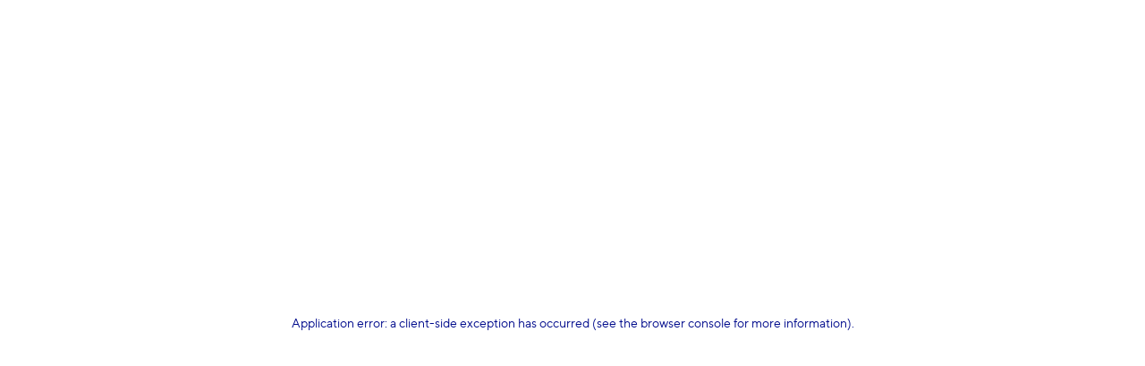

--- FILE ---
content_type: text/html; charset=utf-8
request_url: https://www.thuasne.com/de-de
body_size: 54398
content:
<!DOCTYPE html><html lang="de-de" dir="ltr" class="__variable_25f576"><head><meta charSet="utf-8"/><meta name="viewport" content="width=device-width, initial-scale=1"/><link rel="stylesheet" href="/_next/static/css/9d16962ecc7758aa.css" data-precedence="next"/><link rel="stylesheet" href="/_next/static/css/73a4743b9974f760.css" data-precedence="next"/><link rel="stylesheet" href="/_next/static/css/f60458f70a24a458.css" data-precedence="next"/><link rel="stylesheet" href="/_next/static/css/bbdce33514bc0101.css" data-precedence="next"/><link rel="stylesheet" href="/_next/static/css/d0e901b8e3c1326c.css" data-precedence="next"/><link rel="stylesheet" href="/_next/static/css/0ec2054930e1b0a4.css" data-precedence="next"/><link rel="stylesheet" href="/_next/static/css/75875f314e7f4c3b.css" data-precedence="next"/><link rel="stylesheet" href="/_next/static/css/a1fda345034adcce.css" data-precedence="next"/><link rel="stylesheet" href="/_next/static/css/4613cef8b67e76e6.css" data-precedence="next"/><link rel="stylesheet" href="/_next/static/css/e5afcecb8fdea3e6.css" data-precedence="next"/><link rel="stylesheet" href="/_next/static/css/f1c8099098230112.css" data-precedence="next"/><link rel="stylesheet" href="/_next/static/css/8a87a51489d2bd58.css" data-precedence="next"/><link rel="stylesheet" href="/_next/static/css/9d5770e6ea75ce21.css" data-precedence="next"/><link rel="stylesheet" href="/_next/static/css/202e1c0d983e5f4a.css" data-precedence="next"/><link rel="stylesheet" href="/_next/static/css/403336b6ec5eb3ec.css" data-precedence="next"/><link rel="stylesheet" href="/_next/static/css/603eb3f0f7c5930e.css" data-precedence="next"/><link rel="stylesheet" href="/_next/static/css/42a48610f3f3e19e.css" data-precedence="next"/><link rel="preload" as="script" fetchPriority="low" href="/_next/static/chunks/webpack-03aa59bf06db6dc4.js"/><script src="/_next/static/chunks/fd9d1056-e582ff2e6540920d.js" async=""></script><script src="/_next/static/chunks/2117-26c5e3c4f8e7839a.js" async=""></script><script src="/_next/static/chunks/main-app-5294d1645fe5526e.js" async=""></script><script src="/_next/static/chunks/4503bbeb-e6ad2ef880be3815.js" async=""></script><script src="/_next/static/chunks/c15bf2b0-64d8d34c85b819e4.js" async=""></script><script src="/_next/static/chunks/519935c3-8e9fa38b1d2cc10e.js" async=""></script><script src="/_next/static/chunks/3124-952305c47c4ee2d5.js" async=""></script><script src="/_next/static/chunks/9346-683c48ce966bcecf.js" async=""></script><script src="/_next/static/chunks/4799-4ee383afabaddba5.js" async=""></script><script src="/_next/static/chunks/3145-315d187db6e93ab2.js" async=""></script><script src="/_next/static/chunks/4289-1ac1f7a36a561687.js" async=""></script><script src="/_next/static/chunks/9171-68525dc9089bb7ff.js" async=""></script><script src="/_next/static/chunks/709-3583178973a859d7.js" async=""></script><script src="/_next/static/chunks/2049-610cb5a2cc273473.js" async=""></script><script src="/_next/static/chunks/app/(locale)/%5Blocale%5D/layout-d90a58c7ef931403.js" async=""></script><script src="/_next/static/chunks/1380-dcc3f45f07aa8ead.js" async=""></script><script src="/_next/static/chunks/4530-88e1cc86a6eb66ac.js" async=""></script><script src="/_next/static/chunks/1368-c3205c440204ec0d.js" async=""></script><script src="/_next/static/chunks/5472-8da626af188a0f9d.js" async=""></script><script src="/_next/static/chunks/7072-d2b7e8ebcd7e2f3a.js" async=""></script><script src="/_next/static/chunks/995-246c8d3cc6a98f2a.js" async=""></script><script src="/_next/static/chunks/app/(locale)/%5Blocale%5D/page-9df3d56dabea1119.js" async=""></script><script src="/_next/static/chunks/app/(locale)/%5Blocale%5D/not-found-fe87b397d2a08cf3.js" async=""></script><link rel="preload" href="https://www.googletagmanager.com/gtm.js?id=GTM-T5DBL7HW" as="script"/><title>Thuasne® - Anbieter von orthopädischen medizinischen Geräten | Thuasne® </title><meta name="description" content="Wir sind nah an Patienten und Fachleuten und bieten konkrete, einfache, angepasste und innovative Gesundheitslösungen"/><meta name="application-name" content="Thuasne®"/><link rel="manifest" href="https://www.thuasne.com/site.webmanifest" crossorigin="use-credentials"/><link rel="canonical" href="https://www.thuasne.com/de-de"/><link rel="alternate" hrefLang="de-DE" href="https://www.thuasne.com/de-de"/><link rel="alternate" hrefLang="fr-BE" href="https://www.thuasne.com/fr-be"/><link rel="alternate" hrefLang="fr-FR" href="https://www.thuasne.com/fr-fr"/><link rel="alternate" hrefLang="pl-PL" href="https://www.thuasne.com/pl-pl"/><link rel="alternate" hrefLang="en-AU" href="https://www.thuasne.com/en-au"/><link rel="alternate" hrefLang="en-GB" href="https://www.thuasne.com/en-gb"/><meta property="og:title" content="Thuasne® - Anbieter von orthopädischen medizinischen Geräten"/><meta property="og:description" content="Wir sind nah an Patienten und Fachleuten und bieten konkrete, einfache, angepasste und innovative Gesundheitslösungen"/><meta property="og:url" content="https://www.thuasne.com/de-de"/><meta property="og:site_name" content="Thuasne"/><meta property="og:image" content="https://www.thuasne.com/images/placeholder-fb.jpg"/><meta property="og:image:width" content="1200"/><meta property="og:image:height" content="630"/><meta property="og:image:alt" content="Thuasne"/><meta name="twitter:card" content="summary_large_image"/><meta name="twitter:site" content="@thuasne"/><meta name="twitter:title" content="Thuasne® - Anbieter von orthopädischen medizinischen Geräten"/><meta name="twitter:description" content="Wir sind nah an Patienten und Fachleuten und bieten konkrete, einfache, angepasste und innovative Gesundheitslösungen"/><meta name="twitter:image" content="https://www.thuasne.com/images/placeholder-tw.jpg"/><meta name="twitter:image:width" content="800"/><meta name="twitter:image:height" content="418"/><meta name="twitter:image:alt" content="Thuasne"/><link rel="icon" href="/favicon.ico" type="image/x-icon" sizes="16x16"/><meta name="next-size-adjust"/><script src="/_next/static/chunks/polyfills-42372ed130431b0a.js" noModule=""></script></head><body><div data-lenis-container="true" class="body"><header data-lenis-prevent="true" id="main-navigation" role="banner" class="header_header__g7QLI"><div class="header_header-inner__gZ8Fh"></div></header><script type="application/ld+json">{"@context":"https://schema.org","@type":"Organization","name":"Thuasne Deutschland GmbH","url":"https://www.thuasne.com/de-de","telephone":"+49 5139 9880","address":{"@type":"PostalAddress","streetAddress":"Im Steinkamp 12","addressLocality":"Burgwedel","postalCode":"30938","addressCountry":"DE"}}</script><main id="main-content" class="homepage" role="main" tabindex="-1"><section class="base_hero__8cR_k base_hero-slider__Znn7_"><div class="base_hero-slider-inner__B9N_e"><section class="base_hero__8cR_k base_hero-slide__lkhY0 base_active__8qN5T base_hero-image__rpiHc base_hero-noDiagonal__GPu8A base_hero-noDiagonalTrue__oOg5g" style="--imgWidth:0px;--imgHeight:0px"><div class="base_hero-inner__hNqRb"><div class="base_hero-content__U6hu1"><div class="base_hero-content-inner__B_DWA"><h2 class="heading_h1__84jSj hero-title base_hero-title__3CbRM"><div>Lymphatrex</div></h2><div class="hero-text"><div class="content_block__YrHnZ base_hero-text__2Wyv1">Die Kompressionslösung in der Ödemtherapie, so vielfältig wie das Leben.

Lymphatrex unterstützt die Ödemtherapie mit individuell gefertigten Kompressionstextilien, die durch ihre besondere Stricktechnologie leicht an- und auszuziehen sind. Drei Materialqualitäten – für leichte bis schwere Ödeme – sorgen für eine passgenaue Versorgung, die auf die persönlichen Bedürfnisse abgestimmt ist. Sanft zur Haut, formstabil im Alltag – für eine Therapie, die wirkt und sich gut anfühlt.</div><a aria-label="Mehr erfahren" class="btn_btn__4MKGW btn_btn-primary-light__msyRE base_hero-btn__tpdGK" target="_self" href="/de-de/produkte/chronische-oedeme/kompressionskleidung/lymphatrex"><span class="btn_btn-text-outer__Dn9YI" style="--letters:13"><span class="btn_btn-text__nyG0_ btn_btn-text-1__ZXk1i">Mehr erfahren</span><span class="btn_btn-text__nyG0_ btn_btn-text-2__KKVlz">Mehr erfahren</span></span></a></div></div></div><figure class="hero-media base_hero-media__HswDx"><picture class="image_picture__8YIu5 image_cover__QgERK base_hero-media-inner__3NVPA"><img alt="" fetchPriority="high" loading="eager" width="2000" height="2736" decoding="async" data-nimg="1" class="image_img__4RLuM" style="color:transparent;background-size:cover;background-position:50% 50%;background-repeat:no-repeat;background-image:url(&quot;data:image/svg+xml;charset=utf-8,%3Csvg xmlns=&#x27;http://www.w3.org/2000/svg&#x27; viewBox=&#x27;0 0 2000 2736&#x27;%3E%3Cfilter id=&#x27;b&#x27; color-interpolation-filters=&#x27;sRGB&#x27;%3E%3CfeGaussianBlur stdDeviation=&#x27;20&#x27;/%3E%3CfeColorMatrix values=&#x27;1 0 0 0 0 0 1 0 0 0 0 0 1 0 0 0 0 0 100 -1&#x27; result=&#x27;s&#x27;/%3E%3CfeFlood x=&#x27;0&#x27; y=&#x27;0&#x27; width=&#x27;100%25&#x27; height=&#x27;100%25&#x27;/%3E%3CfeComposite operator=&#x27;out&#x27; in=&#x27;s&#x27;/%3E%3CfeComposite in2=&#x27;SourceGraphic&#x27;/%3E%3CfeGaussianBlur stdDeviation=&#x27;20&#x27;/%3E%3C/filter%3E%3Cimage width=&#x27;100%25&#x27; height=&#x27;100%25&#x27; x=&#x27;0&#x27; y=&#x27;0&#x27; preserveAspectRatio=&#x27;none&#x27; style=&#x27;filter: url(%23b);&#x27; href=&#x27;TMEM|LDt4WaiIAo#.TIAe-WZj]V?&#x27;/%3E%3C/svg%3E&quot;)" sizes="(min-width: 1024px) 50vw, 100vw" srcSet="/_next/image?url=https%3A%2F%2Fcms.thuasne.com%2Fuploads%2FDE_HEADER_B2_C_Lymphatrex_3b5767d0cf.webp&amp;w=384&amp;q=75 384w, /_next/image?url=https%3A%2F%2Fcms.thuasne.com%2Fuploads%2FDE_HEADER_B2_C_Lymphatrex_3b5767d0cf.webp&amp;w=640&amp;q=75 640w, /_next/image?url=https%3A%2F%2Fcms.thuasne.com%2Fuploads%2FDE_HEADER_B2_C_Lymphatrex_3b5767d0cf.webp&amp;w=750&amp;q=75 750w, /_next/image?url=https%3A%2F%2Fcms.thuasne.com%2Fuploads%2FDE_HEADER_B2_C_Lymphatrex_3b5767d0cf.webp&amp;w=828&amp;q=75 828w, /_next/image?url=https%3A%2F%2Fcms.thuasne.com%2Fuploads%2FDE_HEADER_B2_C_Lymphatrex_3b5767d0cf.webp&amp;w=1080&amp;q=75 1080w, /_next/image?url=https%3A%2F%2Fcms.thuasne.com%2Fuploads%2FDE_HEADER_B2_C_Lymphatrex_3b5767d0cf.webp&amp;w=1200&amp;q=75 1200w, /_next/image?url=https%3A%2F%2Fcms.thuasne.com%2Fuploads%2FDE_HEADER_B2_C_Lymphatrex_3b5767d0cf.webp&amp;w=1920&amp;q=75 1920w, /_next/image?url=https%3A%2F%2Fcms.thuasne.com%2Fuploads%2FDE_HEADER_B2_C_Lymphatrex_3b5767d0cf.webp&amp;w=2048&amp;q=75 2048w, /_next/image?url=https%3A%2F%2Fcms.thuasne.com%2Fuploads%2FDE_HEADER_B2_C_Lymphatrex_3b5767d0cf.webp&amp;w=3840&amp;q=75 3840w" src="/_next/image?url=https%3A%2F%2Fcms.thuasne.com%2Fuploads%2FDE_HEADER_B2_C_Lymphatrex_3b5767d0cf.webp&amp;w=3840&amp;q=75"/></picture></figure></div></section><section class="base_hero__8cR_k base_hero-slide__lkhY0 base_hero-image__rpiHc base_hero-noDiagonal__GPu8A base_hero-noDiagonalTrue__oOg5g" style="--imgWidth:0px;--imgHeight:0px"><div class="base_hero-inner__hNqRb"><div class="base_hero-content__U6hu1"><div class="base_hero-content-inner__B_DWA"><h2 class="heading_h1__84jSj hero-title base_hero-title__3CbRM"><div>

Cicatrex contour

</div></h2><div class="hero-text"><div class="content_block__YrHnZ base_hero-text__2Wyv1">Kompressionstextilien für die postoperative Versorgung.

Cicatrex Contour bietet komfortable Kompression mit hohem medizinischem Anspruch – zur Stabilisierung des Operationsergebnisses, Unterstützung der Narbenheilung und Linderung von Beschwerden. Passgenaue Textilien für Ober- und Unterkörper, hohe Elastizität, flache Nähte und durchdachte Details sorgen für Komfort, Bewegungsfreiheit und zuverlässigen Hautschutz. Weich, formstabil, dezent – und unauffällig unter der Kleidung tragbar.</div><a aria-label="Mehr erfahren" class="btn_btn__4MKGW btn_btn-primary-light__msyRE base_hero-btn__tpdGK" target="_self" href="/de-de/produkte/wundpflege-und-narbenbehandlung/kompressionskleidung__1/cicatrex-contour-jacke-frau"><span class="btn_btn-text-outer__Dn9YI" style="--letters:13"><span class="btn_btn-text__nyG0_ btn_btn-text-1__ZXk1i">Mehr erfahren</span><span class="btn_btn-text__nyG0_ btn_btn-text-2__KKVlz">Mehr erfahren</span></span></a></div></div></div><figure class="hero-media base_hero-media__HswDx"><picture class="image_picture__8YIu5 image_cover__QgERK base_hero-media-inner__3NVPA"><img alt="" loading="lazy" width="2000" height="2736" decoding="async" data-nimg="1" class="image_img__4RLuM" style="color:transparent;background-size:cover;background-position:50% 50%;background-repeat:no-repeat;background-image:url(&quot;data:image/svg+xml;charset=utf-8,%3Csvg xmlns=&#x27;http://www.w3.org/2000/svg&#x27; viewBox=&#x27;0 0 2000 2736&#x27;%3E%3Cfilter id=&#x27;b&#x27; color-interpolation-filters=&#x27;sRGB&#x27;%3E%3CfeGaussianBlur stdDeviation=&#x27;20&#x27;/%3E%3CfeColorMatrix values=&#x27;1 0 0 0 0 0 1 0 0 0 0 0 1 0 0 0 0 0 100 -1&#x27; result=&#x27;s&#x27;/%3E%3CfeFlood x=&#x27;0&#x27; y=&#x27;0&#x27; width=&#x27;100%25&#x27; height=&#x27;100%25&#x27;/%3E%3CfeComposite operator=&#x27;out&#x27; in=&#x27;s&#x27;/%3E%3CfeComposite in2=&#x27;SourceGraphic&#x27;/%3E%3CfeGaussianBlur stdDeviation=&#x27;20&#x27;/%3E%3C/filter%3E%3Cimage width=&#x27;100%25&#x27; height=&#x27;100%25&#x27; x=&#x27;0&#x27; y=&#x27;0&#x27; preserveAspectRatio=&#x27;none&#x27; style=&#x27;filter: url(%23b);&#x27; href=&#x27;TZD^G@HtNNoOMyoz.TIVRPRiozRi&#x27;/%3E%3C/svg%3E&quot;)" sizes="(min-width: 1024px) 50vw, 100vw" srcSet="/_next/image?url=https%3A%2F%2Fcms.thuasne.com%2Fuploads%2FDE_HEADER_B2_C_Cicatrex_contour_9636658208.webp&amp;w=384&amp;q=75 384w, /_next/image?url=https%3A%2F%2Fcms.thuasne.com%2Fuploads%2FDE_HEADER_B2_C_Cicatrex_contour_9636658208.webp&amp;w=640&amp;q=75 640w, /_next/image?url=https%3A%2F%2Fcms.thuasne.com%2Fuploads%2FDE_HEADER_B2_C_Cicatrex_contour_9636658208.webp&amp;w=750&amp;q=75 750w, /_next/image?url=https%3A%2F%2Fcms.thuasne.com%2Fuploads%2FDE_HEADER_B2_C_Cicatrex_contour_9636658208.webp&amp;w=828&amp;q=75 828w, /_next/image?url=https%3A%2F%2Fcms.thuasne.com%2Fuploads%2FDE_HEADER_B2_C_Cicatrex_contour_9636658208.webp&amp;w=1080&amp;q=75 1080w, /_next/image?url=https%3A%2F%2Fcms.thuasne.com%2Fuploads%2FDE_HEADER_B2_C_Cicatrex_contour_9636658208.webp&amp;w=1200&amp;q=75 1200w, /_next/image?url=https%3A%2F%2Fcms.thuasne.com%2Fuploads%2FDE_HEADER_B2_C_Cicatrex_contour_9636658208.webp&amp;w=1920&amp;q=75 1920w, /_next/image?url=https%3A%2F%2Fcms.thuasne.com%2Fuploads%2FDE_HEADER_B2_C_Cicatrex_contour_9636658208.webp&amp;w=2048&amp;q=75 2048w, /_next/image?url=https%3A%2F%2Fcms.thuasne.com%2Fuploads%2FDE_HEADER_B2_C_Cicatrex_contour_9636658208.webp&amp;w=3840&amp;q=75 3840w" src="/_next/image?url=https%3A%2F%2Fcms.thuasne.com%2Fuploads%2FDE_HEADER_B2_C_Cicatrex_contour_9636658208.webp&amp;w=3840&amp;q=75"/></picture></figure></div></section><section class="base_hero__8cR_k base_hero-slide__lkhY0 base_hero-image__rpiHc base_hero-noDiagonal__GPu8A base_hero-noDiagonalTrue__oOg5g" style="--imgWidth:0px;--imgHeight:0px"><div class="base_hero-inner__hNqRb"><div class="base_hero-content__U6hu1"><div class="base_hero-content-inner__B_DWA"><h2 class="heading_h1__84jSj hero-title base_hero-title__3CbRM"><div>UniReliever<sup>®</sup>

</div></h2><div class="hero-text"><div class="content_block__YrHnZ base_hero-text__2Wyv1">Unbeschwert durch den Alltag bei Kniearthrose.

Ob bei ersten Symptomen oder fortgeschrittener Arthrose: Die UniReliever® vereint moderne Entlastungstechnik mit hohem Tragekomfort – dank individuell regulierbarer Unterstützung, hautfreundlicher Materialien und ergonomischer Passform. Für mehr Beweglichkeit – und weniger Einschränkung.</div><a aria-label="Mehr erfahren" class="btn_btn__4MKGW btn_btn-primary-light__msyRE base_hero-btn__tpdGK" target="_self" href="/de-de/produkte/bandagen-und-orthesen-orthopaedie/knie/unireliever"><span class="btn_btn-text-outer__Dn9YI" style="--letters:13"><span class="btn_btn-text__nyG0_ btn_btn-text-1__ZXk1i">Mehr erfahren</span><span class="btn_btn-text__nyG0_ btn_btn-text-2__KKVlz">Mehr erfahren</span></span></a></div></div></div><figure class="hero-media base_hero-media__HswDx"><picture class="image_picture__8YIu5 image_cover__QgERK base_hero-media-inner__3NVPA"><img alt="" loading="lazy" width="2000" height="2736" decoding="async" data-nimg="1" class="image_img__4RLuM" style="color:transparent;background-size:cover;background-position:50% 50%;background-repeat:no-repeat;background-image:url(&quot;data:image/svg+xml;charset=utf-8,%3Csvg xmlns=&#x27;http://www.w3.org/2000/svg&#x27; viewBox=&#x27;0 0 2000 2736&#x27;%3E%3Cfilter id=&#x27;b&#x27; color-interpolation-filters=&#x27;sRGB&#x27;%3E%3CfeGaussianBlur stdDeviation=&#x27;20&#x27;/%3E%3CfeColorMatrix values=&#x27;1 0 0 0 0 0 1 0 0 0 0 0 1 0 0 0 0 0 100 -1&#x27; result=&#x27;s&#x27;/%3E%3CfeFlood x=&#x27;0&#x27; y=&#x27;0&#x27; width=&#x27;100%25&#x27; height=&#x27;100%25&#x27;/%3E%3CfeComposite operator=&#x27;out&#x27; in=&#x27;s&#x27;/%3E%3CfeComposite in2=&#x27;SourceGraphic&#x27;/%3E%3CfeGaussianBlur stdDeviation=&#x27;20&#x27;/%3E%3C/filter%3E%3Cimage width=&#x27;100%25&#x27; height=&#x27;100%25&#x27; x=&#x27;0&#x27; y=&#x27;0&#x27; preserveAspectRatio=&#x27;none&#x27; style=&#x27;filter: url(%23b);&#x27; href=&#x27;TLFyyo3GA1$nE+NGiJRPTIS1oLxa&#x27;/%3E%3C/svg%3E&quot;)" sizes="(min-width: 1024px) 50vw, 100vw" srcSet="/_next/image?url=https%3A%2F%2Fcms.thuasne.com%2Fuploads%2FDE_HEADER_B2_C_Uni_Reliever_9717244f97.webp&amp;w=384&amp;q=75 384w, /_next/image?url=https%3A%2F%2Fcms.thuasne.com%2Fuploads%2FDE_HEADER_B2_C_Uni_Reliever_9717244f97.webp&amp;w=640&amp;q=75 640w, /_next/image?url=https%3A%2F%2Fcms.thuasne.com%2Fuploads%2FDE_HEADER_B2_C_Uni_Reliever_9717244f97.webp&amp;w=750&amp;q=75 750w, /_next/image?url=https%3A%2F%2Fcms.thuasne.com%2Fuploads%2FDE_HEADER_B2_C_Uni_Reliever_9717244f97.webp&amp;w=828&amp;q=75 828w, /_next/image?url=https%3A%2F%2Fcms.thuasne.com%2Fuploads%2FDE_HEADER_B2_C_Uni_Reliever_9717244f97.webp&amp;w=1080&amp;q=75 1080w, /_next/image?url=https%3A%2F%2Fcms.thuasne.com%2Fuploads%2FDE_HEADER_B2_C_Uni_Reliever_9717244f97.webp&amp;w=1200&amp;q=75 1200w, /_next/image?url=https%3A%2F%2Fcms.thuasne.com%2Fuploads%2FDE_HEADER_B2_C_Uni_Reliever_9717244f97.webp&amp;w=1920&amp;q=75 1920w, /_next/image?url=https%3A%2F%2Fcms.thuasne.com%2Fuploads%2FDE_HEADER_B2_C_Uni_Reliever_9717244f97.webp&amp;w=2048&amp;q=75 2048w, /_next/image?url=https%3A%2F%2Fcms.thuasne.com%2Fuploads%2FDE_HEADER_B2_C_Uni_Reliever_9717244f97.webp&amp;w=3840&amp;q=75 3840w" src="/_next/image?url=https%3A%2F%2Fcms.thuasne.com%2Fuploads%2FDE_HEADER_B2_C_Uni_Reliever_9717244f97.webp&amp;w=3840&amp;q=75"/></picture></figure></div></section></div><div class="base_hero-actions__f_p_Z"><div data-no-drag="true" class="navigation_navigation__7jQ3q base_hero-navigation__1ZAP_"><button aria-label="[object Object]" class="btn_btn__4MKGW navigation_navigation-btn__j043G navigation_navigation-prev__9jrVt" type="button"><span class="sr-only">Précedent</span><span class="btn_i-outer__2Kmgx"><span class="icon_icon__NnZFg btn_btn-icon-1__tF1HD"><svg aria-hidden="true"><use xlink:href="/assets/svg/icons.svg#chevron-left"></use></svg></span><span class="icon_icon__NnZFg btn_btn-icon-2__NMDwJ"><svg aria-hidden="true"><use xlink:href="/assets/svg/icons.svg#chevron-left"></use></svg></span></span></button><button aria-label="[object Object]" class="btn_btn__4MKGW navigation_navigation-btn__j043G navigation_navigation-next__IaihN" type="button"><span class="sr-only">Suivant</span><span class="btn_i-outer__2Kmgx"><span class="icon_icon__NnZFg btn_btn-icon-1__tF1HD"><svg aria-hidden="true"><use xlink:href="/assets/svg/icons.svg#chevron-right"></use></svg></span><span class="icon_icon__NnZFg btn_btn-icon-2__NMDwJ"><svg aria-hidden="true"><use xlink:href="/assets/svg/icons.svg#chevron-right"></use></svg></span></span></button></div><div data-no-drag="true" class="bullets_bullets__6egP3"><button type="button" class="bullets_bullet__2IWyg bullets_active__kH1p5"><span class="sr-only">0<!-- --> </span></button><button type="button" class="bullets_bullet__2IWyg"><span class="sr-only">1<!-- --> </span></button><button type="button" class="bullets_bullet__2IWyg"><span class="sr-only">2<!-- --> </span></button></div></div></section><section class="ProductsRelated_products__FkMn3"><div class="ProductsRelated_products-inner__e4Gfu"><h2 class="heading_h3__EmSsA ProductsRelated_products-title__Yn4GO">

Entdecken Sie unsere <b>Highlight-Produkte

</b></h2><ul class="ProductsRelated_products-list__5z9lv"><li class="ProductsRelated_products-item__PGRnR"><div class="ProductCard_product__DLmTO"><div class="ProductCard_product-image__XDDge ProductCard_product-images__9lY08"><figure class="ProductCard_product-media__LgDot"><picture class="image_picture__8YIu5 image_cover__QgERK image_smoothLoad__n1_Sb"><img alt="" loading="lazy" width="1000" height="1000" decoding="async" data-nimg="1" class="image_img__4RLuM" style="color:transparent" sizes="100vw" srcSet="/_next/image?url=https%3A%2F%2Fdxm.mediacenter.thuasne.com%2Fapi%2Fwedia%2Fdam%2Fvariation%2Fdrd3ezyz695ess9ou7tr1e9diw%2Fthumbnailreal.webp&amp;w=640&amp;q=75 640w, /_next/image?url=https%3A%2F%2Fdxm.mediacenter.thuasne.com%2Fapi%2Fwedia%2Fdam%2Fvariation%2Fdrd3ezyz695ess9ou7tr1e9diw%2Fthumbnailreal.webp&amp;w=750&amp;q=75 750w, /_next/image?url=https%3A%2F%2Fdxm.mediacenter.thuasne.com%2Fapi%2Fwedia%2Fdam%2Fvariation%2Fdrd3ezyz695ess9ou7tr1e9diw%2Fthumbnailreal.webp&amp;w=828&amp;q=75 828w, /_next/image?url=https%3A%2F%2Fdxm.mediacenter.thuasne.com%2Fapi%2Fwedia%2Fdam%2Fvariation%2Fdrd3ezyz695ess9ou7tr1e9diw%2Fthumbnailreal.webp&amp;w=1080&amp;q=75 1080w, /_next/image?url=https%3A%2F%2Fdxm.mediacenter.thuasne.com%2Fapi%2Fwedia%2Fdam%2Fvariation%2Fdrd3ezyz695ess9ou7tr1e9diw%2Fthumbnailreal.webp&amp;w=1200&amp;q=75 1200w, /_next/image?url=https%3A%2F%2Fdxm.mediacenter.thuasne.com%2Fapi%2Fwedia%2Fdam%2Fvariation%2Fdrd3ezyz695ess9ou7tr1e9diw%2Fthumbnailreal.webp&amp;w=1920&amp;q=75 1920w, /_next/image?url=https%3A%2F%2Fdxm.mediacenter.thuasne.com%2Fapi%2Fwedia%2Fdam%2Fvariation%2Fdrd3ezyz695ess9ou7tr1e9diw%2Fthumbnailreal.webp&amp;w=2048&amp;q=75 2048w, /_next/image?url=https%3A%2F%2Fdxm.mediacenter.thuasne.com%2Fapi%2Fwedia%2Fdam%2Fvariation%2Fdrd3ezyz695ess9ou7tr1e9diw%2Fthumbnailreal.webp&amp;w=3840&amp;q=75 3840w" src="/_next/image?url=https%3A%2F%2Fdxm.mediacenter.thuasne.com%2Fapi%2Fwedia%2Fdam%2Fvariation%2Fdrd3ezyz695ess9ou7tr1e9diw%2Fthumbnailreal.webp&amp;w=3840&amp;q=75"/></picture><figcaption class="ProductCard_product-credit__EFKoi">© <!-- -->STUDIO CATERIN</figcaption></figure><figure class="ProductCard_product-media__LgDot"><picture class="image_picture__8YIu5 image_cover__QgERK image_smoothLoad__n1_Sb"><img alt="" loading="lazy" width="1000" height="1000" decoding="async" data-nimg="1" class="image_img__4RLuM" style="color:transparent" sizes="100vw" srcSet="/_next/image?url=https%3A%2F%2Fdxm.mediacenter.thuasne.com%2Fapi%2Fwedia%2Fdam%2Fvariation%2Fdrd3ezyz695esixt5d8obw7k3o%2Fthumbnailreal.webp&amp;w=640&amp;q=75 640w, /_next/image?url=https%3A%2F%2Fdxm.mediacenter.thuasne.com%2Fapi%2Fwedia%2Fdam%2Fvariation%2Fdrd3ezyz695esixt5d8obw7k3o%2Fthumbnailreal.webp&amp;w=750&amp;q=75 750w, /_next/image?url=https%3A%2F%2Fdxm.mediacenter.thuasne.com%2Fapi%2Fwedia%2Fdam%2Fvariation%2Fdrd3ezyz695esixt5d8obw7k3o%2Fthumbnailreal.webp&amp;w=828&amp;q=75 828w, /_next/image?url=https%3A%2F%2Fdxm.mediacenter.thuasne.com%2Fapi%2Fwedia%2Fdam%2Fvariation%2Fdrd3ezyz695esixt5d8obw7k3o%2Fthumbnailreal.webp&amp;w=1080&amp;q=75 1080w, /_next/image?url=https%3A%2F%2Fdxm.mediacenter.thuasne.com%2Fapi%2Fwedia%2Fdam%2Fvariation%2Fdrd3ezyz695esixt5d8obw7k3o%2Fthumbnailreal.webp&amp;w=1200&amp;q=75 1200w, /_next/image?url=https%3A%2F%2Fdxm.mediacenter.thuasne.com%2Fapi%2Fwedia%2Fdam%2Fvariation%2Fdrd3ezyz695esixt5d8obw7k3o%2Fthumbnailreal.webp&amp;w=1920&amp;q=75 1920w, /_next/image?url=https%3A%2F%2Fdxm.mediacenter.thuasne.com%2Fapi%2Fwedia%2Fdam%2Fvariation%2Fdrd3ezyz695esixt5d8obw7k3o%2Fthumbnailreal.webp&amp;w=2048&amp;q=75 2048w, /_next/image?url=https%3A%2F%2Fdxm.mediacenter.thuasne.com%2Fapi%2Fwedia%2Fdam%2Fvariation%2Fdrd3ezyz695esixt5d8obw7k3o%2Fthumbnailreal.webp&amp;w=3840&amp;q=75 3840w" src="/_next/image?url=https%3A%2F%2Fdxm.mediacenter.thuasne.com%2Fapi%2Fwedia%2Fdam%2Fvariation%2Fdrd3ezyz695esixt5d8obw7k3o%2Fthumbnailreal.webp&amp;w=3840&amp;q=75"/></picture><figcaption class="ProductCard_product-credit__EFKoi">© <!-- -->STUDIO CATERIN</figcaption></figure></div><div class="ProductCard_product-content__BBi05"><strong class="heading_h5__08E0h ProductCard_product-content-title__USHXb">Malleo Dynastab® BOA®</strong><p class="content_block__YrHnZ content_body-small__EG2_C ProductCard_product-content-small__r8xqI">Stabilisierende Sprunggelenkorthese mit BOA® Verschluss-System</p></div><a class="global-link" href="/de-de/produkte/bandagen-und-orthesen-orthopaedie/sprunggelenk-und-fuss/malleo-dynastab-boa"><span class="sr-only">Malleo Dynastab® BOA®</span></a></div></li><li class="ProductsRelated_products-item__PGRnR ProductsRelated_fade__rDGk4"><div class="ProductCard_product__DLmTO"><div class="ProductCard_product-image__XDDge ProductCard_product-images__9lY08"><figure class="ProductCard_product-media__LgDot"><picture class="image_picture__8YIu5 image_cover__QgERK image_smoothLoad__n1_Sb"><img alt="" loading="lazy" width="1000" height="1000" decoding="async" data-nimg="1" class="image_img__4RLuM" style="color:transparent" sizes="100vw" srcSet="/_next/image?url=https%3A%2F%2Fdxm.mediacenter.thuasne.com%2Fapi%2Fwedia%2Fdam%2Fvariation%2Fdrd3ezyz695es8m6cgacty6fue%2Fthumbnailreal.webp&amp;w=640&amp;q=75 640w, /_next/image?url=https%3A%2F%2Fdxm.mediacenter.thuasne.com%2Fapi%2Fwedia%2Fdam%2Fvariation%2Fdrd3ezyz695es8m6cgacty6fue%2Fthumbnailreal.webp&amp;w=750&amp;q=75 750w, /_next/image?url=https%3A%2F%2Fdxm.mediacenter.thuasne.com%2Fapi%2Fwedia%2Fdam%2Fvariation%2Fdrd3ezyz695es8m6cgacty6fue%2Fthumbnailreal.webp&amp;w=828&amp;q=75 828w, /_next/image?url=https%3A%2F%2Fdxm.mediacenter.thuasne.com%2Fapi%2Fwedia%2Fdam%2Fvariation%2Fdrd3ezyz695es8m6cgacty6fue%2Fthumbnailreal.webp&amp;w=1080&amp;q=75 1080w, /_next/image?url=https%3A%2F%2Fdxm.mediacenter.thuasne.com%2Fapi%2Fwedia%2Fdam%2Fvariation%2Fdrd3ezyz695es8m6cgacty6fue%2Fthumbnailreal.webp&amp;w=1200&amp;q=75 1200w, /_next/image?url=https%3A%2F%2Fdxm.mediacenter.thuasne.com%2Fapi%2Fwedia%2Fdam%2Fvariation%2Fdrd3ezyz695es8m6cgacty6fue%2Fthumbnailreal.webp&amp;w=1920&amp;q=75 1920w, /_next/image?url=https%3A%2F%2Fdxm.mediacenter.thuasne.com%2Fapi%2Fwedia%2Fdam%2Fvariation%2Fdrd3ezyz695es8m6cgacty6fue%2Fthumbnailreal.webp&amp;w=2048&amp;q=75 2048w, /_next/image?url=https%3A%2F%2Fdxm.mediacenter.thuasne.com%2Fapi%2Fwedia%2Fdam%2Fvariation%2Fdrd3ezyz695es8m6cgacty6fue%2Fthumbnailreal.webp&amp;w=3840&amp;q=75 3840w" src="/_next/image?url=https%3A%2F%2Fdxm.mediacenter.thuasne.com%2Fapi%2Fwedia%2Fdam%2Fvariation%2Fdrd3ezyz695es8m6cgacty6fue%2Fthumbnailreal.webp&amp;w=3840&amp;q=75"/></picture><figcaption class="ProductCard_product-credit__EFKoi">© <!-- -->STUDIO CATERIN</figcaption></figure><figure class="ProductCard_product-media__LgDot"><picture class="image_picture__8YIu5 image_cover__QgERK image_smoothLoad__n1_Sb"><img alt="" loading="lazy" width="1000" height="1000" decoding="async" data-nimg="1" class="image_img__4RLuM" style="color:transparent" sizes="100vw" srcSet="/_next/image?url=https%3A%2F%2Fdxm.mediacenter.thuasne.com%2Fapi%2Fwedia%2Fdam%2Fvariation%2Fdrd3ezyz695esdfsinuhoy4qpc%2Fthumbnailreal.webp&amp;w=640&amp;q=75 640w, /_next/image?url=https%3A%2F%2Fdxm.mediacenter.thuasne.com%2Fapi%2Fwedia%2Fdam%2Fvariation%2Fdrd3ezyz695esdfsinuhoy4qpc%2Fthumbnailreal.webp&amp;w=750&amp;q=75 750w, /_next/image?url=https%3A%2F%2Fdxm.mediacenter.thuasne.com%2Fapi%2Fwedia%2Fdam%2Fvariation%2Fdrd3ezyz695esdfsinuhoy4qpc%2Fthumbnailreal.webp&amp;w=828&amp;q=75 828w, /_next/image?url=https%3A%2F%2Fdxm.mediacenter.thuasne.com%2Fapi%2Fwedia%2Fdam%2Fvariation%2Fdrd3ezyz695esdfsinuhoy4qpc%2Fthumbnailreal.webp&amp;w=1080&amp;q=75 1080w, /_next/image?url=https%3A%2F%2Fdxm.mediacenter.thuasne.com%2Fapi%2Fwedia%2Fdam%2Fvariation%2Fdrd3ezyz695esdfsinuhoy4qpc%2Fthumbnailreal.webp&amp;w=1200&amp;q=75 1200w, /_next/image?url=https%3A%2F%2Fdxm.mediacenter.thuasne.com%2Fapi%2Fwedia%2Fdam%2Fvariation%2Fdrd3ezyz695esdfsinuhoy4qpc%2Fthumbnailreal.webp&amp;w=1920&amp;q=75 1920w, /_next/image?url=https%3A%2F%2Fdxm.mediacenter.thuasne.com%2Fapi%2Fwedia%2Fdam%2Fvariation%2Fdrd3ezyz695esdfsinuhoy4qpc%2Fthumbnailreal.webp&amp;w=2048&amp;q=75 2048w, /_next/image?url=https%3A%2F%2Fdxm.mediacenter.thuasne.com%2Fapi%2Fwedia%2Fdam%2Fvariation%2Fdrd3ezyz695esdfsinuhoy4qpc%2Fthumbnailreal.webp&amp;w=3840&amp;q=75 3840w" src="/_next/image?url=https%3A%2F%2Fdxm.mediacenter.thuasne.com%2Fapi%2Fwedia%2Fdam%2Fvariation%2Fdrd3ezyz695esdfsinuhoy4qpc%2Fthumbnailreal.webp&amp;w=3840&amp;q=75"/></picture><figcaption class="ProductCard_product-credit__EFKoi">© <!-- -->STUDIO CATERIN</figcaption></figure></div><div class="ProductCard_product-content__BBi05"><strong class="heading_h5__08E0h ProductCard_product-content-title__USHXb">SpryStep® Original</strong><p class="content_block__YrHnZ content_body-small__EG2_C ProductCard_product-content-small__r8xqI">Dynamische Fußheber-Orthese (AFO)</p></div><a class="global-link" href="/de-de/produkte/bandagen-und-orthesen-orthopaedie/fussheberorthesen/sprystep-original"><span class="sr-only">SpryStep® Original</span></a></div></li><li class="ProductsRelated_products-item__PGRnR ProductsRelated_fade__rDGk4"><div class="ProductCard_product__DLmTO"><div class="ProductCard_product-image__XDDge ProductCard_product-images__9lY08"><figure class="ProductCard_product-media__LgDot"><picture class="image_picture__8YIu5 image_cover__QgERK image_smoothLoad__n1_Sb"><img alt="" loading="lazy" width="1000" height="1000" decoding="async" data-nimg="1" class="image_img__4RLuM" style="color:transparent" sizes="100vw" srcSet="/_next/image?url=https%3A%2F%2Fdxm.mediacenter.thuasne.com%2Fapi%2Fwedia%2Fdam%2Fvariation%2Fdrd3ezyz695esm1zq1ee4gierw%2Fthumbnailreal.webp&amp;w=640&amp;q=75 640w, /_next/image?url=https%3A%2F%2Fdxm.mediacenter.thuasne.com%2Fapi%2Fwedia%2Fdam%2Fvariation%2Fdrd3ezyz695esm1zq1ee4gierw%2Fthumbnailreal.webp&amp;w=750&amp;q=75 750w, /_next/image?url=https%3A%2F%2Fdxm.mediacenter.thuasne.com%2Fapi%2Fwedia%2Fdam%2Fvariation%2Fdrd3ezyz695esm1zq1ee4gierw%2Fthumbnailreal.webp&amp;w=828&amp;q=75 828w, /_next/image?url=https%3A%2F%2Fdxm.mediacenter.thuasne.com%2Fapi%2Fwedia%2Fdam%2Fvariation%2Fdrd3ezyz695esm1zq1ee4gierw%2Fthumbnailreal.webp&amp;w=1080&amp;q=75 1080w, /_next/image?url=https%3A%2F%2Fdxm.mediacenter.thuasne.com%2Fapi%2Fwedia%2Fdam%2Fvariation%2Fdrd3ezyz695esm1zq1ee4gierw%2Fthumbnailreal.webp&amp;w=1200&amp;q=75 1200w, /_next/image?url=https%3A%2F%2Fdxm.mediacenter.thuasne.com%2Fapi%2Fwedia%2Fdam%2Fvariation%2Fdrd3ezyz695esm1zq1ee4gierw%2Fthumbnailreal.webp&amp;w=1920&amp;q=75 1920w, /_next/image?url=https%3A%2F%2Fdxm.mediacenter.thuasne.com%2Fapi%2Fwedia%2Fdam%2Fvariation%2Fdrd3ezyz695esm1zq1ee4gierw%2Fthumbnailreal.webp&amp;w=2048&amp;q=75 2048w, /_next/image?url=https%3A%2F%2Fdxm.mediacenter.thuasne.com%2Fapi%2Fwedia%2Fdam%2Fvariation%2Fdrd3ezyz695esm1zq1ee4gierw%2Fthumbnailreal.webp&amp;w=3840&amp;q=75 3840w" src="/_next/image?url=https%3A%2F%2Fdxm.mediacenter.thuasne.com%2Fapi%2Fwedia%2Fdam%2Fvariation%2Fdrd3ezyz695esm1zq1ee4gierw%2Fthumbnailreal.webp&amp;w=3840&amp;q=75"/></picture><figcaption class="ProductCard_product-credit__EFKoi">© <!-- -->STUDIO CATERIN</figcaption></figure><figure class="ProductCard_product-media__LgDot"><picture class="image_picture__8YIu5 image_cover__QgERK image_smoothLoad__n1_Sb"><img alt="" loading="lazy" width="1000" height="1000" decoding="async" data-nimg="1" class="image_img__4RLuM" style="color:transparent" sizes="100vw" srcSet="/_next/image?url=https%3A%2F%2Fdxm.mediacenter.thuasne.com%2Fapi%2Fwedia%2Fdam%2Fvariation%2Fdrd3ezyz695eze9gdsadjxpgye%2Fthumbnailreal.webp&amp;w=640&amp;q=75 640w, /_next/image?url=https%3A%2F%2Fdxm.mediacenter.thuasne.com%2Fapi%2Fwedia%2Fdam%2Fvariation%2Fdrd3ezyz695eze9gdsadjxpgye%2Fthumbnailreal.webp&amp;w=750&amp;q=75 750w, /_next/image?url=https%3A%2F%2Fdxm.mediacenter.thuasne.com%2Fapi%2Fwedia%2Fdam%2Fvariation%2Fdrd3ezyz695eze9gdsadjxpgye%2Fthumbnailreal.webp&amp;w=828&amp;q=75 828w, /_next/image?url=https%3A%2F%2Fdxm.mediacenter.thuasne.com%2Fapi%2Fwedia%2Fdam%2Fvariation%2Fdrd3ezyz695eze9gdsadjxpgye%2Fthumbnailreal.webp&amp;w=1080&amp;q=75 1080w, /_next/image?url=https%3A%2F%2Fdxm.mediacenter.thuasne.com%2Fapi%2Fwedia%2Fdam%2Fvariation%2Fdrd3ezyz695eze9gdsadjxpgye%2Fthumbnailreal.webp&amp;w=1200&amp;q=75 1200w, /_next/image?url=https%3A%2F%2Fdxm.mediacenter.thuasne.com%2Fapi%2Fwedia%2Fdam%2Fvariation%2Fdrd3ezyz695eze9gdsadjxpgye%2Fthumbnailreal.webp&amp;w=1920&amp;q=75 1920w, /_next/image?url=https%3A%2F%2Fdxm.mediacenter.thuasne.com%2Fapi%2Fwedia%2Fdam%2Fvariation%2Fdrd3ezyz695eze9gdsadjxpgye%2Fthumbnailreal.webp&amp;w=2048&amp;q=75 2048w, /_next/image?url=https%3A%2F%2Fdxm.mediacenter.thuasne.com%2Fapi%2Fwedia%2Fdam%2Fvariation%2Fdrd3ezyz695eze9gdsadjxpgye%2Fthumbnailreal.webp&amp;w=3840&amp;q=75 3840w" src="/_next/image?url=https%3A%2F%2Fdxm.mediacenter.thuasne.com%2Fapi%2Fwedia%2Fdam%2Fvariation%2Fdrd3ezyz695eze9gdsadjxpgye%2Fthumbnailreal.webp&amp;w=3840&amp;q=75"/></picture><figcaption class="ProductCard_product-credit__EFKoi">© <!-- -->STUDIO CATERIN</figcaption></figure></div><div class="ProductCard_product-content__BBi05"><strong class="heading_h5__08E0h ProductCard_product-content-title__USHXb">Mobiderm® Intimate BH</strong><p class="content_block__YrHnZ content_body-small__EG2_C ProductCard_product-content-small__r8xqI">Kompressions-Lymph-BH zur Versorgung von Brust- und Brustwandödemen</p></div><a class="global-link" href="/de-de/produkte/breastcare/lingerie/mobiderm-intimate-bh"><span class="sr-only">Mobiderm® Intimate BH</span></a></div></li><li class="ProductsRelated_products-item__PGRnR ProductsRelated_fade__rDGk4"><div class="ProductCard_product__DLmTO"><div class="ProductCard_product-image__XDDge ProductCard_product-images__9lY08"><figure class="ProductCard_product-media__LgDot"><picture class="image_picture__8YIu5 image_cover__QgERK image_smoothLoad__n1_Sb"><img alt="" loading="lazy" width="1000" height="1000" decoding="async" data-nimg="1" class="image_img__4RLuM" style="color:transparent" sizes="100vw" srcSet="/_next/image?url=https%3A%2F%2Fdxm.mediacenter.thuasne.com%2Fapi%2Fwedia%2Fdam%2Fvariation%2Fdrd3ezyz695ez5sbxyih48kifw%2Fthumbnailreal.webp&amp;w=640&amp;q=75 640w, /_next/image?url=https%3A%2F%2Fdxm.mediacenter.thuasne.com%2Fapi%2Fwedia%2Fdam%2Fvariation%2Fdrd3ezyz695ez5sbxyih48kifw%2Fthumbnailreal.webp&amp;w=750&amp;q=75 750w, /_next/image?url=https%3A%2F%2Fdxm.mediacenter.thuasne.com%2Fapi%2Fwedia%2Fdam%2Fvariation%2Fdrd3ezyz695ez5sbxyih48kifw%2Fthumbnailreal.webp&amp;w=828&amp;q=75 828w, /_next/image?url=https%3A%2F%2Fdxm.mediacenter.thuasne.com%2Fapi%2Fwedia%2Fdam%2Fvariation%2Fdrd3ezyz695ez5sbxyih48kifw%2Fthumbnailreal.webp&amp;w=1080&amp;q=75 1080w, /_next/image?url=https%3A%2F%2Fdxm.mediacenter.thuasne.com%2Fapi%2Fwedia%2Fdam%2Fvariation%2Fdrd3ezyz695ez5sbxyih48kifw%2Fthumbnailreal.webp&amp;w=1200&amp;q=75 1200w, /_next/image?url=https%3A%2F%2Fdxm.mediacenter.thuasne.com%2Fapi%2Fwedia%2Fdam%2Fvariation%2Fdrd3ezyz695ez5sbxyih48kifw%2Fthumbnailreal.webp&amp;w=1920&amp;q=75 1920w, /_next/image?url=https%3A%2F%2Fdxm.mediacenter.thuasne.com%2Fapi%2Fwedia%2Fdam%2Fvariation%2Fdrd3ezyz695ez5sbxyih48kifw%2Fthumbnailreal.webp&amp;w=2048&amp;q=75 2048w, /_next/image?url=https%3A%2F%2Fdxm.mediacenter.thuasne.com%2Fapi%2Fwedia%2Fdam%2Fvariation%2Fdrd3ezyz695ez5sbxyih48kifw%2Fthumbnailreal.webp&amp;w=3840&amp;q=75 3840w" src="/_next/image?url=https%3A%2F%2Fdxm.mediacenter.thuasne.com%2Fapi%2Fwedia%2Fdam%2Fvariation%2Fdrd3ezyz695ez5sbxyih48kifw%2Fthumbnailreal.webp&amp;w=3840&amp;q=75"/></picture><figcaption class="ProductCard_product-credit__EFKoi">© <!-- -->STUDIO CATERIN</figcaption></figure><figure class="ProductCard_product-media__LgDot"><picture class="image_picture__8YIu5 image_cover__QgERK image_smoothLoad__n1_Sb"><img alt="" loading="lazy" width="1000" height="1000" decoding="async" data-nimg="1" class="image_img__4RLuM" style="color:transparent" sizes="100vw" srcSet="/_next/image?url=https%3A%2F%2Fdxm.mediacenter.thuasne.com%2Fapi%2Fwedia%2Fdam%2Fvariation%2Fdrd3ezyz695esxjrqg4e1k8c7y%2Fthumbnailreal.webp&amp;w=640&amp;q=75 640w, /_next/image?url=https%3A%2F%2Fdxm.mediacenter.thuasne.com%2Fapi%2Fwedia%2Fdam%2Fvariation%2Fdrd3ezyz695esxjrqg4e1k8c7y%2Fthumbnailreal.webp&amp;w=750&amp;q=75 750w, /_next/image?url=https%3A%2F%2Fdxm.mediacenter.thuasne.com%2Fapi%2Fwedia%2Fdam%2Fvariation%2Fdrd3ezyz695esxjrqg4e1k8c7y%2Fthumbnailreal.webp&amp;w=828&amp;q=75 828w, /_next/image?url=https%3A%2F%2Fdxm.mediacenter.thuasne.com%2Fapi%2Fwedia%2Fdam%2Fvariation%2Fdrd3ezyz695esxjrqg4e1k8c7y%2Fthumbnailreal.webp&amp;w=1080&amp;q=75 1080w, /_next/image?url=https%3A%2F%2Fdxm.mediacenter.thuasne.com%2Fapi%2Fwedia%2Fdam%2Fvariation%2Fdrd3ezyz695esxjrqg4e1k8c7y%2Fthumbnailreal.webp&amp;w=1200&amp;q=75 1200w, /_next/image?url=https%3A%2F%2Fdxm.mediacenter.thuasne.com%2Fapi%2Fwedia%2Fdam%2Fvariation%2Fdrd3ezyz695esxjrqg4e1k8c7y%2Fthumbnailreal.webp&amp;w=1920&amp;q=75 1920w, /_next/image?url=https%3A%2F%2Fdxm.mediacenter.thuasne.com%2Fapi%2Fwedia%2Fdam%2Fvariation%2Fdrd3ezyz695esxjrqg4e1k8c7y%2Fthumbnailreal.webp&amp;w=2048&amp;q=75 2048w, /_next/image?url=https%3A%2F%2Fdxm.mediacenter.thuasne.com%2Fapi%2Fwedia%2Fdam%2Fvariation%2Fdrd3ezyz695esxjrqg4e1k8c7y%2Fthumbnailreal.webp&amp;w=3840&amp;q=75 3840w" src="/_next/image?url=https%3A%2F%2Fdxm.mediacenter.thuasne.com%2Fapi%2Fwedia%2Fdam%2Fvariation%2Fdrd3ezyz695esxjrqg4e1k8c7y%2Fthumbnailreal.webp&amp;w=3840&amp;q=75"/></picture><figcaption class="ProductCard_product-credit__EFKoi">© <!-- -->STUDIO CATERIN</figcaption></figure></div><div class="ProductCard_product-content__BBi05"><strong class="heading_h5__08E0h ProductCard_product-content-title__USHXb">Cara</strong><p class="content_block__YrHnZ content_body-small__EG2_C ProductCard_product-content-small__r8xqI">Kompressions-BH nach plastischer Brust-OP oder brusterhaltender Operation (BET)</p></div><a class="global-link" href="/de-de/produkte/breastcare/lingerie/cara"><span class="sr-only">Cara</span></a></div></li><li class="ProductsRelated_products-item__PGRnR ProductsRelated_fade__rDGk4"><div class="ProductCard_product__DLmTO"><div class="ProductCard_product-image__XDDge ProductCard_product-images__9lY08"><figure class="ProductCard_product-media__LgDot"><picture class="image_picture__8YIu5 image_cover__QgERK image_smoothLoad__n1_Sb"><img alt="" loading="lazy" width="1000" height="1000" decoding="async" data-nimg="1" class="image_img__4RLuM" style="color:transparent" sizes="100vw" srcSet="/_next/image?url=https%3A%2F%2Fdxm.mediacenter.thuasne.com%2Fapi%2Fwedia%2Fdam%2Fvariation%2Fdrd3ezyz695est8wp8bi8ohw9e%2Fthumbnailreal.webp&amp;w=640&amp;q=75 640w, /_next/image?url=https%3A%2F%2Fdxm.mediacenter.thuasne.com%2Fapi%2Fwedia%2Fdam%2Fvariation%2Fdrd3ezyz695est8wp8bi8ohw9e%2Fthumbnailreal.webp&amp;w=750&amp;q=75 750w, /_next/image?url=https%3A%2F%2Fdxm.mediacenter.thuasne.com%2Fapi%2Fwedia%2Fdam%2Fvariation%2Fdrd3ezyz695est8wp8bi8ohw9e%2Fthumbnailreal.webp&amp;w=828&amp;q=75 828w, /_next/image?url=https%3A%2F%2Fdxm.mediacenter.thuasne.com%2Fapi%2Fwedia%2Fdam%2Fvariation%2Fdrd3ezyz695est8wp8bi8ohw9e%2Fthumbnailreal.webp&amp;w=1080&amp;q=75 1080w, /_next/image?url=https%3A%2F%2Fdxm.mediacenter.thuasne.com%2Fapi%2Fwedia%2Fdam%2Fvariation%2Fdrd3ezyz695est8wp8bi8ohw9e%2Fthumbnailreal.webp&amp;w=1200&amp;q=75 1200w, /_next/image?url=https%3A%2F%2Fdxm.mediacenter.thuasne.com%2Fapi%2Fwedia%2Fdam%2Fvariation%2Fdrd3ezyz695est8wp8bi8ohw9e%2Fthumbnailreal.webp&amp;w=1920&amp;q=75 1920w, /_next/image?url=https%3A%2F%2Fdxm.mediacenter.thuasne.com%2Fapi%2Fwedia%2Fdam%2Fvariation%2Fdrd3ezyz695est8wp8bi8ohw9e%2Fthumbnailreal.webp&amp;w=2048&amp;q=75 2048w, /_next/image?url=https%3A%2F%2Fdxm.mediacenter.thuasne.com%2Fapi%2Fwedia%2Fdam%2Fvariation%2Fdrd3ezyz695est8wp8bi8ohw9e%2Fthumbnailreal.webp&amp;w=3840&amp;q=75 3840w" src="/_next/image?url=https%3A%2F%2Fdxm.mediacenter.thuasne.com%2Fapi%2Fwedia%2Fdam%2Fvariation%2Fdrd3ezyz695est8wp8bi8ohw9e%2Fthumbnailreal.webp&amp;w=3840&amp;q=75"/></picture><figcaption class="ProductCard_product-credit__EFKoi">© <!-- -->STUDIO CATERIN</figcaption></figure><figure class="ProductCard_product-media__LgDot"><picture class="image_picture__8YIu5 image_cover__QgERK image_smoothLoad__n1_Sb"><img alt="" loading="lazy" width="1000" height="1000" decoding="async" data-nimg="1" class="image_img__4RLuM" style="color:transparent" sizes="100vw" srcSet="/_next/image?url=https%3A%2F%2Fdxm.mediacenter.thuasne.com%2Fapi%2Fwedia%2Fdam%2Fvariation%2Fdrd3ezyz695esuyccy65erafkh%2Fthumbnailreal.webp&amp;w=640&amp;q=75 640w, /_next/image?url=https%3A%2F%2Fdxm.mediacenter.thuasne.com%2Fapi%2Fwedia%2Fdam%2Fvariation%2Fdrd3ezyz695esuyccy65erafkh%2Fthumbnailreal.webp&amp;w=750&amp;q=75 750w, /_next/image?url=https%3A%2F%2Fdxm.mediacenter.thuasne.com%2Fapi%2Fwedia%2Fdam%2Fvariation%2Fdrd3ezyz695esuyccy65erafkh%2Fthumbnailreal.webp&amp;w=828&amp;q=75 828w, /_next/image?url=https%3A%2F%2Fdxm.mediacenter.thuasne.com%2Fapi%2Fwedia%2Fdam%2Fvariation%2Fdrd3ezyz695esuyccy65erafkh%2Fthumbnailreal.webp&amp;w=1080&amp;q=75 1080w, /_next/image?url=https%3A%2F%2Fdxm.mediacenter.thuasne.com%2Fapi%2Fwedia%2Fdam%2Fvariation%2Fdrd3ezyz695esuyccy65erafkh%2Fthumbnailreal.webp&amp;w=1200&amp;q=75 1200w, /_next/image?url=https%3A%2F%2Fdxm.mediacenter.thuasne.com%2Fapi%2Fwedia%2Fdam%2Fvariation%2Fdrd3ezyz695esuyccy65erafkh%2Fthumbnailreal.webp&amp;w=1920&amp;q=75 1920w, /_next/image?url=https%3A%2F%2Fdxm.mediacenter.thuasne.com%2Fapi%2Fwedia%2Fdam%2Fvariation%2Fdrd3ezyz695esuyccy65erafkh%2Fthumbnailreal.webp&amp;w=2048&amp;q=75 2048w, /_next/image?url=https%3A%2F%2Fdxm.mediacenter.thuasne.com%2Fapi%2Fwedia%2Fdam%2Fvariation%2Fdrd3ezyz695esuyccy65erafkh%2Fthumbnailreal.webp&amp;w=3840&amp;q=75 3840w" src="/_next/image?url=https%3A%2F%2Fdxm.mediacenter.thuasne.com%2Fapi%2Fwedia%2Fdam%2Fvariation%2Fdrd3ezyz695esuyccy65erafkh%2Fthumbnailreal.webp&amp;w=3840&amp;q=75"/></picture><figcaption class="ProductCard_product-credit__EFKoi">© <!-- -->STUDIO CATERIN</figcaption></figure></div><div class="ProductCard_product-content__BBi05"><strong class="heading_h5__08E0h ProductCard_product-content-title__USHXb">Epi-med</strong><p class="content_block__YrHnZ content_body-small__EG2_C ProductCard_product-content-small__r8xqI">Epicondylitis-Orthese</p></div><a class="global-link" href="/de-de/produkte/bandagen-und-orthesen-orthopaedie/schulter-und-ellenbogen/epi-med"><span class="sr-only">Epi-med</span></a></div></li><li class="ProductsRelated_products-item__PGRnR ProductsRelated_fade__rDGk4"><div class="ProductCard_product__DLmTO"><div class="ProductCard_product-image__XDDge ProductCard_product-images__9lY08"><figure class="ProductCard_product-media__LgDot"><picture class="image_picture__8YIu5 image_cover__QgERK image_smoothLoad__n1_Sb"><img alt="" loading="lazy" width="1000" height="1000" decoding="async" data-nimg="1" class="image_img__4RLuM" style="color:transparent" sizes="100vw" srcSet="/_next/image?url=https%3A%2F%2Fdxm.mediacenter.thuasne.com%2Fapi%2Fwedia%2Fdam%2Fvariation%2Fdrd3ezyz695es4q3c5n6yrxsph%2Fthumbnailreal.webp&amp;w=640&amp;q=75 640w, /_next/image?url=https%3A%2F%2Fdxm.mediacenter.thuasne.com%2Fapi%2Fwedia%2Fdam%2Fvariation%2Fdrd3ezyz695es4q3c5n6yrxsph%2Fthumbnailreal.webp&amp;w=750&amp;q=75 750w, /_next/image?url=https%3A%2F%2Fdxm.mediacenter.thuasne.com%2Fapi%2Fwedia%2Fdam%2Fvariation%2Fdrd3ezyz695es4q3c5n6yrxsph%2Fthumbnailreal.webp&amp;w=828&amp;q=75 828w, /_next/image?url=https%3A%2F%2Fdxm.mediacenter.thuasne.com%2Fapi%2Fwedia%2Fdam%2Fvariation%2Fdrd3ezyz695es4q3c5n6yrxsph%2Fthumbnailreal.webp&amp;w=1080&amp;q=75 1080w, /_next/image?url=https%3A%2F%2Fdxm.mediacenter.thuasne.com%2Fapi%2Fwedia%2Fdam%2Fvariation%2Fdrd3ezyz695es4q3c5n6yrxsph%2Fthumbnailreal.webp&amp;w=1200&amp;q=75 1200w, /_next/image?url=https%3A%2F%2Fdxm.mediacenter.thuasne.com%2Fapi%2Fwedia%2Fdam%2Fvariation%2Fdrd3ezyz695es4q3c5n6yrxsph%2Fthumbnailreal.webp&amp;w=1920&amp;q=75 1920w, /_next/image?url=https%3A%2F%2Fdxm.mediacenter.thuasne.com%2Fapi%2Fwedia%2Fdam%2Fvariation%2Fdrd3ezyz695es4q3c5n6yrxsph%2Fthumbnailreal.webp&amp;w=2048&amp;q=75 2048w, /_next/image?url=https%3A%2F%2Fdxm.mediacenter.thuasne.com%2Fapi%2Fwedia%2Fdam%2Fvariation%2Fdrd3ezyz695es4q3c5n6yrxsph%2Fthumbnailreal.webp&amp;w=3840&amp;q=75 3840w" src="/_next/image?url=https%3A%2F%2Fdxm.mediacenter.thuasne.com%2Fapi%2Fwedia%2Fdam%2Fvariation%2Fdrd3ezyz695es4q3c5n6yrxsph%2Fthumbnailreal.webp&amp;w=3840&amp;q=75"/></picture><figcaption class="ProductCard_product-credit__EFKoi">© <!-- -->STUDIO CATERIN</figcaption></figure><figure class="ProductCard_product-media__LgDot"><picture class="image_picture__8YIu5 image_cover__QgERK image_smoothLoad__n1_Sb"><img alt="" loading="lazy" width="1000" height="1000" decoding="async" data-nimg="1" class="image_img__4RLuM" style="color:transparent" sizes="100vw" srcSet="/_next/image?url=https%3A%2F%2Fdxm.mediacenter.thuasne.com%2Fapi%2Fwedia%2Fdam%2Fvariation%2Fdrd3ezyz695ezyozkx69x4ecih%2Fthumbnailreal.webp&amp;w=640&amp;q=75 640w, /_next/image?url=https%3A%2F%2Fdxm.mediacenter.thuasne.com%2Fapi%2Fwedia%2Fdam%2Fvariation%2Fdrd3ezyz695ezyozkx69x4ecih%2Fthumbnailreal.webp&amp;w=750&amp;q=75 750w, /_next/image?url=https%3A%2F%2Fdxm.mediacenter.thuasne.com%2Fapi%2Fwedia%2Fdam%2Fvariation%2Fdrd3ezyz695ezyozkx69x4ecih%2Fthumbnailreal.webp&amp;w=828&amp;q=75 828w, /_next/image?url=https%3A%2F%2Fdxm.mediacenter.thuasne.com%2Fapi%2Fwedia%2Fdam%2Fvariation%2Fdrd3ezyz695ezyozkx69x4ecih%2Fthumbnailreal.webp&amp;w=1080&amp;q=75 1080w, /_next/image?url=https%3A%2F%2Fdxm.mediacenter.thuasne.com%2Fapi%2Fwedia%2Fdam%2Fvariation%2Fdrd3ezyz695ezyozkx69x4ecih%2Fthumbnailreal.webp&amp;w=1200&amp;q=75 1200w, /_next/image?url=https%3A%2F%2Fdxm.mediacenter.thuasne.com%2Fapi%2Fwedia%2Fdam%2Fvariation%2Fdrd3ezyz695ezyozkx69x4ecih%2Fthumbnailreal.webp&amp;w=1920&amp;q=75 1920w, /_next/image?url=https%3A%2F%2Fdxm.mediacenter.thuasne.com%2Fapi%2Fwedia%2Fdam%2Fvariation%2Fdrd3ezyz695ezyozkx69x4ecih%2Fthumbnailreal.webp&amp;w=2048&amp;q=75 2048w, /_next/image?url=https%3A%2F%2Fdxm.mediacenter.thuasne.com%2Fapi%2Fwedia%2Fdam%2Fvariation%2Fdrd3ezyz695ezyozkx69x4ecih%2Fthumbnailreal.webp&amp;w=3840&amp;q=75 3840w" src="/_next/image?url=https%3A%2F%2Fdxm.mediacenter.thuasne.com%2Fapi%2Fwedia%2Fdam%2Fvariation%2Fdrd3ezyz695ezyozkx69x4ecih%2Fthumbnailreal.webp&amp;w=3840&amp;q=75"/></picture><figcaption class="ProductCard_product-credit__EFKoi">© <!-- -->STUDIO CATERIN</figcaption></figure></div><div class="ProductCard_product-content__BBi05"><strong class="heading_h5__08E0h ProductCard_product-content-title__USHXb">Lombamum'®</strong><p class="content_block__YrHnZ content_body-small__EG2_C ProductCard_product-content-small__r8xqI">Schwangerschaftbandage</p></div><a class="global-link" href="/de-de/produkte/bandagen-und-orthesen-orthopaedie/ruecken/lombamum"><span class="sr-only">Lombamum&#x27;®</span></a></div></li><li class="ProductsRelated_products-item__PGRnR ProductsRelated_fade__rDGk4"><div class="ProductCard_product__DLmTO"><div class="ProductCard_product-image__XDDge ProductCard_product-images__9lY08"><figure class="ProductCard_product-media__LgDot"><picture class="image_picture__8YIu5 image_cover__QgERK image_smoothLoad__n1_Sb"><img alt="" loading="lazy" width="1000" height="1000" decoding="async" data-nimg="1" class="image_img__4RLuM" style="color:transparent" sizes="100vw" srcSet="/_next/image?url=https%3A%2F%2Fdxm.mediacenter.thuasne.com%2Fapi%2Fwedia%2Fdam%2Fvariation%2Fdrd3ezyz695esufdui5fchhdfc%2Fthumbnailreal.webp&amp;w=640&amp;q=75 640w, /_next/image?url=https%3A%2F%2Fdxm.mediacenter.thuasne.com%2Fapi%2Fwedia%2Fdam%2Fvariation%2Fdrd3ezyz695esufdui5fchhdfc%2Fthumbnailreal.webp&amp;w=750&amp;q=75 750w, /_next/image?url=https%3A%2F%2Fdxm.mediacenter.thuasne.com%2Fapi%2Fwedia%2Fdam%2Fvariation%2Fdrd3ezyz695esufdui5fchhdfc%2Fthumbnailreal.webp&amp;w=828&amp;q=75 828w, /_next/image?url=https%3A%2F%2Fdxm.mediacenter.thuasne.com%2Fapi%2Fwedia%2Fdam%2Fvariation%2Fdrd3ezyz695esufdui5fchhdfc%2Fthumbnailreal.webp&amp;w=1080&amp;q=75 1080w, /_next/image?url=https%3A%2F%2Fdxm.mediacenter.thuasne.com%2Fapi%2Fwedia%2Fdam%2Fvariation%2Fdrd3ezyz695esufdui5fchhdfc%2Fthumbnailreal.webp&amp;w=1200&amp;q=75 1200w, /_next/image?url=https%3A%2F%2Fdxm.mediacenter.thuasne.com%2Fapi%2Fwedia%2Fdam%2Fvariation%2Fdrd3ezyz695esufdui5fchhdfc%2Fthumbnailreal.webp&amp;w=1920&amp;q=75 1920w, /_next/image?url=https%3A%2F%2Fdxm.mediacenter.thuasne.com%2Fapi%2Fwedia%2Fdam%2Fvariation%2Fdrd3ezyz695esufdui5fchhdfc%2Fthumbnailreal.webp&amp;w=2048&amp;q=75 2048w, /_next/image?url=https%3A%2F%2Fdxm.mediacenter.thuasne.com%2Fapi%2Fwedia%2Fdam%2Fvariation%2Fdrd3ezyz695esufdui5fchhdfc%2Fthumbnailreal.webp&amp;w=3840&amp;q=75 3840w" src="/_next/image?url=https%3A%2F%2Fdxm.mediacenter.thuasne.com%2Fapi%2Fwedia%2Fdam%2Fvariation%2Fdrd3ezyz695esufdui5fchhdfc%2Fthumbnailreal.webp&amp;w=3840&amp;q=75"/></picture><figcaption class="ProductCard_product-credit__EFKoi">© <!-- -->STUDIO CATERIN</figcaption></figure><figure class="ProductCard_product-media__LgDot"><picture class="image_picture__8YIu5 image_cover__QgERK image_smoothLoad__n1_Sb"><img alt="" loading="lazy" width="1000" height="1000" decoding="async" data-nimg="1" class="image_img__4RLuM" style="color:transparent" sizes="100vw" srcSet="/_next/image?url=https%3A%2F%2Fdxm.mediacenter.thuasne.com%2Fapi%2Fwedia%2Fdam%2Fvariation%2Fdrd3ezyz695esqwm1nepg8e3xy%2Fthumbnailreal.webp&amp;w=640&amp;q=75 640w, /_next/image?url=https%3A%2F%2Fdxm.mediacenter.thuasne.com%2Fapi%2Fwedia%2Fdam%2Fvariation%2Fdrd3ezyz695esqwm1nepg8e3xy%2Fthumbnailreal.webp&amp;w=750&amp;q=75 750w, /_next/image?url=https%3A%2F%2Fdxm.mediacenter.thuasne.com%2Fapi%2Fwedia%2Fdam%2Fvariation%2Fdrd3ezyz695esqwm1nepg8e3xy%2Fthumbnailreal.webp&amp;w=828&amp;q=75 828w, /_next/image?url=https%3A%2F%2Fdxm.mediacenter.thuasne.com%2Fapi%2Fwedia%2Fdam%2Fvariation%2Fdrd3ezyz695esqwm1nepg8e3xy%2Fthumbnailreal.webp&amp;w=1080&amp;q=75 1080w, /_next/image?url=https%3A%2F%2Fdxm.mediacenter.thuasne.com%2Fapi%2Fwedia%2Fdam%2Fvariation%2Fdrd3ezyz695esqwm1nepg8e3xy%2Fthumbnailreal.webp&amp;w=1200&amp;q=75 1200w, /_next/image?url=https%3A%2F%2Fdxm.mediacenter.thuasne.com%2Fapi%2Fwedia%2Fdam%2Fvariation%2Fdrd3ezyz695esqwm1nepg8e3xy%2Fthumbnailreal.webp&amp;w=1920&amp;q=75 1920w, /_next/image?url=https%3A%2F%2Fdxm.mediacenter.thuasne.com%2Fapi%2Fwedia%2Fdam%2Fvariation%2Fdrd3ezyz695esqwm1nepg8e3xy%2Fthumbnailreal.webp&amp;w=2048&amp;q=75 2048w, /_next/image?url=https%3A%2F%2Fdxm.mediacenter.thuasne.com%2Fapi%2Fwedia%2Fdam%2Fvariation%2Fdrd3ezyz695esqwm1nepg8e3xy%2Fthumbnailreal.webp&amp;w=3840&amp;q=75 3840w" src="/_next/image?url=https%3A%2F%2Fdxm.mediacenter.thuasne.com%2Fapi%2Fwedia%2Fdam%2Fvariation%2Fdrd3ezyz695esqwm1nepg8e3xy%2Fthumbnailreal.webp&amp;w=3840&amp;q=75"/></picture><figcaption class="ProductCard_product-credit__EFKoi">© <!-- -->STUDIO CATERIN</figcaption></figure></div><div class="ProductCard_product-content__BBi05"><strong class="heading_h5__08E0h ProductCard_product-content-title__USHXb">Ligaflex® Pro +</strong><p class="content_block__YrHnZ content_body-small__EG2_C ProductCard_product-content-small__r8xqI">Handgelenkorthese mit Daumenfixierung zur Immobilisierung</p></div><a class="global-link" href="/de-de/produkte/bandagen-und-orthesen-orthopaedie/hand/ligaflex-pro-plus"><span class="sr-only">Ligaflex® Pro +</span></a></div></li><li class="ProductsRelated_products-item__PGRnR ProductsRelated_fade__rDGk4"><div class="ProductCard_product__DLmTO"><div class="ProductCard_product-image__XDDge ProductCard_product-images__9lY08"><figure class="ProductCard_product-media__LgDot"><picture class="image_picture__8YIu5 image_cover__QgERK image_smoothLoad__n1_Sb"><img alt="" loading="lazy" width="1000" height="1000" decoding="async" data-nimg="1" class="image_img__4RLuM" style="color:transparent" sizes="100vw" srcSet="/_next/image?url=https%3A%2F%2Fdxm.mediacenter.thuasne.com%2Fapi%2Fwedia%2Fdam%2Fvariation%2Fdrd3ezyz695ez4oa4154no6pdr%2Fthumbnailreal.webp&amp;w=640&amp;q=75 640w, /_next/image?url=https%3A%2F%2Fdxm.mediacenter.thuasne.com%2Fapi%2Fwedia%2Fdam%2Fvariation%2Fdrd3ezyz695ez4oa4154no6pdr%2Fthumbnailreal.webp&amp;w=750&amp;q=75 750w, /_next/image?url=https%3A%2F%2Fdxm.mediacenter.thuasne.com%2Fapi%2Fwedia%2Fdam%2Fvariation%2Fdrd3ezyz695ez4oa4154no6pdr%2Fthumbnailreal.webp&amp;w=828&amp;q=75 828w, /_next/image?url=https%3A%2F%2Fdxm.mediacenter.thuasne.com%2Fapi%2Fwedia%2Fdam%2Fvariation%2Fdrd3ezyz695ez4oa4154no6pdr%2Fthumbnailreal.webp&amp;w=1080&amp;q=75 1080w, /_next/image?url=https%3A%2F%2Fdxm.mediacenter.thuasne.com%2Fapi%2Fwedia%2Fdam%2Fvariation%2Fdrd3ezyz695ez4oa4154no6pdr%2Fthumbnailreal.webp&amp;w=1200&amp;q=75 1200w, /_next/image?url=https%3A%2F%2Fdxm.mediacenter.thuasne.com%2Fapi%2Fwedia%2Fdam%2Fvariation%2Fdrd3ezyz695ez4oa4154no6pdr%2Fthumbnailreal.webp&amp;w=1920&amp;q=75 1920w, /_next/image?url=https%3A%2F%2Fdxm.mediacenter.thuasne.com%2Fapi%2Fwedia%2Fdam%2Fvariation%2Fdrd3ezyz695ez4oa4154no6pdr%2Fthumbnailreal.webp&amp;w=2048&amp;q=75 2048w, /_next/image?url=https%3A%2F%2Fdxm.mediacenter.thuasne.com%2Fapi%2Fwedia%2Fdam%2Fvariation%2Fdrd3ezyz695ez4oa4154no6pdr%2Fthumbnailreal.webp&amp;w=3840&amp;q=75 3840w" src="/_next/image?url=https%3A%2F%2Fdxm.mediacenter.thuasne.com%2Fapi%2Fwedia%2Fdam%2Fvariation%2Fdrd3ezyz695ez4oa4154no6pdr%2Fthumbnailreal.webp&amp;w=3840&amp;q=75"/></picture><figcaption class="ProductCard_product-credit__EFKoi">© <!-- -->STUDIO CATERIN</figcaption></figure><figure class="ProductCard_product-media__LgDot"><picture class="image_picture__8YIu5 image_cover__QgERK image_smoothLoad__n1_Sb"><img alt="" loading="lazy" width="1000" height="1000" decoding="async" data-nimg="1" class="image_img__4RLuM" style="color:transparent" sizes="100vw" srcSet="/_next/image?url=https%3A%2F%2Fdxm.mediacenter.thuasne.com%2Fapi%2Fwedia%2Fdam%2Fvariation%2Fdrd3ezyz695ezu3udsbaacy13h%2Fthumbnailreal.webp&amp;w=640&amp;q=75 640w, /_next/image?url=https%3A%2F%2Fdxm.mediacenter.thuasne.com%2Fapi%2Fwedia%2Fdam%2Fvariation%2Fdrd3ezyz695ezu3udsbaacy13h%2Fthumbnailreal.webp&amp;w=750&amp;q=75 750w, /_next/image?url=https%3A%2F%2Fdxm.mediacenter.thuasne.com%2Fapi%2Fwedia%2Fdam%2Fvariation%2Fdrd3ezyz695ezu3udsbaacy13h%2Fthumbnailreal.webp&amp;w=828&amp;q=75 828w, /_next/image?url=https%3A%2F%2Fdxm.mediacenter.thuasne.com%2Fapi%2Fwedia%2Fdam%2Fvariation%2Fdrd3ezyz695ezu3udsbaacy13h%2Fthumbnailreal.webp&amp;w=1080&amp;q=75 1080w, /_next/image?url=https%3A%2F%2Fdxm.mediacenter.thuasne.com%2Fapi%2Fwedia%2Fdam%2Fvariation%2Fdrd3ezyz695ezu3udsbaacy13h%2Fthumbnailreal.webp&amp;w=1200&amp;q=75 1200w, /_next/image?url=https%3A%2F%2Fdxm.mediacenter.thuasne.com%2Fapi%2Fwedia%2Fdam%2Fvariation%2Fdrd3ezyz695ezu3udsbaacy13h%2Fthumbnailreal.webp&amp;w=1920&amp;q=75 1920w, /_next/image?url=https%3A%2F%2Fdxm.mediacenter.thuasne.com%2Fapi%2Fwedia%2Fdam%2Fvariation%2Fdrd3ezyz695ezu3udsbaacy13h%2Fthumbnailreal.webp&amp;w=2048&amp;q=75 2048w, /_next/image?url=https%3A%2F%2Fdxm.mediacenter.thuasne.com%2Fapi%2Fwedia%2Fdam%2Fvariation%2Fdrd3ezyz695ezu3udsbaacy13h%2Fthumbnailreal.webp&amp;w=3840&amp;q=75 3840w" src="/_next/image?url=https%3A%2F%2Fdxm.mediacenter.thuasne.com%2Fapi%2Fwedia%2Fdam%2Fvariation%2Fdrd3ezyz695ezu3udsbaacy13h%2Fthumbnailreal.webp&amp;w=3840&amp;q=75"/></picture><figcaption class="ProductCard_product-credit__EFKoi">© <!-- -->STUDIO CATERIN</figcaption></figure></div><div class="ProductCard_product-content__BBi05"><strong class="heading_h5__08E0h ProductCard_product-content-title__USHXb">Mobiderm® Autofit  Armstrumpf</strong><p class="content_block__YrHnZ content_body-small__EG2_C ProductCard_product-content-small__r8xqI">Einstellbares Mobilisierungs- und Kompressionskleidungsstück für die Behandlung von Lymphödemen der oberen Gliedmaßen.</p></div><a class="global-link" href="/de-de/produkte/chronische-oedeme/mobilisierende-kompressionsbekleidung/mobiderm-autofit-armstrumpf"><span class="sr-only">Mobiderm® Autofit  Armstrumpf</span></a></div></li><li class="ProductsRelated_products-item__PGRnR ProductsRelated_fade__rDGk4"><div class="ProductCard_product__DLmTO"><div class="ProductCard_product-image__XDDge ProductCard_product-images__9lY08"><figure class="ProductCard_product-media__LgDot"><picture class="image_picture__8YIu5 image_cover__QgERK image_smoothLoad__n1_Sb"><img alt="" loading="lazy" width="1000" height="1000" decoding="async" data-nimg="1" class="image_img__4RLuM" style="color:transparent" sizes="100vw" srcSet="/_next/image?url=https%3A%2F%2Fdxm.mediacenter.thuasne.com%2Fapi%2Fwedia%2Fdam%2Fvariation%2Fdrd3ezyz695esp4jkwxt3ycmqh%2Fthumbnailreal.webp&amp;w=640&amp;q=75 640w, /_next/image?url=https%3A%2F%2Fdxm.mediacenter.thuasne.com%2Fapi%2Fwedia%2Fdam%2Fvariation%2Fdrd3ezyz695esp4jkwxt3ycmqh%2Fthumbnailreal.webp&amp;w=750&amp;q=75 750w, /_next/image?url=https%3A%2F%2Fdxm.mediacenter.thuasne.com%2Fapi%2Fwedia%2Fdam%2Fvariation%2Fdrd3ezyz695esp4jkwxt3ycmqh%2Fthumbnailreal.webp&amp;w=828&amp;q=75 828w, /_next/image?url=https%3A%2F%2Fdxm.mediacenter.thuasne.com%2Fapi%2Fwedia%2Fdam%2Fvariation%2Fdrd3ezyz695esp4jkwxt3ycmqh%2Fthumbnailreal.webp&amp;w=1080&amp;q=75 1080w, /_next/image?url=https%3A%2F%2Fdxm.mediacenter.thuasne.com%2Fapi%2Fwedia%2Fdam%2Fvariation%2Fdrd3ezyz695esp4jkwxt3ycmqh%2Fthumbnailreal.webp&amp;w=1200&amp;q=75 1200w, /_next/image?url=https%3A%2F%2Fdxm.mediacenter.thuasne.com%2Fapi%2Fwedia%2Fdam%2Fvariation%2Fdrd3ezyz695esp4jkwxt3ycmqh%2Fthumbnailreal.webp&amp;w=1920&amp;q=75 1920w, /_next/image?url=https%3A%2F%2Fdxm.mediacenter.thuasne.com%2Fapi%2Fwedia%2Fdam%2Fvariation%2Fdrd3ezyz695esp4jkwxt3ycmqh%2Fthumbnailreal.webp&amp;w=2048&amp;q=75 2048w, /_next/image?url=https%3A%2F%2Fdxm.mediacenter.thuasne.com%2Fapi%2Fwedia%2Fdam%2Fvariation%2Fdrd3ezyz695esp4jkwxt3ycmqh%2Fthumbnailreal.webp&amp;w=3840&amp;q=75 3840w" src="/_next/image?url=https%3A%2F%2Fdxm.mediacenter.thuasne.com%2Fapi%2Fwedia%2Fdam%2Fvariation%2Fdrd3ezyz695esp4jkwxt3ycmqh%2Fthumbnailreal.webp&amp;w=3840&amp;q=75"/></picture><figcaption class="ProductCard_product-credit__EFKoi">© <!-- -->STUDIO CATERIN</figcaption></figure><figure class="ProductCard_product-media__LgDot"><picture class="image_picture__8YIu5 image_cover__QgERK image_smoothLoad__n1_Sb"><img alt="" loading="lazy" width="1000" height="1000" decoding="async" data-nimg="1" class="image_img__4RLuM" style="color:transparent" sizes="100vw" srcSet="/_next/image?url=https%3A%2F%2Fdxm.mediacenter.thuasne.com%2Fapi%2Fwedia%2Fdam%2Fvariation%2Fdrd3ezyz695ez5tyjbij1qq4jo%2Fthumbnailreal.webp&amp;w=640&amp;q=75 640w, /_next/image?url=https%3A%2F%2Fdxm.mediacenter.thuasne.com%2Fapi%2Fwedia%2Fdam%2Fvariation%2Fdrd3ezyz695ez5tyjbij1qq4jo%2Fthumbnailreal.webp&amp;w=750&amp;q=75 750w, /_next/image?url=https%3A%2F%2Fdxm.mediacenter.thuasne.com%2Fapi%2Fwedia%2Fdam%2Fvariation%2Fdrd3ezyz695ez5tyjbij1qq4jo%2Fthumbnailreal.webp&amp;w=828&amp;q=75 828w, /_next/image?url=https%3A%2F%2Fdxm.mediacenter.thuasne.com%2Fapi%2Fwedia%2Fdam%2Fvariation%2Fdrd3ezyz695ez5tyjbij1qq4jo%2Fthumbnailreal.webp&amp;w=1080&amp;q=75 1080w, /_next/image?url=https%3A%2F%2Fdxm.mediacenter.thuasne.com%2Fapi%2Fwedia%2Fdam%2Fvariation%2Fdrd3ezyz695ez5tyjbij1qq4jo%2Fthumbnailreal.webp&amp;w=1200&amp;q=75 1200w, /_next/image?url=https%3A%2F%2Fdxm.mediacenter.thuasne.com%2Fapi%2Fwedia%2Fdam%2Fvariation%2Fdrd3ezyz695ez5tyjbij1qq4jo%2Fthumbnailreal.webp&amp;w=1920&amp;q=75 1920w, /_next/image?url=https%3A%2F%2Fdxm.mediacenter.thuasne.com%2Fapi%2Fwedia%2Fdam%2Fvariation%2Fdrd3ezyz695ez5tyjbij1qq4jo%2Fthumbnailreal.webp&amp;w=2048&amp;q=75 2048w, /_next/image?url=https%3A%2F%2Fdxm.mediacenter.thuasne.com%2Fapi%2Fwedia%2Fdam%2Fvariation%2Fdrd3ezyz695ez5tyjbij1qq4jo%2Fthumbnailreal.webp&amp;w=3840&amp;q=75 3840w" src="/_next/image?url=https%3A%2F%2Fdxm.mediacenter.thuasne.com%2Fapi%2Fwedia%2Fdam%2Fvariation%2Fdrd3ezyz695ez5tyjbij1qq4jo%2Fthumbnailreal.webp&amp;w=3840&amp;q=75"/></picture><figcaption class="ProductCard_product-credit__EFKoi">© <!-- -->STUDIO CATERIN</figcaption></figure></div><div class="ProductCard_product-content__BBi05"><strong class="heading_h5__08E0h ProductCard_product-content-title__USHXb">Mobiderm® Intimate Shorts - Mobilisierende und komprimierende Shorts Männer</strong><p class="content_block__YrHnZ content_body-small__EG2_C ProductCard_product-content-small__r8xqI">Mobilisierungs- und Kompressionsshorts für die Behandlung von Lymphödemen im Becken- und Genitalbereich.</p></div><a class="global-link" href="/de-de/produkte/chronische-oedeme/mobilisierende-kompressionsbekleidung/mobiderm-intimate-shorts-mobilisierende-und-komprimierende-shorts-maenner"><span class="sr-only">Mobiderm® Intimate Shorts - Mobilisierende und komprimierende Shorts Männer</span></a></div></li><li class="ProductsRelated_products-item__PGRnR ProductsRelated_fade__rDGk4"><div class="ProductCard_product__DLmTO"><div class="ProductCard_product-image__XDDge ProductCard_product-images__9lY08"><figure class="ProductCard_product-media__LgDot"><picture class="image_picture__8YIu5 image_cover__QgERK image_smoothLoad__n1_Sb"><img alt="" loading="lazy" width="1000" height="1000" decoding="async" data-nimg="1" class="image_img__4RLuM" style="color:transparent" sizes="100vw" srcSet="/_next/image?url=https%3A%2F%2Fdxm.mediacenter.thuasne.com%2Fapi%2Fwedia%2Fdam%2Fvariation%2Fdrd3ezyz695ez44i7xmfj4sgew%2Fthumbnailreal.webp&amp;w=640&amp;q=75 640w, /_next/image?url=https%3A%2F%2Fdxm.mediacenter.thuasne.com%2Fapi%2Fwedia%2Fdam%2Fvariation%2Fdrd3ezyz695ez44i7xmfj4sgew%2Fthumbnailreal.webp&amp;w=750&amp;q=75 750w, /_next/image?url=https%3A%2F%2Fdxm.mediacenter.thuasne.com%2Fapi%2Fwedia%2Fdam%2Fvariation%2Fdrd3ezyz695ez44i7xmfj4sgew%2Fthumbnailreal.webp&amp;w=828&amp;q=75 828w, /_next/image?url=https%3A%2F%2Fdxm.mediacenter.thuasne.com%2Fapi%2Fwedia%2Fdam%2Fvariation%2Fdrd3ezyz695ez44i7xmfj4sgew%2Fthumbnailreal.webp&amp;w=1080&amp;q=75 1080w, /_next/image?url=https%3A%2F%2Fdxm.mediacenter.thuasne.com%2Fapi%2Fwedia%2Fdam%2Fvariation%2Fdrd3ezyz695ez44i7xmfj4sgew%2Fthumbnailreal.webp&amp;w=1200&amp;q=75 1200w, /_next/image?url=https%3A%2F%2Fdxm.mediacenter.thuasne.com%2Fapi%2Fwedia%2Fdam%2Fvariation%2Fdrd3ezyz695ez44i7xmfj4sgew%2Fthumbnailreal.webp&amp;w=1920&amp;q=75 1920w, /_next/image?url=https%3A%2F%2Fdxm.mediacenter.thuasne.com%2Fapi%2Fwedia%2Fdam%2Fvariation%2Fdrd3ezyz695ez44i7xmfj4sgew%2Fthumbnailreal.webp&amp;w=2048&amp;q=75 2048w, /_next/image?url=https%3A%2F%2Fdxm.mediacenter.thuasne.com%2Fapi%2Fwedia%2Fdam%2Fvariation%2Fdrd3ezyz695ez44i7xmfj4sgew%2Fthumbnailreal.webp&amp;w=3840&amp;q=75 3840w" src="/_next/image?url=https%3A%2F%2Fdxm.mediacenter.thuasne.com%2Fapi%2Fwedia%2Fdam%2Fvariation%2Fdrd3ezyz695ez44i7xmfj4sgew%2Fthumbnailreal.webp&amp;w=3840&amp;q=75"/></picture><figcaption class="ProductCard_product-credit__EFKoi">© <!-- -->STUDIO CATERIN</figcaption></figure><figure class="ProductCard_product-media__LgDot"><picture class="image_picture__8YIu5 image_cover__QgERK image_smoothLoad__n1_Sb"><img alt="" loading="lazy" width="1000" height="1000" decoding="async" data-nimg="1" class="image_img__4RLuM" style="color:transparent" sizes="100vw" srcSet="/_next/image?url=https%3A%2F%2Fdxm.mediacenter.thuasne.com%2Fapi%2Fwedia%2Fdam%2Fvariation%2Fdrd3ezyz695ezbyaonyfpcgcqc%2Fthumbnailreal.webp&amp;w=640&amp;q=75 640w, /_next/image?url=https%3A%2F%2Fdxm.mediacenter.thuasne.com%2Fapi%2Fwedia%2Fdam%2Fvariation%2Fdrd3ezyz695ezbyaonyfpcgcqc%2Fthumbnailreal.webp&amp;w=750&amp;q=75 750w, /_next/image?url=https%3A%2F%2Fdxm.mediacenter.thuasne.com%2Fapi%2Fwedia%2Fdam%2Fvariation%2Fdrd3ezyz695ezbyaonyfpcgcqc%2Fthumbnailreal.webp&amp;w=828&amp;q=75 828w, /_next/image?url=https%3A%2F%2Fdxm.mediacenter.thuasne.com%2Fapi%2Fwedia%2Fdam%2Fvariation%2Fdrd3ezyz695ezbyaonyfpcgcqc%2Fthumbnailreal.webp&amp;w=1080&amp;q=75 1080w, /_next/image?url=https%3A%2F%2Fdxm.mediacenter.thuasne.com%2Fapi%2Fwedia%2Fdam%2Fvariation%2Fdrd3ezyz695ezbyaonyfpcgcqc%2Fthumbnailreal.webp&amp;w=1200&amp;q=75 1200w, /_next/image?url=https%3A%2F%2Fdxm.mediacenter.thuasne.com%2Fapi%2Fwedia%2Fdam%2Fvariation%2Fdrd3ezyz695ezbyaonyfpcgcqc%2Fthumbnailreal.webp&amp;w=1920&amp;q=75 1920w, /_next/image?url=https%3A%2F%2Fdxm.mediacenter.thuasne.com%2Fapi%2Fwedia%2Fdam%2Fvariation%2Fdrd3ezyz695ezbyaonyfpcgcqc%2Fthumbnailreal.webp&amp;w=2048&amp;q=75 2048w, /_next/image?url=https%3A%2F%2Fdxm.mediacenter.thuasne.com%2Fapi%2Fwedia%2Fdam%2Fvariation%2Fdrd3ezyz695ezbyaonyfpcgcqc%2Fthumbnailreal.webp&amp;w=3840&amp;q=75 3840w" src="/_next/image?url=https%3A%2F%2Fdxm.mediacenter.thuasne.com%2Fapi%2Fwedia%2Fdam%2Fvariation%2Fdrd3ezyz695ezbyaonyfpcgcqc%2Fthumbnailreal.webp&amp;w=3840&amp;q=75"/></picture><figcaption class="ProductCard_product-credit__EFKoi">© <!-- -->Thuasne®</figcaption></figure></div><div class="ProductCard_product-content__BBi05"><strong class="heading_h5__08E0h ProductCard_product-content-title__USHXb">Venoflex men</strong><p class="content_block__YrHnZ content_body-small__EG2_C ProductCard_product-content-small__r8xqI">Der unauffällige Kompressionsstrumpf für Männer</p></div><a class="global-link" href="/de-de/produkte/venenerkrankungen/kompressionsstruempfe/venoflex-men"><span class="sr-only">Venoflex men</span></a></div></li></ul><div class="ProductsRelated_products-controls__Wlt5d"><div class="ProgressBar_progressbar__kH1Xn" style="--count:10;--current:1;--trx:10%"></div><div class="Navigation_navigation__GVfe1 ProductsRelated_products-navigation__zPL2_"><button aria-label="[object Object]" class="btn_btn__4MKGW Navigation_navigation-btn__b81HG Navigation_navigation-prev__gN0pl Navigation_disabled__JzZ5x" type="button"><span class="sr-only">Previous</span><span class="btn_i-outer__2Kmgx"><span class="icon_icon__NnZFg btn_btn-icon-1__tF1HD"><svg aria-hidden="true"><use xlink:href="/assets/svg/icons.svg#chevron-left"></use></svg></span><span class="icon_icon__NnZFg btn_btn-icon-2__NMDwJ"><svg aria-hidden="true"><use xlink:href="/assets/svg/icons.svg#chevron-left"></use></svg></span></span></button><button aria-label="[object Object]" class="btn_btn__4MKGW Navigation_navigation-btn__b81HG Navigation_navigation-next__Hdwyv" type="button"><span class="sr-only">Next</span><span class="btn_i-outer__2Kmgx"><span class="icon_icon__NnZFg btn_btn-icon-1__tF1HD"><svg aria-hidden="true"><use xlink:href="/assets/svg/icons.svg#chevron-right"></use></svg></span><span class="icon_icon__NnZFg btn_btn-icon-2__NMDwJ"><svg aria-hidden="true"><use xlink:href="/assets/svg/icons.svg#chevron-right"></use></svg></span></span></button></div></div></div></section><section class="bodypart_bodyparts__kSdzl"><div class="bodypart_bodyparts-inner__dln7A"><h2 class="heading_h3__EmSsA bodypart_bodyparts-title__Cw_ZV"><b>Welchen Körperteil möchten</b> Sie entlasten?</h2><ul class="bodypart_bodyparts-items__Iirw7"><li class="bodypart_bodypart__V5UtS"><a class="bodypart_bodypart-button__WmNvv" href="/de-de/produkte?body-parts=neck-cervical"><span class="icon_icon__NnZFg" style="--width:40px;--height:40px"><svg aria-hidden="true"><use xlink:href="/assets/svg/icons.svg#neck"></use></svg></span><span>Hals, Nacken</span></a></li><li class="bodypart_bodypart__V5UtS"><a class="bodypart_bodypart-button__WmNvv" href="/de-de/produkte?body-parts=thorax-chest"><span class="icon_icon__NnZFg" style="--width:40px;--height:40px"><svg aria-hidden="true"><use xlink:href="/assets/svg/icons.svg#chest"></use></svg></span><span>Thorax, Brust</span></a></li><li class="bodypart_bodypart__V5UtS"><a class="bodypart_bodypart-button__WmNvv" href="/de-de/produkte?body-parts=upper-spine"><span class="icon_icon__NnZFg" style="--width:40px;--height:40px"><svg aria-hidden="true"><use xlink:href="/assets/svg/icons.svg#upper-spine"></use></svg></span><span>Oberer Rücken</span></a></li><li class="bodypart_bodypart__V5UtS"><a class="bodypart_bodypart-button__WmNvv" href="/de-de/produkte?body-parts=lumbar-lower-spine"><span class="icon_icon__NnZFg" style="--width:40px;--height:40px"><svg aria-hidden="true"><use xlink:href="/assets/svg/icons.svg#lumbar"></use></svg></span><span>Lendenwirbel, unterer Rücken</span></a></li><li class="bodypart_bodypart__V5UtS"><a class="bodypart_bodypart-button__WmNvv" href="/de-de/produkte?body-parts=shoulder"><span class="icon_icon__NnZFg" style="--width:40px;--height:40px"><svg aria-hidden="true"><use xlink:href="/assets/svg/icons.svg#shoulder"></use></svg></span><span>Schulter</span></a></li><li class="bodypart_bodypart__V5UtS"><a class="bodypart_bodypart-button__WmNvv" href="/de-de/produkte?body-parts=arm"><span class="icon_icon__NnZFg" style="--width:40px;--height:40px"><svg aria-hidden="true"><use xlink:href="/assets/svg/icons.svg#arm"></use></svg></span><span>Arm</span></a></li><li class="bodypart_bodypart__V5UtS"><a class="bodypart_bodypart-button__WmNvv" href="/de-de/produkte?body-parts=elbow"><span class="icon_icon__NnZFg" style="--width:40px;--height:40px"><svg aria-hidden="true"><use xlink:href="/assets/svg/icons.svg#elbow"></use></svg></span><span>Ellenbogen</span></a></li><li class="bodypart_bodypart__V5UtS"><a class="bodypart_bodypart-button__WmNvv" href="/de-de/produkte?body-parts=wrist-hand-fingers"><span class="icon_icon__NnZFg" style="--width:40px;--height:40px"><svg aria-hidden="true"><use xlink:href="/assets/svg/icons.svg#hand"></use></svg></span><span>Handgelenk, Hand, Finger</span></a></li><li class="bodypart_bodypart__V5UtS"><a class="bodypart_bodypart-button__WmNvv" href="/de-de/produkte?body-parts=genital-area"><span class="icon_icon__NnZFg" style="--width:40px;--height:40px"><svg aria-hidden="true"><use xlink:href="/assets/svg/icons.svg#genital-area"></use></svg></span><span>Genitalbereich</span></a></li><li class="bodypart_bodypart__V5UtS"><a class="bodypart_bodypart-button__WmNvv" href="/de-de/produkte?body-parts=leg"><span class="icon_icon__NnZFg" style="--width:40px;--height:40px"><svg aria-hidden="true"><use xlink:href="/assets/svg/icons.svg#leg"></use></svg></span><span>Bein</span></a></li><li class="bodypart_bodypart__V5UtS"><a class="bodypart_bodypart-button__WmNvv" href="/de-de/produkte?body-parts=knee"><span class="icon_icon__NnZFg" style="--width:40px;--height:40px"><svg aria-hidden="true"><use xlink:href="/assets/svg/icons.svg#knee"></use></svg></span><span>Knie</span></a></li><li class="bodypart_bodypart__V5UtS"><a class="bodypart_bodypart-button__WmNvv" href="/de-de/produkte?body-parts=foot-ankle"><span class="icon_icon__NnZFg" style="--width:40px;--height:40px"><svg aria-hidden="true"><use xlink:href="/assets/svg/icons.svg#foot"></use></svg></span><span>Knöchel und Fuß</span></a></li></ul></div><div class="bodypart_bodyparts-human__URcyR"><span class="icon_icon__NnZFg bodypart_layout__svcjM"><svg aria-hidden="true"><use xlink:href="/assets/svg/icons.svg#body-front"></use></svg></span><svg x="0px" y="0px" viewBox="0 0 312 738" xml:space="preserve" aria-hidden="true"><g class="bodypart neck"><path class="part-bg" d="M94.9,132.6v-.7c.7-.3,1.3-.6,2-1,10-5.3,26.9-11.8,32.6-13.9h.2c1.2-.6,2-1.8,2-3.2v-16.4c0-.2.2-.6.3-1,.2.2.4.4.7.7,6,5.7,13.4,10.7,16.9,11.6,1.3.3,4.2.5,7.4.5s5.8,0,7.7-.7c3.1-1,9.9-6.1,15.1-11.4.2-.2.4-.5.6-.7.2.4.4.7.4.9v16.4c0,1.5.9,2.7,2.2,3.2,5,1.7,22.1,8.3,32.5,13.9,1.1.6,2.1,1,3.1,1.4v.5l-60.7,7.2-63-7.3Z"></path><path class="part" d="M133.4,100.2c5.8,5.1,12.3,9.4,15.8,10.2,2.3.6,6.6.6,7.8.6,2.2,0,6.2,0,8.2-.8,3-1,8.8-5.1,13.8-9.9v13.5c0,2.2,1.4,4.1,3.4,4.8,4.8,1.6,20.3,7.6,30.7,12.9l-55.2,6.5-58.1-6.6c10.1-5,25.1-10.8,30.3-12.8h.2c0,0,.2-.2.2-.2,1.8-.9,2.9-2.7,2.9-4.7v-13.5M180.6,93.6h0c-.7.8-1.5,1.5-2.1,2.3-5.5,5.6-11.9,10.2-14.4,11-1.2.4-4.1.6-7.1.6s-5.8-.2-7-.5c-3-.7-10.1-5.4-16.1-11.1-.8-.8-1.6-1.5-2.3-2.3,0,0-1.5,2.3-1.7,3.7v16.5c0,.7-.4,1.3-1,1.6-5.2,1.9-22.4,8.5-32.8,14-1,.5-2,1-3,1.3v3.5l64.7,7.4,62.4-7.4v-3.3c-1.4-.3-2.7-.9-4-1.6-10.4-5.6-27.6-12.2-32.8-14-.6-.2-1-.8-1-1.5v-16.5c.1-1.1-1.8-3.7-1.8-3.7h0Z"></path></g><g class="bodypart chest"><path class="part-bg" d="M100.7,294.3v-3.2c0-8-.3-17-.5-23.8v-.4c0-1.3-.2-2.6-.2-3.6,0-2.6-1.7-7.7-4.4-15.7l-.8-2.4c-1.6-4.8-3.2-9.7-4.4-14.2v-.2l-1.7-13.7h0c0-.1-2-15.6-2-15.6l7.4-68.9c8.4.7,47.8,5.1,63.6,7h.2l61-6.9,6.8,69.1-1.8,15.7c-1,5.2-2.4,13-2.5,13.5-1.2,4.4-2.8,9.3-4.4,14.1l-.8,2.4c-2.3,7-4.3,13-4.5,15.5-.1,1-.2,2.5-.2,4.1-.2,6.7-.4,15.7-.5,23.6,0,1.3-.1,2.5-.1,3.5h-110.2Z"></path><path class="part" d="M95.6,134.6c9.8.9,40.6,4.4,61.8,6.8h.8l59-6.7,6.6,67.1-1.8,15.4c-.9,5-2.3,12.4-2.5,13.3-1.2,4.4-2.8,9.3-4.3,14l-.8,2.4c-2.4,7.3-4.3,13.2-4.6,15.9-.1,1.6-.2,3-.2,4.3-.2,6.7-.4,15.8-.5,23.6v1.8h-106.7v-1.5c0-7.9-.3-17-.5-23.8h0v-.5c0-1.3-.2-2.5-.2-3.4h0v-.2c0-2.7-1.7-7.7-4.5-16l-.8-2.4c-1.6-4.7-3.2-9.7-4.3-14.1h0c0-.1-1.7-13.6-1.7-13.6h0v-.2l-1.9-15.3,7.1-66.9M92.6,130.9h-.2l-.3,3.2-7.2,67.5,2,15.7h0l1.8,14.4v-.2c1.4,5.3,3.4,11.2,5.2,16.7,2.1,6.2,4.2,12.6,4.3,15.1,0,1.1,0,2.5.2,4,.2,6.3.4,15.4.5,23.7,0,2,0,3.6,0,4.9h113.5c0-1.4.1-3.1.1-5.2.1-8.2.3-17.3.5-23.6,0-1.5.1-2.9.2-4,.2-2.4,2.3-8.8,4.4-15.1,1.8-5.5,3.8-11.4,5.2-16.7.1-.2,2.5-13.6,2.5-13.6l1.9-15.9-7-71-62.5,7.1s-61.3-7-65.2-7h0Z"></path><path class="part" d="M140,222.5c-.4.3-1.1.7-2,1.1-1.8.9-4.4,1.8-7.7,2.5-1.6.4-3.4.6-5.3.9-1.9.2-3.9.4-5.9.5-4.1.1-8.5,0-12.9-.5-.6,0-1.1-.1-1.7-.2l-1.6-.3c-1.1-.2-2.2-.5-3.3-.8-2.1-.6-4.2-1.5-6-2.6s-3.5-2.6-4.7-4.2c-1.2-1.6-2-3.4-2.5-5-1-3.3-1.1-6.1-1.3-7.9-.7-4,.5-5.8,1.2-3.2.3,1,.3,1.1.6,3,.3,1.9.6,4.6,1.6,7.5.5,1.5,1.2,2.9,2.3,4.3,1,1.4,2.5,2.5,4.1,3.5s3.5,1.7,5.5,2.2c1,.3,2,.5,3,.7l1.6.3c.5,0,1,.2,1.6.2,4.2.5,8.5.7,12.5.5,2,0,3.9-.2,5.8-.3,1.8-.2,3.5-.4,5.1-.7,3.1-.5,5.7-1.2,7.4-1.8.9-.3,1.5-.6,1.9-.8s2.4.1.8,1.3h0v-.2Z"></path><path class="part" d="M172.7,221.2c.4.2,1.1.5,1.9.8,1.7.6,4.3,1.4,7.4,1.8,1.6.2,3.3.5,5.1.7s3.8.3,5.8.3c4,.1,8.3,0,12.5-.5.5,0,1.1-.1,1.6-.2l1.6-.3c1-.2,2-.4,3-.7,2-.5,3.8-1.3,5.5-2.2,1.6-1,3-2.1,4.1-3.5s1.7-2.8,2.3-4.3c1-2.9,1.3-5.6,1.6-7.5s0-.7.6-3c.7-2.5,1.6-.7,1.6-.7,0,0-.2,2-.4,3.9s-.3,4.6-1.3,7.9c-.5,1.6-1.3,3.4-2.5,5s-2.8,3.1-4.7,4.2c-1.8,1.1-3.9,2-6,2.6-1.1.3-2.2.6-3.3.8l-1.6.3c-.6.1-1.1.2-1.7.2-4.4.6-8.8.7-12.9.5-2.1,0-4.1-.3-5.9-.5-1.9-.2-3.7-.5-5.3-.9-3.2-.7-5.9-1.6-7.7-2.5-.9-.4-1.6-.8-2-1.1-1.2-.7.3-1.5.7-1.3h0v.2Z"></path><path class="part" d="M143.4,138.2c-7.5-3.3-27.9-4.7-36.3-4.8-2,0-2.2.8-.2,1.1,19.1,2.9,45.3,7.6,36.5,3.8h0Z"></path><path class="part" d="M205,133.6c-8.4.2-28.8,1.3-36.3,4.6-8.9,3.8,19.4-1.1,36.5-3.5,2-.3,1.9-1.1-.2-1.1h0Z"></path></g><g class="bodypart shoulder"><path class="part-bg" d="M246.3,204.1c-10.8,0-23.2-10.4-30.1-25.3c-8.5-18.2-6.3-37.6,4.9-43.1l0.1-0.1c0,0,0.1,0,0.1-0.1    c1.7-0.8,3.5-1.2,5.4-1.3c7.4,2.1,13.4,4.7,18,7.9c1.4,1,2.7,2.1,4,3.4l0.1,0.1c3.5,3.9,6.6,8.6,9,13.8c0.2,0.4,0.3,0.7,0.5,1.1    c0.4,1.1,0.8,2.2,1.2,3.3c1.5,4.8,1.1,10.1,0.7,15.3l-0.1,1.7c-0.2,2.9-0.4,5.6-0.1,8v0.1v0.1c0.2,0.6,0.4,2.3,0.7,4.6    c-0.5,1.2-1.2,2.4-1.9,3.5c-1.7,2.5-3.7,4.3-6.2,5.4C250.7,203.7,248.6,204.1,246.3,204.1z"></path><path class="part" d="M226.5,136.1c7.1,2,12.8,4.5,17.1,7.6c1.3,0.9,2.5,2,3.7,3.2l0.1,0.1c3.5,3.8,6.4,8.3,8.7,13.4    c0.2,0.3,0.3,0.6,0.4,1c0.4,1,0.8,2.1,1.1,3.2c1.4,4.5,1,9.7,0.6,14.7l0,0l0,0c0,0.6-0.1,1.1-0.1,1.6c-0.2,2.9-0.4,5.7-0.1,8.3    v0.3l0.1,0.3c0.1,0.5,0.3,2,0.6,3.9c-0.4,1-1,1.9-1.5,2.8c-1.5,2.2-3.3,3.8-5.5,4.8c-1.7,0.8-3.6,1.2-5.5,1.2    c-10.1,0-21.9-10-28.5-24.3c-4-8.7-5.7-17.9-4.7-25.8c0.9-7.3,4-12.7,8.8-15l0.1-0.1h0.1l0,0h0.1    C223.5,136.6,225,136.2,226.5,136.1 M226.9,132.5c-2.2,0.1-4.3,0.6-6.2,1.5c-0.1,0-0.2,0.1-0.3,0.2c-12,6-14.6,26.1-5.7,45.4    c7.4,16,20.4,26.3,31.7,26.3c2.4,0,4.8-0.5,7-1.5c2.8-1.3,5.1-3.4,6.9-6c0.9-1.3,1.6-2.7,2.2-4.2c-0.3-2.8-0.6-4.5-0.8-5.3    c-0.3-2.8,0-6,0.2-9.4c0.4-5.4,0.8-10.9-0.8-16c-0.4-1.2-0.8-2.3-1.2-3.5c-0.2-0.4-0.3-0.8-0.5-1.1c-2.5-5.5-5.8-10.3-9.3-14.3    l-0.1-0.1c-1.3-1.3-2.7-2.5-4.2-3.6C239.9,136.7,232.7,134.1,226.9,132.5L226.9,132.5z"></path><path class="part-bg" d="M65.4,204.1c-2.2,0-4.3-0.5-6.3-1.3c-2.3-1.1-4.2-2.7-5.8-4.9c-0.7-1-1.4-2.1-1.9-3.2    c0.3-2.3,0.7-4.6,0.9-5.4v-0.1v-0.1c0.3-2.5,0.1-5.2-0.1-8l-0.1-1.6l-0.1-0.7c-0.4-5-0.8-10.1,0.8-14.7c3-9.4,8.2-17.1,14.7-21.7    c4.5-3.1,10.7-5.9,17.8-7.9c1.7,0.2,3.4,0.6,4.9,1.3c0.1,0,0.1,0.1,0.2,0.1c11.2,5.5,13.4,24.9,5,43.1    C88.6,193.7,76.2,204.1,65.4,204.1z"></path><path class="part" d="M85.6,136.1c1.4,0.2,2.8,0.5,4,1.1h0.1h0.1h0.1c4.8,2.3,7.9,7.7,8.8,15c1,7.9-0.7,17.1-4.7,25.8    c-6.6,14.3-18.4,24.3-28.5,24.3c-2,0-3.8-0.4-5.5-1.2c-2-0.9-3.7-2.4-5.1-4.3c-0.6-0.8-1.1-1.6-1.5-2.5c0.2-1.7,0.6-4,0.8-4.7    l0.1-0.3V189c0.3-2.6,0.1-5.4-0.1-8.3c0-0.5-0.1-1.1-0.1-1.6l0,0l0,0v-0.7c-0.4-5-0.7-9.7,0.7-14l0,0l0,0    c2.9-9,7.9-16.4,14.1-20.8C72.9,140.7,78.8,138.1,85.6,136.1 M85.3,132.6L85.3,132.6c-5.8,1.6-12.9,4.2-18.7,8.2    c-6.8,4.8-12.3,12.8-15.4,22.6c-1.7,5.1-1.2,10.6-0.8,16c0.2,3.4,0.5,6.6,0.2,9.4c-0.2,0.9-0.5,2.9-1,6.1c0.7,1.5,1.4,2.8,2.3,4    c1.7,2.4,3.9,4.2,6.5,5.4c2.2,1,4.6,1.5,7,1.5c11.3,0,24.3-10.3,31.7-26.3c9-19.2,6.4-39.5-5.7-45.4c-0.1-0.1-0.2-0.1-0.3-0.2    C89.2,133.2,87.3,132.7,85.3,132.6L85.3,132.6z"></path></g><g class="bodypart arm"><path class="part-bg" d="M255.7,354.3h-.9c-.7,0-1.3-.1-1.9-.1-1.9-6.4-4.1-12.2-6.7-19-.4-1.1-.8-2.2-1.2-3.3-.4-1.1-.8-2.2-1.2-3.3-5.5-14.6-10.6-28.4-11.3-41.1-.1-1.1-.1-2.1-.1-3.3v-1.2c-.3-4.1-.5-9.2-1.4-16-1.1-8.7-2.7-18.1-5.1-28.9-.3-1.1-.5-2.2-.7-3.2-.2-1.3-.4-2.5-.5-3.6,0-.6-.1-14.2-.2-19.4,0-8.3,3.3-16.2,9.2-22.1,5.9-5.9,13.8-9.2,22.1-9.2s1.8,0,2.7.1c.1,1.8.5,3.5.9,5.1.3,1.1.5,2.2.6,3.2h0v.2c.2.7.4,2.5.7,5,0,0,.4,2.8.5,4l.3,2.4c.4,3.2.8,6.6,1.3,9.4,1.3,8,2.2,13.8,2.2,22.1s0,7.4.1,11.8v.8c0,4,.1,7.8.1,9.9.1,5.2.7,9.4,1.8,13.2.7,2.4,1.5,4.5,2.4,6.6.2.5.4,1,.6,1.5,2.1,5,4.4,10.5,5.7,19.9,1,7.7,1.6,16.1,2.1,24.3v.8c.6,7.3,1.2,14.9,2.1,22-.6.7-1.2,1.3-1.8,2-5.9,6.1-13.9,9.4-22.4,9.4Z"></path><path class="part" d="M255.7,182.4h1.1c.2,1.4.5,2.6.8,3.8.3,1.1.5,2.1.6,2.9v.6c.2.5.5,2.5.8,4.8v1c.2.9.3,1.8.5,2.9.1.8.2,1.6.3,2.4.4,3.2.8,6.6,1.3,9.4,1.3,7.9,2.2,13.7,2.2,21.8s0,7.2.1,11.8v.8c0,4,.1,7.8.1,9.8h0c.1,5.3.7,9.7,1.8,13.6.7,2.5,1.6,4.7,2.5,6.8.2.5.4,1,.6,1.5h0c2,4.9,4.3,10.4,5.5,19.4,1,7.7,1.6,16.1,2.1,24.2v.8c.6,7,1.1,14.4,2,21.3-.4.4-.8.9-1.2,1.3-5.6,5.8-13.1,8.9-21.2,8.9h-1.5c-1.8-6-3.9-11.5-6.4-18-.4-1.1-.8-2.2-1.3-3.3-.4-1.1-.8-2.2-1.2-3.3-5.4-14.4-10.5-28.1-11.2-40.6h0v-.2c-.1-.9-.1-1.9-.1-3.1h0v-1.3c-.3-4.1-.5-9.3-1.4-16.2-1.1-8.7-2.8-18.2-5.2-29h0c-.3-1-.5-2.1-.6-3.1-.2-1.2-.4-2.3-.5-3.4,0-1.3-.1-12.1-.2-19.3,0-7.9,3.1-15.3,8.7-20.9,5.7-5.1,13.1-8.1,21-8.1M255.7,178.9c-9.1,0-17.4,3.7-23.3,9.7-6,6-9.7,14.2-9.7,23.4,0,0,.2,18.7.2,19.5.1,1.2.3,2.5.5,3.8.2,1.1.4,2.2.7,3.3,2.7,12.2,4.2,21.4,5.1,28.7.9,7.4,1.1,12.8,1.3,17,0,1.2,0,2.3.1,3.4.7,13,5.9,26.9,11.4,41.6.8,2.2,1.7,4.4,2.5,6.6,2.6,6.6,5,13,7,20,1,.1,2.1.2,3.2.2h1c9.3,0,17.7-3.8,23.7-10,.8-.9,1.6-1.8,2.3-2.7-.9-6.9-1.5-14.3-2-22.6-.6-8.5-1.2-17.2-2.2-25.2-1.3-9.6-3.7-15.3-5.8-20.3-1.1-2.7-2.2-5.1-3-8-1-3.4-1.6-7.3-1.7-12.7,0-2.2,0-6.4-.1-10.7-.1-4.4-.1-8.9-.1-11.8,0-8.1-.8-13.9-2.2-22.4-.6-3.5-1.1-7.8-1.6-11.7-.2-1.5-.4-2.8-.5-3.9-.3-2.8-.6-4.5-.8-5.3-.3-2.8-1.7-6.3-1.5-9.6-.9-.2-3.3-.3-4.5-.3h0Z"></path><path class="part-bg" d="M33.3,344.9c-.6-.7-1.2-1.3-1.8-2,.9-7.1,1.5-14.7,2-22v-.8c.6-8.2,1.2-16.6,2.2-24.3,1.3-9.4,3.6-14.9,5.7-19.9.2-.5.4-1,.6-1.5.9-2.1,1.7-4.2,2.4-6.6,1.1-3.8,1.7-8,1.8-13.2,0-2.1.1-5.9.1-9.9v-.8c.1-4.4.1-8.9.1-11.8,0-8.3.9-14.1,2.2-22.1.5-2.8.9-6.2,1.3-9.4l.3-2.4c.1-1.2.5-4,.5-4,.3-2.5.5-4.3.7-5h0v-.2c.1-1,.3-2.1.6-3.2.4-1.6.8-3.3.9-5.1.9-.1,2-.1,2.7-.1,8.3,0,16.2,3.3,22.1,9.2,5.9,5.9,9.2,13.8,9.2,22.1,0,5.2-.2,18.8-.2,19.4-.1,1.1-.3,2.3-.5,3.6-.2,1-.4,2.1-.7,3.2-2.4,10.8-4,20.2-5.1,28.9-.9,6.8-1.1,11.9-1.3,16v1.2c-.1,1.2-.1,2.2-.2,3.3-.7,12.7-5.8,26.5-11.3,41.1-.4,1.1-.8,2.2-1.2,3.3-.4,1.1-.8,2.2-1.2,3.3-2.6,6.8-4.8,12.6-6.7,19-.6,0-1.2.1-1.9.1h-.9c-8.5,0-16.5-3.3-22.4-9.4Z"></path><path class="part" d="M55.7,182.4c7.9,0,15.3,3,21,8.1,5.6,5.6,8.7,13,8.7,20.9,0,7.2-.2,18-.2,19.3-.1,1.1-.3,2.2-.5,3.4-.1,1-.3,2.1-.6,3.1h0c-2.4,10.8-4.1,20.3-5.2,29-.9,6.9-1.1,12.1-1.3,16.2v1.1c-.1,0-.1.1-.1.1h0c0,1.3,0,2.3-.1,3.2h0v.2c-.7,12.5-5.8,26.2-11.2,40.6-.4,1.1-.8,2.2-1.2,3.3-.5,1.1-.9,2.2-1.3,3.3-2.5,6.5-4.6,12-6.4,18h-.6c-.3,0-.6,0-.9,0-8.1,0-15.6-3.1-21.2-8.9-.4-.4-.8-.9-1.2-1.3.9-6.9,1.4-14.3,1.9-21.3v-.8c.6-8.1,1.2-16.5,2.2-24.2,1.2-9,3.5-14.5,5.5-19.3h0c.2-.6.4-1.1.6-1.6.9-2.1,1.8-4.3,2.5-6.8,1.1-3.9,1.7-8.3,1.8-13.6h0c0-2,.1-5.8.1-9.8v-.8c.1-4.6.1-9,.1-11.8,0-8.1.9-13.9,2.2-21.8.5-2.8.9-6.2,1.3-9.4,0-.8.2-1.6.3-2.4.2-1.1.3-2,.4-2.9v-1c.4-2.3.7-4.3.8-4.8v-.3c.1,0,.1-.3.1-.3.1-.8.3-1.8.6-2.9.3-1.2.6-2.4.8-3.8h1.1M55.7,178.9c-1.2,0-3.6.1-4.5.3.2,3.3-1.2,6.8-1.5,9.6-.2.8-.5,2.5-.8,5.3-.1,1.1-.3,2.4-.5,3.9-.5,3.9-1,8.2-1.6,11.7-1.4,8.5-2.2,14.3-2.2,22.4s0,7.4-.1,11.8c-.1,4.3-.1,8.5-.1,10.7-.1,5.4-.7,9.3-1.7,12.7-.8,2.9-1.9,5.3-3,8-2.1,5-4.5,10.7-5.8,20.3-1,8-1.6,16.7-2.2,25.2-.5,8.3-1.1,15.7-2,22.6.7.9,1.5,1.8,2.3,2.7,6,6.2,14.4,10,23.7,10h1c1.1,0,2.2-.1,3.2-.2,2-7,4.4-13.4,7-20,.8-2.2,1.7-4.4,2.5-6.6,5.5-14.7,10.7-28.6,11.4-41.6.1-1.1.1-2.2.1-3.4.2-4.2.4-9.6,1.3-17,.9-7.3,2.4-16.5,5.1-28.7.3-1.1.5-2.2.7-3.3.2-1.3.4-2.6.5-3.8,0-.8.2-19.5.2-19.5,0-9.2-3.7-17.4-9.7-23.4-5.9-6-14.2-9.7-23.3-9.7h0Z"></path></g><g class="bodypart hand"><path class="part-bg" d="M19.9,428c-1.1,0-3.3-.4-5.1-2.8l-.2-.3-.3-.2c-2.5-1.4-3.9-4.4-3.8-8.4.1-4.8.9-10.3,2.7-17.3l1.1-4.5-3.8,2.7c-1.5,1.1-2.9,1.6-4.4,1.7h-.5c-2.4,0-3.2-1.1-3.4-1.5-.6-1.2-.5-2.7.6-4.3,1.4-2.3,2.8-5.4,4.2-8.4l.6-1.4c1.6-3.6,3.2-6.9,4.7-9.3,4.4-6.7,8.8-9.7,13-12.1,1.2-.7,2.4-1.8,3.2-3,.6,0,1.2-.1,1.9-.1h3.6c7.6,0,14.7,2.5,20.6,7.3.5.4,1,.8,1.5,1.3v3.4c.5,8.2-3.2,18.9-5.6,26-.3.9-.6,1.9-.9,2.7l-.4,1.2c-.2.6-.3,1.2-.5,1.7-.2.6-.4,1.2-.5,1.7l-.2.6c-1.1,3.8-2.4,8.2-4.8,12.1-2.2,3.6-5.5,5.2-7.7,5.4h-.8c0,.1-.5.7-.5.7-1.4,1.9-4.4,3.9-7.2,3.9s-1.1-.1-1.6-.2l-.7-.2-.6.3c-1.4.9-3,1.3-4.2,1.3Z"></path><path class="part" d="M34,360.5c7.2,0,13.9,2.4,19.5,6.9.3.2.6.5.9.7v2.8c.5,7.8-3.1,18.4-5.5,25.3-.4,1-.7,1.9-.9,2.8,0,.4-.3.8-.4,1.2h0v.2c0,.5-.3,1.1-.5,1.6-.2.6-.4,1.2-.5,1.8l-.2.6c-1.1,3.9-2.3,8-4.7,11.7-1.8,2.9-4.5,4.4-6.4,4.6l-1.5.2-.9,1.2c-1.2,1.6-3.7,3.2-5.8,3.2s-.7-.1-1.1-.2l-1.4-.4-1.3.7c-1.2.7-2.6,1.1-3.4,1.1s-2.4-.4-3.7-2.1l-.5-.6-.7-.4c-2.6-1.4-2.9-4.9-2.9-6.9.1-4.6.9-10,2.6-16.9l2.2-9.1-7.6,5.4c-1.2.9-2.3,1.3-3.4,1.4h-.4c-1.3,0-1.8-.5-1.8-.6-.3-.6,0-1.5.5-2.6,1.4-2.4,2.9-5.5,4.3-8.6l.6-1.2v-.2c1.7-3.5,3.2-6.8,4.7-9.1,4.2-6.4,8.4-9.3,12.4-11.6,1.2-.7,2.3-1.7,3.2-2.8h4.6M34,357h-3.6c-1,0-1.9,0-2.8.1-.8,1.2-1.8,2.4-3.1,3.1-4.1,2.4-8.9,5.5-13.6,12.7-1.6,2.5-3.2,6-4.9,9.7-1.6,3.4-3.2,6.9-4.7,9.4-1.4,2.3-1.5,4.4-.6,6.1.5.9,1.9,2.4,4.9,2.4h.6c1.9-.1,3.6-.8,5.3-2-1.7,7-2.6,12.7-2.7,17.7-.1,4.7,1.6,8.3,4.7,10,2.1,2.8,4.7,3.5,6.5,3.5s3.8-.8,5.1-1.5c.7.2,1.4.3,2.1.3,3.3,0,6.8-2.2,8.6-4.6,2.9-.3,6.6-2.3,9-6.2,2.7-4.3,4-9,5.2-13.1.3-1.1.7-2.3,1-3.4.4-1.2.8-2.5,1.3-3.9,2.8-8.2,6.2-18.5,5.7-26.7,0-1.4,0-2.8,0-4.1-.7-.7-1.4-1.3-2.2-1.9-6-4.7-13.6-7.6-21.8-7.6h0Z"></path><path class="part" d="M15.7,426.3h-.3c-.8,0-1.2-3.1-.4-3.3,1.4-.3,2.1-7,4-14.6,1.2-4.7,2.1-9.5,2.8-12.5.2-.7.5-.7,1.6-.4.7.2,1.5.3,1.2,1-.9,2.5-2.3,7.9-3.5,12.6-1.8,6.8-3.9,15.1-2.9,16.7.3.5-1.8.4-2.5.5h0Z"></path><path class="part" d="M24.8,427.5h-.4c-.8-.1-1.5-1.8-1-2.4,1.2-1.3,2.6-8.8,4.1-14.5,1.6-5.9,2.9-10.7,2.8-11.7,0-.7.8-.7,1.6-.6.8.2,1.6.6,1.2,1.2-.5.6-1.7,4.9-3.2,10.7-1.6,5.7-4.8,14-3.3,14.7.6.3-1.2,2.5-1.8,2.6h0Z"></path><path class="part" d="M34.4,423.9h-.6c-.7-.2-2-.6-1.5-1.1,2.5-3,6.4-23.8,6.5-24,0-.7.8-.6,1.6-.5,1.2.1,1.6.3,1.3,1-.2.6-6.7,20.8-5.1,21,1.2.1-.6,2-.9,2.9-.2.5-.7.9-1.2.9v-.2Z"></path><path class="part" d="M22.5,383.7c-.2,0-.3-.1-.4-.3,0-.2,0-.4.2-.5,4.3-1.8,10.3-5,13.8-11.2,0-.2.3-.3.5-.2.2,0,.3.2.3.4s-.3,4.2-4.8,7.4c-4,2.9-9.3,4.3-9.5,4.3h-.1Z"></path><path class="part-bg" d="M288.1,426.7l-.6-.3-.7.2c-.5.1-1.1.2-1.6.2-2.8,0-5.8-2-7.2-3.9l-.5-.6h-.8c-2.2-.3-5.5-1.9-7.7-5.5-2.4-3.9-3.7-8.3-4.8-12.1l-.2-.6c0-.5-.3-1.1-.5-1.7-.2-.5-.3-1.1-.5-1.7l-.4-1.2c-.3-.8-.6-1.8-.9-2.7-2.4-7.1-6.1-17.8-5.6-26v-3.4c.5-.5,1-.9,1.5-1.3,5.9-4.8,13-7.3,20.6-7.3h3.6c.7,0,1.3.1,1.9.1.8,1.2,2,2.3,3.2,3,4.2,2.4,8.6,5.4,13,12.1,1.5,2.4,3.1,5.7,4.7,9.3l.6,1.4c1.4,3,2.8,6.1,4.2,8.4,1.1,1.6,1.2,3.1.6,4.3-.2.4-1,1.5-3.4,1.5h-.5c-1.5-.1-2.9-.6-4.4-1.7l-3.8-2.7,1.1,4.5c1.8,7,2.6,12.5,2.7,17.3,0,4-1.3,7-3.8,8.4l-.3.2-.2.3c-1.8,2.4-4,2.8-5.1,2.8s-2.8-.4-4.2-1.3Z"></path><path class="part" d="M278.2,360.6h3.6c.3,0,.7,0,1,0,.9,1.1,2,2.1,3.2,2.8,4,2.3,8.2,5.2,12.4,11.6,1.5,2.3,3,5.6,4.6,9.1v.2c.1,0,.7,1.2.7,1.2,1.4,3.1,2.9,6.2,4.3,8.6.6,1.1.8,2,.5,2.6,0,.1-.5.6-1.8.6h-.4c-1.1-.1-2.2-.5-3.4-1.4l-7.6-5.4,2.2,9.1c1.7,6.9,2.5,12.3,2.6,16.9,0,2-.3,5.5-2.9,6.9l-.7.4-.5.6c-1.3,1.7-2.7,2.1-3.7,2.1s-2.2-.4-3.4-1.1l-1.3-.7-1.4.4c-.4.1-.7.2-1.1.2-2.1,0-4.6-1.6-5.8-3.2l-.9-1.2-1.5-.2c-1.9-.2-4.6-1.7-6.4-4.6-2.4-3.7-3.6-7.8-4.7-11.7l-.2-.6c0-.6-.3-1.2-.5-1.8-.2-.5-.4-1.1-.5-1.6h0v-.2c-.1-.4-.3-.8-.4-1.2-.2-.9-.5-1.8-.9-2.8-2.4-6.9-6-17.5-5.5-25.3v-2.8c.3-.2.6-.5.9-.7,5.6-4.5,12.3-6.9,19.5-6.9M278.2,357c-8.2,0-15.8,2.9-21.8,7.6-.8.6-1.5,1.2-2.2,1.9,0,1.3,0,2.7,0,4.1-.5,8.2,2.9,18.5,5.7,26.7.5,1.4.9,2.7,1.3,3.9.3,1.1.7,2.3,1,3.4,1.2,4.1,2.5,8.8,5.2,13.1,2.4,3.9,6.1,5.9,9,6.2,1.8,2.4,5.3,4.6,8.6,4.6s1.4,0,2.1-.3c1.3.7,3.3,1.5,5.1,1.5s4.4-.7,6.5-3.5c3.1-1.7,4.8-5.3,4.7-10,0-5-1-10.7-2.7-17.7,1.7,1.2,3.4,1.9,5.3,2h.6c3,0,4.4-1.5,4.9-2.4.9-1.7.8-3.8-.6-6.1-1.5-2.5-3.1-6-4.7-9.4-1.7-3.7-3.3-7.2-4.9-9.7-4.7-7.2-9.5-10.3-13.6-12.7-1.3-.7-2.3-1.9-3.1-3.1-.9-.1-1.8-.1-2.8-.1h-3.6Z"></path><path class="part" d="M296.5,426.3c-.7,0-2.8,0-2.5-.5,1-1.6-1.1-9.9-2.9-16.7-1.2-4.7-2.6-10.1-3.5-12.6-.3-.7.5-.8,1.2-1,1.1-.3,1.4-.3,1.6.4.7,3,1.6,7.8,2.8,12.5,1.9,7.6,2.6,14.3,4,14.6.8.2.4,3.3-.4,3.3h-.3Z"></path><path class="part" d="M287.4,427.5c-.6-.1-2.4-2.3-1.8-2.6,1.5-.7-1.7-9-3.3-14.7-1.5-5.8-2.7-10.1-3.2-10.7-.4-.6.4-1,1.2-1.2.8-.1,1.6-.1,1.6.6-.1,1,1.2,5.8,2.8,11.7,1.5,5.7,2.9,13.2,4.1,14.5.5.6-.2,2.3-1,2.4h-.4Z"></path><path class="part" d="M277.7,424.1c-.5,0-1-.4-1.2-.9-.3-.9-2.1-2.8-.9-2.9,1.6-.2-4.9-20.4-5.1-21-.3-.7,0-.9,1.3-1,.8-.1,1.5-.2,1.6.5,0,.2,4,21,6.5,24,.5.5-.8.9-1.5,1.1h-.6s0,.2,0,.2Z"></path><path class="part" d="M289.7,383.6h-.1c-.2,0-5.5-1.4-9.5-4.3-4.5-3.2-4.8-7.2-4.8-7.4s0-.4.3-.4c.2,0,.4,0,.5.2,3.5,6.2,9.5,9.4,13.8,11.2.2.1.2.3.2.5-.1.2-.2.3-.4.3h0Z"></path></g><g class="bodypart genital-area"><path class="part-bg" d="M158.9,416.5c0-3.1-0.1-6.1-0.1-9.1c-0.1-4.5,0-8.7,0-12.4c0-1.6,0-3,0-4.3V389h-5.1v1.8   c0,1.6,0,3.5,0.1,5.6c0.1,3.3,0.2,7.1,0.1,11.1c-0.1,3-0.1,6-0.1,9.1H89.3c-0.1-23.2,2.3-44.1,4.2-57.6v-0.1v-0.1   c0.5-8.5,1.7-15.6,2.6-20.5h119.1c1,5.2,2.2,12.1,2.6,20.4v0.1v0.1c1.6,10.8,4.3,32.4,4.2,57.6H158.9z"></path><path class="part" d="M213.8,340.1c0.9,5,1.9,11.3,2.3,18.8v0.2v0.2c1.6,10.5,4.1,31.3,4.2,55.6h-59.7c0-2.4-0.1-4.9-0.1-7.4   c-0.1-4.5,0-8.7,0-12.3c0-1.6,0-3,0-4.3v-3.5H157h-1.6h-3.5v3.5c0,1.7,0,3.6,0.1,5.6c0.1,3.3,0.2,7,0.1,11c0,2.4-0.1,4.9-0.1,7.4   H91c0.1-22.4,2.3-42.5,4.2-55.6v-0.1v-0.1c0.4-6.3,1.1-12.2,2.3-18.8h116.3 M216.7,336.6h-122c-1.3,6.4-2.4,13.6-2.9,22.1   c-1.6,10.7-4.4,33.4-4.2,59.6h67.9c0-3.7,0.1-7.3,0.1-10.8c0.1-6.6-0.2-12.5-0.2-16.7h1.6c0,4.2-0.1,10.2,0,16.7   c0.1,3.5,0.1,7.1,0.2,10.8h66.7c0.2-26.2-2.6-49.1-4.2-59.6C219.2,350.1,218,343,216.7,336.6L216.7,336.6z"></path><path class="part" d="M155.4,387.7c-2.2,0-4.2-0.5-4.6-0.6c-3.6-0.8-7.6-3.2-9.2-6.8c-0.1-0.3-0.5-0.5-0.9-0.4s-0.6,0.5-0.5,0.8   c0,0,2.5,8.2,12.1,9c0,0-8.6,0,7.2,0s12.1-9,12.1-9l0,0c0-0.4-0.2-0.7-0.5-0.8c-0.4-0.1-0.7,0-0.9,0.4c-1.6,3.7-6.1,6.1-9.6,6.8   c-0.3,0-1.6,0.5-4.2,0.6h-1.2H155.4z"></path></g><g class="bodypart leg"><path class="part-bg" d="M117.1,656.2c-.6-2.4-1.2-4.5-1.7-6.2-.3-1.3-.6-2.5-.9-3.4-.3-1.2-.6-2.1-.7-2.7-.5-3-1.1-5.8-1.6-8.5-.4-2.2-.9-4.4-1.3-6.6-3.4-17.1-6.1-30.5-5.6-50.5,0-6.5,1.9-25.2,3-31.6.4-2.8.4-6.3,0-9.9-.6-8.2-3-16.7-5.8-26.6l-.3-1.1c-4-13.9-9.5-33-10.9-57.7h0c-1.2-9.8-1.9-20.3-2-31.1h64.4c0,3.8,0,7.6-.1,11.5-.1,26.5-.3,53.9-3,76.8h0v5.5c-.1,4.3-.2,10.7-.8,16.8-.6,6.9-.3,13.9.8,20.6,1.5,8.7,2.4,18.7,2.8,30.7.3,9.8-1.5,28.2-2.8,41.7l-.3,2.8c-.3,3-.6,5.9-.8,8.2-.5,5.4-.7,10.8-.7,18.7v2.7h-31.8Z"></path><path class="part" d="M152,421.9c0,3.2,0,6.5-.1,9.8-.1,26.5-.3,53.8-3,76.6v5.7c-.1,4.2-.2,10.6-.8,16.7-.6,7.1-.3,14.2.8,21.1,1.5,8.6,2.4,18.6,2.8,30.4.3,9.7-1.5,28.1-2.7,41.5v.4l-.2,2.4c-.3,3-.6,5.9-.8,8.3-.5,5.5-.7,10.9-.7,18.9v.9h-28.8c-.5-1.9-1-3.6-1.3-4.9-.3-1.4-.6-2.5-.9-3.5-.3-1.2-.6-2.1-.6-2.6-.6-3-1.1-5.8-1.6-8.5-.4-2.2-.9-4.4-1.3-6.6-3.4-16.9-6-30.3-5.5-50.2,0-6.5,1.9-25,3-31.3h0v-.2c.4-2.8.4-6.5,0-10.2-.6-8.4-3.1-17-5.9-27l-.3-1.1c-4.2-14.6-9.5-32.8-10.9-57.3h0v-.2c-1.1-9.1-1.8-18.9-2-29.1h60.7M155.5,418.4h-68c0,10.6.7,21.8,2.1,33,1.4,24.6,6.7,43.2,11,58.1,2.9,10.2,5.5,19.1,6.1,27.4.3,3.8.2,7.2,0,9.5-1.1,6.7-2.9,25.3-3,31.8-.5,20.2,2.2,33.8,5.6,50.9.9,4.8,1.9,9.7,2.9,15.1.2,1.1.8,3.1,1.6,6.3.6,2.1,1.3,4.6,2,7.5h35v-4.4c0-7.8.2-13.2.7-18.6.2-2.9.6-6.6,1-10.6,1.3-13.6,3.1-32.3,2.8-42.3-.4-11.9-1.3-22-2.8-30.9-1.1-6.5-1.4-13.3-.8-20.2.6-7,.7-14.2.8-18.5v-3.8c3.2-27,2.8-61,3.1-90.3h0Z"></path><path class="part-bg" d="M194.9,656.2h-31.8v-2.6c0-7.9-.2-13.3-.7-18.7-.2-2.3-.5-5.2-.8-8.2l-.3-2.8c-1.3-13.5-3.1-31.9-2.8-41.7.4-12,1.3-22,2.8-30.7,1.1-6.7,1.4-13.7.8-20.6-.6-6.1-.7-12.5-.8-16.8v-1.5s0-3.9,0-3.9h0c-2.7-23-2.9-50.4-3-76.9-.1-3.9-.1-7.7-.1-11.5h64.4c0,10.8-.8,21.3-2,31h0c-1.4,24.8-6.9,43.9-10.9,57.8l-.3,1.1c-2.8,9.9-5.2,18.4-5.8,26.6-.3,3.6-.3,7.1,0,9.9,1.1,6.4,2.9,25.1,3,31.6.5,20-2.2,33.4-5.6,50.5-.4,2.2-.9,4.4-1.3,6.6-.5,2.7-1.1,5.5-1.6,8.5,0,.6-.4,1.5-.7,2.7-.3.9-.6,2.1-.9,3.4-.5,1.7-1.1,3.8-1.7,6.2h0Z"></path><path class="part" d="M160,421.9h60.7c-.2,10.2-.9,20-2,29.1h0v.2c-1.4,24.5-6.7,42.7-10.9,57.3l-.3,1.1c-2.8,10-5.3,18.6-5.9,27-.3,3.7-.3,7.4,0,10.2h0v.2c1.1,6.3,2.9,24.8,3,31.3.5,19.9-2.1,33.3-5.5,50.2-.4,2.2-.9,4.4-1.3,6.6-.5,2.7-1,5.5-1.6,8.5,0,.5-.3,1.4-.6,2.6-.3,1-.6,2.1-.9,3.5-.3,1.3-.8,3-1.3,4.9h-28.8v-.9c0-8-.2-13.4-.7-18.9-.2-2.4-.5-5.3-.8-8.3l-.2-2.4v-.4c-1.2-13.4-3-31.8-2.7-41.5.4-11.8,1.3-21.8,2.8-30.4,1.1-6.9,1.4-14,.8-21.1-.6-6.1-.7-12.5-.8-16.7v-1.5s0-3.8,0-3.8v-.4c-2.7-22.8-2.9-50.1-3-76.6-.1-3.3-.1-6.6-.1-9.8M156.5,418.4c.3,29.3-.1,63.3,3.1,90.3v3.8c.1,4.3.2,11.5.8,18.5.6,6.9.3,13.7-.8,20.2-1.5,8.9-2.4,19-2.8,30.9-.3,10,1.5,28.7,2.8,42.3.4,4,.8,7.7,1,10.6.5,5.4.7,10.8.7,18.6v4.4s35,0,35,0c.7-2.9,1.4-5.4,2-7.5.8-3.2,1.4-5.2,1.6-6.3,1-5.4,2-10.3,2.9-15.1,3.4-17.1,6.1-30.7,5.6-50.9,0-6.5-1.9-25.1-3-31.8-.3-2.3-.4-5.7,0-9.5.6-8.3,3.2-17.2,6.1-27.4,4.3-14.9,9.6-33.5,11-58.1,1.4-11.2,2-22.4,2.1-33h-68Z"></path></g><g class="bodypart knee"><path class="part-bg" d="M183.4,556.6c-7.2,0-14-2-19.2-5.7-.7-.5-1.3-.9-1.8-1.4.9-6.1,1-12.4.5-18.6-.2-2.4-.4-5-.5-7.6.6-.6,1.4-1.1,2.2-1.7,5.1-3.5,11.9-5.5,18.9-5.5s15.5,2.5,20.7,6.9c.3.3.6.5.9.8-1.2,5-1.8,9.1-2.1,12.9-.2,2.9-.4,7,.1,9.9.1.7.3,1.9.5,3.6-.3.3-.7.5-1.1.8-5.2,3.6-12,5.6-19.1,5.6Z"></path><path class="part" d="M183.4,517.8c7.5,0,14.7,2.4,19.6,6.5,0,0,.1,0,.1,0-1.1,4.6-1.7,8.5-1.9,12.2-.2,3-.4,7.2.1,10.3.1.6.2,1.4.3,2.5-.1,0-.2,0-.3.2-4.9,3.4-11.3,5.3-18,5.3s-13.3-1.9-18.2-5.4c-.3-.2-.7-.5-1-.7.8-6,.9-12,.4-18-.2-2.2-.3-4.4-.5-6.7.4-.3.9-.7,1.3-1,5-3.5,11.4-5.3,18.1-5.3M183.4,514.3c-7.7,0-14.7,2.2-19.9,5.8-1,.7-2,1.5-2.9,2.4.1,2.7.3,5.6.5,8.5.6,6.5.3,13-.6,19.1.8.8,1.7,1.5,2.7,2.2,5.3,3.7,12.4,6,20.2,6s14.8-2.2,20-5.9c.7-.5,1.4-1,2-1.5-.2-1.8-.4-3.4-.6-4.6-.4-2.3-.4-5.7-.1-9.5.3-4.3,1.1-8.8,2.3-13.6-.5-.5-1.1-1.1-1.7-1.6-5.4-4.5-13.2-7.3-21.9-7.3h0Z"></path><path class="part-bg" d="M109,551c-.4-.3-.8-.5-1.1-.8.2-1.7.4-2.9.5-3.6.5-2.9.3-7,.1-9.9-.3-3.8-.9-7.9-2.1-12.9.3-.3.6-.5.9-.8,5.2-4.4,12.8-6.9,20.7-6.9,7,0,13.8,2,18.9,5.5.8.6,1.6,1.1,2.2,1.7-.1,2.6-.3,5.2-.5,7.6-.5,6.2-.4,12.5.5,18.6-.5.5-1.1.9-1.8,1.4-5.2,3.7-12,5.7-19.2,5.7s-13.9-2-19.1-5.6Z"></path><path class="part" d="M128.1,517.8c6.7,0,13.1,1.8,18.1,5.3.4.3.9.7,1.3,1-.2,2.3-.3,4.5-.5,6.7-.5,6-.4,12,.4,18-.3.2-.7.5-1,.7-4.9,3.5-11.4,5.4-18.2,5.4-6.7,0-13.1-1.9-18-5.3-.1-.1-.2-.1-.3-.2.1-1.1.2-1.9.3-2.5.5-3.1.3-7.3.1-10.3-.2-3.7-.8-7.6-1.9-12.2,0,0,.1,0,.1,0,4.9-4.1,12.1-6.5,19.6-6.5M128.1,514.3c-8.7,0-16.5,2.8-21.9,7.3-.6.5-1.2,1.1-1.7,1.6,1.2,4.8,2,9.3,2.3,13.6.3,3.8.3,7.2-.1,9.5-.2,1.2-.4,2.8-.6,4.6.6.5,1.3,1,2,1.5,5.2,3.7,12.3,5.9,20,5.9s14.9-2.3,20.2-6c1-.7,1.9-1.4,2.7-2.2-.9-6.1-1.2-12.6-.6-19.1.2-2.9.4-5.8.5-8.5-.9-.9-1.9-1.7-2.9-2.4-5.2-3.6-12.2-5.8-19.9-5.8h0Z"></path><path class="part" d="M188.8,531.7c-5.3,3.3-12.6,2.7-15,.8-1-.8-1.3-.7-.7.2,1.3,2,3.8,5,6.4,5.2,5.2,0,7.3-2.4,11.4-6,1.7-1.5,0-1.6-2.1-.2h0Z"></path><path class="part" d="M122.7,531.7h0c-2.1-1.4-3.8-1.3-2.1.2,4.1,3.6,6.2,6,11.4,6,2.6-.2,5.1-3.2,6.4-5.2.6-.9.3-1-.7-.2-2.4,1.9-9.7,2.5-15-.8h0Z"></path></g><g class="bodypart foot"><path class="part-bg" d="M175.6,736.3c-1.7,0-3.1,0-4.3-.4h-.4c0,0-.4,0-.4,0-.5,0-1.1.2-1.7.2h-.2c-1,.2-2,.2-3,.2s-1.8,0-2.6-.2c-2-.4-3.5-1.1-4.7-2.1v-20.3c.2-.7.3-1.5.5-2.2.3-1.2.6-2.5.8-3.7l.3-1.4c1-4.4,1.9-8.6,2.1-11.9.1-1.6,0-3.4-.1-4.9,0-.4-.1-.8-.1-1.2-.1-1.3-.1-2.2-.1-3,.1-1.9.2-3.9.4-5.8h27.1c-.4,3.4-.6,6.3-.5,8.6v.6c1.5,3.2,4.9,9,8.8,15.6l1.2,2c2.7,4.5,5.2,8.8,6.3,11.3,1.6,3.5,1.7,6.6.5,9.2-1.2,2.5-3.5,3.7-4.7,4.2h-.2c-2.2,1.4-4.7,1.9-9.2,2.7-.3,0-.6,0-.9.2-.2,0-.5,0-.7.2-.3,0-.6,0-1,.2-1.3.3-2.9.6-4.7.6h-2.4c-1.9,1-4,1.3-6.1,1.3Z"></path><path class="part" d="M187.3,681.5c-.3,2.7-.4,5-.3,7v.6l.3.6c1.4,3.3,4.8,9.1,8.8,15.8l1.2,2c2.7,4.5,5.2,8.7,6.2,11.2,1.3,3,1.5,5.5.5,7.6-1,2-2.8,3-3.8,3.4h-.2c0,0-.2.2-.2.2-1.9,1.1-4,1.6-8.6,2.4h0c-.4,0-.7.2-.9.2-.2,0-.4,0-.5,0h0c-.3,0-.6,0-1,.2-1.3.3-2.7.5-4.4.5h-2.4l-.6.2c-1.8.7-3.7,1-5.6,1s-2.8,0-3.9-.4h-.9c0,0-.7,0-.7,0-.5,0-1,.2-1.4.2h-.6c-.9,0-1.9.2-2.7.2s-1.6,0-2.2-.2c-1.3-.3-2.4-.7-3.3-1.3v-19.2c.2-.7.3-1.3.5-2,.3-1.2.6-2.5.8-3.6l.3-1.4c1-4.5,2-8.7,2.2-12.2.1-1.7,0-3.5-.1-5.1,0-.4-.1-.8-.1-1.1h0c-.1-1.1-.1-2-.1-2.7.1-1.4.2-2.8.3-4.1h23.4M191.3,678h-30.7c-.2,2.4-.4,5-.5,7.5,0,.8,0,1.8.1,3.1.1,1.8.3,4,.2,5.9-.2,3.5-1.3,8.1-2.4,13-.4,2-.9,4-1.4,6v21.2c1.4,1.5,3.4,2.5,6.1,3,.9.2,1.9.3,2.9.3s2.3,0,3.3-.3c.7,0,1.4,0,2-.2,1.6.4,3.2.5,4.7.5,2.3,0,4.6-.4,6.8-1.2h1.8c2.5,0,4.4-.5,6-.8.6,0,1.1-.3,1.6-.4,4.7-.8,7.3-1.3,9.8-2.8,1.2-.5,4-1.9,5.6-5.1,1.4-3,1.3-6.6-.5-10.6-1.3-3-4.4-8.1-7.6-13.5-3.4-5.7-7.2-12.1-8.6-15.4-.1-2.8.2-6.4.8-10.2h0Z"></path><path class="part" d="M192.3,734.4c1.1-.2.2-5.4-1.2-7.7-1-1.7-2.5-1.8-1.9,0,.9,3,.5,4.3.5,7.5.6-.2,1.9.2,2.6,0h0v.2Z"></path><path class="part" d="M199.2,732.1c.3,0,1.4.2,1.6.3,0-2.6-.5-5.3-1.8-7.6-1-1.7-2-1.8-1.4,0,.9,3,0,4.5,0,7.8.6-.2.9-.5,1.6-.6h0Z"></path><path class="part" d="M168,724.8c.4-3,3.6-3.1,4,0,.4,3,1.8,6.6,1.4,10.8-1.4,0-2.7,0-4,0,.3-7.2-1.7-8.2-1.4-10.6h0Z"></path><path class="part" d="M179.6,727c-.7-2.3.9-2,2.2,0,1.6,2.6,1.9,4.7,2.1,7.7-1.2,0-2.9,0-4,0,.2-3.5.6-4.6-.3-7.9h0Z"></path><path class="part-bg" d="M129.6,735.1h-.3c0,0-2.1,0-2.1,0-1.8,0-3.5-.3-4.8-.6-.4-.1-.7-.1-1-.2-.2-.1-.5-.1-.7-.2-.3-.1-.6-.1-.9-.2-4.6-.8-7.1-1.3-9.4-2.6h-.1c0,0-.1,0-.1,0-1.2-.5-3.6-1.7-4.8-4.2-1.2-2.6-1.1-5.7.5-9.2,1.1-2.5,3.7-6.8,6.4-11.3l1.2-2c4-6.6,7.4-12.4,8.8-15.6v-.3c.1,0,.1-.3.1-.3.1-2.3-.1-5.2-.5-8.6h27.6c.2,1.9.3,3.9.4,5.8,0,.8,0,1.7-.1,3,0,.4-.1.8-.1,1.2-.1,1.5-.2,3.3-.1,4.9.2,3.3,1.1,7.5,2.1,11.9l.3,1.4c.2,1.2.5,2.5.8,3.7.2.7.3,1.5.5,2.2v20.3c-1.2,1-2.7,1.7-4.8,2.1-.8.1-1.7.2-2.6.2s-2,0-3.1-.2h-.2c-.6,0-1.2-.1-1.7-.2h-.4c0,0-.4,0-.4,0-1.2.3-2.6.4-4.4.4s-4.3-.3-6.2-1.2Z"></path><path class="part" d="M124.3,681.6h24.3c.1,1.3.2,2.7.3,4.1,0,.7,0,1.6-.1,2.7h0c0,.3-.1.7-.1,1.1-.1,1.6-.2,3.4-.1,5.1.2,3.5,1.2,7.7,2.3,12.2l.3,1.4c.2,1.1.5,2.4.8,3.6.2.7.3,1.3.5,2v19.2c-.9.6-2.1,1-3.4,1.3-.6.1-1.5.2-2.3.2s-1.9-.1-2.8-.2h-.6c-.4,0-.9-.1-1.5-.2h-.7c0,0-.9,0-.9,0-1.1.3-2.5.4-4,.4s-3.9-.3-5.8-1l-.6-.2h-.6s-1.9,0-1.9,0c-1.8,0-3.2-.2-4.6-.5-.4-.1-.7-.1-1-.2h0c-.1,0-.3,0-.5,0-.2,0-.5-.1-.9-.2h0c-4.8-.8-6.9-1.3-8.9-2.4h-.2c0,0-.2-.2-.2-.2-1-.4-2.9-1.4-3.9-3.4-1-2.1-.8-4.6.5-7.6,1-2.5,3.6-6.7,6.4-11.2l1.2-2c4.1-6.7,7.7-12.5,9.1-15.8l.3-.6v-.6c.1-2,0-4.3-.3-7M120.2,678c.6,3.8.9,7.4.8,10.2-1.5,3.3-5.4,9.7-8.9,15.4-3.3,5.4-6.5,10.5-7.9,13.5-1.9,4-2,7.6-.5,10.6,1.7,3.2,4.6,4.6,5.8,5.1,2.6,1.5,5.3,2,10.2,2.8.5.1,1,.3,1.7.4,1.7.3,3.6.8,6.2.8h1.9c2.3.8,4.7,1.2,7,1.2s3.2,0,4.9-.5c.6.1,1.3.2,2.1.2,1,.2,2.3.3,3.4.3s2.1,0,3-.3c2.8-.5,4.9-1.5,6.3-3v-21.2c-.5-2-1-4-1.5-6-1.1-4.9-2.3-9.5-2.5-13-.1-1.9.1-4.1.2-5.9.1-1.3.1-2.3.1-3.1-.1-2.5-.3-5.1-.5-7.5h-31.8Z"></path><path class="part" d="M119.5,734.2h0c.7.2,2-.2,2.6,0,0-3.2-.4-4.5.5-7.5.6-1.8-.9-1.7-1.9,0-1.4,2.3-2.3,7.5-1.2,7.7v-.2Z"></path><path class="part" d="M112.6,732.1h0c.7.1,1,.4,1.6.6,0-3.3-.9-4.8,0-7.8.6-1.9-.4-1.8-1.4,0-1.3,2.3-1.8,5-1.8,7.6.2,0,1.3-.3,1.6-.3h0Z"></path><path class="part" d="M143.8,724.9c.3,2.4-1.7,3.4-1.4,10.6-1.3,0-2.6,0-4,0-.4-4.2,1-7.8,1.4-10.8.4-3.1,3.6-3,4,0h0Z"></path><path class="part" d="M132.2,727h0c-.9,3.3-.5,4.4-.3,7.9-1.1,0-2.8,0-4,0,.2-3,.5-5.1,2.1-7.7,1.3-2.1,2.9-2.4,2.2,0h0Z"></path></g></svg></div><button type="button" title="Tourner le mannequin" class="bodypart_bodyparts-switch__l9sh6"><span class="sr-only">Tourner le mannequin</span><span class="icon_icon__NnZFg" style="--width:32px;--height:32px"><svg aria-hidden="true"><use xlink:href="/assets/svg/icons.svg#switch"></use></svg></span></button></section><section class="ByYourSide_byYourSide__DfAO4"><h2 class="heading_h2__CiMP9 ByYourSide_byYourSide-title__XIS8R">Thuasne<sup>®</sup> an <b>Ihrer Seite</b></h2><ul class="ByYourSide_byYourSide-items__Iv_Xg"><li class="ByYourSide_byYourSide-item___quF1"><div class="ByYourSideCard_card__gVjYF"><figure class="ByYourSideCard_card-media__vIGpQ"><div><picture class="image_picture__8YIu5 image_cover__QgERK ByYourSideCard_card-image__kiDmm image_smoothLoad__n1_Sb"><img alt="" loading="lazy" width="1000" height="1000" decoding="async" data-nimg="1" class="image_img__4RLuM" style="color:transparent" sizes="100vw" srcSet="/_next/image?url=https%3A%2F%2Fcms.thuasne.com%2Fuploads%2FUne_approche_industrielle_flexible_et_competitive_1_4e5aab557f.webp&amp;w=640&amp;q=75 640w, /_next/image?url=https%3A%2F%2Fcms.thuasne.com%2Fuploads%2FUne_approche_industrielle_flexible_et_competitive_1_4e5aab557f.webp&amp;w=750&amp;q=75 750w, /_next/image?url=https%3A%2F%2Fcms.thuasne.com%2Fuploads%2FUne_approche_industrielle_flexible_et_competitive_1_4e5aab557f.webp&amp;w=828&amp;q=75 828w, /_next/image?url=https%3A%2F%2Fcms.thuasne.com%2Fuploads%2FUne_approche_industrielle_flexible_et_competitive_1_4e5aab557f.webp&amp;w=1080&amp;q=75 1080w, /_next/image?url=https%3A%2F%2Fcms.thuasne.com%2Fuploads%2FUne_approche_industrielle_flexible_et_competitive_1_4e5aab557f.webp&amp;w=1200&amp;q=75 1200w, /_next/image?url=https%3A%2F%2Fcms.thuasne.com%2Fuploads%2FUne_approche_industrielle_flexible_et_competitive_1_4e5aab557f.webp&amp;w=1920&amp;q=75 1920w, /_next/image?url=https%3A%2F%2Fcms.thuasne.com%2Fuploads%2FUne_approche_industrielle_flexible_et_competitive_1_4e5aab557f.webp&amp;w=2048&amp;q=75 2048w, /_next/image?url=https%3A%2F%2Fcms.thuasne.com%2Fuploads%2FUne_approche_industrielle_flexible_et_competitive_1_4e5aab557f.webp&amp;w=3840&amp;q=75 3840w" src="/_next/image?url=https%3A%2F%2Fcms.thuasne.com%2Fuploads%2FUne_approche_industrielle_flexible_et_competitive_1_4e5aab557f.webp&amp;w=3840&amp;q=75"/></picture></div></figure><div class="ByYourSideCard_card-content__itNPO"><h3 class="heading_h5__08E0h">Ein flexibler und wettbewerbsfähiger industrieller Ansatz</h3><p class="content_block__YrHnZ">Thuasne® kontrolliert den Großteil seiner Produktpalette über die gesamte Produktionskette hinweg. Dieses Know-how bietet  eine Garantie für Qualität und Wirksamkeit.</p></div></div></li><li class="ByYourSide_byYourSide-item___quF1"><div class="ByYourSideCard_card__gVjYF"><figure class="ByYourSideCard_card-media__vIGpQ"><div><picture class="image_picture__8YIu5 image_cover__QgERK ByYourSideCard_card-image__kiDmm image_smoothLoad__n1_Sb"><img alt="" loading="lazy" width="1000" height="1000" decoding="async" data-nimg="1" class="image_img__4RLuM" style="color:transparent" sizes="100vw" srcSet="/_next/image?url=https%3A%2F%2Fcms.thuasne.com%2Fuploads%2FL_innovation_au_coeur_de_la_strategie_1_ffdb710981.webp&amp;w=640&amp;q=75 640w, /_next/image?url=https%3A%2F%2Fcms.thuasne.com%2Fuploads%2FL_innovation_au_coeur_de_la_strategie_1_ffdb710981.webp&amp;w=750&amp;q=75 750w, /_next/image?url=https%3A%2F%2Fcms.thuasne.com%2Fuploads%2FL_innovation_au_coeur_de_la_strategie_1_ffdb710981.webp&amp;w=828&amp;q=75 828w, /_next/image?url=https%3A%2F%2Fcms.thuasne.com%2Fuploads%2FL_innovation_au_coeur_de_la_strategie_1_ffdb710981.webp&amp;w=1080&amp;q=75 1080w, /_next/image?url=https%3A%2F%2Fcms.thuasne.com%2Fuploads%2FL_innovation_au_coeur_de_la_strategie_1_ffdb710981.webp&amp;w=1200&amp;q=75 1200w, /_next/image?url=https%3A%2F%2Fcms.thuasne.com%2Fuploads%2FL_innovation_au_coeur_de_la_strategie_1_ffdb710981.webp&amp;w=1920&amp;q=75 1920w, /_next/image?url=https%3A%2F%2Fcms.thuasne.com%2Fuploads%2FL_innovation_au_coeur_de_la_strategie_1_ffdb710981.webp&amp;w=2048&amp;q=75 2048w, /_next/image?url=https%3A%2F%2Fcms.thuasne.com%2Fuploads%2FL_innovation_au_coeur_de_la_strategie_1_ffdb710981.webp&amp;w=3840&amp;q=75 3840w" src="/_next/image?url=https%3A%2F%2Fcms.thuasne.com%2Fuploads%2FL_innovation_au_coeur_de_la_strategie_1_ffdb710981.webp&amp;w=3840&amp;q=75"/></picture></div></figure><div class="ByYourSideCard_card-content__itNPO"><h3 class="heading_h5__08E0h">Innovation im Mittelpunkt der Strategie</h3><p class="content_block__YrHnZ">Thuasne® treibt Forschung und Entwicklung gezielt voran – mit dem Fokus auf Komfort, Wirksamkeit und Selbstmanagement.</p></div></div></li><li class="ByYourSide_byYourSide-item___quF1"><div class="ByYourSideCard_card__gVjYF"><figure class="ByYourSideCard_card-media__vIGpQ"><div><picture class="image_picture__8YIu5 image_cover__QgERK ByYourSideCard_card-image__kiDmm image_smoothLoad__n1_Sb"><img alt="" loading="lazy" width="1000" height="1000" decoding="async" data-nimg="1" class="image_img__4RLuM" style="color:transparent" sizes="100vw" srcSet="/_next/image?url=https%3A%2F%2Fcms.thuasne.com%2Fuploads%2FEn_mouvement_pour_demain_2_ed3d64241d.webp&amp;w=640&amp;q=75 640w, /_next/image?url=https%3A%2F%2Fcms.thuasne.com%2Fuploads%2FEn_mouvement_pour_demain_2_ed3d64241d.webp&amp;w=750&amp;q=75 750w, /_next/image?url=https%3A%2F%2Fcms.thuasne.com%2Fuploads%2FEn_mouvement_pour_demain_2_ed3d64241d.webp&amp;w=828&amp;q=75 828w, /_next/image?url=https%3A%2F%2Fcms.thuasne.com%2Fuploads%2FEn_mouvement_pour_demain_2_ed3d64241d.webp&amp;w=1080&amp;q=75 1080w, /_next/image?url=https%3A%2F%2Fcms.thuasne.com%2Fuploads%2FEn_mouvement_pour_demain_2_ed3d64241d.webp&amp;w=1200&amp;q=75 1200w, /_next/image?url=https%3A%2F%2Fcms.thuasne.com%2Fuploads%2FEn_mouvement_pour_demain_2_ed3d64241d.webp&amp;w=1920&amp;q=75 1920w, /_next/image?url=https%3A%2F%2Fcms.thuasne.com%2Fuploads%2FEn_mouvement_pour_demain_2_ed3d64241d.webp&amp;w=2048&amp;q=75 2048w, /_next/image?url=https%3A%2F%2Fcms.thuasne.com%2Fuploads%2FEn_mouvement_pour_demain_2_ed3d64241d.webp&amp;w=3840&amp;q=75 3840w" src="/_next/image?url=https%3A%2F%2Fcms.thuasne.com%2Fuploads%2FEn_mouvement_pour_demain_2_ed3d64241d.webp&amp;w=3840&amp;q=75"/></picture></div></figure><div class="ByYourSideCard_card-content__itNPO"><h3 class="heading_h5__08E0h">„In Bewegung für morgen!“, das CSR-Programm von Thuasne<sup>®</sup></h3><p class="content_block__YrHnZ">Thuasne® hat sich für ein nachhaltiges Wachstum entschieden, das auf messbaren und erreichbaren Zielen basiert, um konkrete Fortschritte zu erzielen.</p></div></div></li></ul></section><section class="HomeVideo_video__zxr9G"><div class="HomeVideo_video-inner__MZeL9"><div class="HomeVideo_video-content__azM4d"><h2 class="heading_h2__CiMP9"><b>Ein wichtiger Akteur</b> im Dienste der Gesundheit</h2><div class="Pattern_pattern__I4Ag4"></div><div class="content_block__YrHnZ HomeVideo_video-text__4wJoS"><p>Jeder Patient und jede Pflegekraft soll in die Lage versetzt werden, mithilfe nichtinvasiver Lösungen die Mobilität wiederherzustellen und die Lebensqualität zu verbessern.</p><p>Thuasne® ersinnt, entwickelt und produziert Medizinprodukte, die es jedem ermöglichen, seine Gesundheit selbst in die Hand zu nehmen. Seit sechs Generationen und mit 2.400 Mitarbeitern bietet der Konzern konkrete, angepasste und innovative Gesundheitslösungen in den Bereichen Orthopädie, medizinische Kompression und Sport.</p><p><a class="btn btn-primary" href="https://corporate.thuasne.com/de?utm_source=www.thuasne.com&amp;utm_medium=referral" target="_blank" rel="noopener noreferrer">Erfahren Sie mehr über die Thuasne Group</a></p></div></div><div class="HomeVideo_video-image-outer__eCFpU"><figure class="HomeVideo_video-image__sPluC"><button type="button" class="HomeVideo_video-play__yvdKj"><span class="icon_icon__NnZFg" style="--width:48px;--height:48px"><svg aria-hidden="true"><use xlink:href="/assets/svg/icons.svg#video"></use></svg></span><span class="sr-only">Play</span></button></figure><div class="HomeVideo_video-media__8ZNJp"><div class="HomeVideo_video-block__kSXUD"><div id="uqL3BWg8eFo" class=""></div></div></div></div></div></section><section class="ArticlesRelated_articles__LopTE"><header class="ArticlesRelated_articles-header__DLeCz"><h2 class="heading_h2__CiMP9"><b>Jeden Tag</b> für Sie da</h2><a aria-label="Unseren Blog erkunden" class="btn_btn__4MKGW btn_btn-ghost__4S4Qo ArticlesRelated_articles-btn__7o4A9" href="de-DE/blog"><span class="btn_btn-text-outer__Dn9YI" style="--letters:21"><span class="btn_btn-text__nyG0_ btn_btn-text-1__ZXk1i">Unseren Blog erkunden</span><span class="btn_btn-text__nyG0_ btn_btn-text-2__KKVlz">Unseren Blog erkunden</span></span><span class="btn_i-outer__2Kmgx"><span class="icon_icon__NnZFg btn_btn-icon-1__tF1HD"><svg aria-hidden="true"><use xlink:href="/assets/svg/icons.svg#chevron-right"></use></svg></span><span class="icon_icon__NnZFg btn_btn-icon-2__NMDwJ"><svg aria-hidden="true"><use xlink:href="/assets/svg/icons.svg#chevron-right"></use></svg></span></span></a></header><ul class="grid ArticlesRelated_articles-list__PPv4i"><li class="ArticlesRelated_article__yu1EC"><figure class="ArticleCard_image__tDrvN"><picture class="image_picture__8YIu5 image_cover__QgERK"><img alt="




















Arthrose
im Knie: der Versorgungspfad





" loading="lazy" width="5472" height="3648" decoding="async" data-nimg="1" class="image_img__4RLuM" style="color:transparent;background-size:cover;background-position:50% 50%;background-repeat:no-repeat;background-image:url(&quot;data:image/svg+xml;charset=utf-8,%3Csvg xmlns=&#x27;http://www.w3.org/2000/svg&#x27; viewBox=&#x27;0 0 5472 3648&#x27;%3E%3Cfilter id=&#x27;b&#x27; color-interpolation-filters=&#x27;sRGB&#x27;%3E%3CfeGaussianBlur stdDeviation=&#x27;20&#x27;/%3E%3CfeColorMatrix values=&#x27;1 0 0 0 0 0 1 0 0 0 0 0 1 0 0 0 0 0 100 -1&#x27; result=&#x27;s&#x27;/%3E%3CfeFlood x=&#x27;0&#x27; y=&#x27;0&#x27; width=&#x27;100%25&#x27; height=&#x27;100%25&#x27;/%3E%3CfeComposite operator=&#x27;out&#x27; in=&#x27;s&#x27;/%3E%3CfeComposite in2=&#x27;SourceGraphic&#x27;/%3E%3CfeGaussianBlur stdDeviation=&#x27;20&#x27;/%3E%3C/filter%3E%3Cimage width=&#x27;100%25&#x27; height=&#x27;100%25&#x27; x=&#x27;0&#x27; y=&#x27;0&#x27; preserveAspectRatio=&#x27;none&#x27; style=&#x27;filter: url(%23b);&#x27; href=&#x27;McM@fs_1tRxv-.~pM~aeRiRoaxM|oJt7M|&#x27;/%3E%3C/svg%3E&quot;)" sizes="(min-width: 1025px) 30vw, (min-width: 769px) 50vw, 100vw" srcSet="/_next/image?url=https%3A%2F%2Fcms.thuasne.com%2Fuploads%2FB2_C_2021_IMG_HD_ORT_OST_PAT_CAR_Osteoarthritis_of_the_knee_the_care_pathway_01d7231844.jpg&amp;w=256&amp;q=75 256w, /_next/image?url=https%3A%2F%2Fcms.thuasne.com%2Fuploads%2FB2_C_2021_IMG_HD_ORT_OST_PAT_CAR_Osteoarthritis_of_the_knee_the_care_pathway_01d7231844.jpg&amp;w=384&amp;q=75 384w, /_next/image?url=https%3A%2F%2Fcms.thuasne.com%2Fuploads%2FB2_C_2021_IMG_HD_ORT_OST_PAT_CAR_Osteoarthritis_of_the_knee_the_care_pathway_01d7231844.jpg&amp;w=640&amp;q=75 640w, /_next/image?url=https%3A%2F%2Fcms.thuasne.com%2Fuploads%2FB2_C_2021_IMG_HD_ORT_OST_PAT_CAR_Osteoarthritis_of_the_knee_the_care_pathway_01d7231844.jpg&amp;w=750&amp;q=75 750w, /_next/image?url=https%3A%2F%2Fcms.thuasne.com%2Fuploads%2FB2_C_2021_IMG_HD_ORT_OST_PAT_CAR_Osteoarthritis_of_the_knee_the_care_pathway_01d7231844.jpg&amp;w=828&amp;q=75 828w, /_next/image?url=https%3A%2F%2Fcms.thuasne.com%2Fuploads%2FB2_C_2021_IMG_HD_ORT_OST_PAT_CAR_Osteoarthritis_of_the_knee_the_care_pathway_01d7231844.jpg&amp;w=1080&amp;q=75 1080w, /_next/image?url=https%3A%2F%2Fcms.thuasne.com%2Fuploads%2FB2_C_2021_IMG_HD_ORT_OST_PAT_CAR_Osteoarthritis_of_the_knee_the_care_pathway_01d7231844.jpg&amp;w=1200&amp;q=75 1200w, /_next/image?url=https%3A%2F%2Fcms.thuasne.com%2Fuploads%2FB2_C_2021_IMG_HD_ORT_OST_PAT_CAR_Osteoarthritis_of_the_knee_the_care_pathway_01d7231844.jpg&amp;w=1920&amp;q=75 1920w, /_next/image?url=https%3A%2F%2Fcms.thuasne.com%2Fuploads%2FB2_C_2021_IMG_HD_ORT_OST_PAT_CAR_Osteoarthritis_of_the_knee_the_care_pathway_01d7231844.jpg&amp;w=2048&amp;q=75 2048w, /_next/image?url=https%3A%2F%2Fcms.thuasne.com%2Fuploads%2FB2_C_2021_IMG_HD_ORT_OST_PAT_CAR_Osteoarthritis_of_the_knee_the_care_pathway_01d7231844.jpg&amp;w=3840&amp;q=75 3840w" src="/_next/image?url=https%3A%2F%2Fcms.thuasne.com%2Fuploads%2FB2_C_2021_IMG_HD_ORT_OST_PAT_CAR_Osteoarthritis_of_the_knee_the_care_pathway_01d7231844.jpg&amp;w=3840&amp;q=75"/></picture><ul class="ArticleCard_tags__eWfcW"> <li><a class="ArticleCard_tag__Zi_AW" href="/de-de/blog/tags/pfad">Pfad</a></li></ul></figure><strong class="heading_h5__08E0h ArticleCard_title__Vsig2"><b>




















Arthrose
im Knie</b>: der Versorgungspfad





</strong><p class="content_block__YrHnZ">Die Behandlung von Kniearthrose muss umfassend, multidisziplinär und auf den einzelnen Patienten zugeschnitten sein.</p><a class="global-link" href="/de-de/blog/arthrose-2/arthrose-im-knie-der-versorgungspfad"><span class="sr-only">&lt;b&gt;




















Arthrose
im Knie&lt;/b&gt;: der Versorgungspfad





</span></a></li><li class="ArticlesRelated_article__yu1EC"><figure class="ArticleCard_image__tDrvN"><picture class="image_picture__8YIu5 image_cover__QgERK"><img alt="Osteoarthritis des Knies:  Die Rolle des Physiotherapeuten" loading="lazy" width="5223" height="3482" decoding="async" data-nimg="1" class="image_img__4RLuM" style="color:transparent;background-size:cover;background-position:50% 50%;background-repeat:no-repeat;background-image:url(&quot;data:image/svg+xml;charset=utf-8,%3Csvg xmlns=&#x27;http://www.w3.org/2000/svg&#x27; viewBox=&#x27;0 0 5223 3482&#x27;%3E%3Cfilter id=&#x27;b&#x27; color-interpolation-filters=&#x27;sRGB&#x27;%3E%3CfeGaussianBlur stdDeviation=&#x27;20&#x27;/%3E%3CfeColorMatrix values=&#x27;1 0 0 0 0 0 1 0 0 0 0 0 1 0 0 0 0 0 100 -1&#x27; result=&#x27;s&#x27;/%3E%3CfeFlood x=&#x27;0&#x27; y=&#x27;0&#x27; width=&#x27;100%25&#x27; height=&#x27;100%25&#x27;/%3E%3CfeComposite operator=&#x27;out&#x27; in=&#x27;s&#x27;/%3E%3CfeComposite in2=&#x27;SourceGraphic&#x27;/%3E%3CfeGaussianBlur stdDeviation=&#x27;20&#x27;/%3E%3C/filter%3E%3Cimage width=&#x27;100%25&#x27; height=&#x27;100%25&#x27; x=&#x27;0&#x27; y=&#x27;0&#x27; preserveAspectRatio=&#x27;none&#x27; style=&#x27;filter: url(%23b);&#x27; href=&#x27;MdJ*bjEM4.sloJ^+R*t7xv%g_N%2e.WVR*&#x27;/%3E%3C/svg%3E&quot;)" sizes="(min-width: 1025px) 30vw, (min-width: 769px) 50vw, 100vw" srcSet="/_next/image?url=https%3A%2F%2Fcms.thuasne.com%2Fuploads%2FB2_C_2024_IMG_HD_ORT_OST_PAT_CAR_Osteoarthritis_of_the_knee_the_physiotherapist_s_role_54c89da25b.jpg&amp;w=256&amp;q=75 256w, /_next/image?url=https%3A%2F%2Fcms.thuasne.com%2Fuploads%2FB2_C_2024_IMG_HD_ORT_OST_PAT_CAR_Osteoarthritis_of_the_knee_the_physiotherapist_s_role_54c89da25b.jpg&amp;w=384&amp;q=75 384w, /_next/image?url=https%3A%2F%2Fcms.thuasne.com%2Fuploads%2FB2_C_2024_IMG_HD_ORT_OST_PAT_CAR_Osteoarthritis_of_the_knee_the_physiotherapist_s_role_54c89da25b.jpg&amp;w=640&amp;q=75 640w, /_next/image?url=https%3A%2F%2Fcms.thuasne.com%2Fuploads%2FB2_C_2024_IMG_HD_ORT_OST_PAT_CAR_Osteoarthritis_of_the_knee_the_physiotherapist_s_role_54c89da25b.jpg&amp;w=750&amp;q=75 750w, /_next/image?url=https%3A%2F%2Fcms.thuasne.com%2Fuploads%2FB2_C_2024_IMG_HD_ORT_OST_PAT_CAR_Osteoarthritis_of_the_knee_the_physiotherapist_s_role_54c89da25b.jpg&amp;w=828&amp;q=75 828w, /_next/image?url=https%3A%2F%2Fcms.thuasne.com%2Fuploads%2FB2_C_2024_IMG_HD_ORT_OST_PAT_CAR_Osteoarthritis_of_the_knee_the_physiotherapist_s_role_54c89da25b.jpg&amp;w=1080&amp;q=75 1080w, /_next/image?url=https%3A%2F%2Fcms.thuasne.com%2Fuploads%2FB2_C_2024_IMG_HD_ORT_OST_PAT_CAR_Osteoarthritis_of_the_knee_the_physiotherapist_s_role_54c89da25b.jpg&amp;w=1200&amp;q=75 1200w, /_next/image?url=https%3A%2F%2Fcms.thuasne.com%2Fuploads%2FB2_C_2024_IMG_HD_ORT_OST_PAT_CAR_Osteoarthritis_of_the_knee_the_physiotherapist_s_role_54c89da25b.jpg&amp;w=1920&amp;q=75 1920w, /_next/image?url=https%3A%2F%2Fcms.thuasne.com%2Fuploads%2FB2_C_2024_IMG_HD_ORT_OST_PAT_CAR_Osteoarthritis_of_the_knee_the_physiotherapist_s_role_54c89da25b.jpg&amp;w=2048&amp;q=75 2048w, /_next/image?url=https%3A%2F%2Fcms.thuasne.com%2Fuploads%2FB2_C_2024_IMG_HD_ORT_OST_PAT_CAR_Osteoarthritis_of_the_knee_the_physiotherapist_s_role_54c89da25b.jpg&amp;w=3840&amp;q=75 3840w" src="/_next/image?url=https%3A%2F%2Fcms.thuasne.com%2Fuploads%2FB2_C_2024_IMG_HD_ORT_OST_PAT_CAR_Osteoarthritis_of_the_knee_the_physiotherapist_s_role_54c89da25b.jpg&amp;w=3840&amp;q=75"/></picture><ul class="ArticleCard_tags__eWfcW"> <li><a class="ArticleCard_tag__Zi_AW" href="/de-de/blog/tags/pfad">Pfad</a></li></ul></figure><strong class="heading_h5__08E0h ArticleCard_title__Vsig2"><b>Osteoarthritis des Knies:</b>  Die Rolle des Physiotherapeuten</strong><p class="content_block__YrHnZ">Die wirksame Behandlung der Kniearthrose (oder Gonarthrose) erfordert ein multidisziplinäres Management. Unter den verschiedenen beteiligten medizinischen Fachkräften kann der Physiotherapeut eine besonders wichtige Rolle spielen. Aber wann ist dieser Einsatz erforderlich? Und was ist die genaue Rolle? </p><a class="global-link" href="/de-de/blog/arthrose-2/osteoarthritis-des-knies-die-rolle-des-physiotherapeuten"><span class="sr-only">&lt;b&gt;Osteoarthritis des Knies:&lt;/b&gt;  Die Rolle des Physiotherapeuten</span></a></li></ul><a aria-label="Unseren Blog erkunden" class="btn_btn__4MKGW btn_btn-ghost__4S4Qo ArticlesRelated_articles-btn-mobile__C8gdG" href="de-DE/blog"><span class="btn_btn-text-outer__Dn9YI" style="--letters:21"><span class="btn_btn-text__nyG0_ btn_btn-text-1__ZXk1i">Unseren Blog erkunden</span><span class="btn_btn-text__nyG0_ btn_btn-text-2__KKVlz">Unseren Blog erkunden</span></span><span class="btn_i-outer__2Kmgx"><span class="icon_icon__NnZFg btn_btn-icon-1__tF1HD"><svg aria-hidden="true"><use xlink:href="/assets/svg/icons.svg#chevron-right"></use></svg></span><span class="icon_icon__NnZFg btn_btn-icon-2__NMDwJ"><svg aria-hidden="true"><use xlink:href="/assets/svg/icons.svg#chevron-right"></use></svg></span></span></a></section><aside class="seo_seo__V62ms"><h1 class="heading_h1__84jSj seo_seo-mainTitle__JqH1H"><b>Thuasne<sup>®</sup></b> - Professioneller Anbieter von orthopädischen medizinischen Hilfsmitteln</h1><section class="seo_seo-inner__A_kvB"><div class="seo_seo-content__Mo_QZ"><div><div class="content_block__YrHnZ"><p>Als führendes Unternehmen im Bereich Orthopädie – und zugleich ein familiengeführtes, innovatives Unternehmen – arbeitet Thuasne® kontinuierlich daran, seine Produkte weiterzuentwickeln, um den Bedürfnissen der heutigen Patienten, gerecht zu werden, die zunehmend zu aktiven Mitgestaltenden ihrer eigenen Therapie werden – zu sogenannten „Aktienten“.</p><p>Diese Weiterentwicklungen betreffen sowohl den Komfort und die Ergonomie als auch die medizinische Wirksamkeit der Produkte.</p><p>Als Teil eines umfassenden Gesundheitssystems pflegt Thuasne® enge Partnerschaften mit Fachkräften im Gesundheitswesen und bietet passende Lösungen für eine Vielzahl von Krankheitsbildern.</p></div></div></div><button type="button" class="btn btn-ghost seo_seo-button__W26tH" title="Weitere Informationen"><span class="sr-only">Weitere Informationen</span><span class="icon_icon__NnZFg seo_chevron__gGeVY" style="--width:16px;--height:16px"><svg aria-hidden="true"><use xlink:href="/assets/svg/icons.svg#chevron-down"></use></svg></span></button></section></aside></main><footer role="contentinfo" class="footer_footer__TPsIt"><div class="certified_certified-outer__3y3yo"><ul class="certified_certified__fUuU5"><li class="certified_certified-item__Hhq_O"><span class="certified_certified-icon__1pW10"><picture class="image_picture__8YIu5 image_cover__QgERK image_smoothLoad__n1_Sb"><img alt="" loading="lazy" width="108" height="108" decoding="async" data-nimg="1" class="image_img__4RLuM" style="color:transparent" sizes="100vw" srcSet="/_next/image?url=https%3A%2F%2Fcms.thuasne.com%2Fuploads%2F175_years_of_expertise_175_ans_de_savoir_faire_19889b9f99.png&amp;w=640&amp;q=75 640w, /_next/image?url=https%3A%2F%2Fcms.thuasne.com%2Fuploads%2F175_years_of_expertise_175_ans_de_savoir_faire_19889b9f99.png&amp;w=750&amp;q=75 750w, /_next/image?url=https%3A%2F%2Fcms.thuasne.com%2Fuploads%2F175_years_of_expertise_175_ans_de_savoir_faire_19889b9f99.png&amp;w=828&amp;q=75 828w, /_next/image?url=https%3A%2F%2Fcms.thuasne.com%2Fuploads%2F175_years_of_expertise_175_ans_de_savoir_faire_19889b9f99.png&amp;w=1080&amp;q=75 1080w, /_next/image?url=https%3A%2F%2Fcms.thuasne.com%2Fuploads%2F175_years_of_expertise_175_ans_de_savoir_faire_19889b9f99.png&amp;w=1200&amp;q=75 1200w, /_next/image?url=https%3A%2F%2Fcms.thuasne.com%2Fuploads%2F175_years_of_expertise_175_ans_de_savoir_faire_19889b9f99.png&amp;w=1920&amp;q=75 1920w, /_next/image?url=https%3A%2F%2Fcms.thuasne.com%2Fuploads%2F175_years_of_expertise_175_ans_de_savoir_faire_19889b9f99.png&amp;w=2048&amp;q=75 2048w, /_next/image?url=https%3A%2F%2Fcms.thuasne.com%2Fuploads%2F175_years_of_expertise_175_ans_de_savoir_faire_19889b9f99.png&amp;w=3840&amp;q=75 3840w" src="/_next/image?url=https%3A%2F%2Fcms.thuasne.com%2Fuploads%2F175_years_of_expertise_175_ans_de_savoir_faire_19889b9f99.png&amp;w=3840&amp;q=75"/></picture></span><strong class="heading_h6__P8yP6">+175 Jahre Erfahrung</strong></li><li class="certified_certified-item__Hhq_O"><span class="certified_certified-icon__1pW10"><picture class="image_picture__8YIu5 image_cover__QgERK image_smoothLoad__n1_Sb"><img alt="" loading="lazy" width="82" height="107" decoding="async" data-nimg="1" class="image_img__4RLuM" style="color:transparent" sizes="100vw" srcSet="/_next/image?url=https%3A%2F%2Fcms.thuasne.com%2Fuploads%2F4_R_and_D_centers_worldwide_and_200_active_patents_4_centres_de_R_and_D_et_200_brevets_actifs_272469e020.png&amp;w=640&amp;q=75 640w, /_next/image?url=https%3A%2F%2Fcms.thuasne.com%2Fuploads%2F4_R_and_D_centers_worldwide_and_200_active_patents_4_centres_de_R_and_D_et_200_brevets_actifs_272469e020.png&amp;w=750&amp;q=75 750w, /_next/image?url=https%3A%2F%2Fcms.thuasne.com%2Fuploads%2F4_R_and_D_centers_worldwide_and_200_active_patents_4_centres_de_R_and_D_et_200_brevets_actifs_272469e020.png&amp;w=828&amp;q=75 828w, /_next/image?url=https%3A%2F%2Fcms.thuasne.com%2Fuploads%2F4_R_and_D_centers_worldwide_and_200_active_patents_4_centres_de_R_and_D_et_200_brevets_actifs_272469e020.png&amp;w=1080&amp;q=75 1080w, /_next/image?url=https%3A%2F%2Fcms.thuasne.com%2Fuploads%2F4_R_and_D_centers_worldwide_and_200_active_patents_4_centres_de_R_and_D_et_200_brevets_actifs_272469e020.png&amp;w=1200&amp;q=75 1200w, /_next/image?url=https%3A%2F%2Fcms.thuasne.com%2Fuploads%2F4_R_and_D_centers_worldwide_and_200_active_patents_4_centres_de_R_and_D_et_200_brevets_actifs_272469e020.png&amp;w=1920&amp;q=75 1920w, /_next/image?url=https%3A%2F%2Fcms.thuasne.com%2Fuploads%2F4_R_and_D_centers_worldwide_and_200_active_patents_4_centres_de_R_and_D_et_200_brevets_actifs_272469e020.png&amp;w=2048&amp;q=75 2048w, /_next/image?url=https%3A%2F%2Fcms.thuasne.com%2Fuploads%2F4_R_and_D_centers_worldwide_and_200_active_patents_4_centres_de_R_and_D_et_200_brevets_actifs_272469e020.png&amp;w=3840&amp;q=75 3840w" src="/_next/image?url=https%3A%2F%2Fcms.thuasne.com%2Fuploads%2F4_R_and_D_centers_worldwide_and_200_active_patents_4_centres_de_R_and_D_et_200_brevets_actifs_272469e020.png&amp;w=3840&amp;q=75"/></picture></span><strong class="heading_h6__P8yP6">4 F&E-Zentren weltweit & 200 aktive Patente</strong></li><li class="certified_certified-item__Hhq_O"><span class="certified_certified-icon__1pW10"><picture class="image_picture__8YIu5 image_cover__QgERK image_smoothLoad__n1_Sb"><img alt="" loading="lazy" width="112" height="121" decoding="async" data-nimg="1" class="image_img__4RLuM" style="color:transparent" sizes="100vw" srcSet="/_next/image?url=https%3A%2F%2Fcms.thuasne.com%2Fuploads%2FPatient_centered_innovation_d870e8f3d7.png&amp;w=640&amp;q=75 640w, /_next/image?url=https%3A%2F%2Fcms.thuasne.com%2Fuploads%2FPatient_centered_innovation_d870e8f3d7.png&amp;w=750&amp;q=75 750w, /_next/image?url=https%3A%2F%2Fcms.thuasne.com%2Fuploads%2FPatient_centered_innovation_d870e8f3d7.png&amp;w=828&amp;q=75 828w, /_next/image?url=https%3A%2F%2Fcms.thuasne.com%2Fuploads%2FPatient_centered_innovation_d870e8f3d7.png&amp;w=1080&amp;q=75 1080w, /_next/image?url=https%3A%2F%2Fcms.thuasne.com%2Fuploads%2FPatient_centered_innovation_d870e8f3d7.png&amp;w=1200&amp;q=75 1200w, /_next/image?url=https%3A%2F%2Fcms.thuasne.com%2Fuploads%2FPatient_centered_innovation_d870e8f3d7.png&amp;w=1920&amp;q=75 1920w, /_next/image?url=https%3A%2F%2Fcms.thuasne.com%2Fuploads%2FPatient_centered_innovation_d870e8f3d7.png&amp;w=2048&amp;q=75 2048w, /_next/image?url=https%3A%2F%2Fcms.thuasne.com%2Fuploads%2FPatient_centered_innovation_d870e8f3d7.png&amp;w=3840&amp;q=75 3840w" src="/_next/image?url=https%3A%2F%2Fcms.thuasne.com%2Fuploads%2FPatient_centered_innovation_d870e8f3d7.png&amp;w=3840&amp;q=75"/></picture></span><strong class="heading_h6__P8yP6">Patientenorientierte Innovation</strong></li><li class="certified_certified-item__Hhq_O"><span class="certified_certified-icon__1pW10"><picture class="image_picture__8YIu5 image_cover__QgERK image_smoothLoad__n1_Sb"><img alt="" loading="lazy" width="86" height="110" decoding="async" data-nimg="1" class="image_img__4RLuM" style="color:transparent" sizes="100vw" srcSet="/_next/image?url=https%3A%2F%2Fcms.thuasne.com%2Fuploads%2FBetween_20_and_30_clinical_studies_in_progress_per_year_Entre_20_et_30_etudes_cliniques_en_cours_par_an_d9bd1e099f.png&amp;w=640&amp;q=75 640w, /_next/image?url=https%3A%2F%2Fcms.thuasne.com%2Fuploads%2FBetween_20_and_30_clinical_studies_in_progress_per_year_Entre_20_et_30_etudes_cliniques_en_cours_par_an_d9bd1e099f.png&amp;w=750&amp;q=75 750w, /_next/image?url=https%3A%2F%2Fcms.thuasne.com%2Fuploads%2FBetween_20_and_30_clinical_studies_in_progress_per_year_Entre_20_et_30_etudes_cliniques_en_cours_par_an_d9bd1e099f.png&amp;w=828&amp;q=75 828w, /_next/image?url=https%3A%2F%2Fcms.thuasne.com%2Fuploads%2FBetween_20_and_30_clinical_studies_in_progress_per_year_Entre_20_et_30_etudes_cliniques_en_cours_par_an_d9bd1e099f.png&amp;w=1080&amp;q=75 1080w, /_next/image?url=https%3A%2F%2Fcms.thuasne.com%2Fuploads%2FBetween_20_and_30_clinical_studies_in_progress_per_year_Entre_20_et_30_etudes_cliniques_en_cours_par_an_d9bd1e099f.png&amp;w=1200&amp;q=75 1200w, /_next/image?url=https%3A%2F%2Fcms.thuasne.com%2Fuploads%2FBetween_20_and_30_clinical_studies_in_progress_per_year_Entre_20_et_30_etudes_cliniques_en_cours_par_an_d9bd1e099f.png&amp;w=1920&amp;q=75 1920w, /_next/image?url=https%3A%2F%2Fcms.thuasne.com%2Fuploads%2FBetween_20_and_30_clinical_studies_in_progress_per_year_Entre_20_et_30_etudes_cliniques_en_cours_par_an_d9bd1e099f.png&amp;w=2048&amp;q=75 2048w, /_next/image?url=https%3A%2F%2Fcms.thuasne.com%2Fuploads%2FBetween_20_and_30_clinical_studies_in_progress_per_year_Entre_20_et_30_etudes_cliniques_en_cours_par_an_d9bd1e099f.png&amp;w=3840&amp;q=75 3840w" src="/_next/image?url=https%3A%2F%2Fcms.thuasne.com%2Fuploads%2FBetween_20_and_30_clinical_studies_in_progress_per_year_Entre_20_et_30_etudes_cliniques_en_cours_par_an_d9bd1e099f.png&amp;w=3840&amp;q=75"/></picture></span><strong class="heading_h6__P8yP6"> 20 und 30 klinische Studien laufen pro Jahr</strong></li></ul></div><section class="navigation_navigations__TXN4I"><div class="navigation_navigations-inner__RjwQf"><div><strong class="heading_h6__P8yP6 navigation_socials-title__R8DeM">Folgen</strong><ul class="navigation_socials-items__L6ZWu"><li><a target="_blank" href="https://www.facebook.com/thuasnedeutschland/"><span class="navigation_socials-icon__kbJGa"><picture class="image_picture__8YIu5 image_cover__QgERK image_smoothLoad__n1_Sb"><img alt="" loading="lazy" width="48" height="48" decoding="async" data-nimg="1" class="image_img__4RLuM" style="color:transparent" sizes="100vw" srcSet="/_next/image?url=https%3A%2F%2Fcms.thuasne.com%2Fuploads%2Ffacebook_dc15831e1d.png&amp;w=640&amp;q=75 640w, /_next/image?url=https%3A%2F%2Fcms.thuasne.com%2Fuploads%2Ffacebook_dc15831e1d.png&amp;w=750&amp;q=75 750w, /_next/image?url=https%3A%2F%2Fcms.thuasne.com%2Fuploads%2Ffacebook_dc15831e1d.png&amp;w=828&amp;q=75 828w, /_next/image?url=https%3A%2F%2Fcms.thuasne.com%2Fuploads%2Ffacebook_dc15831e1d.png&amp;w=1080&amp;q=75 1080w, /_next/image?url=https%3A%2F%2Fcms.thuasne.com%2Fuploads%2Ffacebook_dc15831e1d.png&amp;w=1200&amp;q=75 1200w, /_next/image?url=https%3A%2F%2Fcms.thuasne.com%2Fuploads%2Ffacebook_dc15831e1d.png&amp;w=1920&amp;q=75 1920w, /_next/image?url=https%3A%2F%2Fcms.thuasne.com%2Fuploads%2Ffacebook_dc15831e1d.png&amp;w=2048&amp;q=75 2048w, /_next/image?url=https%3A%2F%2Fcms.thuasne.com%2Fuploads%2Ffacebook_dc15831e1d.png&amp;w=3840&amp;q=75 3840w" src="/_next/image?url=https%3A%2F%2Fcms.thuasne.com%2Fuploads%2Ffacebook_dc15831e1d.png&amp;w=3840&amp;q=75"/></picture></span><span class="sr-only">Facebook</span></a></li><li><a target="_blank" href="https://youtube.com/playlist?list=PLWmbk8zCMp0Hv3DSbivtaGeO4PDfdyO6S&amp;si=tKH91tGweKXY2CXR"><span class="navigation_socials-icon__kbJGa"><picture class="image_picture__8YIu5 image_cover__QgERK image_smoothLoad__n1_Sb"><img alt="" loading="lazy" width="49" height="48" decoding="async" data-nimg="1" class="image_img__4RLuM" style="color:transparent" sizes="100vw" srcSet="/_next/image?url=https%3A%2F%2Fcms.thuasne.com%2Fuploads%2Fyoutube_ad82c55bbc.png&amp;w=640&amp;q=75 640w, /_next/image?url=https%3A%2F%2Fcms.thuasne.com%2Fuploads%2Fyoutube_ad82c55bbc.png&amp;w=750&amp;q=75 750w, /_next/image?url=https%3A%2F%2Fcms.thuasne.com%2Fuploads%2Fyoutube_ad82c55bbc.png&amp;w=828&amp;q=75 828w, /_next/image?url=https%3A%2F%2Fcms.thuasne.com%2Fuploads%2Fyoutube_ad82c55bbc.png&amp;w=1080&amp;q=75 1080w, /_next/image?url=https%3A%2F%2Fcms.thuasne.com%2Fuploads%2Fyoutube_ad82c55bbc.png&amp;w=1200&amp;q=75 1200w, /_next/image?url=https%3A%2F%2Fcms.thuasne.com%2Fuploads%2Fyoutube_ad82c55bbc.png&amp;w=1920&amp;q=75 1920w, /_next/image?url=https%3A%2F%2Fcms.thuasne.com%2Fuploads%2Fyoutube_ad82c55bbc.png&amp;w=2048&amp;q=75 2048w, /_next/image?url=https%3A%2F%2Fcms.thuasne.com%2Fuploads%2Fyoutube_ad82c55bbc.png&amp;w=3840&amp;q=75 3840w" src="/_next/image?url=https%3A%2F%2Fcms.thuasne.com%2Fuploads%2Fyoutube_ad82c55bbc.png&amp;w=3840&amp;q=75"/></picture></span><span class="sr-only">Youtube</span></a></li><li><a target="_blank" href="linkedIn: https://www.linkedin.com/company/thuasne-deutschland"><span class="navigation_socials-icon__kbJGa"><picture class="image_picture__8YIu5 image_cover__QgERK image_smoothLoad__n1_Sb"><img alt="" loading="lazy" width="49" height="48" decoding="async" data-nimg="1" class="image_img__4RLuM" style="color:transparent" sizes="100vw" srcSet="/_next/image?url=https%3A%2F%2Fcms.thuasne.com%2Fuploads%2Flinkedin_76a14ed733.png&amp;w=640&amp;q=75 640w, /_next/image?url=https%3A%2F%2Fcms.thuasne.com%2Fuploads%2Flinkedin_76a14ed733.png&amp;w=750&amp;q=75 750w, /_next/image?url=https%3A%2F%2Fcms.thuasne.com%2Fuploads%2Flinkedin_76a14ed733.png&amp;w=828&amp;q=75 828w, /_next/image?url=https%3A%2F%2Fcms.thuasne.com%2Fuploads%2Flinkedin_76a14ed733.png&amp;w=1080&amp;q=75 1080w, /_next/image?url=https%3A%2F%2Fcms.thuasne.com%2Fuploads%2Flinkedin_76a14ed733.png&amp;w=1200&amp;q=75 1200w, /_next/image?url=https%3A%2F%2Fcms.thuasne.com%2Fuploads%2Flinkedin_76a14ed733.png&amp;w=1920&amp;q=75 1920w, /_next/image?url=https%3A%2F%2Fcms.thuasne.com%2Fuploads%2Flinkedin_76a14ed733.png&amp;w=2048&amp;q=75 2048w, /_next/image?url=https%3A%2F%2Fcms.thuasne.com%2Fuploads%2Flinkedin_76a14ed733.png&amp;w=3840&amp;q=75 3840w" src="/_next/image?url=https%3A%2F%2Fcms.thuasne.com%2Fuploads%2Flinkedin_76a14ed733.png&amp;w=3840&amp;q=75"/></picture></span><span class="sr-only">LinkedIn</span></a></li><li><a target="_blank" href="https://www.instagram.com/thuasne_de/"><span class="navigation_socials-icon__kbJGa"><picture class="image_picture__8YIu5 image_cover__QgERK image_smoothLoad__n1_Sb"><img alt="" loading="lazy" width="4322" height="4320" decoding="async" data-nimg="1" class="image_img__4RLuM" style="color:transparent" sizes="100vw" srcSet="/_next/image?url=https%3A%2F%2Fcms.thuasne.com%2Fuploads%2Finstagram_e58cf3be6f.png&amp;w=640&amp;q=75 640w, /_next/image?url=https%3A%2F%2Fcms.thuasne.com%2Fuploads%2Finstagram_e58cf3be6f.png&amp;w=750&amp;q=75 750w, /_next/image?url=https%3A%2F%2Fcms.thuasne.com%2Fuploads%2Finstagram_e58cf3be6f.png&amp;w=828&amp;q=75 828w, /_next/image?url=https%3A%2F%2Fcms.thuasne.com%2Fuploads%2Finstagram_e58cf3be6f.png&amp;w=1080&amp;q=75 1080w, /_next/image?url=https%3A%2F%2Fcms.thuasne.com%2Fuploads%2Finstagram_e58cf3be6f.png&amp;w=1200&amp;q=75 1200w, /_next/image?url=https%3A%2F%2Fcms.thuasne.com%2Fuploads%2Finstagram_e58cf3be6f.png&amp;w=1920&amp;q=75 1920w, /_next/image?url=https%3A%2F%2Fcms.thuasne.com%2Fuploads%2Finstagram_e58cf3be6f.png&amp;w=2048&amp;q=75 2048w, /_next/image?url=https%3A%2F%2Fcms.thuasne.com%2Fuploads%2Finstagram_e58cf3be6f.png&amp;w=3840&amp;q=75 3840w" src="/_next/image?url=https%3A%2F%2Fcms.thuasne.com%2Fuploads%2Finstagram_e58cf3be6f.png&amp;w=3840&amp;q=75"/></picture></span><span class="sr-only">Instagram</span></a></li></ul></div><nav class="navigation_navigations-primary__2lAnK"><ul class="navigation_navigations-primary-items__eTJDg"><li><a href="/de-de/kontakt"><span class="heading_h6__P8yP6">Kontaktiere uns</span></a></li><li><a href="https://thuasne.softgarden.io/de/vacancies"><span class="heading_h6__P8yP6">Karriere</span></a></li></ul><ul class="navigation_navigations-secondary__JEFvF"></ul></nav><nav class="navigation_navigations-legal__ojhgn"><ul class="navigation_navigations-legal-items__e_JdC"><li><a href="/de-de/impressum">Impressum und AGB</a></li><li><a href="/de-de/datenschutzerklarung">Datenschutzerklärung</a></li><li><a href="/de-de/copyrights">Copyrights</a></li></ul></nav></div></section><div class="legal_legal__qqWRi"><p class="content_block__YrHnZ legal_legal-small__2FEbK">Die auf dieser Seite vorgestellten Produkte sind Medizinprodukte, regulierte Gesundheitsprodukte, die im Rahmen dieser Regulierung das CE-Zeichen tragen. Lesen Sie die Gebrauchsanweisungen, Indikationen und Kontraindikationen aufmerksam durch. Im Zweifelsfall wenden Sie sich an eine medizinische Fachkraft. Hersteller : Thuasne® - 120 rue Marius Aufan 92300 Levallois-Perret.</p></div></footer></div><div class="transition_transition-outer__vwUBa transition_hide__bq_YP"><div class="transition_transition__9hjuB"><div class="transition_transition-inner__bfpeC"><span class="icon_icon__NnZFg" style="--width:142px;--height:142px"><svg aria-hidden="true"><use xlink:href="/assets/svg/icons.svg#logo"></use></svg></span></div></div></div><script src="/_next/static/chunks/webpack-03aa59bf06db6dc4.js" async=""></script><script>(self.__next_f=self.__next_f||[]).push([0]);self.__next_f.push([2,null])</script><script>self.__next_f.push([1,"1:HL[\"/_next/static/media/851c14db057e20c2-s.p.woff2\",\"font\",{\"crossOrigin\":\"\",\"type\":\"font/woff2\"}]\n2:HL[\"/_next/static/media/e807dee2426166ad-s.p.woff2\",\"font\",{\"crossOrigin\":\"\",\"type\":\"font/woff2\"}]\n3:HL[\"/_next/static/css/9d16962ecc7758aa.css\",\"style\"]\n4:HL[\"/_next/static/css/73a4743b9974f760.css\",\"style\"]\n5:HL[\"/_next/static/css/f60458f70a24a458.css\",\"style\"]\n6:HL[\"/_next/static/css/bbdce33514bc0101.css\",\"style\"]\n7:HL[\"/_next/static/css/d0e901b8e3c1326c.css\",\"style\"]\n8:HL[\"/_next/static/css/0ec2054930e1b0a4.css\",\"style\"]\n9:HL[\"/_next/static/css/75875f314e7f4c3b.css\",\"style\"]\na:HL[\"/_next/static/css/a1fda345034adcce.css\",\"style\"]\nb:HL[\"/_next/static/css/4613cef8b67e76e6.css\",\"style\"]\nc:HL[\"/_next/static/css/e5afcecb8fdea3e6.css\",\"style\"]\nd:HL[\"/_next/static/css/f1c8099098230112.css\",\"style\"]\ne:HL[\"/_next/static/css/8a87a51489d2bd58.css\",\"style\"]\nf:HL[\"/_next/static/css/9d5770e6ea75ce21.css\",\"style\"]\n10:HL[\"/_next/static/css/202e1c0d983e5f4a.css\",\"style\"]\n11:HL[\"/_next/static/css/403336b6ec5eb3ec.css\",\"style\"]\n12:HL[\"/_next/static/css/603eb3f0f7c5930e.css\",\"style\"]\n13:HL[\"/_next/static/css/42a48610f3f3e19e.css\",\"style\"]\n"])</script><script>self.__next_f.push([1,"14:I[12846,[],\"\"]\n18:I[4707,[],\"\"]\n19:I[36423,[],\"\"]\n1f:I[61060,[],\"\"]\n1a:{\"fontFamily\":\"system-ui,\\\"Segoe UI\\\",Roboto,Helvetica,Arial,sans-serif,\\\"Apple Color Emoji\\\",\\\"Segoe UI Emoji\\\"\",\"height\":\"100vh\",\"textAlign\":\"center\",\"display\":\"flex\",\"flexDirection\":\"column\",\"alignItems\":\"center\",\"justifyContent\":\"center\"}\n1b:{\"display\":\"inline-block\",\"margin\":\"0 20px 0 0\",\"padding\":\"0 23px 0 0\",\"fontSize\":24,\"fontWeight\":500,\"verticalAlign\":\"top\",\"lineHeight\":\"49px\"}\n1c:{\"display\":\"inline-block\"}\n1d:{\"fontSize\":14,\"fontWeight\":400,\"lineHeight\":\"49px\",\"margin\":0}\n20:[]\n"])</script><script>self.__next_f.push([1,"0:[\"$\",\"$L14\",null,{\"buildId\":\"9o7MKugs-X0PPQ1mtpsTm\",\"assetPrefix\":\"\",\"urlParts\":[\"\",\"de-de\"],\"initialTree\":[\"\",{\"children\":[\"(locale)\",{\"children\":[[\"locale\",\"de-DE\",\"d\"],{\"children\":[\"__PAGE__\",{}]},\"$undefined\",\"$undefined\",true]}]}],\"initialSeedData\":[\"\",{\"children\":[\"(locale)\",{\"children\":[[\"locale\",\"de-DE\",\"d\"],{\"children\":[\"__PAGE__\",{},[[\"$L15\",\"$L16\",[[\"$\",\"link\",\"0\",{\"rel\":\"stylesheet\",\"href\":\"/_next/static/css/a1fda345034adcce.css\",\"precedence\":\"next\",\"crossOrigin\":\"$undefined\"}],[\"$\",\"link\",\"1\",{\"rel\":\"stylesheet\",\"href\":\"/_next/static/css/4613cef8b67e76e6.css\",\"precedence\":\"next\",\"crossOrigin\":\"$undefined\"}],[\"$\",\"link\",\"2\",{\"rel\":\"stylesheet\",\"href\":\"/_next/static/css/e5afcecb8fdea3e6.css\",\"precedence\":\"next\",\"crossOrigin\":\"$undefined\"}],[\"$\",\"link\",\"3\",{\"rel\":\"stylesheet\",\"href\":\"/_next/static/css/f1c8099098230112.css\",\"precedence\":\"next\",\"crossOrigin\":\"$undefined\"}],[\"$\",\"link\",\"4\",{\"rel\":\"stylesheet\",\"href\":\"/_next/static/css/8a87a51489d2bd58.css\",\"precedence\":\"next\",\"crossOrigin\":\"$undefined\"}],[\"$\",\"link\",\"5\",{\"rel\":\"stylesheet\",\"href\":\"/_next/static/css/9d5770e6ea75ce21.css\",\"precedence\":\"next\",\"crossOrigin\":\"$undefined\"}],[\"$\",\"link\",\"6\",{\"rel\":\"stylesheet\",\"href\":\"/_next/static/css/202e1c0d983e5f4a.css\",\"precedence\":\"next\",\"crossOrigin\":\"$undefined\"}],[\"$\",\"link\",\"7\",{\"rel\":\"stylesheet\",\"href\":\"/_next/static/css/403336b6ec5eb3ec.css\",\"precedence\":\"next\",\"crossOrigin\":\"$undefined\"}],[\"$\",\"link\",\"8\",{\"rel\":\"stylesheet\",\"href\":\"/_next/static/css/603eb3f0f7c5930e.css\",\"precedence\":\"next\",\"crossOrigin\":\"$undefined\"}],[\"$\",\"link\",\"9\",{\"rel\":\"stylesheet\",\"href\":\"/_next/static/css/42a48610f3f3e19e.css\",\"precedence\":\"next\",\"crossOrigin\":\"$undefined\"}]]],null],null]},[[[[\"$\",\"link\",\"0\",{\"rel\":\"stylesheet\",\"href\":\"/_next/static/css/9d16962ecc7758aa.css\",\"precedence\":\"next\",\"crossOrigin\":\"$undefined\"}],[\"$\",\"link\",\"1\",{\"rel\":\"stylesheet\",\"href\":\"/_next/static/css/73a4743b9974f760.css\",\"precedence\":\"next\",\"crossOrigin\":\"$undefined\"}],[\"$\",\"link\",\"2\",{\"rel\":\"stylesheet\",\"href\":\"/_next/static/css/f60458f70a24a458.css\",\"precedence\":\"next\",\"crossOrigin\":\"$undefined\"}],[\"$\",\"link\",\"3\",{\"rel\":\"stylesheet\",\"href\":\"/_next/static/css/bbdce33514bc0101.css\",\"precedence\":\"next\",\"crossOrigin\":\"$undefined\"}],[\"$\",\"link\",\"4\",{\"rel\":\"stylesheet\",\"href\":\"/_next/static/css/d0e901b8e3c1326c.css\",\"precedence\":\"next\",\"crossOrigin\":\"$undefined\"}],[\"$\",\"link\",\"5\",{\"rel\":\"stylesheet\",\"href\":\"/_next/static/css/0ec2054930e1b0a4.css\",\"precedence\":\"next\",\"crossOrigin\":\"$undefined\"}],[\"$\",\"link\",\"6\",{\"rel\":\"stylesheet\",\"href\":\"/_next/static/css/75875f314e7f4c3b.css\",\"precedence\":\"next\",\"crossOrigin\":\"$undefined\"}]],\"$L17\"],null],null]},[null,[\"$\",\"$L18\",null,{\"parallelRouterKey\":\"children\",\"segmentPath\":[\"children\",\"(locale)\",\"children\"],\"error\":\"$undefined\",\"errorStyles\":\"$undefined\",\"errorScripts\":\"$undefined\",\"template\":[\"$\",\"$L19\",null,{}],\"templateStyles\":\"$undefined\",\"templateScripts\":\"$undefined\",\"notFound\":[[\"$\",\"title\",null,{\"children\":\"404: This page could not be found.\"}],[\"$\",\"div\",null,{\"style\":{\"fontFamily\":\"system-ui,\\\"Segoe UI\\\",Roboto,Helvetica,Arial,sans-serif,\\\"Apple Color Emoji\\\",\\\"Segoe UI Emoji\\\"\",\"height\":\"100vh\",\"textAlign\":\"center\",\"display\":\"flex\",\"flexDirection\":\"column\",\"alignItems\":\"center\",\"justifyContent\":\"center\"},\"children\":[\"$\",\"div\",null,{\"children\":[[\"$\",\"style\",null,{\"dangerouslySetInnerHTML\":{\"__html\":\"body{color:#000;background:#fff;margin:0}.next-error-h1{border-right:1px solid rgba(0,0,0,.3)}@media (prefers-color-scheme:dark){body{color:#fff;background:#000}.next-error-h1{border-right:1px solid rgba(255,255,255,.3)}}\"}}],[\"$\",\"h1\",null,{\"className\":\"next-error-h1\",\"style\":{\"display\":\"inline-block\",\"margin\":\"0 20px 0 0\",\"padding\":\"0 23px 0 0\",\"fontSize\":24,\"fontWeight\":500,\"verticalAlign\":\"top\",\"lineHeight\":\"49px\"},\"children\":\"404\"}],[\"$\",\"div\",null,{\"style\":{\"display\":\"inline-block\"},\"children\":[\"$\",\"h2\",null,{\"style\":{\"fontSize\":14,\"fontWeight\":400,\"lineHeight\":\"49px\",\"margin\":0},\"children\":\"This page could not be found.\"}]}]]}]}]],\"notFoundStyles\":[]}]],null]},[null,[\"$\",\"$L18\",null,{\"parallelRouterKey\":\"children\",\"segmentPath\":[\"children\"],\"error\":\"$undefined\",\"errorStyles\":\"$undefined\",\"errorScripts\":\"$undefined\",\"template\":[\"$\",\"$L19\",null,{}],\"templateStyles\":\"$undefined\",\"templateScripts\":\"$undefined\",\"notFound\":[[\"$\",\"title\",null,{\"children\":\"404: This page could not be found.\"}],[\"$\",\"div\",null,{\"style\":\"$1a\",\"children\":[\"$\",\"div\",null,{\"children\":[[\"$\",\"style\",null,{\"dangerouslySetInnerHTML\":{\"__html\":\"body{color:#000;background:#fff;margin:0}.next-error-h1{border-right:1px solid rgba(0,0,0,.3)}@media (prefers-color-scheme:dark){body{color:#fff;background:#000}.next-error-h1{border-right:1px solid rgba(255,255,255,.3)}}\"}}],[\"$\",\"h1\",null,{\"className\":\"next-error-h1\",\"style\":\"$1b\",\"children\":\"404\"}],[\"$\",\"div\",null,{\"style\":\"$1c\",\"children\":[\"$\",\"h2\",null,{\"style\":\"$1d\",\"children\":\"This page could not be found.\"}]}]]}]}]],\"notFoundStyles\":[]}]],null],\"couldBeIntercepted\":false,\"initialHead\":[null,\"$L1e\"],\"globalErrorComponent\":\"$1f\",\"missingSlots\":\"$W20\"}]\n"])</script><script>self.__next_f.push([1,"21:I[98087,[\"4809\",\"static/chunks/4503bbeb-e6ad2ef880be3815.js\",\"922\",\"static/chunks/c15bf2b0-64d8d34c85b819e4.js\",\"3806\",\"static/chunks/519935c3-8e9fa38b1d2cc10e.js\",\"3124\",\"static/chunks/3124-952305c47c4ee2d5.js\",\"9346\",\"static/chunks/9346-683c48ce966bcecf.js\",\"4799\",\"static/chunks/4799-4ee383afabaddba5.js\",\"3145\",\"static/chunks/3145-315d187db6e93ab2.js\",\"4289\",\"static/chunks/4289-1ac1f7a36a561687.js\",\"9171\",\"static/chunks/9171-68525dc9089bb7ff.js\",\"709\",\"static/chunks/709-3583178973a859d7.js\",\"2049\",\"static/chunks/2049-610cb5a2cc273473.js\",\"1102\",\"static/chunks/app/(locale)/%5Blocale%5D/layout-d90a58c7ef931403.js\"],\"GoogleTagManager\"]\n22:I[17959,[\"4809\",\"static/chunks/4503bbeb-e6ad2ef880be3815.js\",\"922\",\"static/chunks/c15bf2b0-64d8d34c85b819e4.js\",\"3806\",\"static/chunks/519935c3-8e9fa38b1d2cc10e.js\",\"3124\",\"static/chunks/3124-952305c47c4ee2d5.js\",\"9346\",\"static/chunks/9346-683c48ce966bcecf.js\",\"4799\",\"static/chunks/4799-4ee383afabaddba5.js\",\"3145\",\"static/chunks/3145-315d187db6e93ab2.js\",\"4289\",\"static/chunks/4289-1ac1f7a36a561687.js\",\"9171\",\"static/chunks/9171-68525dc9089bb7ff.js\",\"709\",\"static/chunks/709-3583178973a859d7.js\",\"2049\",\"static/chunks/2049-610cb5a2cc273473.js\",\"1102\",\"static/chunks/app/(locale)/%5Blocale%5D/layout-d90a58c7ef931403.js\"],\"AppProvider\"]\n23:I[10995,[\"4809\",\"static/chunks/4503bbeb-e6ad2ef880be3815.js\",\"922\",\"static/chunks/c15bf2b0-64d8d34c85b819e4.js\",\"3806\",\"static/chunks/519935c3-8e9fa38b1d2cc10e.js\",\"3124\",\"static/chunks/3124-952305c47c4ee2d5.js\",\"9346\",\"static/chunks/9346-683c48ce966bcecf.js\",\"4799\",\"static/chunks/4799-4ee383afabaddba5.js\",\"3145\",\"static/chunks/3145-315d187db6e93ab2.js\",\"4289\",\"static/chunks/4289-1ac1f7a36a561687.js\",\"9171\",\"static/chunks/9171-68525dc9089bb7ff.js\",\"709\",\"static/chunks/709-3583178973a859d7.js\",\"2049\",\"static/chunks/2049-610cb5a2cc273473.js\",\"1102\",\"static/chunks/app/(locale)/%5Blocale%5D/layout-d90a58c7ef931403.js\"],\"default\"]\nbf:I[85398,[\"4809\",\"static/chunks/4503bbeb-e6ad2ef880be3815.js\",\"922\",\"static/chunks/c15bf2b0-64d8d34c85b819e4.js\",\"3806\",\"s"])</script><script>self.__next_f.push([1,"tatic/chunks/519935c3-8e9fa38b1d2cc10e.js\",\"3124\",\"static/chunks/3124-952305c47c4ee2d5.js\",\"9346\",\"static/chunks/9346-683c48ce966bcecf.js\",\"4799\",\"static/chunks/4799-4ee383afabaddba5.js\",\"3145\",\"static/chunks/3145-315d187db6e93ab2.js\",\"4289\",\"static/chunks/4289-1ac1f7a36a561687.js\",\"9171\",\"static/chunks/9171-68525dc9089bb7ff.js\",\"709\",\"static/chunks/709-3583178973a859d7.js\",\"2049\",\"static/chunks/2049-610cb5a2cc273473.js\",\"1102\",\"static/chunks/app/(locale)/%5Blocale%5D/layout-d90a58c7ef931403.js\"],\"default\"]\nc0:I[72826,[\"4809\",\"static/chunks/4503bbeb-e6ad2ef880be3815.js\",\"922\",\"static/chunks/c15bf2b0-64d8d34c85b819e4.js\",\"3806\",\"static/chunks/519935c3-8e9fa38b1d2cc10e.js\",\"3124\",\"static/chunks/3124-952305c47c4ee2d5.js\",\"9346\",\"static/chunks/9346-683c48ce966bcecf.js\",\"4799\",\"static/chunks/4799-4ee383afabaddba5.js\",\"3145\",\"static/chunks/3145-315d187db6e93ab2.js\",\"4289\",\"static/chunks/4289-1ac1f7a36a561687.js\",\"9171\",\"static/chunks/9171-68525dc9089bb7ff.js\",\"709\",\"static/chunks/709-3583178973a859d7.js\",\"2049\",\"static/chunks/2049-610cb5a2cc273473.js\",\"1102\",\"static/chunks/app/(locale)/%5Blocale%5D/layout-d90a58c7ef931403.js\"],\"default\"]\nc1:I[59701,[\"4809\",\"static/chunks/4503bbeb-e6ad2ef880be3815.js\",\"922\",\"static/chunks/c15bf2b0-64d8d34c85b819e4.js\",\"3806\",\"static/chunks/519935c3-8e9fa38b1d2cc10e.js\",\"3124\",\"static/chunks/3124-952305c47c4ee2d5.js\",\"9346\",\"static/chunks/9346-683c48ce966bcecf.js\",\"4799\",\"static/chunks/4799-4ee383afabaddba5.js\",\"3145\",\"static/chunks/3145-315d187db6e93ab2.js\",\"4289\",\"static/chunks/4289-1ac1f7a36a561687.js\",\"9171\",\"static/chunks/9171-68525dc9089bb7ff.js\",\"709\",\"static/chunks/709-3583178973a859d7.js\",\"2049\",\"static/chunks/2049-610cb5a2cc273473.js\",\"1102\",\"static/chunks/app/(locale)/%5Blocale%5D/layout-d90a58c7ef931403.js\"],\"default\"]\n24:{\"data\":null}\n29:{\"data\":null}\n2b:[]\n2a:{\"data\":\"$2b\"}\n28:{\"order\":0,\"title\":\"Kompressionsstrümpfe\",\"url\":\"/de-de/produkte/venenerkrankungen/kompressionsstruempfe\",\"target\":null,\"class\":null,\"createdAt\":\"2025-05-14T14:12:19.368Z\",\"updatedAt\":\"2025-10-22T09:"])</script><script>self.__next_f.push([1,"26:41.670Z\",\"description\":null,\"image\":\"$29\",\"children\":\"$2a\"}\n27:{\"id\":340,\"attributes\":\"$28\"}\n26:[\"$27\"]\n25:{\"data\":\"$26\"}\n2c:{\"data\":null}\n31:{\"data\":null}\n33:[]\n32:{\"data\":\"$33\"}\n30:{\"order\":0,\"title\":\"Bandagen\",\"url\":\"/de-de/produkte/chronische-oedeme/bandagen\",\"target\":null,\"class\":null,\"createdAt\":\"2025-05-14T14:12:19.372Z\",\"updatedAt\":\"2025-10-22T09:26:41.666Z\",\"description\":null,\"image\":\"$31\",\"children\":\"$32\"}\n2f:{\"id\":342,\"attributes\":\"$30\"}\n36:{\"data\":null}\n38:[]\n37:{\"data\":\"$38\"}\n35:{\"order\":1,\"title\":\"Mobilisierende Kompressionsbekleidung\",\"url\":\"/de-de/produkte/chronische-oedeme/mobilisierende-kompressionsbekleidung\",\"target\":null,\"class\":null,\"createdAt\":\"2025-05-14T14:12:19.372Z\",\"updatedAt\":\"2025-10-22T09:26:41.667Z\",\"description\":null,\"image\":\"$36\",\"children\":\"$37\"}\n34:{\"id\":343,\"attributes\":\"$35\"}\n3b:{\"data\":null}\n3d:[]\n3c:{\"data\":\"$3d\"}\n3a:{\"order\":2,\"title\":\"Kompressionskleidung\",\"url\":\"/de-de/produkte/chronische-oedeme/mobilisierende-kompressionsbekleidung\",\"target\":null,\"class\":null,\"createdAt\":\"2025-05-14T14:12:19.373Z\",\"updatedAt\":\"2025-10-22T09:26:41.668Z\",\"description\":null,\"image\":\"$3b\",\"children\":\"$3c\"}\n39:{\"id\":344,\"attributes\":\"$3a\"}\n2e:[\"$2f\",\"$34\",\"$39\"]\n2d:{\"data\":\"$2e\"}\n3e:{\"data\":null}\n43:{\"data\":null}\n45:[]\n44:{\"data\":\"$45\"}\n42:{\"order\":0,\"title\":\"Kompressionsbandagen\",\"url\":\"/de-de/produkte/wundpflege-und-narbenbehandlung/kompressionsbandagen\",\"target\":null,\"class\":null,\"createdAt\":\"2025-05-16T14:06:56.123Z\",\"updatedAt\":\"2025-10-22T09:26:41.674Z\",\"description\":null,\"image\":\"$43\",\"children\":\"$44\"}\n41:{\"id\":413,\"attributes\":\"$42\"}\n48:{\"data\":null}\n4a:[]\n49:{\"data\":\"$4a\"}\n47:{\"order\":1,\"title\":\"Kompressionskleidung\",\"url\":\"/de-de/produkte/wundpflege-und-narbenbehandlung/kompressionskleidung__1\",\"target\":null,\"class\":null,\"createdAt\":\"2025-05-16T14:06:56.124Z\",\"updatedAt\":\"2025-10-22T09:26:41.675Z\",\"description\":null,\"image\":\"$48\",\"children\":\"$49\"}\n46:{\"id\":414,\"attributes\":\"$47\"}\n40:[\"$41\",\"$46\"]\n3f:{\"data\":\"$40\"}\n4b:{\"data\":null}\n50:{\"data\":null}\n52:[]\n51:{\"data\":\"$52\"}\n4f:{\"or"])</script><script>self.__next_f.push([1,"der\":0,\"title\":\"Halswirbelsäule\",\"url\":\"/de-de/produkte/bandagen-und-orthesen-orthopaedie/halswirbelsaeule\",\"target\":null,\"class\":null,\"createdAt\":\"2025-05-16T14:10:28.922Z\",\"updatedAt\":\"2025-10-22T09:26:41.677Z\",\"description\":null,\"image\":\"$50\",\"children\":\"$51\"}\n4e:{\"id\":415,\"attributes\":\"$4f\"}\n55:{\"data\":null}\n57:[]\n56:{\"data\":\"$57\"}\n54:{\"order\":1,\"title\":\"Einlagen und Fersenkissen\",\"url\":\"/de-de/produkte/bandagen-und-orthesen-orthopaedie/einlagen-und-fersenkissen\",\"target\":null,\"class\":null,\"createdAt\":\"2025-05-16T14:10:28.923Z\",\"updatedAt\":\"2025-10-22T09:26:41.679Z\",\"description\":null,\"image\":\"$55\",\"children\":\"$56\"}\n53:{\"id\":416,\"attributes\":\"$54\"}\n5a:{\"data\":null}\n5c:[]\n5b:{\"data\":\"$5c\"}\n59:{\"order\":2,\"title\":\"Schulter und Ellenbogen\",\"url\":\"/de-de/produkte/bandagen-und-orthesen-orthopaedie/schulter-und-ellenbogen\",\"target\":null,\"class\":null,\"createdAt\":\"2025-05-16T14:10:28.925Z\",\"updatedAt\":\"2025-10-22T09:26:41.688Z\",\"description\":null,\"image\":\"$5a\",\"children\":\"$5b\"}\n58:{\"id\":417,\"attributes\":\"$59\"}\n5f:{\"data\":null}\n61:[]\n60:{\"data\":\"$61\"}\n5e:{\"order\":3,\"title\":\"Hand\",\"url\":\"/de-de/produkte/bandagen-und-orthesen-orthopaedie/hand\",\"target\":null,\"class\":null,\"createdAt\":\"2025-05-16T14:10:28.927Z\",\"updatedAt\":\"2025-10-22T09:26:41.684Z\",\"description\":null,\"image\":\"$5f\",\"children\":\"$60\"}\n5d:{\"id\":418,\"attributes\":\"$5e\"}\n64:{\"data\":null}\n66:[]\n65:{\"data\":\"$66\"}\n63:{\"order\":4,\"title\":\"Rücken\",\"url\":\"/de-de/produkte/bandagen-und-orthesen-orthopaedie/ruecken\",\"target\":null,\"class\":null,\"createdAt\":\"2025-05-14T14:12:19.374Z\",\"updatedAt\":\"2025-10-22T09:26:41.670Z\",\"description\":null,\"image\":\"$64\",\"children\":\"$65\"}\n62:{\"id\":346,\"attributes\":\"$63\"}\n69:{\"data\":null}\n6b:[]\n6a:{\"data\":\"$6b\"}\n68:{\"order\":5,\"title\":\"Knie\",\"url\":\"/de-de/produkte/bandagen-und-orthesen-orthopaedie/knie\",\"target\":null,\"class\":null,\"createdAt\":\"2025-05-14T14:12:19.375Z\",\"updatedAt\":\"2025-10-22T09:26:41.671Z\",\"description\":null,\"image\":\"$69\",\"children\":\"$6a\"}\n67:{\"id\":347,\"attributes\":\"$68\"}\n6e:{\"data\":null}\n70:[]\n6f:{\"data\":\"$70\"}\n6d:{\"order\":6"])</script><script>self.__next_f.push([1,",\"title\":\"Sprunggelenk und Fuß\",\"url\":\"/de-de/produkte/bandagen-und-orthesen-orthopaedie/sprunggelenk-und-fuss\",\"target\":null,\"class\":null,\"createdAt\":\"2025-05-14T14:12:19.375Z\",\"updatedAt\":\"2025-10-22T09:26:41.679Z\",\"description\":null,\"image\":\"$6e\",\"children\":\"$6f\"}\n6c:{\"id\":348,\"attributes\":\"$6d\"}\n73:{\"data\":null}\n75:[]\n74:{\"data\":\"$75\"}\n72:{\"order\":7,\"title\":\"Fußheberorthesen\",\"url\":\"/de-de/produkte/bandagen-und-orthesen-orthopaedie/fussheberorthesen\",\"target\":null,\"class\":null,\"createdAt\":\"2025-05-14T14:12:19.377Z\",\"updatedAt\":\"2025-10-22T09:26:41.678Z\",\"description\":null,\"image\":\"$73\",\"children\":\"$74\"}\n71:{\"id\":349,\"attributes\":\"$72\"}\n4d:[\"$4e\",\"$53\",\"$58\",\"$5d\",\"$62\",\"$67\",\"$6c\",\"$71\"]\n4c:{\"data\":\"$4d\"}\n76:{\"data\":null}\n7b:{\"data\":null}\n7d:[]\n7c:{\"data\":\"$7d\"}\n7a:{\"order\":0,\"title\":\"Brustprothesen\",\"url\":\"/de-de/produkte/breastcare/brustprothesen\",\"target\":null,\"class\":null,\"createdAt\":\"2025-05-14T14:14:07.960Z\",\"updatedAt\":\"2025-10-22T09:26:41.673Z\",\"description\":null,\"image\":\"$7b\",\"children\":\"$7c\"}\n79:{\"id\":351,\"attributes\":\"$7a\"}\n80:{\"data\":null}\n82:[]\n81:{\"data\":\"$82\"}\n7f:{\"order\":1,\"title\":\"Lingerie\",\"url\":\"/de-de/produkte/breastcare/lingerie\",\"target\":null,\"class\":null,\"createdAt\":\"2025-05-16T14:12:26.321Z\",\"updatedAt\":\"2025-10-22T09:26:41.686Z\",\"description\":null,\"image\":\"$80\",\"children\":\"$81\"}\n7e:{\"id\":419,\"attributes\":\"$7f\"}\n85:{\"data\":null}\n87:[]\n86:{\"data\":\"$87\"}\n84:{\"order\":2,\"title\":\"Bademoden\",\"url\":\"/de-de/produkte/breastcare/bademoden\",\"target\":null,\"class\":null,\"createdAt\":\"2025-05-16T14:12:26.322Z\",\"updatedAt\":\"2025-10-22T09:26:41.685Z\",\"description\":null,\"image\":\"$85\",\"children\":\"$86\"}\n83:{\"id\":420,\"attributes\":\"$84\"}\n78:[\"$79\",\"$7e\",\"$83\"]\n77:{\"data\":\"$78\"}\n89:{\"data\":null}\n8b:[]\n8a:{\"data\":\"$8b\"}\n88:{\"order\":1,\"title\":\"Alle Produkte\",\"url\":\"/de-de/produkte\",\"target\":\"_self\",\"class\":null,\"createdAt\":\"2025-04-23T10:10:55.773Z\",\"updatedAt\":\"2025-10-22T09:26:41.660Z\",\"description\":null,\"image\":\"$89\",\"children\":\"$8a\"}\n8c:{\"data\":null}\n8e:[]\n8d:{\"data\":\"$8e\"}\n8f:{\"data\":null}\n91:[]\n90:{\"dat"])</script><script>self.__next_f.push([1,"a\":\"$91\"}\n92:{\"data\":null}\n94:[]\n93:{\"data\":\"$94\"}\n95:{\"data\":null}\n97:[]\n96:{\"data\":\"$97\"}\n98:{\"data\":null}\n9a:[]\n99:{\"data\":\"$9a\"}\n9b:{\"data\":null}\n9d:[]\n9c:{\"data\":\"$9d\"}\n9e:{\"data\":null}\na0:[]\n9f:{\"data\":\"$a0\"}\na1:{\"data\":null}\na3:[]\na2:{\"data\":\"$a3\"}\na4:{\"data\":null}\na6:[]\na5:{\"data\":\"$a6\"}\na7:{\"data\":null}\na9:[]\na8:{\"data\":\"$a9\"}\naa:{\"data\":null}\nac:[]\nab:{\"data\":\"$ac\"}\nad:{\"data\":null}\naf:[]\nae:{\"data\":\"$af\"}\nb0:{\"data\":null}\nb2:[]\nb1:{\"data\":\"$b2\"}\nb3:{\"data\":null}\nb5:[]\nb4:{\"data\":\"$b5\"}\nb6:{\"data\":null}\nb8:[]\nb7:{\"data\":\"$b8\"}\nba:{\"data\":null}\nbc:[]\nbb:{\"data\":\"$bc\"}\nb9:{\"order\":1,\"title\":\"Alle Diagnosen\",\"url\":\"/de-de/ihre-schmerzen\",\"target\":null,\"class\":null,\"createdAt\":\"2025-04-23T10:10:55.816Z\",\"updatedAt\":\"2025-10-22T09:26:41.665Z\",\"description\":null,\"image\":\"$ba\",\"children\":\"$bb\"}\nbd:[\"locale\",\"de-DE\",\"d\"]\n"])</script><script>self.__next_f.push([1,"17:[\"$\",\"html\",null,{\"lang\":\"de-de\",\"dir\":\"ltr\",\"className\":\"__variable_25f576\",\"children\":[[\"$\",\"$L21\",null,{\"gtmId\":\"GTM-T5DBL7HW\"}],[\"$\",\"body\",null,{\"suppressHydrationWarning\":true,\"children\":[\"$\",\"$L22\",null,{\"locale\":\"de-DE\",\"token\":null,\"children\":[[\"$\",\"div\",null,{\"data-lenis-container\":true,\"className\":\"body\",\"children\":[[\"$\",\"$L23\",null,{\"primary\":[{\"order\":0,\"title\":\"Produkte\",\"url\":\"\",\"target\":\"_self\",\"class\":null,\"createdAt\":\"2025-04-23T10:10:55.765Z\",\"updatedAt\":\"2025-10-22T09:26:41.649Z\",\"description\":\"Description s'affiche en mobile uniquement. Qorem ipsum dolor sit amet, consectetur adipiscing elit.\",\"image\":{\"src\":\"https://cms.thuasne.com/uploads/product_nav_265c2e6743.png\",\"alt\":\"$undefined\",\"caption\":null,\"blurhash\":null,\"width\":764,\"height\":1128,\"StraddleBlueSpace\":\"$undefined\"},\"children\":{\"data\":[{\"id\":242,\"attributes\":{\"order\":0,\"title\":\"submenu\",\"url\":\"\",\"target\":null,\"class\":\"submenu\",\"createdAt\":\"2025-04-23T10:10:55.772Z\",\"updatedAt\":\"2025-10-22T09:26:41.651Z\",\"description\":null,\"image\":{\"data\":null},\"children\":{\"data\":[{\"id\":339,\"attributes\":{\"order\":0,\"title\":\"Venenerkrankungen\",\"url\":\"/de-de/produkte/venenerkrankungen\",\"target\":null,\"class\":null,\"createdAt\":\"2025-05-14T14:12:19.367Z\",\"updatedAt\":\"2025-10-22T09:26:41.669Z\",\"description\":null,\"image\":{\"data\":null},\"children\":{\"data\":[{\"id\":340,\"attributes\":{\"order\":0,\"title\":\"Kompressionsstrümpfe\",\"url\":\"/de-de/produkte/venenerkrankungen/kompressionsstruempfe\",\"target\":null,\"class\":null,\"createdAt\":\"2025-05-14T14:12:19.368Z\",\"updatedAt\":\"2025-10-22T09:26:41.670Z\",\"description\":null,\"image\":{\"data\":null},\"children\":{\"data\":[]}}}]}}},{\"id\":341,\"attributes\":{\"order\":1,\"title\":\"Chronische Ödeme\",\"url\":\"/de-de/produkte/chronische-oedeme\",\"target\":null,\"class\":null,\"createdAt\":\"2025-05-14T14:12:19.369Z\",\"updatedAt\":\"2025-10-22T09:26:41.666Z\",\"description\":null,\"image\":{\"data\":null},\"children\":{\"data\":[{\"id\":342,\"attributes\":{\"order\":0,\"title\":\"Bandagen\",\"url\":\"/de-de/produkte/chronische-oedeme/bandagen\",\"target\":null,\"class\":null,\"createdAt\":\"2025-05-14T14:12:19.372Z\",\"updatedAt\":\"2025-10-22T09:26:41.666Z\",\"description\":null,\"image\":{\"data\":null},\"children\":{\"data\":[]}}},{\"id\":343,\"attributes\":{\"order\":1,\"title\":\"Mobilisierende Kompressionsbekleidung\",\"url\":\"/de-de/produkte/chronische-oedeme/mobilisierende-kompressionsbekleidung\",\"target\":null,\"class\":null,\"createdAt\":\"2025-05-14T14:12:19.372Z\",\"updatedAt\":\"2025-10-22T09:26:41.667Z\",\"description\":null,\"image\":{\"data\":null},\"children\":{\"data\":[]}}},{\"id\":344,\"attributes\":{\"order\":2,\"title\":\"Kompressionskleidung\",\"url\":\"/de-de/produkte/chronische-oedeme/mobilisierende-kompressionsbekleidung\",\"target\":null,\"class\":null,\"createdAt\":\"2025-05-14T14:12:19.373Z\",\"updatedAt\":\"2025-10-22T09:26:41.668Z\",\"description\":null,\"image\":{\"data\":null},\"children\":{\"data\":[]}}}]}}},{\"id\":412,\"attributes\":{\"order\":2,\"title\":\"Narbenbehandlung\",\"url\":\"/de-de/produkte/wundpflege-und-narbenbehandlung\",\"target\":null,\"class\":null,\"createdAt\":\"2025-05-16T14:06:56.122Z\",\"updatedAt\":\"2025-10-22T09:26:41.676Z\",\"description\":null,\"image\":{\"data\":null},\"children\":{\"data\":[{\"id\":413,\"attributes\":{\"order\":0,\"title\":\"Kompressionsbandagen\",\"url\":\"/de-de/produkte/wundpflege-und-narbenbehandlung/kompressionsbandagen\",\"target\":null,\"class\":null,\"createdAt\":\"2025-05-16T14:06:56.123Z\",\"updatedAt\":\"2025-10-22T09:26:41.674Z\",\"description\":null,\"image\":{\"data\":null},\"children\":{\"data\":[]}}},{\"id\":414,\"attributes\":{\"order\":1,\"title\":\"Kompressionskleidung\",\"url\":\"/de-de/produkte/wundpflege-und-narbenbehandlung/kompressionskleidung__1\",\"target\":null,\"class\":null,\"createdAt\":\"2025-05-16T14:06:56.124Z\",\"updatedAt\":\"2025-10-22T09:26:41.675Z\",\"description\":null,\"image\":{\"data\":null},\"children\":{\"data\":[]}}}]}}},{\"id\":345,\"attributes\":{\"order\":3,\"title\":\"Bandagen und Orthesen\",\"url\":\"/de-de/produkte/bandagen-und-orthesen-orthopaedie\",\"target\":null,\"class\":null,\"createdAt\":\"2025-05-14T14:12:19.374Z\",\"updatedAt\":\"2025-10-22T09:26:41.668Z\",\"description\":null,\"image\":{\"data\":null},\"children\":{\"data\":[{\"id\":415,\"attributes\":{\"order\":0,\"title\":\"Halswirbelsäule\",\"url\":\"/de-de/produkte/bandagen-und-orthesen-orthopaedie/halswirbelsaeule\",\"target\":null,\"class\":null,\"createdAt\":\"2025-05-16T14:10:28.922Z\",\"updatedAt\":\"2025-10-22T09:26:41.677Z\",\"description\":null,\"image\":{\"data\":null},\"children\":{\"data\":[]}}},{\"id\":416,\"attributes\":{\"order\":1,\"title\":\"Einlagen und Fersenkissen\",\"url\":\"/de-de/produkte/bandagen-und-orthesen-orthopaedie/einlagen-und-fersenkissen\",\"target\":null,\"class\":null,\"createdAt\":\"2025-05-16T14:10:28.923Z\",\"updatedAt\":\"2025-10-22T09:26:41.679Z\",\"description\":null,\"image\":{\"data\":null},\"children\":{\"data\":[]}}},{\"id\":417,\"attributes\":{\"order\":2,\"title\":\"Schulter und Ellenbogen\",\"url\":\"/de-de/produkte/bandagen-und-orthesen-orthopaedie/schulter-und-ellenbogen\",\"target\":null,\"class\":null,\"createdAt\":\"2025-05-16T14:10:28.925Z\",\"updatedAt\":\"2025-10-22T09:26:41.688Z\",\"description\":null,\"image\":{\"data\":null},\"children\":{\"data\":[]}}},{\"id\":418,\"attributes\":{\"order\":3,\"title\":\"Hand\",\"url\":\"/de-de/produkte/bandagen-und-orthesen-orthopaedie/hand\",\"target\":null,\"class\":null,\"createdAt\":\"2025-05-16T14:10:28.927Z\",\"updatedAt\":\"2025-10-22T09:26:41.684Z\",\"description\":null,\"image\":{\"data\":null},\"children\":{\"data\":[]}}},{\"id\":346,\"attributes\":{\"order\":4,\"title\":\"Rücken\",\"url\":\"/de-de/produkte/bandagen-und-orthesen-orthopaedie/ruecken\",\"target\":null,\"class\":null,\"createdAt\":\"2025-05-14T14:12:19.374Z\",\"updatedAt\":\"2025-10-22T09:26:41.670Z\",\"description\":null,\"image\":{\"data\":null},\"children\":{\"data\":[]}}},{\"id\":347,\"attributes\":{\"order\":5,\"title\":\"Knie\",\"url\":\"/de-de/produkte/bandagen-und-orthesen-orthopaedie/knie\",\"target\":null,\"class\":null,\"createdAt\":\"2025-05-14T14:12:19.375Z\",\"updatedAt\":\"2025-10-22T09:26:41.671Z\",\"description\":null,\"image\":{\"data\":null},\"children\":{\"data\":[]}}},{\"id\":348,\"attributes\":{\"order\":6,\"title\":\"Sprunggelenk und Fuß\",\"url\":\"/de-de/produkte/bandagen-und-orthesen-orthopaedie/sprunggelenk-und-fuss\",\"target\":null,\"class\":null,\"createdAt\":\"2025-05-14T14:12:19.375Z\",\"updatedAt\":\"2025-10-22T09:26:41.679Z\",\"description\":null,\"image\":{\"data\":null},\"children\":{\"data\":[]}}},{\"id\":349,\"attributes\":{\"order\":7,\"title\":\"Fußheberorthesen\",\"url\":\"/de-de/produkte/bandagen-und-orthesen-orthopaedie/fussheberorthesen\",\"target\":null,\"class\":null,\"createdAt\":\"2025-05-14T14:12:19.377Z\",\"updatedAt\":\"2025-10-22T09:26:41.678Z\",\"description\":null,\"image\":{\"data\":null},\"children\":{\"data\":[]}}}]}}},{\"id\":350,\"attributes\":{\"order\":4,\"title\":\"BreastCare\",\"url\":\"/de-de/produkte/breastcare\",\"target\":null,\"class\":null,\"createdAt\":\"2025-05-14T14:14:07.960Z\",\"updatedAt\":\"2025-10-22T09:26:41.672Z\",\"description\":null,\"image\":{\"data\":null},\"children\":{\"data\":[{\"id\":351,\"attributes\":{\"order\":0,\"title\":\"Brustprothesen\",\"url\":\"/de-de/produkte/breastcare/brustprothesen\",\"target\":null,\"class\":null,\"createdAt\":\"2025-05-14T14:14:07.960Z\",\"updatedAt\":\"2025-10-22T09:26:41.673Z\",\"description\":null,\"image\":{\"data\":null},\"children\":{\"data\":[]}}},{\"id\":419,\"attributes\":{\"order\":1,\"title\":\"Lingerie\",\"url\":\"/de-de/produkte/breastcare/lingerie\",\"target\":null,\"class\":null,\"createdAt\":\"2025-05-16T14:12:26.321Z\",\"updatedAt\":\"2025-10-22T09:26:41.686Z\",\"description\":null,\"image\":{\"data\":null},\"children\":{\"data\":[]}}},{\"id\":420,\"attributes\":{\"order\":2,\"title\":\"Bademoden\",\"url\":\"/de-de/produkte/breastcare/bademoden\",\"target\":null,\"class\":null,\"createdAt\":\"2025-05-16T14:12:26.322Z\",\"updatedAt\":\"2025-10-22T09:26:41.685Z\",\"description\":null,\"image\":{\"data\":null},\"children\":{\"data\":[]}}}]}}}]}}},{\"id\":243,\"attributes\":{\"order\":1,\"title\":\"Alle Produkte\",\"url\":\"/de-de/produkte\",\"target\":\"_self\",\"class\":null,\"createdAt\":\"2025-04-23T10:10:55.773Z\",\"updatedAt\":\"2025-10-22T09:26:41.660Z\",\"description\":null,\"image\":{\"data\":null},\"children\":{\"data\":[]}}}]},\"items\":[{\"order\":0,\"title\":\"Venenerkrankungen\",\"url\":\"/de-de/produkte/venenerkrankungen\",\"target\":null,\"class\":null,\"createdAt\":\"2025-05-14T14:12:19.367Z\",\"updatedAt\":\"2025-10-22T09:26:41.669Z\",\"description\":null,\"image\":\"$24\",\"children\":\"$25\",\"items\":[{\"order\":0,\"title\":\"Kompressionsstrümpfe\",\"url\":\"/de-de/produkte/venenerkrankungen/kompressionsstruempfe\",\"target\":null,\"class\":null,\"createdAt\":\"2025-05-14T14:12:19.368Z\",\"updatedAt\":\"2025-10-22T09:26:41.670Z\",\"description\":null,\"image\":\"$29\",\"children\":\"$2a\",\"items\":[]}]},{\"order\":1,\"title\":\"Chronische Ödeme\",\"url\":\"/de-de/produkte/chronische-oedeme\",\"target\":null,\"class\":null,\"createdAt\":\"2025-05-14T14:12:19.369Z\",\"updatedAt\":\"2025-10-22T09:26:41.666Z\",\"description\":null,\"image\":\"$2c\",\"children\":\"$2d\",\"items\":[{\"order\":0,\"title\":\"Bandagen\",\"url\":\"/de-de/produkte/chronische-oedeme/bandagen\",\"target\":null,\"class\":null,\"createdAt\":\"2025-05-14T14:12:19.372Z\",\"updatedAt\":\"2025-10-22T09:26:41.666Z\",\"description\":null,\"image\":\"$31\",\"children\":\"$32\",\"items\":[]},{\"order\":1,\"title\":\"Mobilisierende Kompressionsbekleidung\",\"url\":\"/de-de/produkte/chronische-oedeme/mobilisierende-kompressionsbekleidung\",\"target\":null,\"class\":null,\"createdAt\":\"2025-05-14T14:12:19.372Z\",\"updatedAt\":\"2025-10-22T09:26:41.667Z\",\"description\":null,\"image\":\"$36\",\"children\":\"$37\",\"items\":[]},{\"order\":2,\"title\":\"Kompressionskleidung\",\"url\":\"/de-de/produkte/chronische-oedeme/mobilisierende-kompressionsbekleidung\",\"target\":null,\"class\":null,\"createdAt\":\"2025-05-14T14:12:19.373Z\",\"updatedAt\":\"2025-10-22T09:26:41.668Z\",\"description\":null,\"image\":\"$3b\",\"children\":\"$3c\",\"items\":[]}]},{\"order\":2,\"title\":\"Narbenbehandlung\",\"url\":\"/de-de/produkte/wundpflege-und-narbenbehandlung\",\"target\":null,\"class\":null,\"createdAt\":\"2025-05-16T14:06:56.122Z\",\"updatedAt\":\"2025-10-22T09:26:41.676Z\",\"description\":null,\"image\":\"$3e\",\"children\":\"$3f\",\"items\":[{\"order\":0,\"title\":\"Kompressionsbandagen\",\"url\":\"/de-de/produkte/wundpflege-und-narbenbehandlung/kompressionsbandagen\",\"target\":null,\"class\":null,\"createdAt\":\"2025-05-16T14:06:56.123Z\",\"updatedAt\":\"2025-10-22T09:26:41.674Z\",\"description\":null,\"image\":\"$43\",\"children\":\"$44\",\"items\":[]},{\"order\":1,\"title\":\"Kompressionskleidung\",\"url\":\"/de-de/produkte/wundpflege-und-narbenbehandlung/kompressionskleidung__1\",\"target\":null,\"class\":null,\"createdAt\":\"2025-05-16T14:06:56.124Z\",\"updatedAt\":\"2025-10-22T09:26:41.675Z\",\"description\":null,\"image\":\"$48\",\"children\":\"$49\",\"items\":[]}]},{\"order\":3,\"title\":\"Bandagen und Orthesen\",\"url\":\"/de-de/produkte/bandagen-und-orthesen-orthopaedie\",\"target\":null,\"class\":null,\"createdAt\":\"2025-05-14T14:12:19.374Z\",\"updatedAt\":\"2025-10-22T09:26:41.668Z\",\"description\":null,\"image\":\"$4b\",\"children\":\"$4c\",\"items\":[{\"order\":0,\"title\":\"Halswirbelsäule\",\"url\":\"/de-de/produkte/bandagen-und-orthesen-orthopaedie/halswirbelsaeule\",\"target\":null,\"class\":null,\"createdAt\":\"2025-05-16T14:10:28.922Z\",\"updatedAt\":\"2025-10-22T09:26:41.677Z\",\"description\":null,\"image\":\"$50\",\"children\":\"$51\",\"items\":[]},{\"order\":1,\"title\":\"Einlagen und Fersenkissen\",\"url\":\"/de-de/produkte/bandagen-und-orthesen-orthopaedie/einlagen-und-fersenkissen\",\"target\":null,\"class\":null,\"createdAt\":\"2025-05-16T14:10:28.923Z\",\"updatedAt\":\"2025-10-22T09:26:41.679Z\",\"description\":null,\"image\":\"$55\",\"children\":\"$56\",\"items\":[]},{\"order\":2,\"title\":\"Schulter und Ellenbogen\",\"url\":\"/de-de/produkte/bandagen-und-orthesen-orthopaedie/schulter-und-ellenbogen\",\"target\":null,\"class\":null,\"createdAt\":\"2025-05-16T14:10:28.925Z\",\"updatedAt\":\"2025-10-22T09:26:41.688Z\",\"description\":null,\"image\":\"$5a\",\"children\":\"$5b\",\"items\":[]},{\"order\":3,\"title\":\"Hand\",\"url\":\"/de-de/produkte/bandagen-und-orthesen-orthopaedie/hand\",\"target\":null,\"class\":null,\"createdAt\":\"2025-05-16T14:10:28.927Z\",\"updatedAt\":\"2025-10-22T09:26:41.684Z\",\"description\":null,\"image\":\"$5f\",\"children\":\"$60\",\"items\":[]},{\"order\":4,\"title\":\"Rücken\",\"url\":\"/de-de/produkte/bandagen-und-orthesen-orthopaedie/ruecken\",\"target\":null,\"class\":null,\"createdAt\":\"2025-05-14T14:12:19.374Z\",\"updatedAt\":\"2025-10-22T09:26:41.670Z\",\"description\":null,\"image\":\"$64\",\"children\":\"$65\",\"items\":[]},{\"order\":5,\"title\":\"Knie\",\"url\":\"/de-de/produkte/bandagen-und-orthesen-orthopaedie/knie\",\"target\":null,\"class\":null,\"createdAt\":\"2025-05-14T14:12:19.375Z\",\"updatedAt\":\"2025-10-22T09:26:41.671Z\",\"description\":null,\"image\":\"$69\",\"children\":\"$6a\",\"items\":[]},{\"order\":6,\"title\":\"Sprunggelenk und Fuß\",\"url\":\"/de-de/produkte/bandagen-und-orthesen-orthopaedie/sprunggelenk-und-fuss\",\"target\":null,\"class\":null,\"createdAt\":\"2025-05-14T14:12:19.375Z\",\"updatedAt\":\"2025-10-22T09:26:41.679Z\",\"description\":null,\"image\":\"$6e\",\"children\":\"$6f\",\"items\":[]},{\"order\":7,\"title\":\"Fußheberorthesen\",\"url\":\"/de-de/produkte/bandagen-und-orthesen-orthopaedie/fussheberorthesen\",\"target\":null,\"class\":null,\"createdAt\":\"2025-05-14T14:12:19.377Z\",\"updatedAt\":\"2025-10-22T09:26:41.678Z\",\"description\":null,\"image\":\"$73\",\"children\":\"$74\",\"items\":[]}]},{\"order\":4,\"title\":\"BreastCare\",\"url\":\"/de-de/produkte/breastcare\",\"target\":null,\"class\":null,\"createdAt\":\"2025-05-14T14:14:07.960Z\",\"updatedAt\":\"2025-10-22T09:26:41.672Z\",\"description\":null,\"image\":\"$76\",\"children\":\"$77\",\"items\":[{\"order\":0,\"title\":\"Brustprothesen\",\"url\":\"/de-de/produkte/breastcare/brustprothesen\",\"target\":null,\"class\":null,\"createdAt\":\"2025-05-14T14:14:07.960Z\",\"updatedAt\":\"2025-10-22T09:26:41.673Z\",\"description\":null,\"image\":\"$7b\",\"children\":\"$7c\",\"items\":[]},{\"order\":1,\"title\":\"Lingerie\",\"url\":\"/de-de/produkte/breastcare/lingerie\",\"target\":null,\"class\":null,\"createdAt\":\"2025-05-16T14:12:26.321Z\",\"updatedAt\":\"2025-10-22T09:26:41.686Z\",\"description\":null,\"image\":\"$80\",\"children\":\"$81\",\"items\":[]},{\"order\":2,\"title\":\"Bademoden\",\"url\":\"/de-de/produkte/breastcare/bademoden\",\"target\":null,\"class\":null,\"createdAt\":\"2025-05-16T14:12:26.322Z\",\"updatedAt\":\"2025-10-22T09:26:41.685Z\",\"description\":null,\"image\":\"$85\",\"children\":\"$86\",\"items\":[]}]}],\"alternative\":\"$88\"},{\"order\":1,\"title\":\"Ihre Diagnose\",\"url\":\"\",\"target\":\"_self\",\"class\":null,\"createdAt\":\"2025-04-23T10:10:55.767Z\",\"updatedAt\":\"2025-10-22T09:26:41.650Z\",\"description\":null,\"image\":{\"src\":\"https://cms.thuasne.com/uploads/alimentations_nav_733f3af70c.png\",\"alt\":\"$undefined\",\"caption\":null,\"blurhash\":null,\"width\":776,\"height\":810,\"StraddleBlueSpace\":\"$undefined\"},\"children\":{\"data\":[{\"id\":270,\"attributes\":{\"order\":0,\"title\":\"submenu\",\"url\":\"\",\"target\":null,\"class\":\"submenu\",\"createdAt\":\"2025-04-23T10:10:55.818Z\",\"updatedAt\":\"2025-10-22T09:26:41.654Z\",\"description\":null,\"image\":{\"data\":null},\"children\":{\"data\":[{\"id\":286,\"attributes\":{\"order\":0,\"title\":\"Kreuzschmerzen\",\"url\":\"/de-de/ihre-schmerzen/kreuzschmerzen\",\"target\":null,\"class\":null,\"createdAt\":\"2025-04-23T10:10:55.842Z\",\"updatedAt\":\"2025-10-22T09:26:41.664Z\",\"description\":null,\"image\":{\"data\":null},\"children\":{\"data\":[]}}},{\"id\":278,\"attributes\":{\"order\":1,\"title\":\"Verstauchung\",\"url\":\"/de-de/ihre-schmerzen/verstauchung\",\"target\":\"_self\",\"class\":null,\"createdAt\":\"2025-04-23T10:10:55.829Z\",\"updatedAt\":\"2025-10-22T09:26:41.659Z\",\"description\":null,\"image\":{\"data\":null},\"children\":{\"data\":[]}}},{\"id\":279,\"attributes\":{\"order\":2,\"title\":\"Knochenbruch\",\"url\":\"/de-de/ihre-schmerzen/knochenbruch\",\"target\":\"_self\",\"class\":null,\"createdAt\":\"2025-04-23T10:10:55.830Z\",\"updatedAt\":\"2025-10-22T09:26:41.661Z\",\"description\":null,\"image\":{\"data\":null},\"children\":{\"data\":[]}}},{\"id\":281,\"attributes\":{\"order\":3,\"title\":\"Sehnenscheidenentzündung\",\"url\":\"/de-de/ihre-schmerzen/sehnenscheidenentzuendung\",\"target\":\"_self\",\"class\":null,\"createdAt\":\"2025-04-23T10:10:55.835Z\",\"updatedAt\":\"2025-10-22T09:26:41.661Z\",\"description\":null,\"image\":{\"data\":null},\"children\":{\"data\":[]}}},{\"id\":273,\"attributes\":{\"order\":4,\"title\":\"Vordere Kreuzbandruptur\",\"url\":\"/de-de/ihre-schmerzen/vordere-kreuzbandruptur\",\"target\":\"_self\",\"class\":null,\"createdAt\":\"2025-04-23T10:10:55.822Z\",\"updatedAt\":\"2025-10-22T09:26:41.657Z\",\"description\":null,\"image\":{\"data\":null},\"children\":{\"data\":[]}}},{\"id\":280,\"attributes\":{\"order\":5,\"title\":\"Veneninsuffizienz\",\"url\":\"/de-de/ihre-schmerzen/veneninsuffizienz-1\",\"target\":\"_self\",\"class\":null,\"createdAt\":\"2025-04-23T10:10:55.833Z\",\"updatedAt\":\"2025-10-22T09:26:41.662Z\",\"description\":null,\"image\":{\"data\":null},\"children\":{\"data\":[]}}},{\"id\":269,\"attributes\":{\"order\":6,\"title\":\"Arthrose\",\"url\":\"/de-de/ihre-schmerzen/arthrose-1\",\"target\":\"_self\",\"class\":null,\"createdAt\":\"2025-04-23T10:10:55.817Z\",\"updatedAt\":\"2025-10-22T09:26:41.653Z\",\"description\":null,\"image\":{\"data\":null},\"children\":{\"data\":[]}}},{\"id\":274,\"attributes\":{\"order\":7,\"title\":\"Lymphödem\",\"url\":\"/de-de/ihre-schmerzen/lymphodem\",\"target\":\"_self\",\"class\":null,\"createdAt\":\"2025-04-23T10:10:55.823Z\",\"updatedAt\":\"2025-10-22T09:26:41.657Z\",\"description\":null,\"image\":{\"data\":null},\"children\":{\"data\":[]}}},{\"id\":275,\"attributes\":{\"order\":8,\"title\":\"Lipödem\",\"url\":\"/de-de/ihre-schmerzen/lipodem\",\"target\":\"_self\",\"class\":null,\"createdAt\":\"2025-04-23T10:10:55.824Z\",\"updatedAt\":\"2025-10-22T09:26:41.658Z\",\"description\":null,\"image\":{\"data\":null},\"children\":{\"data\":[]}}},{\"id\":276,\"attributes\":{\"order\":9,\"title\":\"Ödem\",\"url\":\"/de-de/ihre-schmerzen/oedem\",\"target\":\"_self\",\"class\":null,\"createdAt\":\"2025-04-23T10:10:55.826Z\",\"updatedAt\":\"2025-10-22T09:26:41.659Z\",\"description\":null,\"image\":{\"data\":null},\"children\":{\"data\":[]}}},{\"id\":271,\"attributes\":{\"order\":10,\"title\":\"Brustkrebs\",\"url\":\"/de-de/ihre-schmerzen/brustkrebs\",\"target\":\"_self\",\"class\":null,\"createdAt\":\"2025-04-23T10:10:55.819Z\",\"updatedAt\":\"2025-10-22T09:26:41.655Z\",\"description\":null,\"image\":{\"data\":null},\"children\":{\"data\":[]}}},{\"id\":272,\"attributes\":{\"order\":11,\"title\":\"Venöses Beingeschwür\",\"url\":\"/de-de/ihre-schmerzen/venoeses-beingeschwuer\",\"target\":\"_self\",\"class\":null,\"createdAt\":\"2025-04-23T10:10:55.821Z\",\"updatedAt\":\"2025-10-22T09:26:41.656Z\",\"description\":null,\"image\":{\"data\":null},\"children\":{\"data\":[]}}},{\"id\":282,\"attributes\":{\"order\":12,\"title\":\"Schwere Verbrennung\",\"url\":\"/de-de/ihre-schmerzen/schwere-verbrennung\",\"target\":\"_self\",\"class\":null,\"createdAt\":\"2025-04-23T10:10:55.837Z\",\"updatedAt\":\"2025-10-22T09:26:41.662Z\",\"description\":null,\"image\":{\"data\":null},\"children\":{\"data\":[]}}},{\"id\":277,\"attributes\":{\"order\":13,\"title\":\"Fußheberschwäche\",\"url\":\"/de-de/ihre-schmerzen/fussheberschwaeche\",\"target\":\"_self\",\"class\":null,\"createdAt\":\"2025-04-23T10:10:55.827Z\",\"updatedAt\":\"2025-10-22T09:26:41.664Z\",\"description\":null,\"image\":{\"data\":null},\"children\":{\"data\":[]}}},{\"id\":283,\"attributes\":{\"order\":14,\"title\":\"Amputation\",\"url\":\"/de-de/ihre-schmerzen/amputation-2\",\"target\":\"_self\",\"class\":null,\"createdAt\":\"2025-04-23T10:10:55.838Z\",\"updatedAt\":\"2025-10-22T09:26:41.663Z\",\"description\":null,\"image\":{\"data\":null},\"children\":{\"data\":[]}}}]}}},{\"id\":268,\"attributes\":{\"order\":1,\"title\":\"Alle Diagnosen\",\"url\":\"/de-de/ihre-schmerzen\",\"target\":null,\"class\":null,\"createdAt\":\"2025-04-23T10:10:55.816Z\",\"updatedAt\":\"2025-10-22T09:26:41.665Z\",\"description\":null,\"image\":{\"data\":null},\"children\":{\"data\":[]}}}]},\"items\":[{\"order\":0,\"title\":\"Kreuzschmerzen\",\"url\":\"/de-de/ihre-schmerzen/kreuzschmerzen\",\"target\":null,\"class\":null,\"createdAt\":\"2025-04-23T10:10:55.842Z\",\"updatedAt\":\"2025-10-22T09:26:41.664Z\",\"description\":null,\"image\":\"$8c\",\"children\":\"$8d\",\"items\":[]},{\"order\":1,\"title\":\"Verstauchung\",\"url\":\"/de-de/ihre-schmerzen/verstauchung\",\"target\":\"_self\",\"class\":null,\"createdAt\":\"2025-04-23T10:10:55.829Z\",\"updatedAt\":\"2025-10-22T09:26:41.659Z\",\"description\":null,\"image\":\"$8f\",\"children\":\"$90\",\"items\":[]},{\"order\":2,\"title\":\"Knochenbruch\",\"url\":\"/de-de/ihre-schmerzen/knochenbruch\",\"target\":\"_self\",\"class\":null,\"createdAt\":\"2025-04-23T10:10:55.830Z\",\"updatedAt\":\"2025-10-22T09:26:41.661Z\",\"description\":null,\"image\":\"$92\",\"children\":\"$93\",\"items\":[]},{\"order\":3,\"title\":\"Sehnenscheidenentzündung\",\"url\":\"/de-de/ihre-schmerzen/sehnenscheidenentzuendung\",\"target\":\"_self\",\"class\":null,\"createdAt\":\"2025-04-23T10:10:55.835Z\",\"updatedAt\":\"2025-10-22T09:26:41.661Z\",\"description\":null,\"image\":\"$95\",\"children\":\"$96\",\"items\":[]},{\"order\":4,\"title\":\"Vordere Kreuzbandruptur\",\"url\":\"/de-de/ihre-schmerzen/vordere-kreuzbandruptur\",\"target\":\"_self\",\"class\":null,\"createdAt\":\"2025-04-23T10:10:55.822Z\",\"updatedAt\":\"2025-10-22T09:26:41.657Z\",\"description\":null,\"image\":\"$98\",\"children\":\"$99\",\"items\":[]},{\"order\":5,\"title\":\"Veneninsuffizienz\",\"url\":\"/de-de/ihre-schmerzen/veneninsuffizienz-1\",\"target\":\"_self\",\"class\":null,\"createdAt\":\"2025-04-23T10:10:55.833Z\",\"updatedAt\":\"2025-10-22T09:26:41.662Z\",\"description\":null,\"image\":\"$9b\",\"children\":\"$9c\",\"items\":[]},{\"order\":6,\"title\":\"Arthrose\",\"url\":\"/de-de/ihre-schmerzen/arthrose-1\",\"target\":\"_self\",\"class\":null,\"createdAt\":\"2025-04-23T10:10:55.817Z\",\"updatedAt\":\"2025-10-22T09:26:41.653Z\",\"description\":null,\"image\":\"$9e\",\"children\":\"$9f\",\"items\":[]},{\"order\":7,\"title\":\"Lymphödem\",\"url\":\"/de-de/ihre-schmerzen/lymphodem\",\"target\":\"_self\",\"class\":null,\"createdAt\":\"2025-04-23T10:10:55.823Z\",\"updatedAt\":\"2025-10-22T09:26:41.657Z\",\"description\":null,\"image\":\"$a1\",\"children\":\"$a2\",\"items\":[]},{\"order\":8,\"title\":\"Lipödem\",\"url\":\"/de-de/ihre-schmerzen/lipodem\",\"target\":\"_self\",\"class\":null,\"createdAt\":\"2025-04-23T10:10:55.824Z\",\"updatedAt\":\"2025-10-22T09:26:41.658Z\",\"description\":null,\"image\":\"$a4\",\"children\":\"$a5\",\"items\":[]},{\"order\":9,\"title\":\"Ödem\",\"url\":\"/de-de/ihre-schmerzen/oedem\",\"target\":\"_self\",\"class\":null,\"createdAt\":\"2025-04-23T10:10:55.826Z\",\"updatedAt\":\"2025-10-22T09:26:41.659Z\",\"description\":null,\"image\":\"$a7\",\"children\":\"$a8\",\"items\":[]},{\"order\":10,\"title\":\"Brustkrebs\",\"url\":\"/de-de/ihre-schmerzen/brustkrebs\",\"target\":\"_self\",\"class\":null,\"createdAt\":\"2025-04-23T10:10:55.819Z\",\"updatedAt\":\"2025-10-22T09:26:41.655Z\",\"description\":null,\"image\":\"$aa\",\"children\":\"$ab\",\"items\":[]},{\"order\":11,\"title\":\"Venöses Beingeschwür\",\"url\":\"/de-de/ihre-schmerzen/venoeses-beingeschwuer\",\"target\":\"_self\",\"class\":null,\"createdAt\":\"2025-04-23T10:10:55.821Z\",\"updatedAt\":\"2025-10-22T09:26:41.656Z\",\"description\":null,\"image\":\"$ad\",\"children\":\"$ae\",\"items\":[]},{\"order\":12,\"title\":\"Schwere Verbrennung\",\"url\":\"/de-de/ihre-schmerzen/schwere-verbrennung\",\"target\":\"_self\",\"class\":null,\"createdAt\":\"2025-04-23T10:10:55.837Z\",\"updatedAt\":\"2025-10-22T09:26:41.662Z\",\"description\":null,\"image\":\"$b0\",\"children\":\"$b1\",\"items\":[]},{\"order\":13,\"title\":\"Fußheberschwäche\",\"url\":\"/de-de/ihre-schmerzen/fussheberschwaeche\",\"target\":\"_self\",\"class\":null,\"createdAt\":\"2025-04-23T10:10:55.827Z\",\"updatedAt\":\"2025-10-22T09:26:41.664Z\",\"description\":null,\"image\":\"$b3\",\"children\":\"$b4\",\"items\":[]},{\"order\":14,\"title\":\"Amputation\",\"url\":\"/de-de/ihre-schmerzen/amputation-2\",\"target\":\"_self\",\"class\":null,\"createdAt\":\"2025-04-23T10:10:55.838Z\",\"updatedAt\":\"2025-10-22T09:26:41.663Z\",\"description\":null,\"image\":\"$b6\",\"children\":\"$b7\",\"items\":[]}],\"alternative\":\"$b9\"},{\"order\":2,\"title\":\"Blog\",\"url\":\"/de-de/blog\",\"target\":\"_self\",\"class\":null,\"createdAt\":\"2025-04-23T10:10:55.770Z\",\"updatedAt\":\"2025-10-22T09:26:41.594Z\",\"description\":null,\"image\":{\"data\":null},\"children\":{\"data\":[]}}],\"secondary\":[{\"order\":0,\"title\":\"Wer sind wir?\",\"url\":\"https://corporate.thuasne.com/de?utm_source=www.thuasne.com\u0026utm_medium=referral\",\"target\":\"_blank\",\"class\":null,\"createdAt\":\"2025-05-14T14:43:59.871Z\",\"updatedAt\":\"2025-11-04T16:47:53.935Z\",\"description\":null,\"image\":{\"data\":null},\"children\":{\"data\":[]}},{\"order\":1,\"title\":\"Fachhandel\",\"url\":\"https://pro.thuasne.com/de-de?utm_source=www.thuasne.com\u0026utm_medium=referral\",\"target\":\"_blank\",\"class\":null,\"createdAt\":\"2025-05-14T14:43:59.871Z\",\"updatedAt\":\"2025-11-04T16:47:53.935Z\",\"description\":null,\"image\":{\"data\":null},\"children\":{\"data\":[]}}]}],[\"$\",\"$L18\",null,{\"parallelRouterKey\":\"children\",\"segmentPath\":[\"children\",\"(locale)\",\"children\",\"$bd\",\"children\"],\"error\":\"$undefined\",\"errorStyles\":\"$undefined\",\"errorScripts\":\"$undefined\",\"template\":[\"$\",\"$L19\",null,{}],\"templateStyles\":\"$undefined\",\"templateScripts\":\"$undefined\",\"notFound\":\"$Lbe\",\"notFoundStyles\":[[\"$\",\"link\",\"0\",{\"rel\":\"stylesheet\",\"href\":\"/_next/static/css/a1fda345034adcce.css\",\"precedence\":\"next\",\"crossOrigin\":\"$undefined\"}],[\"$\",\"link\",\"1\",{\"rel\":\"stylesheet\",\"href\":\"/_next/static/css/4613cef8b67e76e6.css\",\"precedence\":\"next\",\"crossOrigin\":\"$undefined\"}],[\"$\",\"link\",\"2\",{\"rel\":\"stylesheet\",\"href\":\"/_next/static/css/e5afcecb8fdea3e6.css\",\"precedence\":\"next\",\"crossOrigin\":\"$undefined\"}],[\"$\",\"link\",\"3\",{\"rel\":\"stylesheet\",\"href\":\"/_next/static/css/f1c8099098230112.css\",\"precedence\":\"next\",\"crossOrigin\":\"$undefined\"}],[\"$\",\"link\",\"4\",{\"rel\":\"stylesheet\",\"href\":\"/_next/static/css/8a87a51489d2bd58.css\",\"precedence\":\"next\",\"crossOrigin\":\"$undefined\"}]]}],[\"$\",\"$Lbf\",null,{\"certified\":[{\"icon\":{\"src\":\"https://cms.thuasne.com/uploads/175_years_of_expertise_175_ans_de_savoir_faire_19889b9f99.png\",\"alt\":\"$undefined\",\"width\":108,\"height\":108},\"label\":\"+175 Jahre Erfahrung\"},{\"icon\":{\"src\":\"https://cms.thuasne.com/uploads/4_R_and_D_centers_worldwide_and_200_active_patents_4_centres_de_R_and_D_et_200_brevets_actifs_272469e020.png\",\"alt\":\"$undefined\",\"width\":82,\"height\":107},\"label\":\"4 F\u0026E-Zentren weltweit \u0026 200 aktive Patente\"},{\"icon\":{\"src\":\"https://cms.thuasne.com/uploads/Patient_centered_innovation_d870e8f3d7.png\",\"alt\":\"$undefined\",\"width\":112,\"height\":121},\"label\":\"Patientenorientierte Innovation\"},{\"icon\":{\"src\":\"https://cms.thuasne.com/uploads/Between_20_and_30_clinical_studies_in_progress_per_year_Entre_20_et_30_etudes_cliniques_en_cours_par_an_d9bd1e099f.png\",\"alt\":\"$undefined\",\"width\":86,\"height\":110},\"label\":\" 20 und 30 klinische Studien laufen pro Jahr\"}],\"socials\":[{\"icon\":{\"src\":\"https://cms.thuasne.com/uploads/facebook_dc15831e1d.png\",\"alt\":\"$undefined\",\"width\":48,\"height\":48},\"url\":\"https://www.facebook.com/thuasnedeutschland/\",\"label\":\"Facebook\"},{\"icon\":{\"src\":\"https://cms.thuasne.com/uploads/youtube_ad82c55bbc.png\",\"alt\":\"$undefined\",\"width\":49,\"height\":48},\"url\":\"https://youtube.com/playlist?list=PLWmbk8zCMp0Hv3DSbivtaGeO4PDfdyO6S\u0026si=tKH91tGweKXY2CXR\",\"label\":\"Youtube\"},{\"icon\":{\"src\":\"https://cms.thuasne.com/uploads/linkedin_76a14ed733.png\",\"alt\":\"$undefined\",\"width\":49,\"height\":48},\"url\":\"linkedIn: https://www.linkedin.com/company/thuasne-deutschland\",\"label\":\"LinkedIn\"},{\"icon\":{\"src\":\"https://cms.thuasne.com/uploads/instagram_e58cf3be6f.png\",\"alt\":\"$undefined\",\"width\":4322,\"height\":4320},\"url\":\"https://www.instagram.com/thuasne_de/\",\"label\":\"Instagram\"}],\"legal\":\"Die auf dieser Seite vorgestellten Produkte sind Medizinprodukte, regulierte Gesundheitsprodukte, die im Rahmen dieser Regulierung das CE-Zeichen tragen. Lesen Sie die Gebrauchsanweisungen, Indikationen und Kontraindikationen aufmerksam durch. Im Zweifelsfall wenden Sie sich an eine medizinische Fachkraft. Hersteller : Thuasne® - 120 rue Marius Aufan 92300 Levallois-Perret.\",\"primary\":{\"title\":\"B2C de-DE Footer Primary\",\"slug\":\"footer-primary-de-de\",\"createdAt\":\"2025-05-14T15:11:24.762Z\",\"updatedAt\":\"2025-07-16T12:30:54.451Z\",\"items\":[{\"order\":0,\"title\":\"Kontaktiere uns\",\"url\":\"/de-de/kontakt\",\"target\":\"_self\",\"class\":null,\"createdAt\":\"2025-05-14T15:11:24.767Z\",\"updatedAt\":\"2025-07-16T12:30:54.440Z\",\"description\":null,\"children\":{\"data\":[]},\"items\":[]},{\"order\":1,\"title\":\"Karriere\",\"url\":\"https://thuasne.softgarden.io/de/vacancies\",\"target\":\"_blank\",\"class\":null,\"createdAt\":\"2025-05-14T15:11:24.768Z\",\"updatedAt\":\"2025-07-16T12:30:54.443Z\",\"description\":null,\"children\":{\"data\":[]},\"items\":[]}]},\"secondary\":{\"title\":\"B2C de-DE Footer Secondary\",\"slug\":\"footer-secondary-de-de\",\"createdAt\":\"2025-05-15T14:19:09.490Z\",\"updatedAt\":\"2025-06-25T10:16:31.798Z\",\"items\":[]},\"tertiary\":{\"title\":\"B2C de-DE Footer Tertiary\",\"slug\":\"footer-tertiary-de-de\",\"createdAt\":\"2025-05-14T15:23:25.616Z\",\"updatedAt\":\"2025-07-01T09:33:28.126Z\",\"items\":[{\"order\":0,\"title\":\"Impressum und AGB\",\"url\":\"/de-de/impressum\",\"target\":\"_self\",\"class\":null,\"createdAt\":\"2025-05-14T15:23:25.623Z\",\"updatedAt\":\"2025-07-01T09:33:28.114Z\",\"description\":null,\"children\":{\"data\":[]},\"items\":[]},{\"order\":1,\"title\":\"Datenschutzerklärung\",\"url\":\"/de-de/datenschutzerklarung\",\"target\":null,\"class\":null,\"createdAt\":\"2025-06-30T09:57:14.815Z\",\"updatedAt\":\"2025-07-01T09:33:28.116Z\",\"description\":null,\"children\":{\"data\":[]},\"items\":[]},{\"order\":2,\"title\":\"Copyrights\",\"url\":\"/de-de/copyrights\",\"target\":null,\"class\":null,\"createdAt\":\"2025-06-16T19:00:24.853Z\",\"updatedAt\":\"2025-07-01T09:33:28.114Z\",\"description\":null,\"children\":{\"data\":[]},\"items\":[]}]}}]]}],[\"$\",\"$Lc0\",null,{}],[\"$\",\"$Lc1\",null,{}]]}]}]]}]\n"])</script><script>self.__next_f.push([1,"c2:I[69545,[\"4809\",\"static/chunks/4503bbeb-e6ad2ef880be3815.js\",\"922\",\"static/chunks/c15bf2b0-64d8d34c85b819e4.js\",\"3124\",\"static/chunks/3124-952305c47c4ee2d5.js\",\"9346\",\"static/chunks/9346-683c48ce966bcecf.js\",\"4799\",\"static/chunks/4799-4ee383afabaddba5.js\",\"1380\",\"static/chunks/1380-dcc3f45f07aa8ead.js\",\"3145\",\"static/chunks/3145-315d187db6e93ab2.js\",\"4530\",\"static/chunks/4530-88e1cc86a6eb66ac.js\",\"1368\",\"static/chunks/1368-c3205c440204ec0d.js\",\"709\",\"static/chunks/709-3583178973a859d7.js\",\"5472\",\"static/chunks/5472-8da626af188a0f9d.js\",\"7072\",\"static/chunks/7072-d2b7e8ebcd7e2f3a.js\",\"995\",\"static/chunks/995-246c8d3cc6a98f2a.js\",\"512\",\"static/chunks/app/(locale)/%5Blocale%5D/page-9df3d56dabea1119.js\"],\"default\"]\nc3:I[96690,[\"4809\",\"static/chunks/4503bbeb-e6ad2ef880be3815.js\",\"922\",\"static/chunks/c15bf2b0-64d8d34c85b819e4.js\",\"3124\",\"static/chunks/3124-952305c47c4ee2d5.js\",\"9346\",\"static/chunks/9346-683c48ce966bcecf.js\",\"4799\",\"static/chunks/4799-4ee383afabaddba5.js\",\"1380\",\"static/chunks/1380-dcc3f45f07aa8ead.js\",\"3145\",\"static/chunks/3145-315d187db6e93ab2.js\",\"4530\",\"static/chunks/4530-88e1cc86a6eb66ac.js\",\"709\",\"static/chunks/709-3583178973a859d7.js\",\"5472\",\"static/chunks/5472-8da626af188a0f9d.js\",\"7072\",\"static/chunks/7072-d2b7e8ebcd7e2f3a.js\",\"995\",\"static/chunks/995-246c8d3cc6a98f2a.js\",\"8091\",\"static/chunks/app/(locale)/%5Blocale%5D/not-found-fe87b397d2a08cf3.js\"],\"default\"]\nc4:I[38534,[\"4809\",\"static/chunks/4503bbeb-e6ad2ef880be3815.js\",\"922\",\"static/chunks/c15bf2b0-64d8d34c85b819e4.js\",\"3124\",\"static/chunks/3124-952305c47c4ee2d5.js\",\"9346\",\"static/chunks/9346-683c48ce966bcecf.js\",\"4799\",\"static/chunks/4799-4ee383afabaddba5.js\",\"1380\",\"static/chunks/1380-dcc3f45f07aa8ead.js\",\"3145\",\"static/chunks/3145-315d187db6e93ab2.js\",\"4530\",\"static/chunks/4530-88e1cc86a6eb66ac.js\",\"709\",\"static/chunks/709-3583178973a859d7.js\",\"5472\",\"static/chunks/5472-8da626af188a0f9d.js\",\"7072\",\"static/chunks/7072-d2b7e8ebcd7e2f3a.js\",\"995\",\"static/chunks/995-246c8d3cc6a98f2a.js\",\"8091\",\"static/chunks/app/(locale)/%5Blocale%5D/not"])</script><script>self.__next_f.push([1,"-found-fe87b397d2a08cf3.js\"],\"default\"]\n"])</script><script>self.__next_f.push([1,"be:[\"$\",\"$Lc2\",null,{\"namespaces\":[\"common\"],\"locale\":\"de-DE\",\"resources\":{\"de-DE\":{\"common\":{\"search\":{\"advice\":\"\u003cul\u003e\u003cli\u003eÜberprüfen Sie die Rechtschreibung\u003c/li\u003e\u003cli\u003eVerwenden Sie weniger Suchbegriffe\u003c/li\u003e\u003cli\u003eSuchen Sie nach einem weniger spezifischen Artikel\u003c/li\u003e\u003c/ul\u003e\",\"suggestions\":\"Vorschläge\",\"no_results\":\"Keine Ergebnisse für {{query}}\",\"faq\":{\"title\":\"Keine Antwort auf Ihre Suche gefunden?\",\"link\":\"Schauen Sie in den FAQ nach\"},\"close\":\"Suche schließen\",\"iconic\":\"Beliebte Produkte\",\"placeholder\":\"Suchen\",\"title\":\"Suche\"},\"blog\":{\"category_more\":\"Siehe mehr Kategorien\",\"category\":\"Weiter zur Kategorie\"},\"account\":{\"title\":\"Mein Konto\",\"info\":\"Meine Daten\",\"push\":{\"label\":\"Ein Konto erstellen\",\"content\":\"\"},\"logout\":\"Abmelden\",\"delete_confirmation\":\"Ihr Konto wurde gelöscht\",\"dashboard\":\"Dashboard\",\"slug\":\"konto\"},\"validation\":{\"password\":\"Das Passwort muss die folgenden Kriterien erfüllen\",\"phone\":\"Diese Telefonnummer ist ungültig\",\"birthdate\":\"Sie sind unter 18 Jahre alt\",\"close\":\"Popup schließen\",\"email\":\"Diese E-Mail-Adresse ist ungültig\",\"required\":\"Dieses Feld ist erforderlich\"},\"notfound\":\"Seite nicht gefunden\",\"welcome\":{\"subtitle\":\"Werden Sie mit wenigen Klicks Mitglied der Community\",\"content\":\"\u003cp\u003eAls Mitglied der Thuasne-Community profitieren Sie von vielen Vorteilen\u003c/p\u003e\u003cul\u003e\u003cli\u003eExklusive Produktinformationen\u003c/li\u003e\u003cli\u003eKompetente Beratung zu Ihren Beschwerden\u003c/li\u003e\u003cli\u003eVIP-Coaching\u003c/li\u003e\u003cli\u003eExklusiver Zugang zu unseren neuen Produkten\u003c/li\u003e\u003c/ul\u003e\",\"label\":\"Wählen Sie Ihr Land und Ihre Sprache\",\"select\":\"Wählen Sie eine Option\",\"title\":\"Willkommen in der \u003cbr/\u003e\u003cstrong\u003eThuasne-Community\u003c/strong\u003e\"},\"seo\":{\"hide_more\":\"Ausblenden\",\"see_more\":\"Weitere Informationen\"},\"products\":{\"title\":\"Unsere Produkte\",\"slug\":\"produkte\",\"more\":\"Weitere Produkte anzeigen\"},\"home\":{\"title\":\"Startseite\"},\"play\":\"Das Video abspielen\",\"dispatch\":{\"title\":\"Wählen Sie Ihr Land\",\"subtitle\":\"Entdecken Sie die Thuasne\u003csup\u003e®\u003c/sup\u003e Gruppe\"},\"pathologies\":{\"products\":\"\u003cspan\u003eAuswahl\u003c/span\u003e Ihres Produkts\",\"related\":\"Zum gleichen \u003cspan\u003eThema\u003c/span\u003e\"},\"footer\":{\"follow_us\":\"Folgen\"},\"faq\":{\"slug\":\"faq\"},\"password_visibility\":\"Sichtbarkeit des Passworts umschalten\",\"back\":\"Zurück\",\"close\":\"Schließen\",\"quicknav\":{\"title\":\"Schnellnavigation\",\"content\":\"Zum Hauptinhalt\",\"nav\":\"Gehe zur Hauptnavigation\"},\"related_articles\":\"Zum \u003cspan\u003egleichen Thema\u003c/span\u003e\",\"show_more\":\"Mehr anzeigen\",\"component\":{\"push\":{\"discover_product\":\"Entdecken Sie das Produkt\"}}}},\"fr-FR\":{\"common\":{\"search\":{\"advice\":\"\u003cul\u003e\u003cli\u003eVérifiez l'orthographe\u003c/li\u003e\u003cli\u003eUtilisez moins de mots-clés\u003c/li\u003e\u003cli\u003eRecherchez un élément moins spécifique\u003c/li\u003e\u003c/ul\u003e\",\"suggestions\":\"Suggestions\",\"no_results\":\"Aucun résultat pour {{query}}\",\"faq\":{\"title\":\"Vous n'avez pas trouvé de réponse à votre recherche ?\",\"link\":\"Consultez la FAQ\"},\"close\":\"Fermer la recherche\",\"iconic\":\"Produits populaires\",\"placeholder\":\"Rechercher...\",\"title\":\"Rechercher\"},\"blog\":{\"category_more\":\"Voir plus de catégories\",\"category\":\"Accéder à la catégorie\"},\"account\":{\"title\":\"Mon compte\",\"info\":\"Mes informations\",\"push\":{\"label\":\"Créer un compte\",\"content\":\"\"},\"logout\":\"Déconnexion\",\"delete_confirmation\":\"Votre compte a été supprimé\",\"dashboard\":\"Tableau de bord\",\"slug\":\"compte\"},\"validation\":{\"password\":\"Le mot de passe doit respecter les critères suivants\",\"phone\":\"Ce numéro de téléphone n'est pas valide\",\"birthdate\":\"Vous avez moins de 18 ans\",\"close\":\"Fermer la fenêtre contextuelle\",\"email\":\"Cette adresse e-mail n'est pas valide\",\"required\":\"Ce champ est obligatoire\"},\"notfound\":\"Page non trouvée\",\"welcome\":{\"subtitle\":\"Rejoignez la communauté en quelques clics\",\"content\":\"\u003cp\u003eRejoindre la communauté Thuasne vous donne accès à de nombreux avantages\u003c/p\u003e\u003cul\u003e\u003cli\u003eDes informations exclusives sur nos produits\u003c/li\u003e\u003cli\u003eDes conseils d'experts sur vos troubles\u003c/li\u003e\u003cli\u003eUn accompagnement VIP\u003c/li\u003e\u003cli\u003eUn accès exclusif à nos nouveaux produits\u003c/li\u003e\u003c/ul\u003e\",\"label\":\"Choisissez votre pays et votre langue\",\"select\":\"Sélectionnez une option\",\"title\":\"Bienvenue dans la \u003cstrong\u003ecommunauté Thuasne\u003c/strong\u003e\"},\"seo\":{\"hide_more\":\"Masquer\",\"see_more\":\"Voir plus\"},\"products\":{\"title\":\"Nos produits\",\"slug\":\"produits\",\"more\":\"Voir plus de produits\"},\"home\":{\"title\":\"Accueil\"},\"play\":\"Lire la vidéo\",\"dispatch\":{\"title\":\"Choisissez votre pays\",\"subtitle\":\"Découvrez le groupe Thuasne\u003csup\u003e®\u003c/sup\u003e\"},\"pathologies\":{\"products\":\"\u003cspan\u003eChoisir\u003c/span\u003e votre produit\",\"related\":\"Sur le même \u003cspan\u003esujet\u003c/span\u003e\"},\"footer\":{\"follow_us\":\"Suivez-nous\"},\"faq\":{\"slug\":\"faq\"},\"password_visibility\":\"Visibilité du mot de passe\",\"back\":\"Retour\",\"close\":\"Fermer\",\"quicknav\":{\"title\":\"Navigation rapide\",\"content\":\"Accéder au contenu principal de la page\",\"nav\":\"Accéder à la navigation principale de la page\"},\"related_articles\":\"Sur le \u003cspan\u003emême thème\u003c/span\u003e\",\"show_more\":\"Voir plus\",\"component\":{\"push\":{\"discover_product\":\"Découvrez le produit\"}}}},\"pl-PL\":{\"common\":{\"search\":{\"advice\":\"\u003cul\u003e\u003cli\u003eDouble-check your spelling\u003c/li\u003e\u003cli\u003eUse fewer keywords\u003c/li\u003e\u003cli\u003eSearch for a less specific item\u003c/li\u003e\u003c/ul\u003e\",\"suggestions\":\"Suggestions\",\"no_results\":\"No results for {{query}}\",\"faq\":{\"title\":\"Didn't find an answer to your search?\",\"link\":\"Check the FAQ\"},\"close\":\"Close search\",\"iconic\":\"Popular products\",\"placeholder\":\"Search...\",\"title\":\"Search\"},\"blog\":{\"category_more\":\"See more categories\",\"category\":\"Go to the category\"},\"account\":{\"title\":\"My account\",\"info\":\"My information\",\"push\":{\"label\":\"Create an account\",\"content\":\"\"},\"logout\":\"Logout\",\"delete_confirmation\":\"Your account has been deleted\",\"dashboard\":\"Dashboard\",\"slug\":\"account\"},\"validation\":{\"password\":\"The password must meet the following criteria\",\"phone\":\"This phone number is not valid\",\"birthdate\":\"You're under 18 years old\",\"close\":\"Close the pop-up\",\"email\":\"This email is not valid\",\"required\":\"This field is required\"},\"notfound\":\"Page not found\",\"welcome\":{\"subtitle\":\"Join the community in just a few clicks\",\"content\":\"\u003cp\u003eJoining the Thuasne community gives you access to many advantages\u003c/p\u003e\u003cul\u003e\u003cli\u003eExclusive product information\u003c/li\u003e\u003cli\u003eExpert advice on your ailments\u003c/li\u003e\u003cli\u003eVIP coaching\u003c/li\u003e\u003cli\u003eExclusive access to our new products\u003c/li\u003e\u003c/ul\u003e\",\"label\":\"Choose your country and language\",\"select\":\"Select an option\",\"title\":\"Welcome in \u003cstrong\u003eThuasne community\u003c/strong\u003e\"},\"seo\":{\"hide_more\":\"Hide\",\"see_more\":\"See more\"},\"products\":{\"title\":\"Our Products\",\"slug\":\"products\",\"more\":\"See more products\"},\"home\":{\"title\":\"Home\"},\"play\":\"Play the video\",\"dispatch\":{\"title\":\"Choose your country\",\"subtitle\":\"Discover Thuasne\u003csup\u003e®\u003c/sup\u003e Group\"},\"pathologies\":{\"products\":\"\u003cspan\u003eChoosing\u003c/span\u003e your product\",\"related\":\"On the same \u003cspan\u003esubject\u003c/span\u003e\"},\"footer\":{\"follow_us\":\"Follow us\"},\"faq\":{\"slug\":\"faq\"},\"password_visibility\":\"Toggle password visibility\",\"back\":\"Back\",\"close\":\"Close\",\"quicknav\":{\"title\":\"Quick navigation\",\"content\":\"Go to main content\",\"nav\":\"Go to main navigation\"},\"related_articles\":\"Related to the \u003cspan\u003esame topic\u003c/span\u003e\",\"show_more\":\"Show more\",\"component\":{\"push\":{\"discover_product\":\"Discover the product\"}}}},\"en-GB\":{\"common\":{\"search\":{\"advice\":\"\u003cul\u003e\u003cli\u003eDouble-check your spelling\u003c/li\u003e\u003cli\u003eUse fewer keywords\u003c/li\u003e\u003cli\u003eSearch for a less specific item\u003c/li\u003e\u003c/ul\u003e\",\"suggestions\":\"Suggestions\",\"no_results\":\"No results for {{query}}\",\"faq\":{\"title\":\"Didn't find an answer to your search?\",\"link\":\"Check the FAQ\"},\"close\":\"Close search\",\"iconic\":\"Popular products\",\"placeholder\":\"Search...\",\"title\":\"Search\"},\"blog\":{\"category_more\":\"See more categories\",\"category\":\"Go to the category\"},\"account\":{\"title\":\"My account\",\"info\":\"My information\",\"push\":{\"label\":\"Create an account\",\"content\":\"\"},\"logout\":\"Logout\",\"delete_confirmation\":\"Your account has been deleted\",\"dashboard\":\"Dashboard\",\"slug\":\"account\"},\"validation\":{\"password\":\"The password must meet the following criteria\",\"phone\":\"This phone number is not valid\",\"birthdate\":\"You're under 18 years old\",\"close\":\"Close the pop-up\",\"email\":\"This email is not valid\",\"required\":\"This field is required\"},\"notfound\":\"Page not found\",\"welcome\":{\"subtitle\":\"Join the community in just a few clicks\",\"content\":\"\u003cp\u003eJoining the Thuasne community gives you access to many advantages\u003c/p\u003e\u003cul\u003e\u003cli\u003eExclusive product information\u003c/li\u003e\u003cli\u003eExpert advice on your ailments\u003c/li\u003e\u003cli\u003eVIP coaching\u003c/li\u003e\u003cli\u003eExclusive access to our new products\u003c/li\u003e\u003c/ul\u003e\",\"label\":\"Choose your country and language\",\"select\":\"Select an option\",\"title\":\"Welcome in \u003cstrong\u003eThuasne community\u003c/strong\u003e\"},\"seo\":{\"hide_more\":\"Hide\",\"see_more\":\"See more\"},\"products\":{\"title\":\"Our Products\",\"slug\":\"products\",\"more\":\"See more products\"},\"home\":{\"title\":\"Home\"},\"play\":\"Play the video\",\"dispatch\":{\"title\":\"Choose your country\",\"subtitle\":\"Discover Thuasne\u003csup\u003e®\u003c/sup\u003e Group\"},\"pathologies\":{\"products\":\"\u003cspan\u003eChoosing\u003c/span\u003e your product\",\"related\":\"On the same \u003cspan\u003esubject\u003c/span\u003e\"},\"footer\":{\"follow_us\":\"Follow us\"},\"faq\":{\"slug\":\"faq\"},\"password_visibility\":\"Toggle password visibility\",\"back\":\"Back\",\"close\":\"Close\",\"quicknav\":{\"title\":\"Quick navigation\",\"content\":\"Go to main content\",\"nav\":\"Go to main navigation\"},\"related_articles\":\"Related to the \u003cspan\u003esame topic\u003c/span\u003e\",\"show_more\":\"Show more\",\"component\":{\"push\":{\"discover_product\":\"Discover the product\"}}}},\"en-AU\":{\"common\":{\"search\":{\"advice\":\"\u003cul\u003e\u003cli\u003eDouble-check your spelling\u003c/li\u003e\u003cli\u003eUse fewer keywords\u003c/li\u003e\u003cli\u003eSearch for a less specific item\u003c/li\u003e\u003c/ul\u003e\",\"suggestions\":\"Suggestions\",\"no_results\":\"No results for {{query}}\",\"faq\":{\"title\":\"Didn't find an answer to your search?\",\"link\":\"Check the FAQ\"},\"close\":\"Close search\",\"iconic\":\"Popular products\",\"placeholder\":\"Search...\",\"title\":\"Search\"},\"blog\":{\"category_more\":\"See more categories\",\"category\":\"Go to the category\"},\"account\":{\"title\":\"My account\",\"info\":\"My information\",\"push\":{\"label\":\"Create an account\",\"content\":\"\"},\"logout\":\"Logout\",\"delete_confirmation\":\"Your account has been deleted\",\"dashboard\":\"Dashboard\",\"slug\":\"account\"},\"validation\":{\"password\":\"The password must meet the following criteria\",\"phone\":\"This phone number is not valid\",\"birthdate\":\"You're under 18 years old\",\"close\":\"Close the pop-up\",\"email\":\"This email is not valid\",\"required\":\"This field is required\"},\"notfound\":\"Page not found\",\"welcome\":{\"subtitle\":\"Join the community in just a few clicks\",\"content\":\"\u003cp\u003eJoining the Thuasne community gives you access to many advantages\u003c/p\u003e\u003cul\u003e\u003cli\u003eExclusive product information\u003c/li\u003e\u003cli\u003eExpert advice on your ailments\u003c/li\u003e\u003cli\u003eVIP coaching\u003c/li\u003e\u003cli\u003eExclusive access to our new products\u003c/li\u003e\u003c/ul\u003e\",\"label\":\"Choose your country and language\",\"select\":\"Select an option\",\"title\":\"Welcome in \u003cstrong\u003eThuasne community\u003c/strong\u003e\"},\"seo\":{\"hide_more\":\"Hide\",\"see_more\":\"See more\"},\"products\":{\"title\":\"Our Products\",\"slug\":\"products\",\"more\":\"See more products\"},\"home\":{\"title\":\"Home\"},\"play\":\"Play the video\",\"dispatch\":{\"title\":\"Choose your country\",\"subtitle\":\"Discover Thuasne\u003csup\u003e®\u003c/sup\u003e Group\"},\"pathologies\":{\"products\":\"\u003cspan\u003eChoosing\u003c/span\u003e your product\",\"related\":\"On the same \u003cspan\u003esubject\u003c/span\u003e\"},\"footer\":{\"follow_us\":\"Follow us\"},\"faq\":{\"slug\":\"faq\"},\"password_visibility\":\"Toggle password visibility\",\"back\":\"Back\",\"close\":\"Close\",\"quicknav\":{\"title\":\"Quick navigation\",\"content\":\"Go to main content\",\"nav\":\"Go to main navigation\"},\"related_articles\":\"Related to the \u003cspan\u003esame topic\u003c/span\u003e\",\"show_more\":\"Show more\",\"component\":{\"push\":{\"discover_product\":\"Discover the product\"}}}},\"fr-BE\":{\"common\":{\"search\":{\"advice\":\"\u003cul\u003e\u003cli\u003eVérifiez l'orthographe\u003c/li\u003e\u003cli\u003eUtilisez moins de mots-clés\u003c/li\u003e\u003cli\u003eRecherchez un élément moins spécifique\u003c/li\u003e\u003c/ul\u003e\",\"suggestions\":\"Suggestions\",\"no_results\":\"Aucun résultat pour {{query}}\",\"faq\":{\"title\":\"Vous n'avez pas trouvé de réponse à votre recherche ?\",\"link\":\"Consultez la FAQ\"},\"close\":\"Fermer la recherche\",\"iconic\":\"Produits populaires\",\"placeholder\":\"Rechercher...\",\"title\":\"Rechercher\"},\"blog\":{\"category_more\":\"Voir plus de catégories\",\"category\":\"Accéder à la catégorie\"},\"account\":{\"title\":\"Mon compte\",\"info\":\"Mes informations\",\"push\":{\"label\":\"Créer un compte\",\"content\":\"\"},\"logout\":\"Déconnexion\",\"delete_confirmation\":\"Votre compte a été supprimé\",\"dashboard\":\"Tableau de bord\",\"slug\":\"compte\"},\"validation\":{\"password\":\"Le mot de passe doit respecter les critères suivants\",\"phone\":\"Ce numéro de téléphone n'est pas valide\",\"birthdate\":\"Vous avez moins de 18 ans\",\"close\":\"Fermer la fenêtre contextuelle\",\"email\":\"Cette adresse e-mail n'est pas valide\",\"required\":\"Ce champ est obligatoire\"},\"notfound\":\"Page non trouvée\",\"welcome\":{\"subtitle\":\"Rejoignez la communauté en quelques clics\",\"content\":\"\u003cp\u003eRejoindre la communauté Thuasne vous donne accès à de nombreux avantages\u003c/p\u003e\u003cul\u003e\u003cli\u003eDes informations exclusives sur nos produits\u003c/li\u003e\u003cli\u003eDes conseils d'experts sur vos troubles\u003c/li\u003e\u003cli\u003eUn accompagnement VIP\u003c/li\u003e\u003cli\u003eUn accès exclusif à nos nouveaux produits\u003c/li\u003e\u003c/ul\u003e\",\"label\":\"Choisissez votre pays et votre langue\",\"select\":\"Sélectionnez une option\",\"title\":\"Bienvenue dans la \u003cstrong\u003ecommunauté Thuasne\u003c/strong\u003e\"},\"seo\":{\"hide_more\":\"Masquer\",\"see_more\":\"Voir plus\"},\"products\":{\"title\":\"Nos produits\",\"slug\":\"produits\",\"more\":\"Voir plus de produits\"},\"home\":{\"title\":\"Accueil\"},\"play\":\"Lire la vidéo\",\"dispatch\":{\"title\":\"Choisissez votre pays\",\"subtitle\":\"Découvrez le groupe Thuasne\u003csup\u003e®\u003c/sup\u003e\"},\"pathologies\":{\"products\":\"\u003cspan\u003eChoisir\u003c/span\u003e votre produit\",\"related\":\"Sur le même \u003cspan\u003esujet\u003c/span\u003e\"},\"footer\":{\"follow_us\":\"Suivez-nous\"},\"faq\":{\"slug\":\"faq\"},\"password_visibility\":\"Visibilité du mot de passe\",\"back\":\"Retour\",\"close\":\"Fermer\",\"quicknav\":{\"title\":\"Navigation rapide\",\"content\":\"Accéder au contenu principal de la page\",\"nav\":\"Accéder à la navigation principale de la page\"},\"related_articles\":\"Sur le \u003cspan\u003emême thème\u003c/span\u003e\",\"show_more\":\"Voir plus\",\"component\":{\"push\":{\"discover_product\":\"Découvrir le produit\"}}}}},\"children\":[\"$\",\"$Lc3\",null,{\"bodyclass\":\"not-found\",\"meta\":null,\"children\":[\"$\",\"$Lc4\",null,{\"title\":\"404\",\"content\":\"\u003cp class='big'\u003eUps!\u003c/br\u003e Diese Seite scheint nicht zu existieren. Bitte benutzen Sie die Navigation oder klicken Sie auf den untenstehenden Link, um zur Startseite zurückzukehren.\u003c/p\u003e\",\"button\":{\"label\":\"Zurück zur Startseite\",\"url\":\"/de-de\",\"style\":\"btn-primary-light\"},\"image\":{\"src\":\"/images/404.webp\",\"alt\":\"\",\"caption\":\"STUDIO CATERIN\",\"images\":[{\"min\":\"769px\",\"src\":\"/images/404.webp\"},{\"min\":\"0px\",\"src\":\"/images/404-mobile.webp\"}]}}]}]}]\n"])</script><script>self.__next_f.push([1,"1e:[[\"$\",\"meta\",\"0\",{\"name\":\"viewport\",\"content\":\"width=device-width, initial-scale=1\"}],[\"$\",\"meta\",\"1\",{\"charSet\":\"utf-8\"}],[\"$\",\"title\",\"2\",{\"children\":\"Thuasne® - Anbieter von orthopädischen medizinischen Geräten | Thuasne® \"}],[\"$\",\"meta\",\"3\",{\"name\":\"description\",\"content\":\"Wir sind nah an Patienten und Fachleuten und bieten konkrete, einfache, angepasste und innovative Gesundheitslösungen\"}],[\"$\",\"meta\",\"4\",{\"name\":\"application-name\",\"content\":\"Thuasne®\"}],[\"$\",\"link\",\"5\",{\"rel\":\"manifest\",\"href\":\"https://www.thuasne.com/site.webmanifest\",\"crossOrigin\":\"use-credentials\"}],[\"$\",\"link\",\"6\",{\"rel\":\"canonical\",\"href\":\"https://www.thuasne.com/de-de\"}],[\"$\",\"link\",\"7\",{\"rel\":\"alternate\",\"hrefLang\":\"de-DE\",\"href\":\"https://www.thuasne.com/de-de\"}],[\"$\",\"link\",\"8\",{\"rel\":\"alternate\",\"hrefLang\":\"fr-BE\",\"href\":\"https://www.thuasne.com/fr-be\"}],[\"$\",\"link\",\"9\",{\"rel\":\"alternate\",\"hrefLang\":\"fr-FR\",\"href\":\"https://www.thuasne.com/fr-fr\"}],[\"$\",\"link\",\"10\",{\"rel\":\"alternate\",\"hrefLang\":\"pl-PL\",\"href\":\"https://www.thuasne.com/pl-pl\"}],[\"$\",\"link\",\"11\",{\"rel\":\"alternate\",\"hrefLang\":\"en-AU\",\"href\":\"https://www.thuasne.com/en-au\"}],[\"$\",\"link\",\"12\",{\"rel\":\"alternate\",\"hrefLang\":\"en-GB\",\"href\":\"https://www.thuasne.com/en-gb\"}],[\"$\",\"meta\",\"13\",{\"property\":\"og:title\",\"content\":\"Thuasne® - Anbieter von orthopädischen medizinischen Geräten\"}],[\"$\",\"meta\",\"14\",{\"property\":\"og:description\",\"content\":\"Wir sind nah an Patienten und Fachleuten und bieten konkrete, einfache, angepasste und innovative Gesundheitslösungen\"}],[\"$\",\"meta\",\"15\",{\"property\":\"og:url\",\"content\":\"https://www.thuasne.com/de-de\"}],[\"$\",\"meta\",\"16\",{\"property\":\"og:site_name\",\"content\":\"Thuasne\"}],[\"$\",\"meta\",\"17\",{\"property\":\"og:image\",\"content\":\"https://www.thuasne.com/images/placeholder-fb.jpg\"}],[\"$\",\"meta\",\"18\",{\"property\":\"og:image:width\",\"content\":\"1200\"}],[\"$\",\"meta\",\"19\",{\"property\":\"og:image:height\",\"content\":\"630\"}],[\"$\",\"meta\",\"20\",{\"property\":\"og:image:alt\",\"content\":\"Thuasne\"}],[\"$\",\"meta\",\"21\",{\"name\":\"twitter:card\",\"content\":\"summary_large_image\"}],[\"$\",\"meta\",\"22\",{\"name\":\"twitter:site\",\"content\":\"@thuasne\"}],[\"$\",\"meta\",\"23\",{\"name\":\"twitter:title\",\"content\":\"Thuasne® - Anbieter von orthopädischen medizinischen Geräten\"}],[\"$\",\"meta\",\"24\",{\"name\":\"twitter:description\",\"content\":\"Wir sind nah an Patienten und Fachleuten und bieten konkrete, einfache, angepasste und innovative Gesundheitslösungen\"}],[\"$\",\"meta\",\"25\",{\"name\":\"twitter:image\",\"content\":\"https://www.thuasne.com/images/placeholder-tw.jpg\"}],[\"$\",\"meta\",\"26\",{\"name\":\"twitter:image:width\",\"content\":\"800\"}],[\"$\",\"meta\",\"27\",{\"name\":\"twitter:image:height\",\"content\":\"418\"}],[\"$\",\"meta\",\"28\",{\"name\":\"twitter:image:alt\",\"content\":\"Thuasne\"}],[\"$\",\"link\",\"29\",{\"rel\":\"icon\",\"href\":\"/favicon.ico\",\"type\":\"image/x-icon\",\"sizes\":\"16x16\"}],[\"$\",\"meta\",\"30\",{\"name\":\"next-size-adjust\"}]]\n"])</script><script>self.__next_f.push([1,"15:null\n"])</script><script>self.__next_f.push([1,"12b:I[36758,[\"4809\",\"static/chunks/4503bbeb-e6ad2ef880be3815.js\",\"922\",\"static/chunks/c15bf2b0-64d8d34c85b819e4.js\",\"3124\",\"static/chunks/3124-952305c47c4ee2d5.js\",\"9346\",\"static/chunks/9346-683c48ce966bcecf.js\",\"4799\",\"static/chunks/4799-4ee383afabaddba5.js\",\"1380\",\"static/chunks/1380-dcc3f45f07aa8ead.js\",\"3145\",\"static/chunks/3145-315d187db6e93ab2.js\",\"4530\",\"static/chunks/4530-88e1cc86a6eb66ac.js\",\"1368\",\"static/chunks/1368-c3205c440204ec0d.js\",\"709\",\"static/chunks/709-3583178973a859d7.js\",\"5472\",\"static/chunks/5472-8da626af188a0f9d.js\",\"7072\",\"static/chunks/7072-d2b7e8ebcd7e2f3a.js\",\"995\",\"static/chunks/995-246c8d3cc6a98f2a.js\",\"512\",\"static/chunks/app/(locale)/%5Blocale%5D/page-9df3d56dabea1119.js\"],\"default\"]\nc6:{\"title\":\"Keine Antwort auf Ihre Suche gefunden?\",\"link\":\"Schauen Sie in den FAQ nach\"}\nc5:{\"advice\":\"\u003cul\u003e\u003cli\u003eÜberprüfen Sie die Rechtschreibung\u003c/li\u003e\u003cli\u003eVerwenden Sie weniger Suchbegriffe\u003c/li\u003e\u003cli\u003eSuchen Sie nach einem weniger spezifischen Artikel\u003c/li\u003e\u003c/ul\u003e\",\"suggestions\":\"Vorschläge\",\"no_results\":\"Keine Ergebnisse für {{query}}\",\"faq\":\"$c6\",\"close\":\"Suche schließen\",\"iconic\":\"Beliebte Produkte\",\"placeholder\":\"Suchen\",\"title\":\"Suche\"}\nc7:{\"category_more\":\"Siehe mehr Kategorien\",\"category\":\"Weiter zur Kategorie\"}\nc9:{\"label\":\"Ein Konto erstellen\",\"content\":\"\"}\nc8:{\"title\":\"Mein Konto\",\"info\":\"Meine Daten\",\"push\":\"$c9\",\"logout\":\"Abmelden\",\"delete_confirmation\":\"Ihr Konto wurde gelöscht\",\"dashboard\":\"Dashboard\",\"slug\":\"konto\"}\nca:{\"password\":\"Das Passwort muss die folgenden Kriterien erfüllen\",\"phone\":\"Diese Telefonnummer ist ungültig\",\"birthdate\":\"Sie sind unter 18 Jahre alt\",\"close\":\"Popup schließen\",\"email\":\"Diese E-Mail-Adresse ist ungültig\",\"required\":\"Dieses Feld ist erforderlich\"}\ncb:{\"subtitle\":\"Werden Sie mit wenigen Klicks Mitglied der Community\",\"content\":\"\u003cp\u003eAls Mitglied der Thuasne-Community profitieren Sie von vielen Vorteilen\u003c/p\u003e\u003cul\u003e\u003cli\u003eExklusive Produktinformationen\u003c/li\u003e\u003cli\u003eKompetente Beratung zu Ihren Beschwerden\u003c/li\u003e\u003cli\u003eVIP-Coaching\u003c/li\u003e\u003cli\u003eExklusiver Zugang zu unseren neuen "])</script><script>self.__next_f.push([1,"Produkten\u003c/li\u003e\u003c/ul\u003e\",\"label\":\"Wählen Sie Ihr Land und Ihre Sprache\",\"select\":\"Wählen Sie eine Option\",\"title\":\"Willkommen in der \u003cbr/\u003e\u003cstrong\u003eThuasne-Community\u003c/strong\u003e\"}\ncc:{\"hide_more\":\"Ausblenden\",\"see_more\":\"Weitere Informationen\"}\ncd:{\"title\":\"Unsere Produkte\",\"slug\":\"produkte\",\"more\":\"Weitere Produkte anzeigen\"}\nce:{\"title\":\"Startseite\"}\ncf:{\"title\":\"Wählen Sie Ihr Land\",\"subtitle\":\"Entdecken Sie die Thuasne\u003csup\u003e®\u003c/sup\u003e Gruppe\"}\nd0:{\"products\":\"\u003cspan\u003eAuswahl\u003c/span\u003e Ihres Produkts\",\"related\":\"Zum gleichen \u003cspan\u003eThema\u003c/span\u003e\"}\nd1:{\"follow_us\":\"Folgen\"}\nd2:{\"slug\":\"faq\"}\nd3:{\"title\":\"Schnellnavigation\",\"content\":\"Zum Hauptinhalt\",\"nav\":\"Gehe zur Hauptnavigation\"}\nd5:{\"discover_product\":\"Entdecken Sie das Produkt\"}\nd4:{\"push\":\"$d5\"}\nd7:{\"title\":\"Vous n'avez pas trouvé de réponse à votre recherche ?\",\"link\":\"Consultez la FAQ\"}\nd6:{\"advice\":\"\u003cul\u003e\u003cli\u003eVérifiez l'orthographe\u003c/li\u003e\u003cli\u003eUtilisez moins de mots-clés\u003c/li\u003e\u003cli\u003eRecherchez un élément moins spécifique\u003c/li\u003e\u003c/ul\u003e\",\"suggestions\":\"Suggestions\",\"no_results\":\"Aucun résultat pour {{query}}\",\"faq\":\"$d7\",\"close\":\"Fermer la recherche\",\"iconic\":\"Produits populaires\",\"placeholder\":\"Rechercher...\",\"title\":\"Rechercher\"}\nd8:{\"category_more\":\"Voir plus de catégories\",\"category\":\"Accéder à la catégorie\"}\nda:{\"label\":\"Créer un compte\",\"content\":\"\"}\nd9:{\"title\":\"Mon compte\",\"info\":\"Mes informations\",\"push\":\"$da\",\"logout\":\"Déconnexion\",\"delete_confirmation\":\"Votre compte a été supprimé\",\"dashboard\":\"Tableau de bord\",\"slug\":\"compte\"}\ndb:{\"password\":\"Le mot de passe doit respecter les critères suivants\",\"phone\":\"Ce numéro de téléphone n'est pas valide\",\"birthdate\":\"Vous avez moins de 18 ans\",\"close\":\"Fermer la fenêtre contextuelle\",\"email\":\"Cette adresse e-mail n'est pas valide\",\"required\":\"Ce champ est obligatoire\"}\ndc:{\"subtitle\":\"Rejoignez la communauté en quelques clics\",\"content\":\"\u003cp\u003eRejoindre la communauté Thuasne vous donne accès à de nombreux avantages\u003c/p\u003e\u003cul\u003e\u003cli\u003eDes informations exclusives sur nos produits\u003c/li\u003e\u003cli\u003eDes conseils d'experts sur vo"])</script><script>self.__next_f.push([1,"s troubles\u003c/li\u003e\u003cli\u003eUn accompagnement VIP\u003c/li\u003e\u003cli\u003eUn accès exclusif à nos nouveaux produits\u003c/li\u003e\u003c/ul\u003e\",\"label\":\"Choisissez votre pays et votre langue\",\"select\":\"Sélectionnez une option\",\"title\":\"Bienvenue dans la \u003cstrong\u003ecommunauté Thuasne\u003c/strong\u003e\"}\ndd:{\"hide_more\":\"Masquer\",\"see_more\":\"Voir plus\"}\nde:{\"title\":\"Nos produits\",\"slug\":\"produits\",\"more\":\"Voir plus de produits\"}\ndf:{\"title\":\"Accueil\"}\ne0:{\"title\":\"Choisissez votre pays\",\"subtitle\":\"Découvrez le groupe Thuasne\u003csup\u003e®\u003c/sup\u003e\"}\ne1:{\"products\":\"\u003cspan\u003eChoisir\u003c/span\u003e votre produit\",\"related\":\"Sur le même \u003cspan\u003esujet\u003c/span\u003e\"}\ne2:{\"follow_us\":\"Suivez-nous\"}\ne3:{\"slug\":\"faq\"}\ne4:{\"title\":\"Navigation rapide\",\"content\":\"Accéder au contenu principal de la page\",\"nav\":\"Accéder à la navigation principale de la page\"}\ne6:{\"discover_product\":\"Découvrez le produit\"}\ne5:{\"push\":\"$e6\"}\ne8:{\"title\":\"Didn't find an answer to your search?\",\"link\":\"Check the FAQ\"}\ne7:{\"advice\":\"\u003cul\u003e\u003cli\u003eDouble-check your spelling\u003c/li\u003e\u003cli\u003eUse fewer keywords\u003c/li\u003e\u003cli\u003eSearch for a less specific item\u003c/li\u003e\u003c/ul\u003e\",\"suggestions\":\"Suggestions\",\"no_results\":\"No results for {{query}}\",\"faq\":\"$e8\",\"close\":\"Close search\",\"iconic\":\"Popular products\",\"placeholder\":\"Search...\",\"title\":\"Search\"}\ne9:{\"category_more\":\"See more categories\",\"category\":\"Go to the category\"}\neb:{\"label\":\"Create an account\",\"content\":\"\"}\nea:{\"title\":\"My account\",\"info\":\"My information\",\"push\":\"$eb\",\"logout\":\"Logout\",\"delete_confirmation\":\"Your account has been deleted\",\"dashboard\":\"Dashboard\",\"slug\":\"account\"}\nec:{\"password\":\"The password must meet the following criteria\",\"phone\":\"This phone number is not valid\",\"birthdate\":\"You're under 18 years old\",\"close\":\"Close the pop-up\",\"email\":\"This email is not valid\",\"required\":\"This field is required\"}\ned:{\"subtitle\":\"Join the community in just a few clicks\",\"content\":\"\u003cp\u003eJoining the Thuasne community gives you access to many advantages\u003c/p\u003e\u003cul\u003e\u003cli\u003eExclusive product information\u003c/li\u003e\u003cli\u003eExpert advice on your ailments\u003c/li\u003e\u003cli\u003eVIP coaching\u003c/li\u003e\u003cli\u003eExclusive access to our new product"])</script><script>self.__next_f.push([1,"s\u003c/li\u003e\u003c/ul\u003e\",\"label\":\"Choose your country and language\",\"select\":\"Select an option\",\"title\":\"Welcome in \u003cstrong\u003eThuasne community\u003c/strong\u003e\"}\nee:{\"hide_more\":\"Hide\",\"see_more\":\"See more\"}\nef:{\"title\":\"Our Products\",\"slug\":\"products\",\"more\":\"See more products\"}\nf0:{\"title\":\"Home\"}\nf1:{\"title\":\"Choose your country\",\"subtitle\":\"Discover Thuasne\u003csup\u003e®\u003c/sup\u003e Group\"}\nf2:{\"products\":\"\u003cspan\u003eChoosing\u003c/span\u003e your product\",\"related\":\"On the same \u003cspan\u003esubject\u003c/span\u003e\"}\nf3:{\"follow_us\":\"Follow us\"}\nf4:{\"slug\":\"faq\"}\nf5:{\"title\":\"Quick navigation\",\"content\":\"Go to main content\",\"nav\":\"Go to main navigation\"}\nf7:{\"discover_product\":\"Discover the product\"}\nf6:{\"push\":\"$f7\"}\nf9:{\"title\":\"Didn't find an answer to your search?\",\"link\":\"Check the FAQ\"}\nf8:{\"advice\":\"\u003cul\u003e\u003cli\u003eDouble-check your spelling\u003c/li\u003e\u003cli\u003eUse fewer keywords\u003c/li\u003e\u003cli\u003eSearch for a less specific item\u003c/li\u003e\u003c/ul\u003e\",\"suggestions\":\"Suggestions\",\"no_results\":\"No results for {{query}}\",\"faq\":\"$f9\",\"close\":\"Close search\",\"iconic\":\"Popular products\",\"placeholder\":\"Search...\",\"title\":\"Search\"}\nfa:{\"category_more\":\"See more categories\",\"category\":\"Go to the category\"}\nfc:{\"label\":\"Create an account\",\"content\":\"\"}\nfb:{\"title\":\"My account\",\"info\":\"My information\",\"push\":\"$fc\",\"logout\":\"Logout\",\"delete_confirmation\":\"Your account has been deleted\",\"dashboard\":\"Dashboard\",\"slug\":\"account\"}\nfd:{\"password\":\"The password must meet the following criteria\",\"phone\":\"This phone number is not valid\",\"birthdate\":\"You're under 18 years old\",\"close\":\"Close the pop-up\",\"email\":\"This email is not valid\",\"required\":\"This field is required\"}\nfe:{\"subtitle\":\"Join the community in just a few clicks\",\"content\":\"\u003cp\u003eJoining the Thuasne community gives you access to many advantages\u003c/p\u003e\u003cul\u003e\u003cli\u003eExclusive product information\u003c/li\u003e\u003cli\u003eExpert advice on your ailments\u003c/li\u003e\u003cli\u003eVIP coaching\u003c/li\u003e\u003cli\u003eExclusive access to our new products\u003c/li\u003e\u003c/ul\u003e\",\"label\":\"Choose your country and language\",\"select\":\"Select an option\",\"title\":\"Welcome in \u003cstrong\u003eThuasne community\u003c/strong\u003e\"}\nff:{\"hide_more\":\"Hide\",\"see_more\":\"See mor"])</script><script>self.__next_f.push([1,"e\"}\n100:{\"title\":\"Our Products\",\"slug\":\"products\",\"more\":\"See more products\"}\n101:{\"title\":\"Home\"}\n102:{\"title\":\"Choose your country\",\"subtitle\":\"Discover Thuasne\u003csup\u003e®\u003c/sup\u003e Group\"}\n103:{\"products\":\"\u003cspan\u003eChoosing\u003c/span\u003e your product\",\"related\":\"On the same \u003cspan\u003esubject\u003c/span\u003e\"}\n104:{\"follow_us\":\"Follow us\"}\n105:{\"slug\":\"faq\"}\n106:{\"title\":\"Quick navigation\",\"content\":\"Go to main content\",\"nav\":\"Go to main navigation\"}\n108:{\"discover_product\":\"Discover the product\"}\n107:{\"push\":\"$108\"}\n10a:{\"title\":\"Didn't find an answer to your search?\",\"link\":\"Check the FAQ\"}\n109:{\"advice\":\"\u003cul\u003e\u003cli\u003eDouble-check your spelling\u003c/li\u003e\u003cli\u003eUse fewer keywords\u003c/li\u003e\u003cli\u003eSearch for a less specific item\u003c/li\u003e\u003c/ul\u003e\",\"suggestions\":\"Suggestions\",\"no_results\":\"No results for {{query}}\",\"faq\":\"$10a\",\"close\":\"Close search\",\"iconic\":\"Popular products\",\"placeholder\":\"Search...\",\"title\":\"Search\"}\n10b:{\"category_more\":\"See more categories\",\"category\":\"Go to the category\"}\n10d:{\"label\":\"Create an account\",\"content\":\"\"}\n10c:{\"title\":\"My account\",\"info\":\"My information\",\"push\":\"$10d\",\"logout\":\"Logout\",\"delete_confirmation\":\"Your account has been deleted\",\"dashboard\":\"Dashboard\",\"slug\":\"account\"}\n10e:{\"password\":\"The password must meet the following criteria\",\"phone\":\"This phone number is not valid\",\"birthdate\":\"You're under 18 years old\",\"close\":\"Close the pop-up\",\"email\":\"This email is not valid\",\"required\":\"This field is required\"}\n10f:{\"subtitle\":\"Join the community in just a few clicks\",\"content\":\"\u003cp\u003eJoining the Thuasne community gives you access to many advantages\u003c/p\u003e\u003cul\u003e\u003cli\u003eExclusive product information\u003c/li\u003e\u003cli\u003eExpert advice on your ailments\u003c/li\u003e\u003cli\u003eVIP coaching\u003c/li\u003e\u003cli\u003eExclusive access to our new products\u003c/li\u003e\u003c/ul\u003e\",\"label\":\"Choose your country and language\",\"select\":\"Select an option\",\"title\":\"Welcome in \u003cstrong\u003eThuasne community\u003c/strong\u003e\"}\n110:{\"hide_more\":\"Hide\",\"see_more\":\"See more\"}\n111:{\"title\":\"Our Products\",\"slug\":\"products\",\"more\":\"See more products\"}\n112:{\"title\":\"Home\"}\n113:{\"title\":\"Choose your country\",\"subtitle\":\"Discover Thuasne\u003c"])</script><script>self.__next_f.push([1,"sup\u003e®\u003c/sup\u003e Group\"}\n114:{\"products\":\"\u003cspan\u003eChoosing\u003c/span\u003e your product\",\"related\":\"On the same \u003cspan\u003esubject\u003c/span\u003e\"}\n115:{\"follow_us\":\"Follow us\"}\n116:{\"slug\":\"faq\"}\n117:{\"title\":\"Quick navigation\",\"content\":\"Go to main content\",\"nav\":\"Go to main navigation\"}\n119:{\"discover_product\":\"Discover the product\"}\n118:{\"push\":\"$119\"}\n11b:{\"title\":\"Vous n'avez pas trouvé de réponse à votre recherche ?\",\"link\":\"Consultez la FAQ\"}\n11a:{\"advice\":\"\u003cul\u003e\u003cli\u003eVérifiez l'orthographe\u003c/li\u003e\u003cli\u003eUtilisez moins de mots-clés\u003c/li\u003e\u003cli\u003eRecherchez un élément moins spécifique\u003c/li\u003e\u003c/ul\u003e\",\"suggestions\":\"Suggestions\",\"no_results\":\"Aucun résultat pour {{query}}\",\"faq\":\"$11b\",\"close\":\"Fermer la recherche\",\"iconic\":\"Produits populaires\",\"placeholder\":\"Rechercher...\",\"title\":\"Rechercher\"}\n11c:{\"category_more\":\"Voir plus de catégories\",\"category\":\"Accéder à la catégorie\"}\n11e:{\"label\":\"Créer un compte\",\"content\":\"\"}\n11d:{\"title\":\"Mon compte\",\"info\":\"Mes informations\",\"push\":\"$11e\",\"logout\":\"Déconnexion\",\"delete_confirmation\":\"Votre compte a été supprimé\",\"dashboard\":\"Tableau de bord\",\"slug\":\"compte\"}\n11f:{\"password\":\"Le mot de passe doit respecter les critères suivants\",\"phone\":\"Ce numéro de téléphone n'est pas valide\",\"birthdate\":\"Vous avez moins de 18 ans\",\"close\":\"Fermer la fenêtre contextuelle\",\"email\":\"Cette adresse e-mail n'est pas valide\",\"required\":\"Ce champ est obligatoire\"}\n120:{\"subtitle\":\"Rejoignez la communauté en quelques clics\",\"content\":\"\u003cp\u003eRejoindre la communauté Thuasne vous donne accès à de nombreux avantages\u003c/p\u003e\u003cul\u003e\u003cli\u003eDes informations exclusives sur nos produits\u003c/li\u003e\u003cli\u003eDes conseils d'experts sur vos troubles\u003c/li\u003e\u003cli\u003eUn accompagnement VIP\u003c/li\u003e\u003cli\u003eUn accès exclusif à nos nouveaux produits\u003c/li\u003e\u003c/ul\u003e\",\"label\":\"Choisissez votre pays et votre langue\",\"select\":\"Sélectionnez une option\",\"title\":\"Bienvenue dans la \u003cstrong\u003ecommunauté Thuasne\u003c/strong\u003e\"}\n121:{\"hide_more\":\"Masquer\",\"see_more\":\"Voir plus\"}\n122:{\"title\":\"Nos produits\",\"slug\":\"produits\",\"more\":\"Voir plus de produits\"}\n123:{\"title\":\"Accueil\"}\n12"])</script><script>self.__next_f.push([1,"4:{\"title\":\"Choisissez votre pays\",\"subtitle\":\"Découvrez le groupe Thuasne\u003csup\u003e®\u003c/sup\u003e\"}\n125:{\"products\":\"\u003cspan\u003eChoisir\u003c/span\u003e votre produit\",\"related\":\"Sur le même \u003cspan\u003esujet\u003c/span\u003e\"}\n126:{\"follow_us\":\"Suivez-nous\"}\n127:{\"slug\":\"faq\"}\n128:{\"title\":\"Navigation rapide\",\"content\":\"Accéder au contenu principal de la page\",\"nav\":\"Accéder à la navigation principale de la page\"}\n12a:{\"discover_product\":\"Découvrir le produit\"}\n129:{\"push\":\"$12a\"}\n"])</script><script>self.__next_f.push([1,"16:[\"$\",\"$Lc2\",null,{\"namespaces\":[\"common\",\"home\"],\"locale\":\"de-DE\",\"resources\":{\"de-DE\":{\"common\":{\"search\":\"$c5\",\"blog\":\"$c7\",\"account\":\"$c8\",\"validation\":\"$ca\",\"notfound\":\"Seite nicht gefunden\",\"welcome\":\"$cb\",\"seo\":\"$cc\",\"products\":\"$cd\",\"home\":\"$ce\",\"play\":\"Das Video abspielen\",\"dispatch\":\"$cf\",\"pathologies\":\"$d0\",\"footer\":\"$d1\",\"faq\":\"$d2\",\"password_visibility\":\"Sichtbarkeit des Passworts umschalten\",\"back\":\"Zurück\",\"close\":\"Schließen\",\"quicknav\":\"$d3\",\"related_articles\":\"Zum \u003cspan\u003egleichen Thema\u003c/span\u003e\",\"show_more\":\"Mehr anzeigen\",\"component\":\"$d4\"},\"home\":{\"blog\":{\"link\":\"Unseren Blog erkunden\"}}},\"fr-FR\":{\"common\":{\"search\":\"$d6\",\"blog\":\"$d8\",\"account\":\"$d9\",\"validation\":\"$db\",\"notfound\":\"Page non trouvée\",\"welcome\":\"$dc\",\"seo\":\"$dd\",\"products\":\"$de\",\"home\":\"$df\",\"play\":\"Lire la vidéo\",\"dispatch\":\"$e0\",\"pathologies\":\"$e1\",\"footer\":\"$e2\",\"faq\":\"$e3\",\"password_visibility\":\"Visibilité du mot de passe\",\"back\":\"Retour\",\"close\":\"Fermer\",\"quicknav\":\"$e4\",\"related_articles\":\"Sur le \u003cspan\u003emême thème\u003c/span\u003e\",\"show_more\":\"Voir plus\",\"component\":\"$e5\"},\"home\":{\"blog\":{\"link\":\"Découvrez notre blog\"}}},\"pl-PL\":{\"common\":{\"search\":\"$e7\",\"blog\":\"$e9\",\"account\":\"$ea\",\"validation\":\"$ec\",\"notfound\":\"Page not found\",\"welcome\":\"$ed\",\"seo\":\"$ee\",\"products\":\"$ef\",\"home\":\"$f0\",\"play\":\"Play the video\",\"dispatch\":\"$f1\",\"pathologies\":\"$f2\",\"footer\":\"$f3\",\"faq\":\"$f4\",\"password_visibility\":\"Toggle password visibility\",\"back\":\"Back\",\"close\":\"Close\",\"quicknav\":\"$f5\",\"related_articles\":\"Related to the \u003cspan\u003esame topic\u003c/span\u003e\",\"show_more\":\"Show more\",\"component\":\"$f6\"},\"home\":{\"blog\":{\"link\":\"Explore our blog\"}}},\"en-GB\":{\"common\":{\"search\":\"$f8\",\"blog\":\"$fa\",\"account\":\"$fb\",\"validation\":\"$fd\",\"notfound\":\"Page not found\",\"welcome\":\"$fe\",\"seo\":\"$ff\",\"products\":\"$100\",\"home\":\"$101\",\"play\":\"Play the video\",\"dispatch\":\"$102\",\"pathologies\":\"$103\",\"footer\":\"$104\",\"faq\":\"$105\",\"password_visibility\":\"Toggle password visibility\",\"back\":\"Back\",\"close\":\"Close\",\"quicknav\":\"$106\",\"related_articles\":\"Related to the \u003cspan\u003esame topic\u003c/span\u003e\",\"show_more\":\"Show more\",\"component\":\"$107\"},\"home\":{\"blog\":{\"link\":\"Explore our blog\"}}},\"en-AU\":{\"common\":{\"search\":\"$109\",\"blog\":\"$10b\",\"account\":\"$10c\",\"validation\":\"$10e\",\"notfound\":\"Page not found\",\"welcome\":\"$10f\",\"seo\":\"$110\",\"products\":\"$111\",\"home\":\"$112\",\"play\":\"Play the video\",\"dispatch\":\"$113\",\"pathologies\":\"$114\",\"footer\":\"$115\",\"faq\":\"$116\",\"password_visibility\":\"Toggle password visibility\",\"back\":\"Back\",\"close\":\"Close\",\"quicknav\":\"$117\",\"related_articles\":\"Related to the \u003cspan\u003esame topic\u003c/span\u003e\",\"show_more\":\"Show more\",\"component\":\"$118\"},\"home\":{\"blog\":{\"link\":\"Explore our blog\"}}},\"fr-BE\":{\"common\":{\"search\":\"$11a\",\"blog\":\"$11c\",\"account\":\"$11d\",\"validation\":\"$11f\",\"notfound\":\"Page non trouvée\",\"welcome\":\"$120\",\"seo\":\"$121\",\"products\":\"$122\",\"home\":\"$123\",\"play\":\"Lire la vidéo\",\"dispatch\":\"$124\",\"pathologies\":\"$125\",\"footer\":\"$126\",\"faq\":\"$127\",\"password_visibility\":\"Visibilité du mot de passe\",\"back\":\"Retour\",\"close\":\"Fermer\",\"quicknav\":\"$128\",\"related_articles\":\"Sur le \u003cspan\u003emême thème\u003c/span\u003e\",\"show_more\":\"Voir plus\",\"component\":\"$129\"},\"home\":{\"blog\":{\"link\":\"Découvrez notre blog\"}}}},\"children\":[[\"$\",\"script\",null,{\"type\":\"application/ld+json\",\"dangerouslySetInnerHTML\":{\"__html\":\"{\\\"@context\\\":\\\"https://schema.org\\\",\\\"@type\\\":\\\"Organization\\\",\\\"name\\\":\\\"Thuasne Deutschland GmbH\\\",\\\"url\\\":\\\"https://www.thuasne.com/de-de\\\",\\\"telephone\\\":\\\"+49 5139 9880\\\",\\\"address\\\":{\\\"@type\\\":\\\"PostalAddress\\\",\\\"streetAddress\\\":\\\"Im Steinkamp 12\\\",\\\"addressLocality\\\":\\\"Burgwedel\\\",\\\"postalCode\\\":\\\"30938\\\",\\\"addressCountry\\\":\\\"DE\\\"}}\"}}],[\"$\",\"$L12b\",null,{\"data\":{\"id\":3,\"Title\":\"\u003cb\u003eThuasne\u003csup\u003e®\u003c/sup\u003e\u003c/b\u003e - Professioneller Anbieter von orthopädischen medizinischen Hilfsmitteln\",\"createdAt\":\"2024-08-02T16:24:17.346Z\",\"updatedAt\":\"2025-11-11T10:18:13.063Z\",\"locale\":\"de-DE\",\"ProductPushGroup\":{\"title\":\"\\n\\nEntdecken Sie unsere \u003cb\u003eHighlight-Produkte\\n\\n\u003c/b\u003e\",\"content\":null,\"products\":[\"de-thu-sprydyneu\",\"de-thu-maldynboa2\",\"de-thu-lbmum\",\"de-thu-ligafprop\",\"de-thu-epimed\",\"de-thu-vadmen2ct\",\"de-thu-manautofit\",\"de-thu-bramobiint\",\"de-thu-cara2p\",\"de-thu-mobintiman\"]},\"ArticlePush\":{\"title\":\"\u003cb\u003eJeden Tag\u003c/b\u003e für Sie da\",\"items\":[{\"id\":327,\"title\":\"\u003cb\u003e\\n\\n\\n\\n\\n\\n\\n\\n\\n\\n\\n\\n\\n\\n\\n\\n\\n\\n\\n\\n\\nArthrose\\nim Knie\u003c/b\u003e: der Versorgungspfad\\n\\n\\n\\n\\n\\n\",\"content\":\"Die Behandlung von Kniearthrose muss umfassend, multidisziplinär und auf den einzelnen Patienten zugeschnitten sein.\",\"image\":{\"src\":\"https://cms.thuasne.com/uploads/B2_C_2021_IMG_HD_ORT_OST_PAT_CAR_Osteoarthritis_of_the_knee_the_care_pathway_01d7231844.jpg\",\"alt\":\"$undefined\",\"caption\":null,\"blurhash\":\"McM@fs_1tRxv-.~pM~aeRiRoaxM|oJt7M|\",\"width\":5472,\"height\":3648,\"StraddleBlueSpace\":\"$undefined\"},\"linkLabel\":\"$undefined\",\"tags\":[{\"id\":41,\"title\":\"Pfad\",\"url\":\"blog/tags/pfad\"}],\"url\":\"blog/arthrose-2/arthrose-im-knie-der-versorgungspfad\",\"slug\":\"arthrose-im-knie-der-versorgungspfad\",\"date\":\"$undefined\"},{\"id\":336,\"title\":\"\u003cb\u003eOsteoarthritis des Knies:\u003c/b\u003e  Die Rolle des Physiotherapeuten\",\"content\":\"Die wirksame Behandlung der Kniearthrose (oder Gonarthrose) erfordert ein multidisziplinäres Management. Unter den verschiedenen beteiligten medizinischen Fachkräften kann der Physiotherapeut eine besonders wichtige Rolle spielen. Aber wann ist dieser Einsatz erforderlich? Und was ist die genaue Rolle? \",\"image\":{\"src\":\"https://cms.thuasne.com/uploads/B2_C_2024_IMG_HD_ORT_OST_PAT_CAR_Osteoarthritis_of_the_knee_the_physiotherapist_s_role_54c89da25b.jpg\",\"alt\":\"$undefined\",\"caption\":null,\"blurhash\":\"MdJ*bjEM4.sloJ^+R*t7xv%g_N%2e.WVR*\",\"width\":5223,\"height\":3482,\"StraddleBlueSpace\":\"$undefined\"},\"linkLabel\":\"$undefined\",\"tags\":[{\"id\":41,\"title\":\"Pfad\",\"url\":\"blog/tags/pfad\"}],\"url\":\"blog/arthrose-2/osteoarthritis-des-knies-die-rolle-des-physiotherapeuten\",\"slug\":\"osteoarthritis-des-knies-die-rolle-des-physiotherapeuten\",\"date\":\"$undefined\"}]},\"heroDynamicZone\":[{\"id\":27,\"__component\":\"hero.hero-slider\",\"HeroSlide\":[{\"id\":106,\"DisplayedTitle\":\"Lymphatrex\",\"Introduction\":\"Die Kompressionslösung in der Ödemtherapie, so vielfältig wie das Leben.\\n\\nLymphatrex unterstützt die Ödemtherapie mit individuell gefertigten Kompressionstextilien, die durch ihre besondere Stricktechnologie leicht an- und auszuziehen sind. Drei Materialqualitäten – für leichte bis schwere Ödeme – sorgen für eine passgenaue Versorgung, die auf die persönlichen Bedürfnisse abgestimmt ist. Sanft zur Haut, formstabil im Alltag – für eine Therapie, die wirkt und sich gut anfühlt.\",\"StraddleBlueSpace\":true,\"ImageDesktop\":{\"data\":{\"id\":1431,\"attributes\":{\"name\":\"DE_HEADER_B2C_Lymphatrex.webp\",\"alternativeText\":null,\"caption\":null,\"width\":2000,\"height\":2736,\"formats\":{\"thumbnail\":{\"name\":\"thumbnail_DE_HEADER_B2C_Lymphatrex.webp\",\"hash\":\"thumbnail_DE_HEADER_B2_C_Lymphatrex_3b5767d0cf\",\"ext\":\".webp\",\"mime\":\"image/webp\",\"path\":null,\"width\":114,\"height\":156,\"size\":2.8,\"sizeInBytes\":2800,\"url\":\"/uploads/thumbnail_DE_HEADER_B2_C_Lymphatrex_3b5767d0cf.webp\"},\"large\":{\"name\":\"large_DE_HEADER_B2C_Lymphatrex.webp\",\"hash\":\"large_DE_HEADER_B2_C_Lymphatrex_3b5767d0cf\",\"ext\":\".webp\",\"mime\":\"image/webp\",\"path\":null,\"width\":731,\"height\":1000,\"size\":36.13,\"sizeInBytes\":36126,\"url\":\"/uploads/large_DE_HEADER_B2_C_Lymphatrex_3b5767d0cf.webp\"},\"medium\":{\"name\":\"medium_DE_HEADER_B2C_Lymphatrex.webp\",\"hash\":\"medium_DE_HEADER_B2_C_Lymphatrex_3b5767d0cf\",\"ext\":\".webp\",\"mime\":\"image/webp\",\"path\":null,\"width\":548,\"height\":750,\"size\":24.12,\"sizeInBytes\":24124,\"url\":\"/uploads/medium_DE_HEADER_B2_C_Lymphatrex_3b5767d0cf.webp\"},\"small\":{\"name\":\"small_DE_HEADER_B2C_Lymphatrex.webp\",\"hash\":\"small_DE_HEADER_B2_C_Lymphatrex_3b5767d0cf\",\"ext\":\".webp\",\"mime\":\"image/webp\",\"path\":null,\"width\":365,\"height\":500,\"size\":13.71,\"sizeInBytes\":13710,\"url\":\"/uploads/small_DE_HEADER_B2_C_Lymphatrex_3b5767d0cf.webp\"}},\"hash\":\"DE_HEADER_B2_C_Lymphatrex_3b5767d0cf\",\"ext\":\".webp\",\"mime\":\"image/webp\",\"size\":155.77,\"url\":\"/uploads/DE_HEADER_B2_C_Lymphatrex_3b5767d0cf.webp\",\"previewUrl\":null,\"provider\":\"local\",\"provider_metadata\":null,\"createdAt\":\"2025-06-17T07:54:40.475Z\",\"updatedAt\":\"2025-06-17T07:54:40.475Z\",\"blurhash\":\"TMEM|LDt4WaiIAo#.TIAe-WZj]V?\"}}},\"ImageTablet\":{\"data\":null},\"ImageMobile\":{\"data\":null},\"Link\":{\"id\":350,\"Label\":\"Mehr erfahren\",\"Url\":\"/de-de/produkte/chronische-oedeme/kompressionskleidung/lymphatrex\",\"Target\":\"_self\"}},{\"id\":36,\"DisplayedTitle\":\"\\n\\nCicatrex contour\\n\\n\",\"Introduction\":\"Kompressionstextilien für die postoperative Versorgung.\\n\\nCicatrex Contour bietet komfortable Kompression mit hohem medizinischem Anspruch – zur Stabilisierung des Operationsergebnisses, Unterstützung der Narbenheilung und Linderung von Beschwerden. Passgenaue Textilien für Ober- und Unterkörper, hohe Elastizität, flache Nähte und durchdachte Details sorgen für Komfort, Bewegungsfreiheit und zuverlässigen Hautschutz. Weich, formstabil, dezent – und unauffällig unter der Kleidung tragbar.\",\"StraddleBlueSpace\":true,\"ImageDesktop\":{\"data\":{\"id\":1304,\"attributes\":{\"name\":\"DE_HEADER_B2C_Cicatrex_contour.webp\",\"alternativeText\":\"DE HEADER B2C Cicatrex contour\",\"caption\":null,\"width\":2000,\"height\":2736,\"formats\":{\"thumbnail\":{\"name\":\"thumbnail_DE_HEADER_B2C_Cicatrex_contour.webp\",\"hash\":\"thumbnail_DE_HEADER_B2_C_Cicatrex_contour_9636658208\",\"ext\":\".webp\",\"mime\":\"image/webp\",\"path\":null,\"width\":114,\"height\":156,\"size\":3.15,\"sizeInBytes\":3152,\"url\":\"/uploads/thumbnail_DE_HEADER_B2_C_Cicatrex_contour_9636658208.webp\"},\"large\":{\"name\":\"large_DE_HEADER_B2C_Cicatrex_contour.webp\",\"hash\":\"large_DE_HEADER_B2_C_Cicatrex_contour_9636658208\",\"ext\":\".webp\",\"mime\":\"image/webp\",\"path\":null,\"width\":731,\"height\":1000,\"size\":32.83,\"sizeInBytes\":32834,\"url\":\"/uploads/large_DE_HEADER_B2_C_Cicatrex_contour_9636658208.webp\"},\"medium\":{\"name\":\"medium_DE_HEADER_B2C_Cicatrex_contour.webp\",\"hash\":\"medium_DE_HEADER_B2_C_Cicatrex_contour_9636658208\",\"ext\":\".webp\",\"mime\":\"image/webp\",\"path\":null,\"width\":548,\"height\":750,\"size\":21.71,\"sizeInBytes\":21710,\"url\":\"/uploads/medium_DE_HEADER_B2_C_Cicatrex_contour_9636658208.webp\"},\"small\":{\"name\":\"small_DE_HEADER_B2C_Cicatrex_contour.webp\",\"hash\":\"small_DE_HEADER_B2_C_Cicatrex_contour_9636658208\",\"ext\":\".webp\",\"mime\":\"image/webp\",\"path\":null,\"width\":365,\"height\":500,\"size\":12.62,\"sizeInBytes\":12620,\"url\":\"/uploads/small_DE_HEADER_B2_C_Cicatrex_contour_9636658208.webp\"}},\"hash\":\"DE_HEADER_B2_C_Cicatrex_contour_9636658208\",\"ext\":\".webp\",\"mime\":\"image/webp\",\"size\":203.59,\"url\":\"/uploads/DE_HEADER_B2_C_Cicatrex_contour_9636658208.webp\",\"previewUrl\":null,\"provider\":\"local\",\"provider_metadata\":null,\"createdAt\":\"2025-06-03T12:56:33.488Z\",\"updatedAt\":\"2025-06-03T12:56:33.488Z\",\"blurhash\":\"TZD^G@HtNNoOMyoz.TIVRPRiozRi\"}}},\"ImageTablet\":{\"data\":null},\"ImageMobile\":{\"data\":null},\"Link\":{\"id\":351,\"Label\":\"Mehr erfahren\",\"Url\":\"/de-de/produkte/wundpflege-und-narbenbehandlung/kompressionskleidung__1/cicatrex-contour-jacke-frau\",\"Target\":\"_self\"}},{\"id\":35,\"DisplayedTitle\":\"UniReliever\u003csup\u003e®\u003c/sup\u003e\\n\\n\",\"Introduction\":\"Unbeschwert durch den Alltag bei Kniearthrose.\\n\\nOb bei ersten Symptomen oder fortgeschrittener Arthrose: Die UniReliever® vereint moderne Entlastungstechnik mit hohem Tragekomfort – dank individuell regulierbarer Unterstützung, hautfreundlicher Materialien und ergonomischer Passform. Für mehr Beweglichkeit – und weniger Einschränkung.\",\"StraddleBlueSpace\":true,\"ImageDesktop\":{\"data\":{\"id\":1432,\"attributes\":{\"name\":\"DE_HEADER_B2C_UniReliever.webp\",\"alternativeText\":null,\"caption\":null,\"width\":2000,\"height\":2736,\"formats\":{\"thumbnail\":{\"name\":\"thumbnail_DE_HEADER_B2C_UniReliever.webp\",\"hash\":\"thumbnail_DE_HEADER_B2_C_Uni_Reliever_9717244f97\",\"ext\":\".webp\",\"mime\":\"image/webp\",\"path\":null,\"width\":114,\"height\":156,\"size\":1.89,\"sizeInBytes\":1890,\"url\":\"/uploads/thumbnail_DE_HEADER_B2_C_Uni_Reliever_9717244f97.webp\"},\"large\":{\"name\":\"large_DE_HEADER_B2C_UniReliever.webp\",\"hash\":\"large_DE_HEADER_B2_C_Uni_Reliever_9717244f97\",\"ext\":\".webp\",\"mime\":\"image/webp\",\"path\":null,\"width\":731,\"height\":1000,\"size\":22.34,\"sizeInBytes\":22336,\"url\":\"/uploads/large_DE_HEADER_B2_C_Uni_Reliever_9717244f97.webp\"},\"medium\":{\"name\":\"medium_DE_HEADER_B2C_UniReliever.webp\",\"hash\":\"medium_DE_HEADER_B2_C_Uni_Reliever_9717244f97\",\"ext\":\".webp\",\"mime\":\"image/webp\",\"path\":null,\"width\":548,\"height\":750,\"size\":14.83,\"sizeInBytes\":14830,\"url\":\"/uploads/medium_DE_HEADER_B2_C_Uni_Reliever_9717244f97.webp\"},\"small\":{\"name\":\"small_DE_HEADER_B2C_UniReliever.webp\",\"hash\":\"small_DE_HEADER_B2_C_Uni_Reliever_9717244f97\",\"ext\":\".webp\",\"mime\":\"image/webp\",\"path\":null,\"width\":365,\"height\":500,\"size\":8.41,\"sizeInBytes\":8408,\"url\":\"/uploads/small_DE_HEADER_B2_C_Uni_Reliever_9717244f97.webp\"}},\"hash\":\"DE_HEADER_B2_C_Uni_Reliever_9717244f97\",\"ext\":\".webp\",\"mime\":\"image/webp\",\"size\":109.95,\"url\":\"/uploads/DE_HEADER_B2_C_Uni_Reliever_9717244f97.webp\",\"previewUrl\":null,\"provider\":\"local\",\"provider_metadata\":null,\"createdAt\":\"2025-06-17T07:56:24.207Z\",\"updatedAt\":\"2025-06-17T07:56:24.207Z\",\"blurhash\":\"TLFyyo3GA1$nE+NGiJRPTIS1oLxa\"}}},\"ImageTablet\":{\"data\":null},\"ImageMobile\":{\"data\":null},\"Link\":{\"id\":352,\"Label\":\"Mehr erfahren\",\"Url\":\"/de-de/produkte/bandagen-und-orthesen-orthopaedie/knie/unireliever\",\"Target\":\"_self\"}}]}],\"VideoAndText\":{\"id\":5,\"Title\":\"\u003cb\u003eEin wichtiger Akteur\u003c/b\u003e im Dienste der Gesundheit\",\"Description\":\"\u003cp\u003eJeder Patient und jede Pflegekraft soll in die Lage versetzt werden, mithilfe nichtinvasiver Lösungen die Mobilität wiederherzustellen und die Lebensqualität zu verbessern.\u003c/p\u003e\u003cp\u003eThuasne® ersinnt, entwickelt und produziert Medizinprodukte, die es jedem ermöglichen, seine Gesundheit selbst in die Hand zu nehmen. Seit sechs Generationen und mit 2.400 Mitarbeitern bietet der Konzern konkrete, angepasste und innovative Gesundheitslösungen in den Bereichen Orthopädie, medizinische Kompression und Sport.\u003c/p\u003e\u003cp\u003e\u003ca class=\\\"btn btn-primary\\\" href=\\\"https://corporate.thuasne.com/de?utm_source=www.thuasne.com\u0026amp;utm_medium=referral\\\" target=\\\"_blank\\\" rel=\\\"noopener noreferrer\\\"\u003eErfahren Sie mehr über die Thuasne Group\u003c/a\u003e\u003c/p\u003e\",\"videoSource\":\"https://www.youtube.com/watch?v=uqL3BWg8eFo\",\"videoMp4Mobile\":{\"data\":{\"id\":264,\"attributes\":{\"name\":\"mobile.mp4\",\"alternativeText\":null,\"caption\":null,\"width\":null,\"height\":null,\"formats\":null,\"hash\":\"mobile_a02bb54f8d\",\"ext\":\".mp4\",\"mime\":\"video/mp4\",\"size\":1323.28,\"url\":\"/uploads/mobile_a02bb54f8d.mp4\",\"previewUrl\":null,\"provider\":\"local\",\"provider_metadata\":null,\"createdAt\":\"2025-03-28T11:00:13.539Z\",\"updatedAt\":\"2025-03-28T11:00:13.539Z\",\"blurhash\":null}}},\"videoMp4Desktop\":{\"data\":{\"id\":267,\"attributes\":{\"name\":\"desktop.mp4\",\"alternativeText\":null,\"caption\":null,\"width\":null,\"height\":null,\"formats\":null,\"hash\":\"desktop_0628069d75\",\"ext\":\".mp4\",\"mime\":\"video/mp4\",\"size\":4549.41,\"url\":\"/uploads/desktop_0628069d75.mp4\",\"previewUrl\":null,\"provider\":\"local\",\"provider_metadata\":null,\"createdAt\":\"2025-03-28T11:00:16.003Z\",\"updatedAt\":\"2025-06-17T09:16:21.960Z\",\"blurhash\":null}}},\"videoWebmMobile\":{\"data\":{\"id\":266,\"attributes\":{\"name\":\"mobile.webm\",\"alternativeText\":null,\"caption\":null,\"width\":null,\"height\":null,\"formats\":null,\"hash\":\"mobile_2e12891858\",\"ext\":\".webm\",\"mime\":\"video/webm\",\"size\":1388.34,\"url\":\"/uploads/mobile_2e12891858.webm\",\"previewUrl\":null,\"provider\":\"local\",\"provider_metadata\":null,\"createdAt\":\"2025-03-28T11:00:13.669Z\",\"updatedAt\":\"2025-03-28T11:00:13.669Z\",\"blurhash\":null}}},\"videoWebmDesktop\":{\"data\":{\"id\":265,\"attributes\":{\"name\":\"desktop.webm\",\"alternativeText\":null,\"caption\":null,\"width\":null,\"height\":null,\"formats\":null,\"hash\":\"desktop_d290e2c00f\",\"ext\":\".webm\",\"mime\":\"video/webm\",\"size\":1310.62,\"url\":\"/uploads/desktop_d290e2c00f.webm\",\"previewUrl\":null,\"provider\":\"local\",\"provider_metadata\":null,\"createdAt\":\"2025-03-28T11:00:13.626Z\",\"updatedAt\":\"2025-03-28T11:00:13.626Z\",\"blurhash\":null}}}},\"BodyPartSection\":{\"id\":4,\"Title\":\"\u003cb\u003eWelchen Körperteil möchten\u003c/b\u003e Sie entlasten?\",\"BodyPart\":[{\"id\":20,\"Name\":\"Hals, Nacken\",\"body_part\":{\"data\":{\"id\":4,\"attributes\":{\"Name\":\"Neck, cervical\",\"SyliusCode\":\"neck-cervical\",\"createdAt\":\"2024-07-26T07:48:01.030Z\",\"updatedAt\":\"2024-10-16T10:17:09.918Z\",\"icon\":\"neck\",\"Position\":\"Front\"}}}},{\"id\":21,\"Name\":\"Thorax, Brust\",\"body_part\":{\"data\":{\"id\":2,\"attributes\":{\"Name\":\"Thorax, chest\",\"SyliusCode\":\"thorax-chest\",\"createdAt\":\"2024-07-26T07:47:43.703Z\",\"updatedAt\":\"2024-10-16T12:26:50.948Z\",\"icon\":\"chest\",\"Position\":\"Front\"}}}},{\"id\":22,\"Name\":\"Oberer Rücken\",\"body_part\":{\"data\":{\"id\":3,\"attributes\":{\"Name\":\"Upper spine\",\"SyliusCode\":\"upper-spine\",\"createdAt\":\"2024-07-26T07:47:51.857Z\",\"updatedAt\":\"2024-10-16T12:27:03.033Z\",\"icon\":\"upper-spine\",\"Position\":\"Back\"}}}},{\"id\":23,\"Name\":\"Lendenwirbel, unterer Rücken\",\"body_part\":{\"data\":{\"id\":5,\"attributes\":{\"Name\":\"Lumbar, lower spine\",\"SyliusCode\":\"lumbar-lower-spine\",\"createdAt\":\"2024-07-26T07:48:14.201Z\",\"updatedAt\":\"2024-10-16T12:26:30.567Z\",\"icon\":\"lumbar\",\"Position\":\"Back\"}}}},{\"id\":24,\"Name\":\"Schulter\",\"body_part\":{\"data\":{\"id\":6,\"attributes\":{\"Name\":\"Shoulder\",\"SyliusCode\":\"shoulder\",\"createdAt\":\"2024-07-26T07:48:25.139Z\",\"updatedAt\":\"2024-10-16T12:26:41.416Z\",\"icon\":\"shoulder\",\"Position\":\"Front\"}}}},{\"id\":25,\"Name\":\"Arm\",\"body_part\":{\"data\":{\"id\":7,\"attributes\":{\"Name\":\"Arm\",\"SyliusCode\":\"arm\",\"createdAt\":\"2024-07-26T07:48:35.182Z\",\"updatedAt\":\"2024-10-16T10:14:11.638Z\",\"icon\":\"arm\",\"Position\":\"Front\"}}}},{\"id\":26,\"Name\":\"Ellenbogen\",\"body_part\":{\"data\":{\"id\":8,\"attributes\":{\"Name\":\"Elbow\",\"SyliusCode\":\"elbow\",\"createdAt\":\"2024-07-26T07:48:44.499Z\",\"updatedAt\":\"2025-06-03T08:29:27.976Z\",\"icon\":\"elbow\",\"Position\":\"Back\"}}}},{\"id\":27,\"Name\":\"Handgelenk, Hand, Finger\",\"body_part\":{\"data\":{\"id\":9,\"attributes\":{\"Name\":\"Wrist, hand \u0026 fingers\",\"SyliusCode\":\"wrist-hand-fingers\",\"createdAt\":\"2024-07-26T07:48:51.153Z\",\"updatedAt\":\"2024-10-16T10:16:40.253Z\",\"icon\":\"hand\",\"Position\":\"Front\"}}}},{\"id\":28,\"Name\":\"Genitalbereich\",\"body_part\":{\"data\":{\"id\":10,\"attributes\":{\"Name\":\"Genital area\",\"SyliusCode\":\"genital-area\",\"createdAt\":\"2024-07-26T07:48:58.822Z\",\"updatedAt\":\"2024-10-16T12:26:16.079Z\",\"icon\":\"genital-area\",\"Position\":\"Front\"}}}},{\"id\":29,\"Name\":\"Bein\",\"body_part\":{\"data\":{\"id\":11,\"attributes\":{\"Name\":\"Leg\",\"SyliusCode\":\"leg\",\"createdAt\":\"2024-07-26T07:49:06.345Z\",\"updatedAt\":\"2024-10-16T10:15:46.528Z\",\"icon\":\"leg\",\"Position\":\"Front\"}}}},{\"id\":30,\"Name\":\"Knie\",\"body_part\":{\"data\":{\"id\":13,\"attributes\":{\"Name\":\"Knee\",\"SyliusCode\":\"knee\",\"createdAt\":\"2024-07-26T07:50:02.010Z\",\"updatedAt\":\"2024-10-16T10:16:50.264Z\",\"icon\":\"knee\",\"Position\":\"Front\"}}}},{\"id\":31,\"Name\":\"Knöchel und Fuß\",\"body_part\":{\"data\":{\"id\":12,\"attributes\":{\"Name\":\"Foot \u0026 ankle\",\"SyliusCode\":\"foot-ankle\",\"createdAt\":\"2024-07-26T07:49:21.697Z\",\"updatedAt\":\"2024-10-16T10:16:11.740Z\",\"icon\":\"foot\",\"Position\":\"Front\"}}}}]},\"ImageAndText\":{\"id\":4,\"Title\":\"Thuasne\u003csup\u003e®\u003c/sup\u003e an \u003cb\u003eIhrer Seite\u003c/b\u003e\",\"Introduction\":null,\"ImageAndText\":[{\"id\":13,\"Title\":\"Ein flexibler und wettbewerbsfähiger industrieller Ansatz\",\"Description\":\"Thuasne® kontrolliert den Großteil seiner Produktpalette über die gesamte Produktionskette hinweg. Dieses Know-how bietet  eine Garantie für Qualität und Wirksamkeit.\",\"ImageDesktop\":{\"data\":{\"id\":1308,\"attributes\":{\"name\":\"flexibler-wettbewerbsfähiger-industrieller-Ansatz\",\"alternativeText\":\"Ein flexibler und wettbewerbsfähiger industrieller Ansatz\",\"caption\":null,\"width\":2000,\"height\":2325,\"formats\":{\"thumbnail\":{\"name\":\"thumbnail_Une_approche_industrielle_flexible_et_compétitive (1).webp\",\"hash\":\"thumbnail_Une_approche_industrielle_flexible_et_competitive_1_4e5aab557f\",\"ext\":\".webp\",\"mime\":\"image/webp\",\"path\":null,\"width\":134,\"height\":156,\"size\":8.72,\"sizeInBytes\":8718,\"url\":\"/uploads/thumbnail_Une_approche_industrielle_flexible_et_competitive_1_4e5aab557f.webp\"},\"small\":{\"name\":\"small_Une_approche_industrielle_flexible_et_compétitive (1).webp\",\"hash\":\"small_Une_approche_industrielle_flexible_et_competitive_1_4e5aab557f\",\"ext\":\".webp\",\"mime\":\"image/webp\",\"path\":null,\"width\":430,\"height\":500,\"size\":50.57,\"sizeInBytes\":50566,\"url\":\"/uploads/small_Une_approche_industrielle_flexible_et_competitive_1_4e5aab557f.webp\"},\"large\":{\"name\":\"large_Une_approche_industrielle_flexible_et_compétitive (1).webp\",\"hash\":\"large_Une_approche_industrielle_flexible_et_competitive_1_4e5aab557f\",\"ext\":\".webp\",\"mime\":\"image/webp\",\"path\":null,\"width\":860,\"height\":1000,\"size\":111.9,\"sizeInBytes\":111898,\"url\":\"/uploads/large_Une_approche_industrielle_flexible_et_competitive_1_4e5aab557f.webp\"},\"medium\":{\"name\":\"medium_Une_approche_industrielle_flexible_et_compétitive (1).webp\",\"hash\":\"medium_Une_approche_industrielle_flexible_et_competitive_1_4e5aab557f\",\"ext\":\".webp\",\"mime\":\"image/webp\",\"path\":null,\"width\":645,\"height\":750,\"size\":82.76,\"sizeInBytes\":82758,\"url\":\"/uploads/medium_Une_approche_industrielle_flexible_et_competitive_1_4e5aab557f.webp\"}},\"hash\":\"Une_approche_industrielle_flexible_et_competitive_1_4e5aab557f\",\"ext\":\".webp\",\"mime\":\"image/webp\",\"size\":304.79,\"url\":\"/uploads/Une_approche_industrielle_flexible_et_competitive_1_4e5aab557f.webp\",\"previewUrl\":null,\"provider\":\"local\",\"provider_metadata\":null,\"createdAt\":\"2025-06-03T13:02:45.824Z\",\"updatedAt\":\"2025-06-03T13:03:14.714Z\",\"blurhash\":\"KCFi0%Ioo}~Vt5IVoaIV-n\",\"related\":[{\"__type\":\"content.simple-image-and-text\",\"id\":13,\"Title\":\"Ein flexibler und wettbewerbsfähiger industrieller Ansatz\",\"Description\":\"Thuasne® kontrolliert den Großteil seiner Produktpalette über die gesamte Produktionskette hinweg. Dieses Know-how bietet  eine Garantie für Qualität und Wirksamkeit.\"},{\"__type\":\"content.rich-text-and-image\",\"id\":296,\"Content\":\"\u003cp\u003eSeit seiner Gründung hat Thuasne sein Know-how kontinuierlich weiterentwickelt und sein Industriemodell fortlaufend angepasst, so dass das Unternehmen nun die gesamte Wertschöpfungskette kontrolliert.\u003c/p\u003e\u003cp\u003eWeben, Stricken, Schweißen, Kohlenstofffaser, Aluminium – heute verfügt die Gruppe über ein umfassendes Spektrum an Prozessen und Materialien, die es ihr ermöglichen, hochentwickelte Medizinprodukte zu fertigen. Darüber hinaus verfügt sie über die industrielle Kapazität, maßgeschneiderte Produkte in großen Mengen zu produzieren.\u003cbr\u003e\u0026nbsp;\u003c/p\u003e\",\"ImagePosition\":\"left\",\"ImageFullFrame\":false,\"Title\":\"Flexibel und wettbewerbsfähig branchenkompetenz\"}]}}},\"ImageTablet\":{\"data\":null},\"ImageMobile\":{\"data\":null}},{\"id\":14,\"Title\":\"Innovation im Mittelpunkt der Strategie\",\"Description\":\"Thuasne® treibt Forschung und Entwicklung gezielt voran – mit dem Fokus auf Komfort, Wirksamkeit und Selbstmanagement.\",\"ImageDesktop\":{\"data\":{\"id\":1307,\"attributes\":{\"name\":\"innovation-mittelpunkt-strategie \",\"alternativeText\":\"Innovation im Mittelpunkt der Strategie\",\"caption\":null,\"width\":2000,\"height\":2325,\"formats\":{\"thumbnail\":{\"name\":\"thumbnail_L’innovation_au_cœur_de_la_stratégie (1).webp\",\"hash\":\"thumbnail_L_innovation_au_coeur_de_la_strategie_1_ffdb710981\",\"ext\":\".webp\",\"mime\":\"image/webp\",\"path\":null,\"width\":134,\"height\":156,\"size\":3,\"sizeInBytes\":3000,\"url\":\"/uploads/thumbnail_L_innovation_au_coeur_de_la_strategie_1_ffdb710981.webp\"},\"medium\":{\"name\":\"medium_L’innovation_au_cœur_de_la_stratégie (1).webp\",\"hash\":\"medium_L_innovation_au_coeur_de_la_strategie_1_ffdb710981\",\"ext\":\".webp\",\"mime\":\"image/webp\",\"path\":null,\"width\":645,\"height\":750,\"size\":40.72,\"sizeInBytes\":40716,\"url\":\"/uploads/medium_L_innovation_au_coeur_de_la_strategie_1_ffdb710981.webp\"},\"small\":{\"name\":\"small_L’innovation_au_cœur_de_la_stratégie (1).webp\",\"hash\":\"small_L_innovation_au_coeur_de_la_strategie_1_ffdb710981\",\"ext\":\".webp\",\"mime\":\"image/webp\",\"path\":null,\"width\":430,\"height\":500,\"size\":19.1,\"sizeInBytes\":19104,\"url\":\"/uploads/small_L_innovation_au_coeur_de_la_strategie_1_ffdb710981.webp\"},\"large\":{\"name\":\"large_L’innovation_au_cœur_de_la_stratégie (1).webp\",\"hash\":\"large_L_innovation_au_coeur_de_la_strategie_1_ffdb710981\",\"ext\":\".webp\",\"mime\":\"image/webp\",\"path\":null,\"width\":860,\"height\":1000,\"size\":67.77,\"sizeInBytes\":67774,\"url\":\"/uploads/large_L_innovation_au_coeur_de_la_strategie_1_ffdb710981.webp\"}},\"hash\":\"L_innovation_au_coeur_de_la_strategie_1_ffdb710981\",\"ext\":\".webp\",\"mime\":\"image/webp\",\"size\":276.4,\"url\":\"/uploads/L_innovation_au_coeur_de_la_strategie_1_ffdb710981.webp\",\"previewUrl\":null,\"provider\":\"local\",\"provider_metadata\":null,\"createdAt\":\"2025-06-03T13:02:45.621Z\",\"updatedAt\":\"2025-06-03T13:04:02.401Z\",\"blurhash\":\"KeIqo|pe5s~Bk9RjxEjbIp\",\"related\":[{\"__type\":\"content.simple-image-and-text\",\"id\":14,\"Title\":\"Innovation im Mittelpunkt der Strategie\",\"Description\":\"Thuasne® treibt Forschung und Entwicklung gezielt voran – mit dem Fokus auf Komfort, Wirksamkeit und Selbstmanagement.\"}]}}},\"ImageTablet\":{\"data\":null},\"ImageMobile\":{\"data\":null}},{\"id\":15,\"Title\":\"„In Bewegung für morgen!“, das CSR-Programm von Thuasne\u003csup\u003e®\u003c/sup\u003e\",\"Description\":\"Thuasne® hat sich für ein nachhaltiges Wachstum entschieden, das auf messbaren und erreichbaren Zielen basiert, um konkrete Fortschritte zu erzielen.\",\"ImageDesktop\":{\"data\":{\"id\":1306,\"attributes\":{\"name\":\"in-bewegung-fur-morgen\",\"alternativeText\":\"In Bewegung für morgen!\",\"caption\":null,\"width\":2000,\"height\":2325,\"formats\":{\"thumbnail\":{\"name\":\"thumbnail_En_mouvement_pour_demain (2).webp\",\"hash\":\"thumbnail_En_mouvement_pour_demain_2_ed3d64241d\",\"ext\":\".webp\",\"mime\":\"image/webp\",\"path\":null,\"width\":134,\"height\":156,\"size\":4.18,\"sizeInBytes\":4182,\"url\":\"/uploads/thumbnail_En_mouvement_pour_demain_2_ed3d64241d.webp\"},\"large\":{\"name\":\"large_En_mouvement_pour_demain (2).webp\",\"hash\":\"large_En_mouvement_pour_demain_2_ed3d64241d\",\"ext\":\".webp\",\"mime\":\"image/webp\",\"path\":null,\"width\":860,\"height\":1000,\"size\":60.43,\"sizeInBytes\":60430,\"url\":\"/uploads/large_En_mouvement_pour_demain_2_ed3d64241d.webp\"},\"medium\":{\"name\":\"medium_En_mouvement_pour_demain (2).webp\",\"hash\":\"medium_En_mouvement_pour_demain_2_ed3d64241d\",\"ext\":\".webp\",\"mime\":\"image/webp\",\"path\":null,\"width\":645,\"height\":750,\"size\":39.14,\"sizeInBytes\":39144,\"url\":\"/uploads/medium_En_mouvement_pour_demain_2_ed3d64241d.webp\"},\"small\":{\"name\":\"small_En_mouvement_pour_demain (2).webp\",\"hash\":\"small_En_mouvement_pour_demain_2_ed3d64241d\",\"ext\":\".webp\",\"mime\":\"image/webp\",\"path\":null,\"width\":430,\"height\":500,\"size\":21.82,\"sizeInBytes\":21822,\"url\":\"/uploads/small_En_mouvement_pour_demain_2_ed3d64241d.webp\"}},\"hash\":\"En_mouvement_pour_demain_2_ed3d64241d\",\"ext\":\".webp\",\"mime\":\"image/webp\",\"size\":236.97,\"url\":\"/uploads/En_mouvement_pour_demain_2_ed3d64241d.webp\",\"previewUrl\":null,\"provider\":\"local\",\"provider_metadata\":null,\"createdAt\":\"2025-06-03T13:02:45.617Z\",\"updatedAt\":\"2025-06-03T13:04:51.163Z\",\"blurhash\":\"KCBf]=4=9u^i9I%00hIp~A\",\"related\":[{\"__type\":\"content.simple-image-and-text\",\"id\":15,\"Title\":\"„In Bewegung für morgen!“, das CSR-Programm von Thuasne\u003csup\u003e®\u003c/sup\u003e\",\"Description\":\"Thuasne® hat sich für ein nachhaltiges Wachstum entschieden, das auf messbaren und erreichbaren Zielen basiert, um konkrete Fortschritte zu erzielen.\"}]}}},\"ImageTablet\":{\"data\":null},\"ImageMobile\":{\"data\":null}}]},\"FooterSEO\":{\"title\":\"\u003cb\u003eThuasne\u003csup\u003e®\u003c/sup\u003e\u003c/b\u003e - Professioneller Anbieter von orthopädischen medizinischen Hilfsmitteln\",\"content\":\"\u003cp\u003eAls führendes Unternehmen im Bereich Orthopädie – und zugleich ein familiengeführtes, innovatives Unternehmen – arbeitet Thuasne® kontinuierlich daran, seine Produkte weiterzuentwickeln, um den Bedürfnissen der heutigen Patienten, gerecht zu werden, die zunehmend zu aktiven Mitgestaltenden ihrer eigenen Therapie werden – zu sogenannten „Aktienten“.\u003c/p\u003e\u003cp\u003eDiese Weiterentwicklungen betreffen sowohl den Komfort und die Ergonomie als auch die medizinische Wirksamkeit der Produkte.\u003c/p\u003e\u003cp\u003eAls Teil eines umfassenden Gesundheitssystems pflegt Thuasne® enge Partnerschaften mit Fachkräften im Gesundheitswesen und bietet passende Lösungen für eine Vielzahl von Krankheitsbildern.\u003c/p\u003e\"},\"SeoConfig\":{\"id\":415,\"structuredData\":{\"@context\":\"https://schema.org\",\"@type\":\"Organization\",\"name\":\"Thuasne Deutschland GmbH\",\"url\":\"https://www.thuasne.com/de-de\",\"telephone\":\"+49 5139 9880\",\"address\":{\"@type\":\"PostalAddress\",\"streetAddress\":\"Im Steinkamp 12\",\"addressLocality\":\"Burgwedel\",\"postalCode\":\"30938\",\"addressCountry\":\"DE\"}}},\"HomeVideo\":{\"id\":\"uqL3BWg8eFo\",\"title\":\"\u003cb\u003eEin wichtiger Akteur\u003c/b\u003e im Dienste der Gesundheit\",\"content\":\"\u003cp\u003eJeder Patient und jede Pflegekraft soll in die Lage versetzt werden, mithilfe nichtinvasiver Lösungen die Mobilität wiederherzustellen und die Lebensqualität zu verbessern.\u003c/p\u003e\u003cp\u003eThuasne® ersinnt, entwickelt und produziert Medizinprodukte, die es jedem ermöglichen, seine Gesundheit selbst in die Hand zu nehmen. Seit sechs Generationen und mit 2.400 Mitarbeitern bietet der Konzern konkrete, angepasste und innovative Gesundheitslösungen in den Bereichen Orthopädie, medizinische Kompression und Sport.\u003c/p\u003e\u003cp\u003e\u003ca class=\\\"btn btn-primary\\\" href=\\\"https://corporate.thuasne.com/de?utm_source=www.thuasne.com\u0026amp;utm_medium=referral\\\" target=\\\"_blank\\\" rel=\\\"noopener noreferrer\\\"\u003eErfahren Sie mehr über die Thuasne Group\u003c/a\u003e\u003c/p\u003e\",\"videoMp4Desktop\":{\"src\":\"https://cms.thuasne.com/uploads/desktop_0628069d75.mp4\",\"type\":\"video/mp4\"},\"videoWebmDesktop\":{\"src\":\"https://cms.thuasne.com/uploads/desktop_d290e2c00f.webm\",\"type\":\"video/webm\"},\"videoMp4Mobile\":{\"src\":\"https://cms.thuasne.com/uploads/mobile_a02bb54f8d.mp4\",\"type\":\"video/mp4\"},\"videoWebmMobile\":{\"src\":\"https://cms.thuasne.com/uploads/mobile_2e12891858.webm\",\"type\":\"video/webm\"}},\"ByYourSide\":{\"title\":\"Thuasne\u003csup\u003e®\u003c/sup\u003e an \u003cb\u003eIhrer Seite\u003c/b\u003e\",\"content\":null,\"items\":[{\"title\":\"Ein flexibler und wettbewerbsfähiger industrieller Ansatz\",\"content\":\"Thuasne® kontrolliert den Großteil seiner Produktpalette über die gesamte Produktionskette hinweg. Dieses Know-how bietet  eine Garantie für Qualität und Wirksamkeit.\",\"credit\":\"$undefined\",\"image\":{\"images\":[{\"min\":\"1100px\",\"src\":\"https://cms.thuasne.com/uploads/Une_approche_industrielle_flexible_et_competitive_1_4e5aab557f.webp\",\"alt\":\"$undefined\",\"caption\":null,\"blurhash\":\"KCFi0%Ioo}~Vt5IVoaIV-n\",\"width\":2000,\"height\":2325,\"StraddleBlueSpace\":\"$undefined\"}]}},{\"title\":\"Innovation im Mittelpunkt der Strategie\",\"content\":\"Thuasne® treibt Forschung und Entwicklung gezielt voran – mit dem Fokus auf Komfort, Wirksamkeit und Selbstmanagement.\",\"credit\":\"$undefined\",\"image\":{\"images\":[{\"min\":\"1100px\",\"src\":\"https://cms.thuasne.com/uploads/L_innovation_au_coeur_de_la_strategie_1_ffdb710981.webp\",\"alt\":\"$undefined\",\"caption\":null,\"blurhash\":\"KeIqo|pe5s~Bk9RjxEjbIp\",\"width\":2000,\"height\":2325,\"StraddleBlueSpace\":\"$undefined\"}]}},{\"title\":\"„In Bewegung für morgen!“, das CSR-Programm von Thuasne\u003csup\u003e®\u003c/sup\u003e\",\"content\":\"Thuasne® hat sich für ein nachhaltiges Wachstum entschieden, das auf messbaren und erreichbaren Zielen basiert, um konkrete Fortschritte zu erzielen.\",\"credit\":\"$undefined\",\"image\":{\"images\":[{\"min\":\"1100px\",\"src\":\"https://cms.thuasne.com/uploads/En_mouvement_pour_demain_2_ed3d64241d.webp\",\"alt\":\"$undefined\",\"caption\":null,\"blurhash\":\"KCBf]=4=9u^i9I%00hIp~A\",\"width\":2000,\"height\":2325,\"StraddleBlueSpace\":\"$undefined\"}]}}]},\"BodyParts\":{\"title\":\"\u003cb\u003eWelchen Körperteil möchten\u003c/b\u003e Sie entlasten?\",\"items\":[{\"title\":\"Hals, Nacken\",\"icon\":\"neck\",\"part\":\"front\",\"code\":\"neck-cervical\"},{\"title\":\"Thorax, Brust\",\"icon\":\"chest\",\"part\":\"front\",\"code\":\"thorax-chest\"},{\"title\":\"Oberer Rücken\",\"icon\":\"upper-spine\",\"part\":\"back\",\"code\":\"upper-spine\"},{\"title\":\"Lendenwirbel, unterer Rücken\",\"icon\":\"lumbar\",\"part\":\"back\",\"code\":\"lumbar-lower-spine\"},{\"title\":\"Schulter\",\"icon\":\"shoulder\",\"part\":\"front\",\"code\":\"shoulder\"},{\"title\":\"Arm\",\"icon\":\"arm\",\"part\":\"front\",\"code\":\"arm\"},{\"title\":\"Ellenbogen\",\"icon\":\"elbow\",\"part\":\"back\",\"code\":\"elbow\"},{\"title\":\"Handgelenk, Hand, Finger\",\"icon\":\"hand\",\"part\":\"front\",\"code\":\"wrist-hand-fingers\"},{\"title\":\"Genitalbereich\",\"icon\":\"genital-area\",\"part\":\"front\",\"code\":\"genital-area\"},{\"title\":\"Bein\",\"icon\":\"leg\",\"part\":\"front\",\"code\":\"leg\"},{\"title\":\"Knie\",\"icon\":\"knee\",\"part\":\"front\",\"code\":\"knee\"},{\"title\":\"Knöchel und Fuß\",\"icon\":\"foot\",\"part\":\"front\",\"code\":\"foot-ankle\"}]},\"Hero\":{\"hasBreadcrumb\":false,\"image\":null,\"items\":[{\"title\":\"Lymphatrex\",\"content\":\"Die Kompressionslösung in der Ödemtherapie, so vielfältig wie das Leben.\\n\\nLymphatrex unterstützt die Ödemtherapie mit individuell gefertigten Kompressionstextilien, die durch ihre besondere Stricktechnologie leicht an- und auszuziehen sind. Drei Materialqualitäten – für leichte bis schwere Ödeme – sorgen für eine passgenaue Versorgung, die auf die persönlichen Bedürfnisse abgestimmt ist. Sanft zur Haut, formstabil im Alltag – für eine Therapie, die wirkt und sich gut anfühlt.\",\"straddleBlueSpace\":true,\"image\":{\"min\":\"1100px\",\"src\":\"https://cms.thuasne.com/uploads/DE_HEADER_B2_C_Lymphatrex_3b5767d0cf.webp\",\"alt\":\"$undefined\",\"caption\":null,\"blurhash\":\"TMEM|LDt4WaiIAo#.TIAe-WZj]V?\",\"width\":2000,\"height\":2736,\"StraddleBlueSpace\":\"$undefined\",\"images\":[{\"min\":\"1100px\",\"src\":\"https://cms.thuasne.com/uploads/DE_HEADER_B2_C_Lymphatrex_3b5767d0cf.webp\",\"alt\":\"$undefined\",\"caption\":null,\"blurhash\":\"TMEM|LDt4WaiIAo#.TIAe-WZj]V?\",\"width\":2000,\"height\":2736,\"StraddleBlueSpace\":\"$undefined\"}]},\"link\":{\"url\":\"/de-de/produkte/chronische-oedeme/kompressionskleidung/lymphatrex\",\"label\":\"Mehr erfahren\",\"target\":\"_self\"}},{\"title\":\"\\n\\nCicatrex contour\\n\\n\",\"content\":\"Kompressionstextilien für die postoperative Versorgung.\\n\\nCicatrex Contour bietet komfortable Kompression mit hohem medizinischem Anspruch – zur Stabilisierung des Operationsergebnisses, Unterstützung der Narbenheilung und Linderung von Beschwerden. Passgenaue Textilien für Ober- und Unterkörper, hohe Elastizität, flache Nähte und durchdachte Details sorgen für Komfort, Bewegungsfreiheit und zuverlässigen Hautschutz. Weich, formstabil, dezent – und unauffällig unter der Kleidung tragbar.\",\"straddleBlueSpace\":true,\"image\":{\"min\":\"1100px\",\"src\":\"https://cms.thuasne.com/uploads/DE_HEADER_B2_C_Cicatrex_contour_9636658208.webp\",\"alt\":\"$undefined\",\"caption\":null,\"blurhash\":\"TZD^G@HtNNoOMyoz.TIVRPRiozRi\",\"width\":2000,\"height\":2736,\"StraddleBlueSpace\":\"$undefined\",\"images\":[{\"min\":\"1100px\",\"src\":\"https://cms.thuasne.com/uploads/DE_HEADER_B2_C_Cicatrex_contour_9636658208.webp\",\"alt\":\"$undefined\",\"caption\":null,\"blurhash\":\"TZD^G@HtNNoOMyoz.TIVRPRiozRi\",\"width\":2000,\"height\":2736,\"StraddleBlueSpace\":\"$undefined\"}]},\"link\":{\"url\":\"/de-de/produkte/wundpflege-und-narbenbehandlung/kompressionskleidung__1/cicatrex-contour-jacke-frau\",\"label\":\"Mehr erfahren\",\"target\":\"_self\"}},{\"title\":\"UniReliever\u003csup\u003e®\u003c/sup\u003e\\n\\n\",\"content\":\"Unbeschwert durch den Alltag bei Kniearthrose.\\n\\nOb bei ersten Symptomen oder fortgeschrittener Arthrose: Die UniReliever® vereint moderne Entlastungstechnik mit hohem Tragekomfort – dank individuell regulierbarer Unterstützung, hautfreundlicher Materialien und ergonomischer Passform. Für mehr Beweglichkeit – und weniger Einschränkung.\",\"straddleBlueSpace\":true,\"image\":{\"min\":\"1100px\",\"src\":\"https://cms.thuasne.com/uploads/DE_HEADER_B2_C_Uni_Reliever_9717244f97.webp\",\"alt\":\"$undefined\",\"caption\":null,\"blurhash\":\"TLFyyo3GA1$nE+NGiJRPTIS1oLxa\",\"width\":2000,\"height\":2736,\"StraddleBlueSpace\":\"$undefined\",\"images\":[{\"min\":\"1100px\",\"src\":\"https://cms.thuasne.com/uploads/DE_HEADER_B2_C_Uni_Reliever_9717244f97.webp\",\"alt\":\"$undefined\",\"caption\":null,\"blurhash\":\"TLFyyo3GA1$nE+NGiJRPTIS1oLxa\",\"width\":2000,\"height\":2736,\"StraddleBlueSpace\":\"$undefined\"}]},\"link\":{\"url\":\"/de-de/produkte/bandagen-und-orthesen-orthopaedie/knie/unireliever\",\"label\":\"Mehr erfahren\",\"target\":\"_self\"}}],\"loading\":\"eager\",\"straddleBlueSpace\":\"$undefined\",\"title\":\"\u003cb\u003eThuasne\u003csup\u003e®\u003c/sup\u003e\u003c/b\u003e - Professioneller Anbieter von orthopädischen medizinischen Hilfsmitteln\",\"content\":\"$undefined\",\"intro\":\"$undefined\",\"link\":\"$undefined\"},\"Products\":[{\"code\":\"de-thu-maldynboa2\",\"shortname\":\"MALDYNBOA2\",\"images\":[{\"uuid\":\"drd3ezyz695ess9ou7tr1e9diw\",\"copyright\":\"STUDIO CATERIN\",\"images\":[{\"min\":\"1100px\",\"src\":\"https://dxm.mediacenter.thuasne.com/api/wedia/dam/variation/drd3ezyz695ess9ou7tr1e9diw/thumbnailreal.webp\"},{\"min\":\"0px\",\"src\":\"https://dxm.mediacenter.thuasne.com/api/wedia/dam/variation/drd3ezyz695ess9ou7tr1e9diw/thumbnailbig.webp\"}]},{\"uuid\":\"drd3ezyz695esixt5d8obw7k3o\",\"copyright\":\"STUDIO CATERIN\",\"images\":[{\"min\":\"1100px\",\"src\":\"https://dxm.mediacenter.thuasne.com/api/wedia/dam/variation/drd3ezyz695esixt5d8obw7k3o/thumbnailreal.webp\"},{\"min\":\"0px\",\"src\":\"https://dxm.mediacenter.thuasne.com/api/wedia/dam/variation/drd3ezyz695esixt5d8obw7k3o/thumbnailbig.webp\"}]}],\"title\":\"Malleo Dynastab® BOA®\",\"content\":\"Stabilisierende Sprunggelenkorthese mit BOA® Verschluss-System\",\"url\":\"/produkte/bandagen-und-orthesen-orthopaedie/sprunggelenk-und-fuss/malleo-dynastab-boa\"},{\"code\":\"de-thu-sprydyneu\",\"shortname\":\"SPRYDYNEU\",\"images\":[{\"uuid\":\"drd3ezyz695es8m6cgacty6fue\",\"copyright\":\"STUDIO CATERIN\",\"images\":[{\"min\":\"1100px\",\"src\":\"https://dxm.mediacenter.thuasne.com/api/wedia/dam/variation/drd3ezyz695es8m6cgacty6fue/thumbnailreal.webp\"},{\"min\":\"0px\",\"src\":\"https://dxm.mediacenter.thuasne.com/api/wedia/dam/variation/drd3ezyz695es8m6cgacty6fue/thumbnailbig.webp\"}]},{\"uuid\":\"drd3ezyz695esdfsinuhoy4qpc\",\"copyright\":\"STUDIO CATERIN\",\"images\":[{\"min\":\"1100px\",\"src\":\"https://dxm.mediacenter.thuasne.com/api/wedia/dam/variation/drd3ezyz695esdfsinuhoy4qpc/thumbnailreal.webp\"},{\"min\":\"0px\",\"src\":\"https://dxm.mediacenter.thuasne.com/api/wedia/dam/variation/drd3ezyz695esdfsinuhoy4qpc/thumbnailbig.webp\"}]}],\"title\":\"SpryStep® Original\",\"content\":\"Dynamische Fußheber-Orthese (AFO)\",\"url\":\"/produkte/bandagen-und-orthesen-orthopaedie/fussheberorthesen/sprystep-original\"},{\"code\":\"de-thu-bramobiint\",\"shortname\":\"BRAMOBIINT\",\"images\":[{\"uuid\":\"drd3ezyz695esm1zq1ee4gierw\",\"copyright\":\"STUDIO CATERIN\",\"images\":[{\"min\":\"1100px\",\"src\":\"https://dxm.mediacenter.thuasne.com/api/wedia/dam/variation/drd3ezyz695esm1zq1ee4gierw/thumbnailreal.webp\"},{\"min\":\"0px\",\"src\":\"https://dxm.mediacenter.thuasne.com/api/wedia/dam/variation/drd3ezyz695esm1zq1ee4gierw/thumbnailbig.webp\"}]},{\"uuid\":\"drd3ezyz695eze9gdsadjxpgye\",\"copyright\":\"STUDIO CATERIN\",\"images\":[{\"min\":\"1100px\",\"src\":\"https://dxm.mediacenter.thuasne.com/api/wedia/dam/variation/drd3ezyz695eze9gdsadjxpgye/thumbnailreal.webp\"},{\"min\":\"0px\",\"src\":\"https://dxm.mediacenter.thuasne.com/api/wedia/dam/variation/drd3ezyz695eze9gdsadjxpgye/thumbnailbig.webp\"}]}],\"title\":\"Mobiderm® Intimate BH\",\"content\":\"Kompressions-Lymph-BH zur Versorgung von Brust- und Brustwandödemen\",\"url\":\"/produkte/breastcare/lingerie/mobiderm-intimate-bh\"},{\"code\":\"de-thu-cara2p\",\"shortname\":\"CARA2P\",\"images\":[{\"uuid\":\"drd3ezyz695ez5sbxyih48kifw\",\"copyright\":\"STUDIO CATERIN\",\"images\":[{\"min\":\"1100px\",\"src\":\"https://dxm.mediacenter.thuasne.com/api/wedia/dam/variation/drd3ezyz695ez5sbxyih48kifw/thumbnailreal.webp\"},{\"min\":\"0px\",\"src\":\"https://dxm.mediacenter.thuasne.com/api/wedia/dam/variation/drd3ezyz695ez5sbxyih48kifw/thumbnailbig.webp\"}]},{\"uuid\":\"drd3ezyz695esxjrqg4e1k8c7y\",\"copyright\":\"STUDIO CATERIN\",\"images\":[{\"min\":\"1100px\",\"src\":\"https://dxm.mediacenter.thuasne.com/api/wedia/dam/variation/drd3ezyz695esxjrqg4e1k8c7y/thumbnailreal.webp\"},{\"min\":\"0px\",\"src\":\"https://dxm.mediacenter.thuasne.com/api/wedia/dam/variation/drd3ezyz695esxjrqg4e1k8c7y/thumbnailbig.webp\"}]}],\"title\":\"Cara\",\"content\":\"Kompressions-BH nach plastischer Brust-OP oder brusterhaltender Operation (BET)\",\"url\":\"/produkte/breastcare/lingerie/cara\"},{\"code\":\"de-thu-epimed\",\"shortname\":\"EPIMED\",\"images\":[{\"uuid\":\"drd3ezyz695est8wp8bi8ohw9e\",\"copyright\":\"STUDIO CATERIN\",\"images\":[{\"min\":\"1100px\",\"src\":\"https://dxm.mediacenter.thuasne.com/api/wedia/dam/variation/drd3ezyz695est8wp8bi8ohw9e/thumbnailreal.webp\"},{\"min\":\"0px\",\"src\":\"https://dxm.mediacenter.thuasne.com/api/wedia/dam/variation/drd3ezyz695est8wp8bi8ohw9e/thumbnailbig.webp\"}]},{\"uuid\":\"drd3ezyz695esuyccy65erafkh\",\"copyright\":\"STUDIO CATERIN\",\"images\":[{\"min\":\"1100px\",\"src\":\"https://dxm.mediacenter.thuasne.com/api/wedia/dam/variation/drd3ezyz695esuyccy65erafkh/thumbnailreal.webp\"},{\"min\":\"0px\",\"src\":\"https://dxm.mediacenter.thuasne.com/api/wedia/dam/variation/drd3ezyz695esuyccy65erafkh/thumbnailbig.webp\"}]}],\"title\":\"Epi-med\",\"content\":\"Epicondylitis-Orthese\",\"url\":\"/produkte/bandagen-und-orthesen-orthopaedie/schulter-und-ellenbogen/epi-med\"},{\"code\":\"de-thu-lbmum\",\"shortname\":\"LBMUM\",\"images\":[{\"uuid\":\"drd3ezyz695es4q3c5n6yrxsph\",\"copyright\":\"STUDIO CATERIN\",\"images\":[{\"min\":\"1100px\",\"src\":\"https://dxm.mediacenter.thuasne.com/api/wedia/dam/variation/drd3ezyz695es4q3c5n6yrxsph/thumbnailreal.webp\"},{\"min\":\"0px\",\"src\":\"https://dxm.mediacenter.thuasne.com/api/wedia/dam/variation/drd3ezyz695es4q3c5n6yrxsph/thumbnailbig.webp\"}]},{\"uuid\":\"drd3ezyz695ezyozkx69x4ecih\",\"copyright\":\"STUDIO CATERIN\",\"images\":[{\"min\":\"1100px\",\"src\":\"https://dxm.mediacenter.thuasne.com/api/wedia/dam/variation/drd3ezyz695ezyozkx69x4ecih/thumbnailreal.webp\"},{\"min\":\"0px\",\"src\":\"https://dxm.mediacenter.thuasne.com/api/wedia/dam/variation/drd3ezyz695ezyozkx69x4ecih/thumbnailbig.webp\"}]}],\"title\":\"Lombamum'®\",\"content\":\"Schwangerschaftbandage\",\"url\":\"/produkte/bandagen-und-orthesen-orthopaedie/ruecken/lombamum\"},{\"code\":\"de-thu-ligafprop\",\"shortname\":\"LIGAFPROP\",\"images\":[{\"uuid\":\"drd3ezyz695esufdui5fchhdfc\",\"copyright\":\"STUDIO CATERIN\",\"images\":[{\"min\":\"1100px\",\"src\":\"https://dxm.mediacenter.thuasne.com/api/wedia/dam/variation/drd3ezyz695esufdui5fchhdfc/thumbnailreal.webp\"},{\"min\":\"0px\",\"src\":\"https://dxm.mediacenter.thuasne.com/api/wedia/dam/variation/drd3ezyz695esufdui5fchhdfc/thumbnailbig.webp\"}]},{\"uuid\":\"drd3ezyz695esqwm1nepg8e3xy\",\"copyright\":\"STUDIO CATERIN\",\"images\":[{\"min\":\"1100px\",\"src\":\"https://dxm.mediacenter.thuasne.com/api/wedia/dam/variation/drd3ezyz695esqwm1nepg8e3xy/thumbnailreal.webp\"},{\"min\":\"0px\",\"src\":\"https://dxm.mediacenter.thuasne.com/api/wedia/dam/variation/drd3ezyz695esqwm1nepg8e3xy/thumbnailbig.webp\"}]}],\"title\":\"Ligaflex® Pro +\",\"content\":\"Handgelenkorthese mit Daumenfixierung zur Immobilisierung\",\"url\":\"/produkte/bandagen-und-orthesen-orthopaedie/hand/ligaflex-pro-plus\"},{\"code\":\"de-thu-manautofit\",\"shortname\":\"MANAUTOFIT\",\"images\":[{\"uuid\":\"drd3ezyz695ez4oa4154no6pdr\",\"copyright\":\"STUDIO CATERIN\",\"images\":[{\"min\":\"1100px\",\"src\":\"https://dxm.mediacenter.thuasne.com/api/wedia/dam/variation/drd3ezyz695ez4oa4154no6pdr/thumbnailreal.webp\"},{\"min\":\"0px\",\"src\":\"https://dxm.mediacenter.thuasne.com/api/wedia/dam/variation/drd3ezyz695ez4oa4154no6pdr/thumbnailbig.webp\"}]},{\"uuid\":\"drd3ezyz695ezu3udsbaacy13h\",\"copyright\":\"STUDIO CATERIN\",\"images\":[{\"min\":\"1100px\",\"src\":\"https://dxm.mediacenter.thuasne.com/api/wedia/dam/variation/drd3ezyz695ezu3udsbaacy13h/thumbnailreal.webp\"},{\"min\":\"0px\",\"src\":\"https://dxm.mediacenter.thuasne.com/api/wedia/dam/variation/drd3ezyz695ezu3udsbaacy13h/thumbnailbig.webp\"}]}],\"title\":\"Mobiderm® Autofit  Armstrumpf\",\"content\":\"Einstellbares Mobilisierungs- und Kompressionskleidungsstück für die Behandlung von Lymphödemen der oberen Gliedmaßen.\",\"url\":\"/produkte/chronische-oedeme/mobilisierende-kompressionsbekleidung/mobiderm-autofit-armstrumpf\"},{\"code\":\"de-thu-mobintiman\",\"shortname\":\"MOBINTIMAN\",\"images\":[{\"uuid\":\"drd3ezyz695esp4jkwxt3ycmqh\",\"copyright\":\"STUDIO CATERIN\",\"images\":[{\"min\":\"1100px\",\"src\":\"https://dxm.mediacenter.thuasne.com/api/wedia/dam/variation/drd3ezyz695esp4jkwxt3ycmqh/thumbnailreal.webp\"},{\"min\":\"0px\",\"src\":\"https://dxm.mediacenter.thuasne.com/api/wedia/dam/variation/drd3ezyz695esp4jkwxt3ycmqh/thumbnailbig.webp\"}]},{\"uuid\":\"drd3ezyz695ez5tyjbij1qq4jo\",\"copyright\":\"STUDIO CATERIN\",\"images\":[{\"min\":\"1100px\",\"src\":\"https://dxm.mediacenter.thuasne.com/api/wedia/dam/variation/drd3ezyz695ez5tyjbij1qq4jo/thumbnailreal.webp\"},{\"min\":\"0px\",\"src\":\"https://dxm.mediacenter.thuasne.com/api/wedia/dam/variation/drd3ezyz695ez5tyjbij1qq4jo/thumbnailbig.webp\"}]}],\"title\":\"Mobiderm® Intimate Shorts - Mobilisierende und komprimierende Shorts Männer\",\"content\":\"Mobilisierungs- und Kompressionsshorts für die Behandlung von Lymphödemen im Becken- und Genitalbereich.\",\"url\":\"/produkte/chronische-oedeme/mobilisierende-kompressionsbekleidung/mobiderm-intimate-shorts-mobilisierende-und-komprimierende-shorts-maenner\"},{\"code\":\"de-thu-vadmen2ct\",\"shortname\":\"VADMEN2CT\",\"images\":[{\"uuid\":\"drd3ezyz695ez44i7xmfj4sgew\",\"copyright\":\"STUDIO CATERIN\",\"images\":[{\"min\":\"1100px\",\"src\":\"https://dxm.mediacenter.thuasne.com/api/wedia/dam/variation/drd3ezyz695ez44i7xmfj4sgew/thumbnailreal.webp\"},{\"min\":\"0px\",\"src\":\"https://dxm.mediacenter.thuasne.com/api/wedia/dam/variation/drd3ezyz695ez44i7xmfj4sgew/thumbnailbig.webp\"}]},{\"uuid\":\"drd3ezyz695ezbyaonyfpcgcqc\",\"copyright\":\"Thuasne®\",\"images\":[{\"min\":\"1100px\",\"src\":\"https://dxm.mediacenter.thuasne.com/api/wedia/dam/variation/drd3ezyz695ezbyaonyfpcgcqc/thumbnailreal.webp\"},{\"min\":\"0px\",\"src\":\"https://dxm.mediacenter.thuasne.com/api/wedia/dam/variation/drd3ezyz695ezbyaonyfpcgcqc/thumbnailbig.webp\"}]}],\"title\":\"Venoflex men\",\"content\":\"Der unauffällige Kompressionsstrumpf für Männer\",\"url\":\"/produkte/venenerkrankungen/kompressionsstruempfe/venoflex-men\"}]}}]]}]\n"])</script></body></html>

--- FILE ---
content_type: text/css; charset=UTF-8
request_url: https://www.thuasne.com/_next/static/css/73a4743b9974f760.css
body_size: 11947
content:
.feedback_cover__nFay7 img{object-fit:cover;object-position:center}.feedback_contain__D1Sh7 img{object-fit:contain;object-position:center}.feedback_sr-only__4sV25,.feedback_u-visually-hidden__vMTZf{position:absolute;width:1px;height:1px;margin:-1px;padding:0;border:0;clip:rect(0 0 0 0);overflow:hidden}.feedback_sr-only--focusable__Z5GbP:active,.feedback_sr-only--focusable__Z5GbP:focus,.feedback_u-visually-hidden--focusable__BQyso:active,.feedback_u-visually-hidden--focusable__BQyso:focus{position:static;width:auto;height:auto;margin:0;clip:auto;overflow:visible}.feedback_sr-only__4sV25:after,.feedback_sr-only__4sV25:before,.feedback_u-visually-hidden__vMTZf:after,.feedback_u-visually-hidden__vMTZf:before{display:none}.feedback_focus-only__eO5EP{position:relative;width:0;height:0}.feedback_focus-only__eO5EP .feedback_sr-only__4sV25:focus{z-index:10000;width:max-content;height:auto;margin:0;padding:10px;background:var(--white);clip:auto;font-size:max(12px,1.6rem);font-weight:500;color:var(--primary);overflow:visible}.feedback_focus-only__eO5EP .feedback_sr-only__4sV25:focusa{text-decoration:underline}@media screen and (min-width:0){.feedback_zero-max__JWL7d{display:none!important}}@media screen and (max-width:-1){.feedback_zero-min__g9zkL{display:none!important}}@media screen and (min-width:375px){.feedback_xxs-max__IUol8{display:none!important}}@media screen and (max-width:374px){.feedback_xxs-min__J48kB{display:none!important}}@media screen and (min-width:450px){.feedback_xs-max__j8_iV{display:none!important}}@media screen and (max-width:449px){.feedback_xs-min__dJKYI{display:none!important}}@media screen and (min-width:769px){.feedback_sm-max__YmROy{display:none!important}}@media screen and (max-width:768px){.feedback_sm-min__UotEe{display:none!important}}@media screen and (min-width:980px){.feedback_md-max__yAYYo{display:none!important}}@media screen and (max-width:979px){.feedback_md-min__HGoc_{display:none!important}}@media screen and (min-width:1025px){.feedback_lg-max__px5dJ{display:none!important}}@media screen and (max-width:1024px){.feedback_lg-min__I2ZfG{display:none!important}}@media screen and (min-width:1100px){.feedback_xl-max__iKykI{display:none!important}}@media screen and (max-width:1099px){.feedback_xl-min___4R9a{display:none!important}}@media screen and (min-width:1280px){.feedback_xxl-max__7HE5p{display:none!important}}@media screen and (max-width:1279px){.feedback_xxl-min__2Sz_O{display:none!important}}@media screen and (min-width:1440px){.feedback_xxxl-max__pX9Al{display:none!important}}@media screen and (max-width:1439px){.feedback_xxxl-min__bS_PG{display:none!important}}@media screen and (min-width:1920px){.feedback_full-max__56AwB{display:none!important}}@media screen and (max-width:1919px){.feedback_full-min__akwEQ{display:none!important}}.feedback_feedback-inner__Orpk1,.feedback_grid-tpl__A6qxl,.feedback_grid__Xr8G6{display:grid;grid-template-columns:repeat(calc(var(--columns-count)),1fr);grid-gap:var(--rows-gap) var(--columns-gap);align-items:flex-start;max-width:calc(var(--columns-count)*var(--columns-size) + (var(--columns-count) - 1)*var(--columns-gap));align-content:stretch}.feedback_feedback-inner__Orpk1,.feedback_grid-md__JjN00,.feedback_grid-tpl__A6qxl,.feedback_grid__Xr8G6{width:calc(var(--columns-count)*var(--columns-size) + (var(--columns-count) - 1)*var(--columns-gap))}@media screen and (min-width:1025px){.feedback_grid-md__JjN00{max-width:calc(calc(var(--columns-count) - 2)*var(--columns-size) + (var(--columns-count) - 2 - 1)*var(--columns-gap))}}.feedback_feedback-inner__Orpk1,.feedback_grid-lg__tb_uM{width:calc(var(--columns-count)*var(--columns-size) + (var(--columns-count) - 1)*var(--columns-gap));max-width:100%;margin-left:auto;margin-right:auto}.feedback_grid-spacing__T5ii5{margin:var(--spacing-top) auto var(--spacing-bottom)}.feedback_feedback-content__PvlW6,.feedback_feedback-form__Eynrf{padding:var(--spacing-top) 0 var(--spacing-bottom)}.feedback_grid-full__eNY7b{width:calc(var(--columns-count)*var(--columns-size) + (var(--columns-count) - 1)*var(--columns-gap));max-width:calc(var(--columns-count)*var(--columns-size) + (var(--columns-count) - 1)*var(--columns-gap));margin:fluid(40px,80px) auto}.feedback_grid-full__eNY7b,.feedback_grid-lg__tb_uM,.feedback_grid-md__JjN00,.feedback_grid__Xr8G6{margin-right:auto;margin-left:auto}.feedback_grid-tpl__A6qxl{position:fixed;top:0;left:50%;z-index:10;width:calc(var(--columns-count)*var(--columns-size) + (var(--columns-count) - 1)*var(--columns-gap));height:100vh;max-width:calc(var(--columns-count)*var(--columns-size) + (var(--columns-count) - 1)*var(--columns-gap));pointer-events:none;overflow:hidden;transform-origin:top;transform:scaleY(1) translateX(-50%);transition:transform .3s ease}@media screen and (min-width:375px){.feedback_grid-tpl__A6qxl .feedback_col__OjnbY{grid-column:auto/span 1}}.feedback_grid-tpl__A6qxl .feedback_col__OjnbY{height:100%;background:var(--grid-color)}.feedback_grid-tpl__A6qxl.feedback_hide__0BmJQ{transform:scaleY(0) translateX(-50%)}.feedback_alt__V75aF,.feedback_display__0YOnu{font-family:var(--font-primary);font-weight:700}.feedback_display__0YOnu{font-style:normal;font-size:max(96px,16rem);line-height:1.2;letter-spacing:-.96px;color:var(--title-color)}.feedback_display-alt__Wp3fB,.feedback_display__0YOnu span{font-family:var(--font-primary);font-weight:700}.feedback_h1__kau8R{font-family:var(--font-primary);font-style:normal;font-size:clamp(40px,5.6rem,64px);font-weight:600;line-height:1.1;color:var(--title-color)}.feedback_h1-alt__rESsy,.feedback_h1__kau8R b,.feedback_h1__kau8R span{font-family:var(--font-primary);font-weight:700}.feedback_h2-bold__8YZWK,.feedback_h2__15QyP{font-family:var(--font-primary);font-style:normal;font-size:clamp(32px,4.8rem,56px);font-weight:400;line-height:1.08;color:var(--title-color)}.feedback_h2-alt__LBOKg,.feedback_h2-bold-alt__R4pDE,.feedback_h2-bold-bold__ZIvIf,.feedback_h2-bold__8YZWK,.feedback_h2-bold__8YZWK b,.feedback_h2-bold__8YZWK span,.feedback_h2__15QyP b,.feedback_h2__15QyP span{font-family:var(--font-primary);font-weight:700}.feedback_h3__fLB7v{font-family:var(--font-primary);font-style:normal;font-size:clamp(28px,4rem,48px);font-weight:400;line-height:1.08;color:var(--title-color)}.feedback_h3-alt__ZuWhe,.feedback_h3__fLB7v b,.feedback_h3__fLB7v span{font-family:var(--font-primary);font-weight:700}.feedback_h3-small__Zc_r8{font-family:var(--font-primary);font-style:normal;font-size:max(28px,3.2rem);font-weight:400;line-height:1.08;color:var(--title-color)}.feedback_h3-small-alt__sp_Oi,.feedback_h3-small__Zc_r8 b,.feedback_h3-small__Zc_r8 span{font-family:var(--font-primary);font-weight:700}.feedback_h4__DDOG4{font-family:var(--font-primary);font-style:normal;font-size:clamp(24px,3.2rem,40px);font-weight:600;line-height:1.2;color:var(--title-color)}.feedback_h4-alt__w_nEh,.feedback_h4__DDOG4 b,.feedback_h4__DDOG4 span{font-family:var(--font-primary);font-weight:700}.feedback_h5__0oKJo{font-family:var(--font-primary);font-size:clamp(20px,2.4rem,32px);font-weight:600;line-height:1.2;color:var(--title-color)}.feedback_h5-alt__LSDQ9,.feedback_h5__0oKJo b,.feedback_h5__0oKJo span,.feedback_h6__grliC{font-family:var(--font-primary);font-weight:700}.feedback_h6__grliC{font-size:max(20px,2rem);line-height:1.2;color:var(--title-color)}.feedback_body__yEm_r{font-family:var(--font-primary);font-size:max(16px,1.6rem);font-weight:400;line-height:1.3;color:var(--body-color)}.feedback_body-small__m7MWp{font-size:max(14px,1.4rem)}.feedback_body-small__m7MWp,.feedback_body-x-small__QNm3l{font-family:var(--font-primary);font-weight:400;line-height:1.2;color:var(--body-color)}.feedback_body-x-small__QNm3l{font-size:max(12px,1.2rem)}.feedback_small-primary__SIZa3,.feedback_small__MVJN5,.feedback_subtitle__vtyTI{font-family:var(--font-primary);font-style:normal;font-size:max(12px,1.2rem);font-weight:700;text-transform:uppercase;letter-spacing:.24px;color:var(--title-color)}.feedback_small-primary__SIZa3{color:var(--primary)}.feedback_medium__MQd_U{font-family:var(--font-primary);font-size:max(14px,1.6rem);font-weight:700;text-transform:uppercase}.feedback_big__RVP9x{opacity:.8;font-family:var(--font-primary);font-size:max(16px,2.4rem);font-weight:400;line-height:1.4;color:var(--body-color)}.feedback_bold__rNaO6{font-weight:600}.feedback_sup__wHXao{display:inline-block;font-family:var(--font-primary);font-size:clamp(8px,40%,12px);font-weight:400;color:inherit;transform:translateY(-10%)}.feedback_body__yEm_r [classname=required],.feedback_body__yEm_r label .feedback_required__E7sul,.feedback_body__yEm_r legend .feedback_required__E7sul{color:var(--red)}.feedback_feedback__iTWG1{position:relative;background:var(--primary-10)}@media screen and (min-width:769px){.feedback_feedback__iTWG1:before{content:"";position:absolute;top:0;bottom:0;width:var(--margin);background:var(--generic-blue)}}.feedback_feedback-content__PvlW6{--title-color:var(--white);--body-color:var(--white);--line-color:var(--white);--content-size:5}@media screen and (min-width:0){.feedback_feedback-content__PvlW6{grid-column:auto/span 4}}@media screen and (min-width:769px){.feedback_feedback-content__PvlW6{grid-column:auto/span 6}}.feedback_feedback-content__PvlW6{height:100%;background:var(--generic-blue)}@media screen and (max-width:768px){.feedback_feedback-content__PvlW6{position:relative}.feedback_feedback-content__PvlW6:after,.feedback_feedback-content__PvlW6:before{content:"";position:absolute;top:0;bottom:0;left:calc(-1*var(--margin));width:var(--margin);background:var(--generic-blue)}.feedback_feedback-content__PvlW6:after{left:auto;right:calc(-1*var(--margin))}}@media screen and (min-width:769px){.feedback_feedback-content__PvlW6{padding-right:calc(var(--columns-size) + var(--columns-gap))}}.feedback_feedback-text__QWQh6{margin:40px 0 0}@media screen and (min-width:769px){.feedback_feedback-text__QWQh6{margin:40px 0 64px}}@media screen and (max-width:768px){.feedback_feedback-pattern__UDqqA{display:none}}@media screen and (min-width:0){.feedback_feedback-form__Eynrf{grid-column:auto/span 4}}@media screen and (min-width:769px){.feedback_feedback-form__Eynrf{grid-column:auto/span 6}}@media screen and (max-width:768px){.feedback_feedback-form__Eynrf{padding:16px 0 0}}@media screen and (min-width:769px){.feedback_feedback-form__Eynrf{padding-left:calc(var(--columns-size) + var(--columns-gap))}}.image_cover__QgERK img{object-fit:cover;object-position:center}.image_contain__WdNM3 img{object-fit:contain;object-position:center}.image_sr-only__NM4SY,.image_u-visually-hidden__lG3F7{position:absolute;width:1px;height:1px;margin:-1px;padding:0;border:0;clip:rect(0 0 0 0);overflow:hidden}.image_sr-only--focusable__9E9_J:active,.image_sr-only--focusable__9E9_J:focus,.image_u-visually-hidden--focusable__Q2jSB:active,.image_u-visually-hidden--focusable__Q2jSB:focus{position:static;width:auto;height:auto;margin:0;clip:auto;overflow:visible}.image_sr-only__NM4SY:after,.image_sr-only__NM4SY:before,.image_u-visually-hidden__lG3F7:after,.image_u-visually-hidden__lG3F7:before{display:none}.image_focus-only___hD3U{position:relative;width:0;height:0}.image_focus-only___hD3U .image_sr-only__NM4SY:focus{z-index:10000;width:max-content;height:auto;margin:0;padding:10px;background:var(--white);clip:auto;font-size:max(12px,1.6rem);font-weight:500;color:var(--primary);overflow:visible}.image_focus-only___hD3U .image_sr-only__NM4SY:focusa{text-decoration:underline}@media screen and (min-width:0){.image_zero-max__3o_lI{display:none!important}}@media screen and (max-width:-1){.image_zero-min__qOY26{display:none!important}}@media screen and (min-width:375px){.image_xxs-max__GptbW{display:none!important}}@media screen and (max-width:374px){.image_xxs-min__tuj6J{display:none!important}}@media screen and (min-width:450px){.image_xs-max__p7sKP{display:none!important}}@media screen and (max-width:449px){.image_xs-min__gfYhu{display:none!important}}@media screen and (min-width:769px){.image_sm-max__dWwV1{display:none!important}}@media screen and (max-width:768px){.image_sm-min__wyPJ_{display:none!important}}@media screen and (min-width:980px){.image_md-max__MFkuY{display:none!important}}@media screen and (max-width:979px){.image_md-min__RkOma{display:none!important}}@media screen and (min-width:1025px){.image_lg-max__91bhS{display:none!important}}@media screen and (max-width:1024px){.image_lg-min__rcaYj{display:none!important}}@media screen and (min-width:1100px){.image_xl-max__O13se{display:none!important}}@media screen and (max-width:1099px){.image_xl-min__MZ6D4{display:none!important}}@media screen and (min-width:1280px){.image_xxl-max__YZnQq{display:none!important}}@media screen and (max-width:1279px){.image_xxl-min__CSrE2{display:none!important}}@media screen and (min-width:1440px){.image_xxxl-max__QK1jS{display:none!important}}@media screen and (max-width:1439px){.image_xxxl-min__BekOr{display:none!important}}@media screen and (min-width:1920px){.image_full-max___GxM6{display:none!important}}@media screen and (max-width:1919px){.image_full-min__fe0OI{display:none!important}}.image_grid-tpl__Ye9bc,.image_grid__StEWl{display:grid;grid-template-columns:repeat(calc(var(--columns-count)),1fr);grid-gap:var(--rows-gap) var(--columns-gap);align-items:flex-start;max-width:calc(var(--columns-count)*var(--columns-size) + (var(--columns-count) - 1)*var(--columns-gap));align-content:stretch}.image_grid-md__KNQAk,.image_grid-tpl__Ye9bc,.image_grid__StEWl{width:calc(var(--columns-count)*var(--columns-size) + (var(--columns-count) - 1)*var(--columns-gap))}@media screen and (min-width:1025px){.image_grid-md__KNQAk{max-width:calc(calc(var(--columns-count) - 2)*var(--columns-size) + (var(--columns-count) - 2 - 1)*var(--columns-gap))}}.image_grid-lg__Y7qmA{width:calc(var(--columns-count)*var(--columns-size) + (var(--columns-count) - 1)*var(--columns-gap));max-width:100%}.image_grid-spacing__YywYQ{margin:var(--spacing-top) auto var(--spacing-bottom)}.image_grid-full__3WZHt{width:calc(var(--columns-count)*var(--columns-size) + (var(--columns-count) - 1)*var(--columns-gap));max-width:calc(var(--columns-count)*var(--columns-size) + (var(--columns-count) - 1)*var(--columns-gap));margin:fluid(40px,80px) auto}.image_grid-full__3WZHt,.image_grid-lg__Y7qmA,.image_grid-md__KNQAk,.image_grid__StEWl{margin-right:auto;margin-left:auto}.image_grid-tpl__Ye9bc{position:fixed;top:0;left:50%;z-index:10;width:calc(var(--columns-count)*var(--columns-size) + (var(--columns-count) - 1)*var(--columns-gap));height:100vh;max-width:calc(var(--columns-count)*var(--columns-size) + (var(--columns-count) - 1)*var(--columns-gap));pointer-events:none;overflow:hidden;transform-origin:top;transform:scaleY(1) translateX(-50%);transition:transform .3s ease}@media screen and (min-width:375px){.image_grid-tpl__Ye9bc .image_col__hOYzW{grid-column:auto/span 1}}.image_grid-tpl__Ye9bc .image_col__hOYzW{height:100%;background:var(--grid-color)}.image_grid-tpl__Ye9bc.image_hide__KuShk{transform:scaleY(0) translateX(-50%)}.image_alt__hthLO,.image_display__JHxvz{font-family:var(--font-primary);font-weight:700}.image_display__JHxvz{font-style:normal;font-size:max(96px,16rem);line-height:1.2;letter-spacing:-.96px;color:var(--title-color)}.image_display-alt__gcOFM,.image_display__JHxvz span{font-family:var(--font-primary);font-weight:700}.image_h1__MVxxE{font-family:var(--font-primary);font-style:normal;font-size:clamp(40px,5.6rem,64px);font-weight:600;line-height:1.1;color:var(--title-color)}.image_h1-alt__T716U,.image_h1__MVxxE b,.image_h1__MVxxE span{font-family:var(--font-primary);font-weight:700}.image_h2-bold__WVtho,.image_h2__AYuAV{font-family:var(--font-primary);font-style:normal;font-size:clamp(32px,4.8rem,56px);font-weight:400;line-height:1.08;color:var(--title-color)}.image_h2-alt__vhzB_,.image_h2-bold-alt__sxG9q,.image_h2-bold-bold__TCnmh,.image_h2-bold__WVtho,.image_h2-bold__WVtho b,.image_h2-bold__WVtho span,.image_h2__AYuAV b,.image_h2__AYuAV span{font-family:var(--font-primary);font-weight:700}.image_h3__dbrHz{font-family:var(--font-primary);font-style:normal;font-size:clamp(28px,4rem,48px);font-weight:400;line-height:1.08;color:var(--title-color)}.image_h3-alt__JyyaL,.image_h3__dbrHz b,.image_h3__dbrHz span{font-family:var(--font-primary);font-weight:700}.image_h3-small__bvei3{font-family:var(--font-primary);font-style:normal;font-size:max(28px,3.2rem);font-weight:400;line-height:1.08;color:var(--title-color)}.image_h3-small-alt__qE4RP,.image_h3-small__bvei3 b,.image_h3-small__bvei3 span{font-family:var(--font-primary);font-weight:700}.image_h4__OnmFo{font-family:var(--font-primary);font-style:normal;font-size:clamp(24px,3.2rem,40px);font-weight:600;line-height:1.2;color:var(--title-color)}.image_h4-alt__qlSU3,.image_h4__OnmFo b,.image_h4__OnmFo span{font-family:var(--font-primary);font-weight:700}.image_h5__oL4Il{font-family:var(--font-primary);font-size:clamp(20px,2.4rem,32px);font-weight:600;line-height:1.2;color:var(--title-color)}.image_h5-alt__fuU23,.image_h5__oL4Il b,.image_h5__oL4Il span,.image_h6__VwRHr{font-family:var(--font-primary);font-weight:700}.image_h6__VwRHr{font-size:max(20px,2rem);line-height:1.2;color:var(--title-color)}.image_body__QwRDe{font-family:var(--font-primary);font-size:max(16px,1.6rem);font-weight:400;line-height:1.3;color:var(--body-color)}.image_body-small__sC01n{font-size:max(14px,1.4rem)}.image_body-small__sC01n,.image_body-x-small__UkUbj{font-family:var(--font-primary);font-weight:400;line-height:1.2;color:var(--body-color)}.image_body-x-small__UkUbj{font-size:max(12px,1.2rem)}.image_small-primary__rl_1U,.image_small___I_hV,.image_subtitle__51WeM{font-family:var(--font-primary);font-style:normal;font-size:max(12px,1.2rem);font-weight:700;text-transform:uppercase;letter-spacing:.24px;color:var(--title-color)}.image_small-primary__rl_1U{color:var(--primary)}.image_medium___SHfp{font-family:var(--font-primary);font-size:max(14px,1.6rem);font-weight:700;text-transform:uppercase}.image_big___ZwRM{opacity:.8;font-family:var(--font-primary);font-size:max(16px,2.4rem);font-weight:400;line-height:1.4;color:var(--body-color)}.image_bold__rSQ0A{font-weight:600}.image_sup__KZjUw{display:inline-block;font-family:var(--font-primary);font-size:clamp(8px,40%,12px);font-weight:400;color:inherit;transform:translateY(-10%)}.image_body__QwRDe [classname=required],.image_body__QwRDe label .image_required__szk_R,.image_body__QwRDe legend .image_required__szk_R{color:var(--red)}.image_contain__WdNM3 .image_img__4RLuM{object-fit:contain}.image_cover__QgERK .image_img__4RLuM{object-fit:cover}.image_picture__8YIu5{display:block}.image_picture__8YIu5.image_smoothLoad__n1_Sb{--o:0}.image_img__4RLuM{width:100%;height:100%;opacity:var(--o,1);transition:opacity .4s cubic-bezier(.25,.46,.45,.94)}.ArticleCard_cover__dT3Cd img{object-fit:cover;object-position:center}.ArticleCard_contain__ulzR7 img{object-fit:contain;object-position:center}.ArticleCard_sr-only__mLuDu,.ArticleCard_u-visually-hidden__7DduE{position:absolute;width:1px;height:1px;margin:-1px;padding:0;border:0;clip:rect(0 0 0 0);overflow:hidden}.ArticleCard_sr-only--focusable__U0JKT:active,.ArticleCard_sr-only--focusable__U0JKT:focus,.ArticleCard_u-visually-hidden--focusable__vJUZY:active,.ArticleCard_u-visually-hidden--focusable__vJUZY:focus{position:static;width:auto;height:auto;margin:0;clip:auto;overflow:visible}.ArticleCard_sr-only__mLuDu:after,.ArticleCard_sr-only__mLuDu:before,.ArticleCard_u-visually-hidden__7DduE:after,.ArticleCard_u-visually-hidden__7DduE:before{display:none}.ArticleCard_focus-only__zOV8e{position:relative;width:0;height:0}.ArticleCard_focus-only__zOV8e .ArticleCard_sr-only__mLuDu:focus{z-index:10000;width:max-content;height:auto;margin:0;padding:10px;background:var(--white);clip:auto;font-size:max(12px,1.6rem);font-weight:500;color:var(--primary);overflow:visible}.ArticleCard_focus-only__zOV8e .ArticleCard_sr-only__mLuDu:focusa{text-decoration:underline}@media screen and (min-width:0){.ArticleCard_zero-max__9wSos{display:none!important}}@media screen and (max-width:-1){.ArticleCard_zero-min__zRvY3{display:none!important}}@media screen and (min-width:375px){.ArticleCard_xxs-max__cu5o_{display:none!important}}@media screen and (max-width:374px){.ArticleCard_xxs-min__xjaTo{display:none!important}}@media screen and (min-width:450px){.ArticleCard_xs-max__MFCaE{display:none!important}}@media screen and (max-width:449px){.ArticleCard_xs-min__EXGSv{display:none!important}}@media screen and (min-width:769px){.ArticleCard_sm-max__pjU9X{display:none!important}}@media screen and (max-width:768px){.ArticleCard_sm-min__N0y_a{display:none!important}}@media screen and (min-width:980px){.ArticleCard_md-max__O3GuH{display:none!important}}@media screen and (max-width:979px){.ArticleCard_md-min__S5Bgf{display:none!important}}@media screen and (min-width:1025px){.ArticleCard_lg-max__LiLM1{display:none!important}}@media screen and (max-width:1024px){.ArticleCard_lg-min__zqXUd{display:none!important}}@media screen and (min-width:1100px){.ArticleCard_xl-max__IwcNo{display:none!important}}@media screen and (max-width:1099px){.ArticleCard_xl-min__3LDNw{display:none!important}}@media screen and (min-width:1280px){.ArticleCard_xxl-max__TKz4o{display:none!important}}@media screen and (max-width:1279px){.ArticleCard_xxl-min__c20g5{display:none!important}}@media screen and (min-width:1440px){.ArticleCard_xxxl-max__qaizM{display:none!important}}@media screen and (max-width:1439px){.ArticleCard_xxxl-min__ntcXN{display:none!important}}@media screen and (min-width:1920px){.ArticleCard_full-max__ZdWeN{display:none!important}}@media screen and (max-width:1919px){.ArticleCard_full-min__GyWzz{display:none!important}}.ArticleCard_grid-tpl__goXRe,.ArticleCard_grid__dBPA5{display:grid;grid-template-columns:repeat(calc(var(--columns-count)),1fr);grid-gap:var(--rows-gap) var(--columns-gap);align-items:flex-start;max-width:calc(var(--columns-count)*var(--columns-size) + (var(--columns-count) - 1)*var(--columns-gap));align-content:stretch}.ArticleCard_grid-md__Z4yLn,.ArticleCard_grid-tpl__goXRe,.ArticleCard_grid__dBPA5{width:calc(var(--columns-count)*var(--columns-size) + (var(--columns-count) - 1)*var(--columns-gap))}@media screen and (min-width:1025px){.ArticleCard_grid-md__Z4yLn{max-width:calc(calc(var(--columns-count) - 2)*var(--columns-size) + (var(--columns-count) - 2 - 1)*var(--columns-gap))}}.ArticleCard_grid-lg__1Ge3b{width:calc(var(--columns-count)*var(--columns-size) + (var(--columns-count) - 1)*var(--columns-gap));max-width:100%}.ArticleCard_grid-spacing__mBKM5{margin:var(--spacing-top) auto var(--spacing-bottom)}.ArticleCard_grid-full__cZM_w{width:calc(var(--columns-count)*var(--columns-size) + (var(--columns-count) - 1)*var(--columns-gap));max-width:calc(var(--columns-count)*var(--columns-size) + (var(--columns-count) - 1)*var(--columns-gap));margin:fluid(40px,80px) auto}.ArticleCard_grid-full__cZM_w,.ArticleCard_grid-lg__1Ge3b,.ArticleCard_grid-md__Z4yLn,.ArticleCard_grid__dBPA5{margin-right:auto;margin-left:auto}.ArticleCard_grid-tpl__goXRe{position:fixed;top:0;left:50%;z-index:10;width:calc(var(--columns-count)*var(--columns-size) + (var(--columns-count) - 1)*var(--columns-gap));height:100vh;max-width:calc(var(--columns-count)*var(--columns-size) + (var(--columns-count) - 1)*var(--columns-gap));pointer-events:none;overflow:hidden;transform-origin:top;transform:scaleY(1) translateX(-50%);transition:transform .3s ease}@media screen and (min-width:375px){.ArticleCard_grid-tpl__goXRe .ArticleCard_col__bhciM{grid-column:auto/span 1}}.ArticleCard_grid-tpl__goXRe .ArticleCard_col__bhciM{height:100%;background:var(--grid-color)}.ArticleCard_grid-tpl__goXRe.ArticleCard_hide__92FSO{transform:scaleY(0) translateX(-50%)}.ArticleCard_alt___IuYL,.ArticleCard_display__wor_G{font-family:var(--font-primary);font-weight:700}.ArticleCard_display__wor_G{font-style:normal;font-size:max(96px,16rem);line-height:1.2;letter-spacing:-.96px;color:var(--title-color)}.ArticleCard_display-alt__955_h,.ArticleCard_display__wor_G span{font-family:var(--font-primary);font-weight:700}.ArticleCard_h1__iAXx0{font-family:var(--font-primary);font-style:normal;font-size:clamp(40px,5.6rem,64px);font-weight:600;line-height:1.1;color:var(--title-color)}.ArticleCard_h1-alt__n_Ulg,.ArticleCard_h1__iAXx0 b,.ArticleCard_h1__iAXx0 span{font-family:var(--font-primary);font-weight:700}.ArticleCard_h2-bold__UXR_i,.ArticleCard_h2__6dVoh{font-family:var(--font-primary);font-style:normal;font-size:clamp(32px,4.8rem,56px);font-weight:400;line-height:1.08;color:var(--title-color)}.ArticleCard_h2-alt__r0LZG,.ArticleCard_h2-bold-alt__nfAa7,.ArticleCard_h2-bold-bold__Fvs5N,.ArticleCard_h2-bold__UXR_i,.ArticleCard_h2-bold__UXR_i b,.ArticleCard_h2-bold__UXR_i span,.ArticleCard_h2__6dVoh b,.ArticleCard_h2__6dVoh span{font-family:var(--font-primary);font-weight:700}.ArticleCard_h3__zr46A{font-family:var(--font-primary);font-style:normal;font-size:clamp(28px,4rem,48px);font-weight:400;line-height:1.08;color:var(--title-color)}.ArticleCard_h3-alt__fvKJ1,.ArticleCard_h3__zr46A b,.ArticleCard_h3__zr46A span{font-family:var(--font-primary);font-weight:700}.ArticleCard_h3-small__4zypZ{font-family:var(--font-primary);font-style:normal;font-size:max(28px,3.2rem);font-weight:400;line-height:1.08;color:var(--title-color)}.ArticleCard_h3-small-alt__lZqwO,.ArticleCard_h3-small__4zypZ b,.ArticleCard_h3-small__4zypZ span{font-family:var(--font-primary);font-weight:700}.ArticleCard_h4__lvMLt{font-family:var(--font-primary);font-style:normal;font-size:clamp(24px,3.2rem,40px);font-weight:600;line-height:1.2;color:var(--title-color)}.ArticleCard_h4-alt__uowDd,.ArticleCard_h4__lvMLt b,.ArticleCard_h4__lvMLt span{font-family:var(--font-primary);font-weight:700}.ArticleCard_h5__VZvdM,.ArticleCard_title__Vsig2{font-family:var(--font-primary);font-size:clamp(20px,2.4rem,32px);font-weight:600;line-height:1.2;color:var(--title-color)}.ArticleCard_h5-alt__qXTIX,.ArticleCard_h5__VZvdM b,.ArticleCard_h5__VZvdM span,.ArticleCard_h6__M_jqM,.ArticleCard_title__Vsig2 b,.ArticleCard_title__Vsig2 span{font-family:var(--font-primary);font-weight:700}.ArticleCard_h6__M_jqM{font-size:max(20px,2rem);line-height:1.2;color:var(--title-color)}.ArticleCard_body__Jo_Ud{font-family:var(--font-primary);font-size:max(16px,1.6rem);font-weight:400;line-height:1.3;color:var(--body-color)}.ArticleCard_body-small__YQFqn{font-size:max(14px,1.4rem)}.ArticleCard_body-small__YQFqn,.ArticleCard_body-x-small__k7ROH{font-family:var(--font-primary);font-weight:400;line-height:1.2;color:var(--body-color)}.ArticleCard_body-x-small__k7ROH{font-size:max(12px,1.2rem)}.ArticleCard_small-primary__FNG56,.ArticleCard_small__tiRMF,.ArticleCard_subtitle__UQEaK{font-family:var(--font-primary);font-style:normal;font-size:max(12px,1.2rem);font-weight:700;text-transform:uppercase;letter-spacing:.24px;color:var(--title-color)}.ArticleCard_small-primary__FNG56{color:var(--primary)}.ArticleCard_medium__kaBgB{font-family:var(--font-primary);font-size:max(14px,1.6rem);font-weight:700;text-transform:uppercase}.ArticleCard_big__DUzNm{opacity:.8;font-family:var(--font-primary);font-size:max(16px,2.4rem);font-weight:400;line-height:1.4;color:var(--body-color)}.ArticleCard_bold__CYU6b{font-weight:600}.ArticleCard_sup__taVYy{display:inline-block;font-family:var(--font-primary);font-size:clamp(8px,40%,12px);font-weight:400;color:inherit;transform:translateY(-10%)}.ArticleCard_body__Jo_Ud [classname=required],.ArticleCard_body__Jo_Ud label .ArticleCard_required__1DK5e,.ArticleCard_body__Jo_Ud legend .ArticleCard_required__1DK5e{color:var(--red)}.ArticleCard_title__Vsig2{font-family:var(--font-primary);font-size:max(20px,2.4rem);font-weight:700;line-height:1.2;color:var(--title-color)}.ArticleCard_title__Vsig2 span{font-family:var(--font-secondary);font-weight:700}.ArticleCard_image__tDrvN{position:relative;aspect-ratio:410/240;overflow:hidden}.ArticleCard_image__tDrvN img{position:absolute;top:0;left:0;object-fit:cover;transform:scale(var(--scale,1)) translateY(var(--try,0));transition:transform .3s cubic-bezier(.25,.46,.45,.94)}.ArticleCard_image-credit__fz1mS{position:absolute;right:10px;bottom:10px;font-size:max(10px,1rem);color:var(--white)}.ArticleCard_tags__eWfcW{position:absolute;z-index:2;top:24px;left:24px;display:flex;flex-wrap:wrap;gap:8px}.ArticleCard_tag__Zi_AW{display:inline-block;padding:4px 12px;background-color:var(--white);border-radius:48px;font-size:max(12px,1.2rem);font-weight:400;line-height:1.3;color:var(--primary);transition:background-color .3s cubic-bezier(.25,.46,.45,.94),color .3s cubic-bezier(.25,.46,.45,.94)}.ArticleCard_tag__Zi_AW:hover{background-color:var(--primary);color:var(--white)}.ArticleCard_title__Vsig2{display:block;margin:16px 0}.ArticleCard_title__Vsig2:after{content:"";position:absolute;inset:0}.Navigation_cover__IwImU img{object-fit:cover;object-position:center}.Navigation_contain__NA09Y img{object-fit:contain;object-position:center}.Navigation_sr-only__XmR7t,.Navigation_u-visually-hidden__zclec{position:absolute;width:1px;height:1px;margin:-1px;padding:0;border:0;clip:rect(0 0 0 0);overflow:hidden}.Navigation_sr-only--focusable__obpyd:active,.Navigation_sr-only--focusable__obpyd:focus,.Navigation_u-visually-hidden--focusable__0OCcf:active,.Navigation_u-visually-hidden--focusable__0OCcf:focus{position:static;width:auto;height:auto;margin:0;clip:auto;overflow:visible}.Navigation_sr-only__XmR7t:after,.Navigation_sr-only__XmR7t:before,.Navigation_u-visually-hidden__zclec:after,.Navigation_u-visually-hidden__zclec:before{display:none}.Navigation_focus-only__rDodI{position:relative;width:0;height:0}.Navigation_focus-only__rDodI .Navigation_sr-only__XmR7t:focus{z-index:10000;width:max-content;height:auto;margin:0;padding:10px;background:var(--white);clip:auto;font-size:max(12px,1.6rem);font-weight:500;color:var(--primary);overflow:visible}.Navigation_focus-only__rDodI .Navigation_sr-only__XmR7t:focusa{text-decoration:underline}@media screen and (min-width:0){.Navigation_zero-max__NEe6n{display:none!important}}@media screen and (max-width:-1){.Navigation_zero-min__cvM9k{display:none!important}}@media screen and (min-width:375px){.Navigation_xxs-max__xuYR9{display:none!important}}@media screen and (max-width:374px){.Navigation_xxs-min__QVJph{display:none!important}}@media screen and (min-width:450px){.Navigation_xs-max__FsdcF{display:none!important}}@media screen and (max-width:449px){.Navigation_xs-min__CpuEp{display:none!important}}@media screen and (min-width:769px){.Navigation_sm-max__rfoe4{display:none!important}}@media screen and (max-width:768px){.Navigation_sm-min__g6bnU{display:none!important}}@media screen and (min-width:980px){.Navigation_md-max__l1pKr{display:none!important}}@media screen and (max-width:979px){.Navigation_md-min__k3bwe{display:none!important}}@media screen and (min-width:1025px){.Navigation_lg-max__soUyv{display:none!important}}@media screen and (max-width:1024px){.Navigation_lg-min__gbYdH{display:none!important}}@media screen and (min-width:1100px){.Navigation_xl-max__dM5ip{display:none!important}}@media screen and (max-width:1099px){.Navigation_xl-min__Xu7iJ{display:none!important}}@media screen and (min-width:1280px){.Navigation_xxl-max__L4Jh0{display:none!important}}@media screen and (max-width:1279px){.Navigation_xxl-min__XHPxa{display:none!important}}@media screen and (min-width:1440px){.Navigation_xxxl-max__2vzES{display:none!important}}@media screen and (max-width:1439px){.Navigation_xxxl-min__oIASN{display:none!important}}@media screen and (min-width:1920px){.Navigation_full-max__5tjiB{display:none!important}}@media screen and (max-width:1919px){.Navigation_full-min__3ivn7{display:none!important}}.Navigation_grid-tpl__fMLsd,.Navigation_grid__RHWFN{display:grid;grid-template-columns:repeat(calc(var(--columns-count)),1fr);grid-gap:var(--rows-gap) var(--columns-gap);align-items:flex-start;max-width:calc(var(--columns-count)*var(--columns-size) + (var(--columns-count) - 1)*var(--columns-gap));align-content:stretch}.Navigation_grid-md__agQVL,.Navigation_grid-tpl__fMLsd,.Navigation_grid__RHWFN{width:calc(var(--columns-count)*var(--columns-size) + (var(--columns-count) - 1)*var(--columns-gap))}@media screen and (min-width:1025px){.Navigation_grid-md__agQVL{max-width:calc(calc(var(--columns-count) - 2)*var(--columns-size) + (var(--columns-count) - 2 - 1)*var(--columns-gap))}}.Navigation_grid-lg__aUOA6{width:calc(var(--columns-count)*var(--columns-size) + (var(--columns-count) - 1)*var(--columns-gap));max-width:100%}.Navigation_grid-spacing__DIXpw{margin:var(--spacing-top) auto var(--spacing-bottom)}.Navigation_grid-full__XzQeH{width:calc(var(--columns-count)*var(--columns-size) + (var(--columns-count) - 1)*var(--columns-gap));max-width:calc(var(--columns-count)*var(--columns-size) + (var(--columns-count) - 1)*var(--columns-gap));margin:fluid(40px,80px) auto}.Navigation_grid-full__XzQeH,.Navigation_grid-lg__aUOA6,.Navigation_grid-md__agQVL,.Navigation_grid__RHWFN{margin-right:auto;margin-left:auto}.Navigation_grid-tpl__fMLsd{position:fixed;top:0;left:50%;z-index:10;width:calc(var(--columns-count)*var(--columns-size) + (var(--columns-count) - 1)*var(--columns-gap));height:100vh;max-width:calc(var(--columns-count)*var(--columns-size) + (var(--columns-count) - 1)*var(--columns-gap));pointer-events:none;overflow:hidden;transform-origin:top;transform:scaleY(1) translateX(-50%);transition:transform .3s ease}@media screen and (min-width:375px){.Navigation_grid-tpl__fMLsd .Navigation_col__OKUzQ{grid-column:auto/span 1}}.Navigation_grid-tpl__fMLsd .Navigation_col__OKUzQ{height:100%;background:var(--grid-color)}.Navigation_grid-tpl__fMLsd.Navigation_hide__g24xc{transform:scaleY(0) translateX(-50%)}.Navigation_alt__W3MaX,.Navigation_display__DhEI2{font-family:var(--font-primary);font-weight:700}.Navigation_display__DhEI2{font-style:normal;font-size:max(96px,16rem);line-height:1.2;letter-spacing:-.96px;color:var(--title-color)}.Navigation_display-alt__jgRGT,.Navigation_display__DhEI2 span{font-family:var(--font-primary);font-weight:700}.Navigation_h1__jZCTv{font-family:var(--font-primary);font-style:normal;font-size:clamp(40px,5.6rem,64px);font-weight:600;line-height:1.1;color:var(--title-color)}.Navigation_h1-alt__bszkB,.Navigation_h1__jZCTv b,.Navigation_h1__jZCTv span{font-family:var(--font-primary);font-weight:700}.Navigation_h2-bold__fs_nl,.Navigation_h2__MLali{font-family:var(--font-primary);font-style:normal;font-size:clamp(32px,4.8rem,56px);font-weight:400;line-height:1.08;color:var(--title-color)}.Navigation_h2-alt__XvmSv,.Navigation_h2-bold-alt__6pZbU,.Navigation_h2-bold-bold__BLnnE,.Navigation_h2-bold__fs_nl,.Navigation_h2-bold__fs_nl b,.Navigation_h2-bold__fs_nl span,.Navigation_h2__MLali b,.Navigation_h2__MLali span{font-family:var(--font-primary);font-weight:700}.Navigation_h3__eGsMS{font-family:var(--font-primary);font-style:normal;font-size:clamp(28px,4rem,48px);font-weight:400;line-height:1.08;color:var(--title-color)}.Navigation_h3-alt__Ysn5G,.Navigation_h3__eGsMS b,.Navigation_h3__eGsMS span{font-family:var(--font-primary);font-weight:700}.Navigation_h3-small__4a3uu{font-family:var(--font-primary);font-style:normal;font-size:max(28px,3.2rem);font-weight:400;line-height:1.08;color:var(--title-color)}.Navigation_h3-small-alt__rBHfM,.Navigation_h3-small__4a3uu b,.Navigation_h3-small__4a3uu span{font-family:var(--font-primary);font-weight:700}.Navigation_h4___rAGS{font-family:var(--font-primary);font-style:normal;font-size:clamp(24px,3.2rem,40px);font-weight:600;line-height:1.2;color:var(--title-color)}.Navigation_h4-alt__I1CJd,.Navigation_h4___rAGS b,.Navigation_h4___rAGS span{font-family:var(--font-primary);font-weight:700}.Navigation_h5__dJ_Ga{font-family:var(--font-primary);font-size:clamp(20px,2.4rem,32px);font-weight:600;line-height:1.2;color:var(--title-color)}.Navigation_h5-alt__8ifT_,.Navigation_h5__dJ_Ga b,.Navigation_h5__dJ_Ga span,.Navigation_h6__9Fm9O{font-family:var(--font-primary);font-weight:700}.Navigation_h6__9Fm9O{font-size:max(20px,2rem);line-height:1.2;color:var(--title-color)}.Navigation_body__4vzv5{font-family:var(--font-primary);font-size:max(16px,1.6rem);font-weight:400;line-height:1.3;color:var(--body-color)}.Navigation_body-small__CSZm1{font-size:max(14px,1.4rem)}.Navigation_body-small__CSZm1,.Navigation_body-x-small__iwZt_{font-family:var(--font-primary);font-weight:400;line-height:1.2;color:var(--body-color)}.Navigation_body-x-small__iwZt_{font-size:max(12px,1.2rem)}.Navigation_small-primary__zhJxf,.Navigation_small__kqDEC,.Navigation_subtitle__HMmVn{font-family:var(--font-primary);font-style:normal;font-size:max(12px,1.2rem);font-weight:700;text-transform:uppercase;letter-spacing:.24px;color:var(--title-color)}.Navigation_small-primary__zhJxf{color:var(--primary)}.Navigation_btn-ghost__oVw2K,.Navigation_btn-gray__6Z1fd,.Navigation_btn-primary-light__xyHfC,.Navigation_btn-primary__nushg,.Navigation_btn-secondary__8WhV1,.Navigation_btn-tertiary__tU5Dp,.Navigation_medium__GbXfa{font-family:var(--font-primary);font-size:max(14px,1.6rem);font-weight:700;text-transform:uppercase}.Navigation_big__5u_Vg{opacity:.8;font-family:var(--font-primary);font-size:max(16px,2.4rem);font-weight:400;line-height:1.4;color:var(--body-color)}.Navigation_bold__sUcUF{font-weight:600}.Navigation_sup___hh4F{display:inline-block;font-family:var(--font-primary);font-size:clamp(8px,40%,12px);font-weight:400;color:inherit;transform:translateY(-10%)}.Navigation_body__4vzv5 [classname=required],.Navigation_body__4vzv5 label .Navigation_required__PF3_I,.Navigation_body__4vzv5 legend .Navigation_required__PF3_I{color:var(--red)}.Navigation_btn__QY8BF{display:var(--display,inline-flex);align-items:center;gap:8px;padding:var(--padding);background:var(--bg-button);border-radius:var(--radius,40px);font-family:var(--font-primary);font-weight:700;line-height:1;color:var(--color)}.Navigation_btn-primary__nushg{--bg-button:var(--primary);--color:var(--white);--padding:12px 32px;border:2px solid var(--primary);transition:color .3s cubic-bezier(.455,.03,.515,.955),background .3s cubic-bezier(.455,.03,.515,.955)}.Navigation_btn-primary-light__xyHfC{--bg-button:var(--white);--color:var(--primary);--padding:12px 32px}.Navigation_btn-secondary__8WhV1{--bg-button:var(--white);--color:var(--primary);--i-color:var(--primary);--padding:12px 32px;border:2px solid var(--primary);font-weight:700!important;transition:color .3s cubic-bezier(.455,.03,.515,.955),background .3s cubic-bezier(.455,.03,.515,.955)}.Navigation_btn-secondary__8WhV1:hover{--bg-button:var(--primary);--color:var(--white);--i-color:var(--white)}.Navigation_btn-gray__6Z1fd{--bg-button:var(--gray-medium);--color:var(--white);--padding:12px 32px;border:2px solid var(--gray-medium);transition:color .3s cubic-bezier(.455,.03,.515,.955),background .3s cubic-bezier(.455,.03,.515,.955)}.Navigation_btn-tertiary__tU5Dp{--padding:12px 0}.Navigation_btn-tertiary__tU5Dp:after{content:"";display:inline-block;width:5px;height:5px;margin-left:8px;border-right:2px solid var(--primary);border-bottom:2px solid var(--primary);transform:rotate(-45deg) translateY(-2px)}.Navigation_btn-ghost__oVw2K{--padding:12px 0;--width:16px;--height:16px;--color:var(--primary)}.Navigation_btn-ghost-dark__VWjg3{--color:var(--primary)}.Navigation_btn-ghost-light__Cn7rQ{--color:var(--white)}.Navigation_btn-ghost-light__Cn7rQ .Navigation_i-outer__U6gM7,.Navigation_btn-ghost__oVw2K .Navigation_i-outer__U6gM7{overflow:hidden}.Navigation_btn-link___F1wF{border-radius:0;font-size:max(16px,1.6rem);font-weight:400;letter-spacing:.04em}.Navigation_btn-link-light__icyT1{--color:var(--white);border-bottom:1px solid var(--white)}@media screen and (max-width:979px){.Navigation_btn-reverse___1AfG{--bg-button:var(--primary);--color:var(--white)}}.Navigation_btn-circle___EhTe .Navigation_i-outer__U6gM7{--padding:0;--bg-button:var(--bg-btn,var(--white));--color:var(--primary)}.Navigation_btn-circle-dark__s_XFv,.Navigation_btn-circle___EhTe .Navigation_i-outer__U6gM7{display:flex;justify-content:center;align-items:center;width:var(--size,48px);height:var(--size,48px)}.Navigation_btn-circle-dark__s_XFv{--padding:0;--bg-button:var(--bg-btn,var(--primary));--color:var(--white)}.Navigation_btn__QY8BF .Navigation_icon__440ei{margin-left:8px}.Navigation_btn__QY8BF .Navigation_i-outer__U6gM7{--padding:0;--color:currentColor;position:relative;display:flex;justify-content:center;align-items:center}.Navigation_navigation-prev__gN0pl:hover [class*=btn-icon-1]{animation:Navigation_hover-left-1__1MqgV .3s cubic-bezier(.455,.03,.515,.955) forwards}.Navigation_navigation-prev__gN0pl:hover [class*=btn-icon-2]{animation:Navigation_hover-left-2__G77_k .3s cubic-bezier(.455,.03,.515,.955) forwards}.Navigation_navigation-next__Hdwyv:hover [class*=btn-icon-1]{animation:Navigation_hover-right-1__aYRLz .3s cubic-bezier(.455,.03,.515,.955) forwards}.Navigation_navigation-next__Hdwyv:hover [class*=btn-icon-2]{animation:Navigation_hover-right-2__xrGOu .3s cubic-bezier(.455,.03,.515,.955) forwards}@keyframes Navigation_hover-top-1__qomIJ{0%{transform:translateY(0) scale(1)}to{transform:translateY(-48px) scale(1)}}@keyframes Navigation_hover-top-2__U_yk0{0%{transform:translateX(-50%) translateY(calc(-50% + 48px)) scale(.95)}to{transform:translateX(-50%) translateY(-50%) scale(1)}}@keyframes Navigation_hover-bottom-1__o0EJy{0%{transform:translateY(0) scale(1)}to{transform:translateY(48px) scale(1)}}@keyframes Navigation_hover-bottom-2__QpPjW{0%{transform:translateX(-50%) translateY(calc(-50% - 48px)) scale(.95)}to{transform:translateX(-50%) translateY(-50%) scale(1)}}@keyframes Navigation_hover-left-1__1MqgV{0%{transform:translateX(0) scale(1)}to{transform:translateX(-48px) scale(1)}}@keyframes Navigation_hover-left-2__G77_k{0%{transform:translateY(-50%) translateX(calc(-50% + 48px)) scale(.95)}to{transform:translateY(-50%) translateX(-50%) scale(1)}}@keyframes Navigation_hover-right-1__aYRLz{0%{transform:translateX(0) scale(1)}to{transform:translateX(48px) scale(1)}}@keyframes Navigation_hover-right-2__xrGOu{0%{transform:translateY(-50%) translateX(calc(-50% - 48px)) scale(.95)}to{transform:translateY(-50%) translateX(-50%) scale(1)}}@media screen and (max-width:979px){.Navigation_navigation__GVfe1{gap:24px}}.Navigation_navigation-btn__b81HG{--width:40px;--height:40px;--size:clamp(40px,calc(0.0388888889 * var(--vw)),56px);display:flex;justify-content:center;align-items:center;width:var(--size);height:var(--size);background:var(--white);color:var(--color,var(--primary));pointer-events:auto}.Navigation_navigation__GVfe1 .Navigation_alt__W3MaX{--i-width:20px;--i-height:20px;background:var(--primary);color:var(--white)}.Navigation_disabled__JzZ5x{opacity:.4;pointer-events:none}.Navigation_progress__q7RBZ{width:30px;text-align:center;font-size:max(14px,1.4rem);font-weight:700;color:var(--primary)}@media screen and (max-width:979px){.Navigation_progress__q7RBZ{flex:1 0 auto;order:-1;margin-left:24px;text-align:left}}.ProgressBar_cover__w2Rik img{object-fit:cover;object-position:center}.ProgressBar_contain___7Mov img{object-fit:contain;object-position:center}.ProgressBar_sr-only__YdCda,.ProgressBar_u-visually-hidden__WnuQu{position:absolute;width:1px;height:1px;margin:-1px;padding:0;border:0;clip:rect(0 0 0 0);overflow:hidden}.ProgressBar_sr-only--focusable__kwAX6:active,.ProgressBar_sr-only--focusable__kwAX6:focus,.ProgressBar_u-visually-hidden--focusable__HWjGE:active,.ProgressBar_u-visually-hidden--focusable__HWjGE:focus{position:static;width:auto;height:auto;margin:0;clip:auto;overflow:visible}.ProgressBar_sr-only__YdCda:after,.ProgressBar_sr-only__YdCda:before,.ProgressBar_u-visually-hidden__WnuQu:after,.ProgressBar_u-visually-hidden__WnuQu:before{display:none}.ProgressBar_focus-only__HDkjW{position:relative;width:0;height:0}.ProgressBar_focus-only__HDkjW .ProgressBar_sr-only__YdCda:focus{z-index:10000;width:max-content;height:auto;margin:0;padding:10px;background:var(--white);clip:auto;font-size:max(12px,1.6rem);font-weight:500;color:var(--primary);overflow:visible}.ProgressBar_focus-only__HDkjW .ProgressBar_sr-only__YdCda:focusa{text-decoration:underline}@media screen and (min-width:0){.ProgressBar_zero-max___QYgg{display:none!important}}@media screen and (max-width:-1){.ProgressBar_zero-min__77T84{display:none!important}}@media screen and (min-width:375px){.ProgressBar_xxs-max__guCiL{display:none!important}}@media screen and (max-width:374px){.ProgressBar_xxs-min___KKS5{display:none!important}}@media screen and (min-width:450px){.ProgressBar_xs-max__JrFxe{display:none!important}}@media screen and (max-width:449px){.ProgressBar_xs-min__gP8d0{display:none!important}}@media screen and (min-width:769px){.ProgressBar_sm-max__psmyR{display:none!important}}@media screen and (max-width:768px){.ProgressBar_sm-min__NubrT{display:none!important}}@media screen and (min-width:980px){.ProgressBar_md-max__p97_j{display:none!important}}@media screen and (max-width:979px){.ProgressBar_md-min__ygjQQ{display:none!important}}@media screen and (min-width:1025px){.ProgressBar_lg-max__LocoS{display:none!important}}@media screen and (max-width:1024px){.ProgressBar_lg-min__01scF{display:none!important}}@media screen and (min-width:1100px){.ProgressBar_xl-max__ERFEE{display:none!important}}@media screen and (max-width:1099px){.ProgressBar_xl-min__bTOsJ{display:none!important}}@media screen and (min-width:1280px){.ProgressBar_xxl-max__hHXjE{display:none!important}}@media screen and (max-width:1279px){.ProgressBar_xxl-min__jYNHh{display:none!important}}@media screen and (min-width:1440px){.ProgressBar_xxxl-max__BnCy_{display:none!important}}@media screen and (max-width:1439px){.ProgressBar_xxxl-min__ynOWD{display:none!important}}@media screen and (min-width:1920px){.ProgressBar_full-max__xXl2a{display:none!important}}@media screen and (max-width:1919px){.ProgressBar_full-min__jlNg5{display:none!important}}.ProgressBar_grid-tpl__fWyNk,.ProgressBar_grid__SQ5k9{display:grid;grid-template-columns:repeat(calc(var(--columns-count)),1fr);grid-gap:var(--rows-gap) var(--columns-gap);align-items:flex-start;max-width:calc(var(--columns-count)*var(--columns-size) + (var(--columns-count) - 1)*var(--columns-gap));align-content:stretch}.ProgressBar_grid-md__0RrGB,.ProgressBar_grid-tpl__fWyNk,.ProgressBar_grid__SQ5k9{width:calc(var(--columns-count)*var(--columns-size) + (var(--columns-count) - 1)*var(--columns-gap))}@media screen and (min-width:1025px){.ProgressBar_grid-md__0RrGB{max-width:calc(calc(var(--columns-count) - 2)*var(--columns-size) + (var(--columns-count) - 2 - 1)*var(--columns-gap))}}.ProgressBar_grid-lg__qOwxR{width:calc(var(--columns-count)*var(--columns-size) + (var(--columns-count) - 1)*var(--columns-gap));max-width:100%}.ProgressBar_grid-spacing___6n1M{margin:var(--spacing-top) auto var(--spacing-bottom)}.ProgressBar_grid-full__h_eNm{width:calc(var(--columns-count)*var(--columns-size) + (var(--columns-count) - 1)*var(--columns-gap));max-width:calc(var(--columns-count)*var(--columns-size) + (var(--columns-count) - 1)*var(--columns-gap));margin:fluid(40px,80px) auto}.ProgressBar_grid-full__h_eNm,.ProgressBar_grid-lg__qOwxR,.ProgressBar_grid-md__0RrGB,.ProgressBar_grid__SQ5k9{margin-right:auto;margin-left:auto}.ProgressBar_grid-tpl__fWyNk{position:fixed;top:0;left:50%;z-index:10;width:calc(var(--columns-count)*var(--columns-size) + (var(--columns-count) - 1)*var(--columns-gap));height:100vh;max-width:calc(var(--columns-count)*var(--columns-size) + (var(--columns-count) - 1)*var(--columns-gap));pointer-events:none;overflow:hidden;transform-origin:top;transform:scaleY(1) translateX(-50%);transition:transform .3s ease}@media screen and (min-width:375px){.ProgressBar_grid-tpl__fWyNk .ProgressBar_col__1H_3U{grid-column:auto/span 1}}.ProgressBar_grid-tpl__fWyNk .ProgressBar_col__1H_3U{height:100%;background:var(--grid-color)}.ProgressBar_grid-tpl__fWyNk.ProgressBar_hide__ruFPh{transform:scaleY(0) translateX(-50%)}.ProgressBar_alt__Z4ZUt,.ProgressBar_display__XzsEC{font-family:var(--font-primary);font-weight:700}.ProgressBar_display__XzsEC{font-style:normal;font-size:max(96px,16rem);line-height:1.2;letter-spacing:-.96px;color:var(--title-color)}.ProgressBar_display-alt__NwOQH,.ProgressBar_display__XzsEC span{font-family:var(--font-primary);font-weight:700}.ProgressBar_h1__qFdKB{font-family:var(--font-primary);font-style:normal;font-size:clamp(40px,5.6rem,64px);font-weight:600;line-height:1.1;color:var(--title-color)}.ProgressBar_h1-alt__WcjKO,.ProgressBar_h1__qFdKB b,.ProgressBar_h1__qFdKB span{font-family:var(--font-primary);font-weight:700}.ProgressBar_h2-bold__XLuSd,.ProgressBar_h2__f0yAR{font-family:var(--font-primary);font-style:normal;font-size:clamp(32px,4.8rem,56px);font-weight:400;line-height:1.08;color:var(--title-color)}.ProgressBar_h2-alt__6rZIB,.ProgressBar_h2-bold-alt__48YcY,.ProgressBar_h2-bold-bold__lk_S7,.ProgressBar_h2-bold__XLuSd,.ProgressBar_h2-bold__XLuSd b,.ProgressBar_h2-bold__XLuSd span,.ProgressBar_h2__f0yAR b,.ProgressBar_h2__f0yAR span{font-family:var(--font-primary);font-weight:700}.ProgressBar_h3__YsGyf{font-family:var(--font-primary);font-style:normal;font-size:clamp(28px,4rem,48px);font-weight:400;line-height:1.08;color:var(--title-color)}.ProgressBar_h3-alt__MJN9n,.ProgressBar_h3__YsGyf b,.ProgressBar_h3__YsGyf span{font-family:var(--font-primary);font-weight:700}.ProgressBar_h3-small__75jzS{font-family:var(--font-primary);font-style:normal;font-size:max(28px,3.2rem);font-weight:400;line-height:1.08;color:var(--title-color)}.ProgressBar_h3-small-alt__Wv2ip,.ProgressBar_h3-small__75jzS b,.ProgressBar_h3-small__75jzS span{font-family:var(--font-primary);font-weight:700}.ProgressBar_h4__MLNsx{font-family:var(--font-primary);font-style:normal;font-size:clamp(24px,3.2rem,40px);font-weight:600;line-height:1.2;color:var(--title-color)}.ProgressBar_h4-alt__825Pr,.ProgressBar_h4__MLNsx b,.ProgressBar_h4__MLNsx span{font-family:var(--font-primary);font-weight:700}.ProgressBar_h5__gjsW6{font-family:var(--font-primary);font-size:clamp(20px,2.4rem,32px);font-weight:600;line-height:1.2;color:var(--title-color)}.ProgressBar_h5-alt__Mhb7O,.ProgressBar_h5__gjsW6 b,.ProgressBar_h5__gjsW6 span,.ProgressBar_h6__g431S{font-family:var(--font-primary);font-weight:700}.ProgressBar_h6__g431S{font-size:max(20px,2rem);line-height:1.2;color:var(--title-color)}.ProgressBar_body__wqYui{font-family:var(--font-primary);font-size:max(16px,1.6rem);font-weight:400;line-height:1.3;color:var(--body-color)}.ProgressBar_body-small__w_Q5Z{font-size:max(14px,1.4rem)}.ProgressBar_body-small__w_Q5Z,.ProgressBar_body-x-small__vsTHD{font-family:var(--font-primary);font-weight:400;line-height:1.2;color:var(--body-color)}.ProgressBar_body-x-small__vsTHD{font-size:max(12px,1.2rem)}.ProgressBar_small-primary__VO0_P,.ProgressBar_small__GpOXE,.ProgressBar_subtitle__AcgIu{font-family:var(--font-primary);font-style:normal;font-size:max(12px,1.2rem);font-weight:700;text-transform:uppercase;letter-spacing:.24px;color:var(--title-color)}.ProgressBar_small-primary__VO0_P{color:var(--primary)}.ProgressBar_medium__LlNPT{font-family:var(--font-primary);font-size:max(14px,1.6rem);font-weight:700;text-transform:uppercase}.ProgressBar_big__u_GHM{opacity:.8;font-family:var(--font-primary);font-size:max(16px,2.4rem);font-weight:400;line-height:1.4;color:var(--body-color)}.ProgressBar_bold__nZDhL{font-weight:600}.ProgressBar_sup__b3XpK{display:inline-block;font-family:var(--font-primary);font-size:clamp(8px,40%,12px);font-weight:400;color:inherit;transform:translateY(-10%)}.ProgressBar_body__wqYui [classname=required],.ProgressBar_body__wqYui label .ProgressBar_required__ur5S_,.ProgressBar_body__wqYui legend .ProgressBar_required__ur5S_{color:var(--red)}.ProgressBar_progressbar__kH1Xn{position:relative;width:120%;height:6px;background-color:var(--gray);border-radius:8px;overflow:hidden}.ProgressBar_progressbar__kH1Xn:before{content:"";position:absolute;background:var(--primary);border-radius:8px;transform-origin:right;transform:translateX(calc(var(--trx) - 100%));transition:transform .3s cubic-bezier(.25,.46,.45,.94);inset:0}.ArticlesRelatedSlider_cover__JUBaB img{object-fit:cover;object-position:center}.ArticlesRelatedSlider_contain__CtGuc img{object-fit:contain;object-position:center}.ArticlesRelatedSlider_sr-only__Narod,.ArticlesRelatedSlider_u-visually-hidden__dsB94{position:absolute;width:1px;height:1px;margin:-1px;padding:0;border:0;clip:rect(0 0 0 0);overflow:hidden}.ArticlesRelatedSlider_sr-only--focusable__hZday:active,.ArticlesRelatedSlider_sr-only--focusable__hZday:focus,.ArticlesRelatedSlider_u-visually-hidden--focusable__Sab1b:active,.ArticlesRelatedSlider_u-visually-hidden--focusable__Sab1b:focus{position:static;width:auto;height:auto;margin:0;clip:auto;overflow:visible}.ArticlesRelatedSlider_sr-only__Narod:after,.ArticlesRelatedSlider_sr-only__Narod:before,.ArticlesRelatedSlider_u-visually-hidden__dsB94:after,.ArticlesRelatedSlider_u-visually-hidden__dsB94:before{display:none}.ArticlesRelatedSlider_focus-only__rMo6k{position:relative;width:0;height:0}.ArticlesRelatedSlider_focus-only__rMo6k .ArticlesRelatedSlider_sr-only__Narod:focus{z-index:10000;width:max-content;height:auto;margin:0;padding:10px;background:var(--white);clip:auto;font-size:max(12px,1.6rem);font-weight:500;color:var(--primary);overflow:visible}.ArticlesRelatedSlider_focus-only__rMo6k .ArticlesRelatedSlider_sr-only__Narod:focusa{text-decoration:underline}@media screen and (min-width:0){.ArticlesRelatedSlider_zero-max__4waN4{display:none!important}}@media screen and (max-width:-1){.ArticlesRelatedSlider_zero-min__FME4A{display:none!important}}@media screen and (min-width:375px){.ArticlesRelatedSlider_xxs-max__ED_nN{display:none!important}}@media screen and (max-width:374px){.ArticlesRelatedSlider_xxs-min__KM5oN{display:none!important}}@media screen and (min-width:450px){.ArticlesRelatedSlider_xs-max__ayrBe{display:none!important}}@media screen and (max-width:449px){.ArticlesRelatedSlider_xs-min__rfmFl{display:none!important}}@media screen and (min-width:769px){.ArticlesRelatedSlider_sm-max__orJPj{display:none!important}}@media screen and (max-width:768px){.ArticlesRelatedSlider_sm-min__cc7ZV{display:none!important}}@media screen and (min-width:980px){.ArticlesRelatedSlider_md-max__2STqS{display:none!important}}@media screen and (max-width:979px){.ArticlesRelatedSlider_md-min__fkHTM{display:none!important}}@media screen and (min-width:1025px){.ArticlesRelatedSlider_lg-max__7ZAUf{display:none!important}}@media screen and (max-width:1024px){.ArticlesRelatedSlider_lg-min__IKn0b{display:none!important}}@media screen and (min-width:1100px){.ArticlesRelatedSlider_xl-max__mJOaL{display:none!important}}@media screen and (max-width:1099px){.ArticlesRelatedSlider_xl-min__iW77S{display:none!important}}@media screen and (min-width:1280px){.ArticlesRelatedSlider_xxl-max__TPE8m{display:none!important}}@media screen and (max-width:1279px){.ArticlesRelatedSlider_xxl-min____ZsU{display:none!important}}@media screen and (min-width:1440px){.ArticlesRelatedSlider_xxxl-max__FAWkh{display:none!important}}@media screen and (max-width:1439px){.ArticlesRelatedSlider_xxxl-min__yVWck{display:none!important}}@media screen and (min-width:1920px){.ArticlesRelatedSlider_full-max__HPTfh{display:none!important}}@media screen and (max-width:1919px){.ArticlesRelatedSlider_full-min__FQifS{display:none!important}}.ArticlesRelatedSlider_grid-tpl___YLBU,.ArticlesRelatedSlider_grid__oztAz{display:grid;grid-template-columns:repeat(calc(var(--columns-count)),1fr);grid-gap:var(--rows-gap) var(--columns-gap);align-items:flex-start;max-width:calc(var(--columns-count)*var(--columns-size) + (var(--columns-count) - 1)*var(--columns-gap));align-content:stretch}.ArticlesRelatedSlider_grid-md__r9tmP,.ArticlesRelatedSlider_grid-tpl___YLBU,.ArticlesRelatedSlider_grid__oztAz{width:calc(var(--columns-count)*var(--columns-size) + (var(--columns-count) - 1)*var(--columns-gap))}@media screen and (min-width:1025px){.ArticlesRelatedSlider_grid-md__r9tmP{max-width:calc(calc(var(--columns-count) - 2)*var(--columns-size) + (var(--columns-count) - 2 - 1)*var(--columns-gap))}}.ArticlesRelatedSlider_articles-inner__H5j5C,.ArticlesRelatedSlider_grid-lg__uhrbZ{width:calc(var(--columns-count)*var(--columns-size) + (var(--columns-count) - 1)*var(--columns-gap));max-width:100%;margin-left:auto;margin-right:auto}.ArticlesRelatedSlider_articles___C88a,.ArticlesRelatedSlider_grid-spacing__XSmMQ{margin:var(--spacing-top) auto var(--spacing-bottom)}.ArticlesRelatedSlider_grid-full__3ya1U{width:calc(var(--columns-count)*var(--columns-size) + (var(--columns-count) - 1)*var(--columns-gap));max-width:calc(var(--columns-count)*var(--columns-size) + (var(--columns-count) - 1)*var(--columns-gap));margin:fluid(40px,80px) auto}.ArticlesRelatedSlider_grid-full__3ya1U,.ArticlesRelatedSlider_grid-lg__uhrbZ,.ArticlesRelatedSlider_grid-md__r9tmP,.ArticlesRelatedSlider_grid__oztAz{margin-right:auto;margin-left:auto}.ArticlesRelatedSlider_grid-tpl___YLBU{position:fixed;top:0;left:50%;z-index:10;width:calc(var(--columns-count)*var(--columns-size) + (var(--columns-count) - 1)*var(--columns-gap));height:100vh;max-width:calc(var(--columns-count)*var(--columns-size) + (var(--columns-count) - 1)*var(--columns-gap));pointer-events:none;overflow:hidden;transform-origin:top;transform:scaleY(1) translateX(-50%);transition:transform .3s ease}@media screen and (min-width:375px){.ArticlesRelatedSlider_grid-tpl___YLBU .ArticlesRelatedSlider_col__gVMKf{grid-column:auto/span 1}}.ArticlesRelatedSlider_grid-tpl___YLBU .ArticlesRelatedSlider_col__gVMKf{height:100%;background:var(--grid-color)}.ArticlesRelatedSlider_grid-tpl___YLBU.ArticlesRelatedSlider_hide__6FjEg{transform:scaleY(0) translateX(-50%)}.ArticlesRelatedSlider_alt__q_3_r,.ArticlesRelatedSlider_display__4wv_D{font-family:var(--font-primary);font-weight:700}.ArticlesRelatedSlider_display__4wv_D{font-style:normal;font-size:max(96px,16rem);line-height:1.2;letter-spacing:-.96px;color:var(--title-color)}.ArticlesRelatedSlider_display-alt__eu4D8,.ArticlesRelatedSlider_display__4wv_D span{font-family:var(--font-primary);font-weight:700}.ArticlesRelatedSlider_h1__LxJbg{font-family:var(--font-primary);font-style:normal;font-size:clamp(40px,5.6rem,64px);font-weight:600;line-height:1.1;color:var(--title-color)}.ArticlesRelatedSlider_h1-alt__dnKwe,.ArticlesRelatedSlider_h1__LxJbg b,.ArticlesRelatedSlider_h1__LxJbg span{font-family:var(--font-primary);font-weight:700}.ArticlesRelatedSlider_h2-bold__NvMEl,.ArticlesRelatedSlider_h2__wrsJG{font-family:var(--font-primary);font-style:normal;font-size:clamp(32px,4.8rem,56px);font-weight:400;line-height:1.08;color:var(--title-color)}.ArticlesRelatedSlider_h2-alt__3L4B4,.ArticlesRelatedSlider_h2-bold-alt__e_Vjs,.ArticlesRelatedSlider_h2-bold-bold__4OSpQ,.ArticlesRelatedSlider_h2-bold__NvMEl,.ArticlesRelatedSlider_h2-bold__NvMEl b,.ArticlesRelatedSlider_h2-bold__NvMEl span,.ArticlesRelatedSlider_h2__wrsJG b,.ArticlesRelatedSlider_h2__wrsJG span{font-family:var(--font-primary);font-weight:700}.ArticlesRelatedSlider_h3__yqg_d{font-family:var(--font-primary);font-style:normal;font-size:clamp(28px,4rem,48px);font-weight:400;line-height:1.08;color:var(--title-color)}.ArticlesRelatedSlider_h3-alt__6vT_Z,.ArticlesRelatedSlider_h3__yqg_d b,.ArticlesRelatedSlider_h3__yqg_d span{font-family:var(--font-primary);font-weight:700}.ArticlesRelatedSlider_h3-small__Bt7Lg{font-family:var(--font-primary);font-style:normal;font-size:max(28px,3.2rem);font-weight:400;line-height:1.08;color:var(--title-color)}.ArticlesRelatedSlider_h3-small-alt__CjwZW,.ArticlesRelatedSlider_h3-small__Bt7Lg b,.ArticlesRelatedSlider_h3-small__Bt7Lg span{font-family:var(--font-primary);font-weight:700}.ArticlesRelatedSlider_h4__DhvhM{font-family:var(--font-primary);font-style:normal;font-size:clamp(24px,3.2rem,40px);font-weight:600;line-height:1.2;color:var(--title-color)}.ArticlesRelatedSlider_h4-alt__in7qF,.ArticlesRelatedSlider_h4__DhvhM b,.ArticlesRelatedSlider_h4__DhvhM span{font-family:var(--font-primary);font-weight:700}.ArticlesRelatedSlider_h5__kK_K2{font-family:var(--font-primary);font-size:clamp(20px,2.4rem,32px);font-weight:600;line-height:1.2;color:var(--title-color)}.ArticlesRelatedSlider_h5-alt__eYqDG,.ArticlesRelatedSlider_h5__kK_K2 b,.ArticlesRelatedSlider_h5__kK_K2 span,.ArticlesRelatedSlider_h6__RvDvn{font-family:var(--font-primary);font-weight:700}.ArticlesRelatedSlider_h6__RvDvn{font-size:max(20px,2rem);line-height:1.2;color:var(--title-color)}.ArticlesRelatedSlider_body__XJyoY{font-family:var(--font-primary);font-size:max(16px,1.6rem);font-weight:400;line-height:1.3;color:var(--body-color)}.ArticlesRelatedSlider_body-small__GS630{font-size:max(14px,1.4rem)}.ArticlesRelatedSlider_body-small__GS630,.ArticlesRelatedSlider_body-x-small__P5CMV{font-family:var(--font-primary);font-weight:400;line-height:1.2;color:var(--body-color)}.ArticlesRelatedSlider_body-x-small__P5CMV{font-size:max(12px,1.2rem)}.ArticlesRelatedSlider_small-primary___nFXX,.ArticlesRelatedSlider_small__rQlKd,.ArticlesRelatedSlider_subtitle__5S0x2{font-family:var(--font-primary);font-style:normal;font-size:max(12px,1.2rem);font-weight:700;text-transform:uppercase;letter-spacing:.24px;color:var(--title-color)}.ArticlesRelatedSlider_small-primary___nFXX{color:var(--primary)}.ArticlesRelatedSlider_medium__YqHhh{font-family:var(--font-primary);font-size:max(14px,1.6rem);font-weight:700;text-transform:uppercase}.ArticlesRelatedSlider_big__8szu2{opacity:.8;font-family:var(--font-primary);font-size:max(16px,2.4rem);font-weight:400;line-height:1.4;color:var(--body-color)}.ArticlesRelatedSlider_bold__HtEup{font-weight:600}.ArticlesRelatedSlider_sup__Xg6dZ{display:inline-block;font-family:var(--font-primary);font-size:clamp(8px,40%,12px);font-weight:400;color:inherit;transform:translateY(-10%)}.ArticlesRelatedSlider_body__XJyoY [classname=required],.ArticlesRelatedSlider_body__XJyoY label .ArticlesRelatedSlider_required___IzhV,.ArticlesRelatedSlider_body__XJyoY legend .ArticlesRelatedSlider_required___IzhV{color:var(--red)}.ArticlesRelatedSlider_articles___C88a{position:relative;overflow:hidden}.ArticlesRelatedSlider_articles-inner__H5j5C{position:relative}.ArticlesRelatedSlider_articles-title__4k78d{display:block}.ArticlesRelatedSlider_articles-container__9QLwj{display:flex;gap:24px;padding:clamp(32px,calc(.0277777778 * var(--vw)),40px) 0 40px}.ArticlesRelatedSlider_articles-controls__nFpUo{display:flex;justify-content:space-between;align-items:center;gap:40px}.ArticlesRelatedSlider_articles-navigation__tVvhP{--width:40px;--height:40px;display:flex;flex:1 1 auto;justify-content:center}.ArticlesRelatedSlider_article__mUSc9{position:relative;flex:0 0 auto;width:calc(3*var(--columns-size) + 2*var(--columns-gap));-webkit-user-select:none;-moz-user-select:none;user-select:none}@media screen and (min-width:769px){.ArticlesRelatedSlider_article__mUSc9{width:calc(4*var(--columns-size) + 3*var(--columns-gap))}}.ArticlesRelatedSlider_article__mUSc9:hover{--scale:1.02;--try:3px;--trx:-10px}.Banner_cover__xHSki img{object-fit:cover;object-position:center}.Banner_contain__Mprvt img{object-fit:contain;object-position:center}.Banner_sr-only__zfL9N,.Banner_u-visually-hidden__kLTu8{position:absolute;width:1px;height:1px;margin:-1px;padding:0;border:0;clip:rect(0 0 0 0);overflow:hidden}.Banner_sr-only--focusable__ZdZ4n:active,.Banner_sr-only--focusable__ZdZ4n:focus,.Banner_u-visually-hidden--focusable__8Acp1:active,.Banner_u-visually-hidden--focusable__8Acp1:focus{position:static;width:auto;height:auto;margin:0;clip:auto;overflow:visible}.Banner_sr-only__zfL9N:after,.Banner_sr-only__zfL9N:before,.Banner_u-visually-hidden__kLTu8:after,.Banner_u-visually-hidden__kLTu8:before{display:none}.Banner_focus-only__jTa5T{position:relative;width:0;height:0}.Banner_focus-only__jTa5T .Banner_sr-only__zfL9N:focus{z-index:10000;width:max-content;height:auto;margin:0;padding:10px;background:var(--white);clip:auto;font-size:max(12px,1.6rem);font-weight:500;color:var(--primary);overflow:visible}.Banner_focus-only__jTa5T .Banner_sr-only__zfL9N:focusa{text-decoration:underline}@media screen and (min-width:0){.Banner_zero-max___N_ap{display:none!important}}@media screen and (max-width:-1){.Banner_zero-min__zIUJH{display:none!important}}@media screen and (min-width:375px){.Banner_xxs-max__5mSC8{display:none!important}}@media screen and (max-width:374px){.Banner_xxs-min__TK9hL{display:none!important}}@media screen and (min-width:450px){.Banner_xs-max__2vh5N{display:none!important}}@media screen and (max-width:449px){.Banner_xs-min__OW_8w{display:none!important}}@media screen and (min-width:769px){.Banner_sm-max__tTEiQ{display:none!important}}@media screen and (max-width:768px){.Banner_sm-min__7Y9zU{display:none!important}}@media screen and (min-width:980px){.Banner_md-max__eurc2{display:none!important}}@media screen and (max-width:979px){.Banner_md-min__rgBOP{display:none!important}}@media screen and (min-width:1025px){.Banner_lg-max__Bj2Lb{display:none!important}}@media screen and (max-width:1024px){.Banner_lg-min__yhMHy{display:none!important}}@media screen and (min-width:1100px){.Banner_xl-max__hMYYf{display:none!important}}@media screen and (max-width:1099px){.Banner_xl-min__GkKDe{display:none!important}}@media screen and (min-width:1280px){.Banner_xxl-max__m4cfK{display:none!important}}@media screen and (max-width:1279px){.Banner_xxl-min__RNqet{display:none!important}}@media screen and (min-width:1440px){.Banner_xxxl-max__bRnad{display:none!important}}@media screen and (max-width:1439px){.Banner_xxxl-min__Lt8BC{display:none!important}}@media screen and (min-width:1920px){.Banner_full-max__FkgKr{display:none!important}}@media screen and (max-width:1919px){.Banner_full-min__QorHi{display:none!important}}.Banner_grid-tpl__hkSre,.Banner_grid__I8QyO{display:grid;grid-template-columns:repeat(calc(var(--columns-count)),1fr);grid-gap:var(--rows-gap) var(--columns-gap);align-items:flex-start;max-width:calc(var(--columns-count)*var(--columns-size) + (var(--columns-count) - 1)*var(--columns-gap));align-content:stretch}.Banner_grid-md__TuMks,.Banner_grid-tpl__hkSre,.Banner_grid__I8QyO{width:calc(var(--columns-count)*var(--columns-size) + (var(--columns-count) - 1)*var(--columns-gap))}@media screen and (min-width:1025px){.Banner_grid-md__TuMks{max-width:calc(calc(var(--columns-count) - 2)*var(--columns-size) + (var(--columns-count) - 2 - 1)*var(--columns-gap))}}.Banner_grid-lg__7Vi_W,.Banner_image-inner__biFYA{width:calc(var(--columns-count)*var(--columns-size) + (var(--columns-count) - 1)*var(--columns-gap));max-width:100%;margin-left:auto;margin-right:auto}.Banner_grid-spacing__ZpJ32,.Banner_image__23M3L{margin:var(--spacing-top) auto var(--spacing-bottom)}.Banner_grid-full__uqpVy{width:calc(var(--columns-count)*var(--columns-size) + (var(--columns-count) - 1)*var(--columns-gap));max-width:calc(var(--columns-count)*var(--columns-size) + (var(--columns-count) - 1)*var(--columns-gap));margin:fluid(40px,80px) auto}.Banner_grid-full__uqpVy,.Banner_grid-lg__7Vi_W,.Banner_grid-md__TuMks,.Banner_grid__I8QyO{margin-right:auto;margin-left:auto}.Banner_grid-tpl__hkSre{position:fixed;top:0;left:50%;z-index:10;width:calc(var(--columns-count)*var(--columns-size) + (var(--columns-count) - 1)*var(--columns-gap));height:100vh;max-width:calc(var(--columns-count)*var(--columns-size) + (var(--columns-count) - 1)*var(--columns-gap));pointer-events:none;overflow:hidden;transform-origin:top;transform:scaleY(1) translateX(-50%);transition:transform .3s ease}@media screen and (min-width:375px){.Banner_grid-tpl__hkSre .Banner_col__8LjUf{grid-column:auto/span 1}}.Banner_grid-tpl__hkSre .Banner_col__8LjUf{height:100%;background:var(--grid-color)}.Banner_grid-tpl__hkSre.Banner_hide__Bc8VV{transform:scaleY(0) translateX(-50%)}.Banner_alt__VZxyR,.Banner_display__E1PBV{font-family:var(--font-primary);font-weight:700}.Banner_display__E1PBV{font-style:normal;font-size:max(96px,16rem);line-height:1.2;letter-spacing:-.96px;color:var(--title-color)}.Banner_display-alt__JMhCY,.Banner_display__E1PBV span{font-family:var(--font-primary);font-weight:700}.Banner_h1__O5sQu{font-family:var(--font-primary);font-style:normal;font-size:clamp(40px,5.6rem,64px);font-weight:600;line-height:1.1;color:var(--title-color)}.Banner_h1-alt__eNg_4,.Banner_h1__O5sQu b,.Banner_h1__O5sQu span{font-family:var(--font-primary);font-weight:700}.Banner_h2-bold__vp_6_,.Banner_h2__KEyjy{font-family:var(--font-primary);font-style:normal;font-size:clamp(32px,4.8rem,56px);font-weight:400;line-height:1.08;color:var(--title-color)}.Banner_h2-alt__ZpOAC,.Banner_h2-bold-alt__3MAJc,.Banner_h2-bold-bold__3mArk,.Banner_h2-bold__vp_6_,.Banner_h2-bold__vp_6_ b,.Banner_h2-bold__vp_6_ span,.Banner_h2__KEyjy b,.Banner_h2__KEyjy span{font-family:var(--font-primary);font-weight:700}.Banner_h3__DRudB{font-family:var(--font-primary);font-style:normal;font-size:clamp(28px,4rem,48px);font-weight:400;line-height:1.08;color:var(--title-color)}.Banner_h3-alt__JQ6og,.Banner_h3__DRudB b,.Banner_h3__DRudB span{font-family:var(--font-primary);font-weight:700}.Banner_h3-small__88DsO{font-family:var(--font-primary);font-style:normal;font-size:max(28px,3.2rem);font-weight:400;line-height:1.08;color:var(--title-color)}.Banner_h3-small-alt__6v34V,.Banner_h3-small__88DsO b,.Banner_h3-small__88DsO span{font-family:var(--font-primary);font-weight:700}.Banner_h4__XNKNU{font-family:var(--font-primary);font-style:normal;font-size:clamp(24px,3.2rem,40px);font-weight:600;line-height:1.2;color:var(--title-color)}.Banner_h4-alt__3dyRi,.Banner_h4__XNKNU b,.Banner_h4__XNKNU span{font-family:var(--font-primary);font-weight:700}.Banner_h5__DcXmp{font-family:var(--font-primary);font-size:clamp(20px,2.4rem,32px);font-weight:600;line-height:1.2;color:var(--title-color)}.Banner_h5-alt__W8H6i,.Banner_h5__DcXmp b,.Banner_h5__DcXmp span,.Banner_h6__oE_uv{font-family:var(--font-primary);font-weight:700}.Banner_h6__oE_uv{font-size:max(20px,2rem);line-height:1.2;color:var(--title-color)}.Banner_body__BVmB8{font-family:var(--font-primary);font-size:max(16px,1.6rem);font-weight:400;line-height:1.3;color:var(--body-color)}.Banner_body-small__DrSx0{font-size:max(14px,1.4rem)}.Banner_body-small__DrSx0,.Banner_body-x-small__DUl8Z{font-family:var(--font-primary);font-weight:400;line-height:1.2;color:var(--body-color)}.Banner_body-x-small__DUl8Z{font-size:max(12px,1.2rem)}.Banner_small-primary__9mtEr,.Banner_small__fyQnL,.Banner_subtitle__aMWXq{font-family:var(--font-primary);font-style:normal;font-size:max(12px,1.2rem);font-weight:700;text-transform:uppercase;letter-spacing:.24px;color:var(--title-color)}.Banner_small-primary__9mtEr{color:var(--primary)}.Banner_medium__fyNK4{font-family:var(--font-primary);font-size:max(14px,1.6rem);font-weight:700;text-transform:uppercase}.Banner_big__dVCWa{opacity:.8;font-family:var(--font-primary);font-size:max(16px,2.4rem);font-weight:400;line-height:1.4;color:var(--body-color)}.Banner_bold__vugHf{font-weight:600}.Banner_sup__5FGW0{display:inline-block;font-family:var(--font-primary);font-size:clamp(8px,40%,12px);font-weight:400;color:inherit;transform:translateY(-10%)}.Banner_body__BVmB8 [classname=required],.Banner_body__BVmB8 label .Banner_required__T4aj8,.Banner_body__BVmB8 legend .Banner_required__T4aj8{color:var(--red)}@media screen and (min-width:980px){.Banner_image__23M3L{--title-color:var(--white);--body-color:var(--white)}}.Banner_image-outer__6Nxza{width:100%;overflow:hidden}@media screen and (min-width:980px){.Banner_image-outer__6Nxza{position:relative;height:var(--vh)}}.Banner_image-inner__biFYA{display:block;width:100%}@media screen and (max-width:979px){.Banner_image-inner__biFYA{width:100%;margin-right:0;margin-left:0}}@media screen and (min-width:980px){.Banner_image-inner__biFYA{display:flex;align-items:flex-end;height:100%;padding:clamp(24px,calc(.0444444444 * var(--vw)),64px)}}.Banner_image-media__uWLwg{position:relative;display:block;width:100%;height:auto;overflow:hidden}@media screen and (max-width:979px){.Banner_image-media__uWLwg{aspect-ratio:16/9}}@media screen and (min-width:980px){.Banner_image-media__uWLwg{position:absolute;inset:0;z-index:-1}}.Banner_image-media__uWLwg:before{content:"";position:absolute;inset:0;background:linear-gradient(1turn,rgba(0,0,0,.4),transparent 39.89%)}.Banner_image-credit__WfDJK{display:block;font-size:max(14px,1.4rem);font-weight:400;color:var(--body-color)}@media screen and (max-width:979px){.Banner_image-credit__WfDJK{margin:0 var(--margin)}}@media screen and (min-width:980px){.Banner_image-credit__WfDJK{position:absolute;right:0;bottom:0;transform-origin:right bottom;transform:rotate(-90deg) translateX(calc(100% + 40px)) translateY(-40px)}}.Banner_image-title__D1uax{margin-bottom:16px}.Banner_image-content__D1Gxe{width:100%}@media screen and (min-width:980px){.Banner_image-content__D1Gxe{max-width:calc(8*var(--columns-size) + 7*var(--columns-gap));opacity:0;transform:translateY(10px);transition:transform .4s cubic-bezier(.25,.46,.45,.94),opacity .4s cubic-bezier(.25,.46,.45,.94) .1s}}.Banner_image-content__D1Gxe.Banner_visible__9kd8y{opacity:1;transform:translateY(0)}@media screen and (max-width:979px){.Banner_image-content__D1Gxe{margin:clamp(24px,calc(.0444444444 * var(--vw)),64px) 0 8px;padding:0 var(--margin)}}.ByYourSideCard_cover__APW_H img{object-fit:cover;object-position:center}.ByYourSideCard_contain__bGuJl img{object-fit:contain;object-position:center}.ByYourSideCard_sr-only__1zDiA,.ByYourSideCard_u-visually-hidden__lsCi6{position:absolute;width:1px;height:1px;margin:-1px;padding:0;border:0;clip:rect(0 0 0 0);overflow:hidden}.ByYourSideCard_sr-only--focusable__Alimp:active,.ByYourSideCard_sr-only--focusable__Alimp:focus,.ByYourSideCard_u-visually-hidden--focusable__s5OIU:active,.ByYourSideCard_u-visually-hidden--focusable__s5OIU:focus{position:static;width:auto;height:auto;margin:0;clip:auto;overflow:visible}.ByYourSideCard_sr-only__1zDiA:after,.ByYourSideCard_sr-only__1zDiA:before,.ByYourSideCard_u-visually-hidden__lsCi6:after,.ByYourSideCard_u-visually-hidden__lsCi6:before{display:none}.ByYourSideCard_focus-only__jjI7o{position:relative;width:0;height:0}.ByYourSideCard_focus-only__jjI7o .ByYourSideCard_sr-only__1zDiA:focus{z-index:10000;width:max-content;height:auto;margin:0;padding:10px;background:var(--white);clip:auto;font-size:max(12px,1.6rem);font-weight:500;color:var(--primary);overflow:visible}.ByYourSideCard_focus-only__jjI7o .ByYourSideCard_sr-only__1zDiA:focusa{text-decoration:underline}@media screen and (min-width:0){.ByYourSideCard_zero-max__O4C18{display:none!important}}@media screen and (max-width:-1){.ByYourSideCard_zero-min__n0Zj6{display:none!important}}@media screen and (min-width:375px){.ByYourSideCard_xxs-max__v9dNW{display:none!important}}@media screen and (max-width:374px){.ByYourSideCard_xxs-min__4HIXE{display:none!important}}@media screen and (min-width:450px){.ByYourSideCard_xs-max__g9eF5{display:none!important}}@media screen and (max-width:449px){.ByYourSideCard_xs-min__jWfjj{display:none!important}}@media screen and (min-width:769px){.ByYourSideCard_sm-max__t3Yhu{display:none!important}}@media screen and (max-width:768px){.ByYourSideCard_sm-min__4PzSK{display:none!important}}@media screen and (min-width:980px){.ByYourSideCard_md-max__ifU1w{display:none!important}}@media screen and (max-width:979px){.ByYourSideCard_md-min__HgFB7{display:none!important}}@media screen and (min-width:1025px){.ByYourSideCard_lg-max__WGk6a{display:none!important}}@media screen and (max-width:1024px){.ByYourSideCard_lg-min__o7T71{display:none!important}}@media screen and (min-width:1100px){.ByYourSideCard_xl-max__nNsDH{display:none!important}}@media screen and (max-width:1099px){.ByYourSideCard_xl-min__jwPas{display:none!important}}@media screen and (min-width:1280px){.ByYourSideCard_xxl-max__BIcR7{display:none!important}}@media screen and (max-width:1279px){.ByYourSideCard_xxl-min___UDgn{display:none!important}}@media screen and (min-width:1440px){.ByYourSideCard_xxxl-max__KZHHO{display:none!important}}@media screen and (max-width:1439px){.ByYourSideCard_xxxl-min__GYZsn{display:none!important}}@media screen and (min-width:1920px){.ByYourSideCard_full-max__x_zvv{display:none!important}}@media screen and (max-width:1919px){.ByYourSideCard_full-min__Cg25c{display:none!important}}.ByYourSideCard_grid-tpl__N2Img,.ByYourSideCard_grid__LFY0u{display:grid;grid-template-columns:repeat(calc(var(--columns-count)),1fr);grid-gap:var(--rows-gap) var(--columns-gap);align-items:flex-start;max-width:calc(var(--columns-count)*var(--columns-size) + (var(--columns-count) - 1)*var(--columns-gap));align-content:stretch}.ByYourSideCard_grid-md__PASAx,.ByYourSideCard_grid-tpl__N2Img,.ByYourSideCard_grid__LFY0u{width:calc(var(--columns-count)*var(--columns-size) + (var(--columns-count) - 1)*var(--columns-gap))}@media screen and (min-width:1025px){.ByYourSideCard_grid-md__PASAx{max-width:calc(calc(var(--columns-count) - 2)*var(--columns-size) + (var(--columns-count) - 2 - 1)*var(--columns-gap))}}.ByYourSideCard_grid-lg__IVyLK{width:calc(var(--columns-count)*var(--columns-size) + (var(--columns-count) - 1)*var(--columns-gap));max-width:100%}.ByYourSideCard_grid-spacing__BirMx{margin:var(--spacing-top) auto var(--spacing-bottom)}.ByYourSideCard_grid-full__BSXjo{width:calc(var(--columns-count)*var(--columns-size) + (var(--columns-count) - 1)*var(--columns-gap));max-width:calc(var(--columns-count)*var(--columns-size) + (var(--columns-count) - 1)*var(--columns-gap));margin:fluid(40px,80px) auto}.ByYourSideCard_grid-full__BSXjo,.ByYourSideCard_grid-lg__IVyLK,.ByYourSideCard_grid-md__PASAx,.ByYourSideCard_grid__LFY0u{margin-right:auto;margin-left:auto}.ByYourSideCard_grid-tpl__N2Img{position:fixed;top:0;left:50%;z-index:10;width:calc(var(--columns-count)*var(--columns-size) + (var(--columns-count) - 1)*var(--columns-gap));height:100vh;max-width:calc(var(--columns-count)*var(--columns-size) + (var(--columns-count) - 1)*var(--columns-gap));pointer-events:none;overflow:hidden;transform-origin:top;transform:scaleY(1) translateX(-50%);transition:transform .3s ease}@media screen and (min-width:375px){.ByYourSideCard_grid-tpl__N2Img .ByYourSideCard_col__Pez9z{grid-column:auto/span 1}}.ByYourSideCard_grid-tpl__N2Img .ByYourSideCard_col__Pez9z{height:100%;background:var(--grid-color)}.ByYourSideCard_grid-tpl__N2Img.ByYourSideCard_hide__MvlPk{transform:scaleY(0) translateX(-50%)}.ByYourSideCard_alt__isH3J,.ByYourSideCard_display__sDmDF{font-family:var(--font-primary);font-weight:700}.ByYourSideCard_display__sDmDF{font-style:normal;font-size:max(96px,16rem);line-height:1.2;letter-spacing:-.96px;color:var(--title-color)}.ByYourSideCard_display-alt__O9T2Q,.ByYourSideCard_display__sDmDF span{font-family:var(--font-primary);font-weight:700}.ByYourSideCard_h1__FrHp2{font-family:var(--font-primary);font-style:normal;font-size:clamp(40px,5.6rem,64px);font-weight:600;line-height:1.1;color:var(--title-color)}.ByYourSideCard_h1-alt__QWDMD,.ByYourSideCard_h1__FrHp2 b,.ByYourSideCard_h1__FrHp2 span{font-family:var(--font-primary);font-weight:700}.ByYourSideCard_h2-bold__77CdM,.ByYourSideCard_h2__yxhvM{font-family:var(--font-primary);font-style:normal;font-size:clamp(32px,4.8rem,56px);font-weight:400;line-height:1.08;color:var(--title-color)}.ByYourSideCard_h2-alt__czNnZ,.ByYourSideCard_h2-bold-alt__EtgCP,.ByYourSideCard_h2-bold-bold__PRRmn,.ByYourSideCard_h2-bold__77CdM,.ByYourSideCard_h2-bold__77CdM b,.ByYourSideCard_h2-bold__77CdM span,.ByYourSideCard_h2__yxhvM b,.ByYourSideCard_h2__yxhvM span{font-family:var(--font-primary);font-weight:700}.ByYourSideCard_h3__pm8Ds{font-family:var(--font-primary);font-style:normal;font-size:clamp(28px,4rem,48px);font-weight:400;line-height:1.08;color:var(--title-color)}.ByYourSideCard_h3-alt__8_qAj,.ByYourSideCard_h3__pm8Ds b,.ByYourSideCard_h3__pm8Ds span{font-family:var(--font-primary);font-weight:700}.ByYourSideCard_h3-small__a5NDv{font-family:var(--font-primary);font-style:normal;font-size:max(28px,3.2rem);font-weight:400;line-height:1.08;color:var(--title-color)}.ByYourSideCard_h3-small-alt__ThEqF,.ByYourSideCard_h3-small__a5NDv b,.ByYourSideCard_h3-small__a5NDv span{font-family:var(--font-primary);font-weight:700}.ByYourSideCard_h4__K7cqu{font-family:var(--font-primary);font-style:normal;font-size:clamp(24px,3.2rem,40px);font-weight:600;line-height:1.2;color:var(--title-color)}.ByYourSideCard_h4-alt__tUITf,.ByYourSideCard_h4__K7cqu b,.ByYourSideCard_h4__K7cqu span{font-family:var(--font-primary);font-weight:700}.ByYourSideCard_h5__yLxYo{font-family:var(--font-primary);font-size:clamp(20px,2.4rem,32px);font-weight:600;line-height:1.2;color:var(--title-color)}.ByYourSideCard_h5-alt__iHr6h,.ByYourSideCard_h5__yLxYo b,.ByYourSideCard_h5__yLxYo span,.ByYourSideCard_h6__R4l70{font-family:var(--font-primary);font-weight:700}.ByYourSideCard_h6__R4l70{font-size:max(20px,2rem);line-height:1.2;color:var(--title-color)}.ByYourSideCard_body__5W1Sa{font-family:var(--font-primary);font-size:max(16px,1.6rem);font-weight:400;line-height:1.3;color:var(--body-color)}.ByYourSideCard_body-small__sUYMP{font-size:max(14px,1.4rem)}.ByYourSideCard_body-small__sUYMP,.ByYourSideCard_body-x-small__Dob9c{font-family:var(--font-primary);font-weight:400;line-height:1.2;color:var(--body-color)}.ByYourSideCard_body-x-small__Dob9c{font-size:max(12px,1.2rem)}.ByYourSideCard_small-primary__CGfkA,.ByYourSideCard_small__cm2Up,.ByYourSideCard_subtitle__Ql7OO{font-family:var(--font-primary);font-style:normal;font-size:max(12px,1.2rem);font-weight:700;text-transform:uppercase;letter-spacing:.24px;color:var(--title-color)}.ByYourSideCard_small-primary__CGfkA{color:var(--primary)}.ByYourSideCard_medium___ReT1{font-family:var(--font-primary);font-size:max(14px,1.6rem);font-weight:700;text-transform:uppercase}.ByYourSideCard_big__YEALn{opacity:.8;font-family:var(--font-primary);font-size:max(16px,2.4rem);font-weight:400;line-height:1.4;color:var(--body-color)}.ByYourSideCard_bold__8Ha7F{font-weight:600}.ByYourSideCard_sup__z_O2V{display:inline-block;font-family:var(--font-primary);font-size:clamp(8px,40%,12px);font-weight:400;color:inherit;transform:translateY(-10%)}.ByYourSideCard_body__5W1Sa [classname=required],.ByYourSideCard_body__5W1Sa label .ByYourSideCard_required__HmxSM,.ByYourSideCard_body__5W1Sa legend .ByYourSideCard_required__HmxSM{color:var(--red)}.ByYourSideCard_card__gVjYF{--title-color:var(--white);--body-color:var(--white);position:relative;aspect-ratio:411/480;overflow:hidden}@media screen and (max-width:1024px){.ByYourSideCard_card__gVjYF{aspect-ratio:1/1;width:100%}}.ByYourSideCard_card-media__vIGpQ{overflow:hidden}.ByYourSideCard_card-image__kiDmm,.ByYourSideCard_card-media__vIGpQ{width:100%;height:100%}.ByYourSideCard_card__gVjYF img{position:absolute;inset:0;width:100%;height:100%;object-fit:cover}.ByYourSideCard_card-content__itNPO{position:absolute;inset:0;z-index:1;display:flex;flex-direction:column;justify-content:flex-end;padding:24px;background:linear-gradient(180deg,transparent 65.45%,rgba(0,0,0,.2)),linear-gradient(1turn,rgba(0,11,140,.3) 11.07%,rgba(0,11,140,0) 31.59%)}.ByYourSideCard_card-credit__CPNVP{position:absolute;top:16px;right:16px;z-index:10;color:var(--white);font-size:max(10px,1rem)}.ArticlesRelated_cover__i1MsN img{object-fit:cover;object-position:center}.ArticlesRelated_contain__r7cvI img{object-fit:contain;object-position:center}.ArticlesRelated_sr-only__R3jrk,.ArticlesRelated_u-visually-hidden__D9mD7{position:absolute;width:1px;height:1px;margin:-1px;padding:0;border:0;clip:rect(0 0 0 0);overflow:hidden}.ArticlesRelated_sr-only--focusable__4yj7K:active,.ArticlesRelated_sr-only--focusable__4yj7K:focus,.ArticlesRelated_u-visually-hidden--focusable__ijEiU:active,.ArticlesRelated_u-visually-hidden--focusable__ijEiU:focus{position:static;width:auto;height:auto;margin:0;clip:auto;overflow:visible}.ArticlesRelated_sr-only__R3jrk:after,.ArticlesRelated_sr-only__R3jrk:before,.ArticlesRelated_u-visually-hidden__D9mD7:after,.ArticlesRelated_u-visually-hidden__D9mD7:before{display:none}.ArticlesRelated_focus-only__oNVeW{position:relative;width:0;height:0}.ArticlesRelated_focus-only__oNVeW .ArticlesRelated_sr-only__R3jrk:focus{z-index:10000;width:max-content;height:auto;margin:0;padding:10px;background:var(--white);clip:auto;font-size:max(12px,1.6rem);font-weight:500;color:var(--primary);overflow:visible}.ArticlesRelated_focus-only__oNVeW .ArticlesRelated_sr-only__R3jrk:focusa{text-decoration:underline}@media screen and (min-width:0){.ArticlesRelated_zero-max__R9pXL{display:none!important}}@media screen and (max-width:-1){.ArticlesRelated_zero-min__smPgz{display:none!important}}@media screen and (min-width:375px){.ArticlesRelated_xxs-max__bpWId{display:none!important}}@media screen and (max-width:374px){.ArticlesRelated_xxs-min__9ch60{display:none!important}}@media screen and (min-width:450px){.ArticlesRelated_xs-max__JvZef{display:none!important}}@media screen and (max-width:449px){.ArticlesRelated_xs-min__7XnyL{display:none!important}}@media screen and (min-width:769px){.ArticlesRelated_sm-max__PZmBZ{display:none!important}}@media screen and (max-width:768px){.ArticlesRelated_sm-min__vmkrO{display:none!important}}@media screen and (min-width:980px){.ArticlesRelated_md-max__Gqr6Z{display:none!important}}@media screen and (max-width:979px){.ArticlesRelated_md-min__Wuws7{display:none!important}}@media screen and (min-width:1025px){.ArticlesRelated_lg-max__7c9Wr{display:none!important}}@media screen and (max-width:1024px){.ArticlesRelated_lg-min__KqjPc{display:none!important}}@media screen and (min-width:1100px){.ArticlesRelated_xl-max__cs6zR{display:none!important}}@media screen and (max-width:1099px){.ArticlesRelated_xl-min__kliM0{display:none!important}}@media screen and (min-width:1280px){.ArticlesRelated_xxl-max__8qxOk{display:none!important}}@media screen and (max-width:1279px){.ArticlesRelated_xxl-min__3_yuM{display:none!important}}@media screen and (min-width:1440px){.ArticlesRelated_xxxl-max__1mxl5{display:none!important}}@media screen and (max-width:1439px){.ArticlesRelated_xxxl-min__32Nm7{display:none!important}}@media screen and (min-width:1920px){.ArticlesRelated_full-max__L4ufz{display:none!important}}@media screen and (max-width:1919px){.ArticlesRelated_full-min__fkRmf{display:none!important}}.ArticlesRelated_grid-tpl__x2XGg,.ArticlesRelated_grid__g33ej{display:grid;grid-template-columns:repeat(calc(var(--columns-count)),1fr);grid-gap:var(--rows-gap) var(--columns-gap);align-items:flex-start;max-width:calc(var(--columns-count)*var(--columns-size) + (var(--columns-count) - 1)*var(--columns-gap));align-content:stretch}.ArticlesRelated_grid-md__FDcwS,.ArticlesRelated_grid-tpl__x2XGg,.ArticlesRelated_grid__g33ej{width:calc(var(--columns-count)*var(--columns-size) + (var(--columns-count) - 1)*var(--columns-gap))}@media screen and (min-width:1025px){.ArticlesRelated_grid-md__FDcwS{max-width:calc(calc(var(--columns-count) - 2)*var(--columns-size) + (var(--columns-count) - 2 - 1)*var(--columns-gap))}}.ArticlesRelated_articles__LopTE,.ArticlesRelated_grid-lg__wRVjM{width:calc(var(--columns-count)*var(--columns-size) + (var(--columns-count) - 1)*var(--columns-gap));max-width:100%;margin-left:auto;margin-right:auto}.ArticlesRelated_articles__LopTE,.ArticlesRelated_grid-spacing__pRxT9{margin:var(--spacing-top) auto var(--spacing-bottom)}.ArticlesRelated_grid-full__6pVX6{width:calc(var(--columns-count)*var(--columns-size) + (var(--columns-count) - 1)*var(--columns-gap));max-width:calc(var(--columns-count)*var(--columns-size) + (var(--columns-count) - 1)*var(--columns-gap));margin:fluid(40px,80px) auto}.ArticlesRelated_grid-full__6pVX6,.ArticlesRelated_grid-lg__wRVjM,.ArticlesRelated_grid-md__FDcwS,.ArticlesRelated_grid__g33ej{margin-right:auto;margin-left:auto}.ArticlesRelated_grid-tpl__x2XGg{position:fixed;top:0;left:50%;z-index:10;width:calc(var(--columns-count)*var(--columns-size) + (var(--columns-count) - 1)*var(--columns-gap));height:100vh;max-width:calc(var(--columns-count)*var(--columns-size) + (var(--columns-count) - 1)*var(--columns-gap));pointer-events:none;overflow:hidden;transform-origin:top;transform:scaleY(1) translateX(-50%);transition:transform .3s ease}@media screen and (min-width:375px){.ArticlesRelated_grid-tpl__x2XGg .ArticlesRelated_col__fIoNO{grid-column:auto/span 1}}.ArticlesRelated_grid-tpl__x2XGg .ArticlesRelated_col__fIoNO{height:100%;background:var(--grid-color)}.ArticlesRelated_grid-tpl__x2XGg.ArticlesRelated_hide__NjEH3{transform:scaleY(0) translateX(-50%)}.ArticlesRelated_alt__TZtw0,.ArticlesRelated_display__knKzY{font-family:var(--font-primary);font-weight:700}.ArticlesRelated_display__knKzY{font-style:normal;font-size:max(96px,16rem);line-height:1.2;letter-spacing:-.96px;color:var(--title-color)}.ArticlesRelated_display-alt__YO93V,.ArticlesRelated_display__knKzY span{font-family:var(--font-primary);font-weight:700}.ArticlesRelated_h1__lQyEp{font-family:var(--font-primary);font-style:normal;font-size:clamp(40px,5.6rem,64px);font-weight:600;line-height:1.1;color:var(--title-color)}.ArticlesRelated_h1-alt__I91NN,.ArticlesRelated_h1__lQyEp b,.ArticlesRelated_h1__lQyEp span{font-family:var(--font-primary);font-weight:700}.ArticlesRelated_h2-bold__w2ExB,.ArticlesRelated_h2__LYdHJ{font-family:var(--font-primary);font-style:normal;font-size:clamp(32px,4.8rem,56px);font-weight:400;line-height:1.08;color:var(--title-color)}.ArticlesRelated_h2-alt__VYLjv,.ArticlesRelated_h2-bold-alt__KOuA3,.ArticlesRelated_h2-bold-bold__u1CSN,.ArticlesRelated_h2-bold__w2ExB,.ArticlesRelated_h2-bold__w2ExB b,.ArticlesRelated_h2-bold__w2ExB span,.ArticlesRelated_h2__LYdHJ b,.ArticlesRelated_h2__LYdHJ span{font-family:var(--font-primary);font-weight:700}.ArticlesRelated_h3__kNAJ5{font-family:var(--font-primary);font-style:normal;font-size:clamp(28px,4rem,48px);font-weight:400;line-height:1.08;color:var(--title-color)}.ArticlesRelated_h3-alt__5ZTRU,.ArticlesRelated_h3__kNAJ5 b,.ArticlesRelated_h3__kNAJ5 span{font-family:var(--font-primary);font-weight:700}.ArticlesRelated_h3-small__yXnTA{font-family:var(--font-primary);font-style:normal;font-size:max(28px,3.2rem);font-weight:400;line-height:1.08;color:var(--title-color)}.ArticlesRelated_h3-small-alt__rnHgW,.ArticlesRelated_h3-small__yXnTA b,.ArticlesRelated_h3-small__yXnTA span{font-family:var(--font-primary);font-weight:700}.ArticlesRelated_h4__QxgRU{font-family:var(--font-primary);font-style:normal;font-size:clamp(24px,3.2rem,40px);font-weight:600;line-height:1.2;color:var(--title-color)}.ArticlesRelated_h4-alt__QvG2_,.ArticlesRelated_h4__QxgRU b,.ArticlesRelated_h4__QxgRU span{font-family:var(--font-primary);font-weight:700}.ArticlesRelated_h5__4pmfr{font-family:var(--font-primary);font-size:clamp(20px,2.4rem,32px);font-weight:600;line-height:1.2;color:var(--title-color)}.ArticlesRelated_h5-alt__WRnWf,.ArticlesRelated_h5__4pmfr b,.ArticlesRelated_h5__4pmfr span,.ArticlesRelated_h6__9md7Y{font-family:var(--font-primary);font-weight:700}.ArticlesRelated_h6__9md7Y{font-size:max(20px,2rem);line-height:1.2;color:var(--title-color)}.ArticlesRelated_body__9LjFZ{font-family:var(--font-primary);font-size:max(16px,1.6rem);font-weight:400;line-height:1.3;color:var(--body-color)}.ArticlesRelated_body-small__kg5IG{font-size:max(14px,1.4rem)}.ArticlesRelated_body-small__kg5IG,.ArticlesRelated_body-x-small__K45vR{font-family:var(--font-primary);font-weight:400;line-height:1.2;color:var(--body-color)}.ArticlesRelated_body-x-small__K45vR{font-size:max(12px,1.2rem)}.ArticlesRelated_small-primary__rQlQZ,.ArticlesRelated_small__SY00j,.ArticlesRelated_subtitle__9g0lH{font-family:var(--font-primary);font-style:normal;font-size:max(12px,1.2rem);font-weight:700;text-transform:uppercase;letter-spacing:.24px;color:var(--title-color)}.ArticlesRelated_small-primary__rQlQZ{color:var(--primary)}.ArticlesRelated_medium__dXIEE{font-family:var(--font-primary);font-size:max(14px,1.6rem);font-weight:700;text-transform:uppercase}.ArticlesRelated_big__n7TxN{opacity:.8;font-family:var(--font-primary);font-size:max(16px,2.4rem);font-weight:400;line-height:1.4;color:var(--body-color)}.ArticlesRelated_bold__Txsb4{font-weight:600}.ArticlesRelated_sup__318t_{display:inline-block;font-family:var(--font-primary);font-size:clamp(8px,40%,12px);font-weight:400;color:inherit;transform:translateY(-10%)}.ArticlesRelated_body__9LjFZ [classname=required],.ArticlesRelated_body__9LjFZ label .ArticlesRelated_required__f9KpN,.ArticlesRelated_body__9LjFZ legend .ArticlesRelated_required__f9KpN{color:var(--red)}.ArticlesRelated_articles-header__DLeCz{margin-bottom:clamp(24px,calc(.0277777778 * var(--vw)),40px)}@media screen and (min-width:769px){.ArticlesRelated_articles-header__DLeCz{display:flex;justify-content:space-between;align-items:flex-end;gap:24px}}.ArticlesRelated_articles-btn__7o4A9{padding-bottom:0;border-radius:0}@media screen and (max-width:768px){.ArticlesRelated_articles-btn__7o4A9{display:none}}.ArticlesRelated_articles-btn-mobile__C8gdG{width:auto;margin-top:24px}@media screen and (min-width:769px){.ArticlesRelated_articles-btn-mobile__C8gdG{display:none}.ArticlesRelated_articles-list__PPv4i{--rows-gap:64px}}.ArticlesRelated_article__yu1EC{position:relative;height:100%}@media screen and (min-width:0){.ArticlesRelated_article__yu1EC{grid-column:auto/span 4}}@media screen and (min-width:769px){.ArticlesRelated_article__yu1EC{grid-column:auto/span 6}}@media screen and (min-width:1025px){.ArticlesRelated_article__yu1EC{grid-column:auto/span 4}}.ArticlesRelated_article__yu1EC:hover{--scale:1.02;--try:3px;--trx:-10px}

--- FILE ---
content_type: text/css; charset=UTF-8
request_url: https://www.thuasne.com/_next/static/css/f60458f70a24a458.css
body_size: 12400
content:
.certified_cover__81fl2 img{object-fit:cover;object-position:center}.certified_contain__zemi_ img{object-fit:contain;object-position:center}.certified_sr-only__0aZLH,.certified_u-visually-hidden__gQ3NL{position:absolute;width:1px;height:1px;margin:-1px;padding:0;border:0;clip:rect(0 0 0 0);overflow:hidden}.certified_sr-only--focusable__owPhA:active,.certified_sr-only--focusable__owPhA:focus,.certified_u-visually-hidden--focusable__d0iji:active,.certified_u-visually-hidden--focusable__d0iji:focus{position:static;width:auto;height:auto;margin:0;clip:auto;overflow:visible}.certified_sr-only__0aZLH:after,.certified_sr-only__0aZLH:before,.certified_u-visually-hidden__gQ3NL:after,.certified_u-visually-hidden__gQ3NL:before{display:none}.certified_focus-only__oL4lQ{position:relative;width:0;height:0}.certified_focus-only__oL4lQ .certified_sr-only__0aZLH:focus{z-index:10000;width:max-content;height:auto;margin:0;padding:10px;background:var(--white);clip:auto;font-size:max(12px,1.6rem);font-weight:500;color:var(--primary);overflow:visible}.certified_focus-only__oL4lQ .certified_sr-only__0aZLH:focusa{text-decoration:underline}@media screen and (min-width:0){.certified_zero-max__cPllU{display:none!important}}@media screen and (max-width:-1){.certified_zero-min__SnZCF{display:none!important}}@media screen and (min-width:375px){.certified_xxs-max__J0Blw{display:none!important}}@media screen and (max-width:374px){.certified_xxs-min__oG4RT{display:none!important}}@media screen and (min-width:450px){.certified_xs-max__OixGv{display:none!important}}@media screen and (max-width:449px){.certified_xs-min__p0o53{display:none!important}}@media screen and (min-width:769px){.certified_sm-max__78x8P{display:none!important}}@media screen and (max-width:768px){.certified_sm-min__1j8ZW{display:none!important}}@media screen and (min-width:980px){.certified_md-max__wTV6v{display:none!important}}@media screen and (max-width:979px){.certified_md-min__uP5Vz{display:none!important}}@media screen and (min-width:1025px){.certified_lg-max__MbFO3{display:none!important}}@media screen and (max-width:1024px){.certified_lg-min__SpdcL{display:none!important}}@media screen and (min-width:1100px){.certified_xl-max__fFydJ{display:none!important}}@media screen and (max-width:1099px){.certified_xl-min__UIN_4{display:none!important}}@media screen and (min-width:1280px){.certified_xxl-max__wvbGW{display:none!important}}@media screen and (max-width:1279px){.certified_xxl-min__Gb2Ul{display:none!important}}@media screen and (min-width:1440px){.certified_xxxl-max__0a1FH{display:none!important}}@media screen and (max-width:1439px){.certified_xxxl-min__JCWa2{display:none!important}}@media screen and (min-width:1920px){.certified_full-max__nn6no{display:none!important}}@media screen and (max-width:1919px){.certified_full-min__pWdX9{display:none!important}}.certified_grid-tpl__FohCf,.certified_grid__ZmC7Z{display:grid;grid-template-columns:repeat(calc(var(--columns-count)),1fr);grid-gap:var(--rows-gap) var(--columns-gap);align-items:flex-start;max-width:calc(var(--columns-count)*var(--columns-size) + (var(--columns-count) - 1)*var(--columns-gap));align-content:stretch}.certified_grid-md__zyj53,.certified_grid-tpl__FohCf,.certified_grid__ZmC7Z{width:calc(var(--columns-count)*var(--columns-size) + (var(--columns-count) - 1)*var(--columns-gap))}@media screen and (min-width:1025px){.certified_grid-md__zyj53{max-width:calc(calc(var(--columns-count) - 2)*var(--columns-size) + (var(--columns-count) - 2 - 1)*var(--columns-gap))}}.certified_grid-lg__4RLu3{width:calc(var(--columns-count)*var(--columns-size) + (var(--columns-count) - 1)*var(--columns-gap));max-width:100%}.certified_grid-spacing__XRsT7{margin:var(--spacing-top) auto var(--spacing-bottom)}.certified_grid-full__983S3{width:calc(var(--columns-count)*var(--columns-size) + (var(--columns-count) - 1)*var(--columns-gap));max-width:calc(var(--columns-count)*var(--columns-size) + (var(--columns-count) - 1)*var(--columns-gap));margin:fluid(40px,80px) auto}.certified_grid-full__983S3,.certified_grid-lg__4RLu3,.certified_grid-md__zyj53,.certified_grid__ZmC7Z{margin-right:auto;margin-left:auto}.certified_grid-tpl__FohCf{position:fixed;top:0;left:50%;z-index:10;width:calc(var(--columns-count)*var(--columns-size) + (var(--columns-count) - 1)*var(--columns-gap));height:100vh;max-width:calc(var(--columns-count)*var(--columns-size) + (var(--columns-count) - 1)*var(--columns-gap));pointer-events:none;overflow:hidden;transform-origin:top;transform:scaleY(1) translateX(-50%);transition:transform .3s ease}@media screen and (min-width:375px){.certified_grid-tpl__FohCf .certified_col__SHacv{grid-column:auto/span 1}}.certified_grid-tpl__FohCf .certified_col__SHacv{height:100%;background:var(--grid-color)}.certified_grid-tpl__FohCf.certified_hide__QXuc8{transform:scaleY(0) translateX(-50%)}.certified_alt__WeWqO,.certified_display__Q5MKB{font-family:var(--font-primary);font-weight:700}.certified_display__Q5MKB{font-style:normal;font-size:max(96px,16rem);line-height:1.2;letter-spacing:-.96px;color:var(--title-color)}.certified_display-alt__CPBT4,.certified_display__Q5MKB span{font-family:var(--font-primary);font-weight:700}.certified_h1__HqsbX{font-family:var(--font-primary);font-style:normal;font-size:clamp(40px,5.6rem,64px);font-weight:600;line-height:1.1;color:var(--title-color)}.certified_h1-alt__vJO8T,.certified_h1__HqsbX b,.certified_h1__HqsbX span{font-family:var(--font-primary);font-weight:700}.certified_h2-bold__0nlkH,.certified_h2__FsyI0{font-family:var(--font-primary);font-style:normal;font-size:clamp(32px,4.8rem,56px);font-weight:400;line-height:1.08;color:var(--title-color)}.certified_h2-alt__jlDOU,.certified_h2-bold-alt__7UmWL,.certified_h2-bold-bold__SzVOo,.certified_h2-bold__0nlkH,.certified_h2-bold__0nlkH b,.certified_h2-bold__0nlkH span,.certified_h2__FsyI0 b,.certified_h2__FsyI0 span{font-family:var(--font-primary);font-weight:700}.certified_h3__hIwdV{font-family:var(--font-primary);font-style:normal;font-size:clamp(28px,4rem,48px);font-weight:400;line-height:1.08;color:var(--title-color)}.certified_h3-alt__BT9Gg,.certified_h3__hIwdV b,.certified_h3__hIwdV span{font-family:var(--font-primary);font-weight:700}.certified_h3-small__Rmf9u{font-family:var(--font-primary);font-style:normal;font-size:max(28px,3.2rem);font-weight:400;line-height:1.08;color:var(--title-color)}.certified_h3-small-alt__rD_Vl,.certified_h3-small__Rmf9u b,.certified_h3-small__Rmf9u span{font-family:var(--font-primary);font-weight:700}.certified_h4__wpf9j{font-family:var(--font-primary);font-style:normal;font-size:clamp(24px,3.2rem,40px);font-weight:600;line-height:1.2;color:var(--title-color)}.certified_h4-alt__Z0hhQ,.certified_h4__wpf9j b,.certified_h4__wpf9j span{font-family:var(--font-primary);font-weight:700}.certified_h5__QN6lH{font-family:var(--font-primary);font-size:clamp(20px,2.4rem,32px);font-weight:600;line-height:1.2;color:var(--title-color)}.certified_h5-alt__AlzVP,.certified_h5__QN6lH b,.certified_h5__QN6lH span,.certified_h6__uNIXO{font-family:var(--font-primary);font-weight:700}.certified_h6__uNIXO{font-size:max(20px,2rem);line-height:1.2;color:var(--title-color)}.certified_body__XNngS{font-family:var(--font-primary);font-size:max(16px,1.6rem);font-weight:400;line-height:1.3;color:var(--body-color)}.certified_body-small__V4JYl{font-size:max(14px,1.4rem)}.certified_body-small__V4JYl,.certified_body-x-small__no_1b{font-family:var(--font-primary);font-weight:400;line-height:1.2;color:var(--body-color)}.certified_body-x-small__no_1b{font-size:max(12px,1.2rem)}.certified_small-primary__RUEZO,.certified_small__055nv,.certified_subtitle__RF6sj{font-family:var(--font-primary);font-style:normal;font-size:max(12px,1.2rem);font-weight:700;text-transform:uppercase;letter-spacing:.24px;color:var(--title-color)}.certified_small-primary__RUEZO{color:var(--primary)}.certified_medium__wDKJW{font-family:var(--font-primary);font-size:max(14px,1.6rem);font-weight:700;text-transform:uppercase}.certified_big__A65wX{opacity:.8;font-family:var(--font-primary);font-size:max(16px,2.4rem);font-weight:400;line-height:1.4;color:var(--body-color)}.certified_bold__tIKV5{font-weight:600}.certified_sup__cN7ED{display:inline-block;font-family:var(--font-primary);font-size:clamp(8px,40%,12px);font-weight:400;color:inherit;transform:translateY(-10%)}.certified_body__XNngS [classname=required],.certified_body__XNngS label .certified_required__uHiYv,.certified_body__XNngS legend .certified_required__uHiYv{color:var(--red)}.certified_certified__fUuU5{display:flex;flex-wrap:wrap;max-width:1920px;margin:0 auto}.certified_certified-outer__3y3yo{padding:clamp(24px,calc(.0388888889 * var(--vw)),56px) clamp(24px,calc(.0111111111 * var(--vw)),16px);background:var(--gray)}.certified_certified-item__Hhq_O{--divider:1;display:flex;align-items:center;gap:16px;width:calc(100%/var(--divider) - 48px/var(--divider)*(var(--divider) - 1));padding:clamp(16px,calc(.0333333333 * var(--vw)),48px) 0}@media screen and (min-width:769px){.certified_certified-item__Hhq_O{--divider:2;padding:clamp(16px,calc(.0333333333 * var(--vw)),48px)}}@media screen and (min-width:769px)and (max-width:1279px){.certified_certified-item__Hhq_O:nth-child(1n+3){border-top:1px solid var(--gray-medium)}.certified_certified-item__Hhq_O:nth-child(2n+2){border-left:1px solid var(--gray-medium)}}@media screen and (min-width:1280px){.certified_certified-item__Hhq_O{--divider:4;flex:1 1;padding-top:0;padding-bottom:0}}@media screen and (max-width:768px){.certified_certified-item__Hhq_O+.certified_certified-item__Hhq_O{border-top:1px solid var(--gray-medium)}}@media screen and (min-width:1280px){.certified_certified-item__Hhq_O+.certified_certified-item__Hhq_O{border-left:1px solid var(--gray-medium)}}.certified_certified-icon__1pW10{width:40px;height:40px}.content_cover___le4D img{object-fit:cover;object-position:center}.content_contain__TtIMX img{object-fit:contain;object-position:center}.content_sr-only___JzXH,.content_u-visually-hidden__2DoDz{position:absolute;width:1px;height:1px;margin:-1px;padding:0;border:0;clip:rect(0 0 0 0);overflow:hidden}.content_sr-only--focusable__EA6ad:active,.content_sr-only--focusable__EA6ad:focus,.content_u-visually-hidden--focusable__YVCzV:active,.content_u-visually-hidden--focusable__YVCzV:focus{position:static;width:auto;height:auto;margin:0;clip:auto;overflow:visible}.content_sr-only___JzXH:after,.content_sr-only___JzXH:before,.content_u-visually-hidden__2DoDz:after,.content_u-visually-hidden__2DoDz:before{display:none}.content_focus-only__hld8I{position:relative;width:0;height:0}.content_focus-only__hld8I .content_sr-only___JzXH:focus{z-index:10000;width:max-content;height:auto;margin:0;padding:10px;background:var(--white);clip:auto;font-size:max(12px,1.6rem);font-weight:500;color:var(--primary);overflow:visible}.content_focus-only__hld8I .content_sr-only___JzXH:focusa{text-decoration:underline}@media screen and (min-width:0){.content_zero-max__s1dae{display:none!important}}@media screen and (max-width:-1){.content_zero-min___eaBx{display:none!important}}@media screen and (min-width:375px){.content_xxs-max__j1uDL{display:none!important}}@media screen and (max-width:374px){.content_xxs-min__AsBen{display:none!important}}@media screen and (min-width:450px){.content_xs-max__CJXap{display:none!important}}@media screen and (max-width:449px){.content_xs-min__h8dyr{display:none!important}}@media screen and (min-width:769px){.content_sm-max__8ltVk{display:none!important}}@media screen and (max-width:768px){.content_sm-min__o0z4B{display:none!important}}@media screen and (min-width:980px){.content_md-max__9UOXd{display:none!important}}@media screen and (max-width:979px){.content_md-min__6XwqH{display:none!important}}@media screen and (min-width:1025px){.content_lg-max__cJwjr{display:none!important}}@media screen and (max-width:1024px){.content_lg-min__YsbDs{display:none!important}}@media screen and (min-width:1100px){.content_xl-max__bEP9e{display:none!important}}@media screen and (max-width:1099px){.content_xl-min__VFzHz{display:none!important}}@media screen and (min-width:1280px){.content_xxl-max__RVtyu{display:none!important}}@media screen and (max-width:1279px){.content_xxl-min__qgOsi{display:none!important}}@media screen and (min-width:1440px){.content_xxxl-max__21Swq{display:none!important}}@media screen and (max-width:1439px){.content_xxxl-min__3plD3{display:none!important}}@media screen and (min-width:1920px){.content_full-max__K0FUl{display:none!important}}@media screen and (max-width:1919px){.content_full-min___KM3R{display:none!important}}.content_grid-tpl__OwqWa,.content_grid__xyerA{display:grid;grid-template-columns:repeat(calc(var(--columns-count)),1fr);grid-gap:var(--rows-gap) var(--columns-gap);align-items:flex-start;max-width:calc(var(--columns-count)*var(--columns-size) + (var(--columns-count) - 1)*var(--columns-gap));align-content:stretch}.content_grid-md__7IlZ4,.content_grid-tpl__OwqWa,.content_grid__xyerA{width:calc(var(--columns-count)*var(--columns-size) + (var(--columns-count) - 1)*var(--columns-gap))}@media screen and (min-width:1025px){.content_grid-md__7IlZ4{max-width:calc(calc(var(--columns-count) - 2)*var(--columns-size) + (var(--columns-count) - 2 - 1)*var(--columns-gap))}}.content_grid-lg___X0sx{width:calc(var(--columns-count)*var(--columns-size) + (var(--columns-count) - 1)*var(--columns-gap));max-width:100%}.content_grid-spacing__FwGjr{margin:var(--spacing-top) auto var(--spacing-bottom)}.content_grid-full__kRM7H{width:calc(var(--columns-count)*var(--columns-size) + (var(--columns-count) - 1)*var(--columns-gap));max-width:calc(var(--columns-count)*var(--columns-size) + (var(--columns-count) - 1)*var(--columns-gap));margin:fluid(40px,80px) auto}.content_grid-full__kRM7H,.content_grid-lg___X0sx,.content_grid-md__7IlZ4,.content_grid__xyerA{margin-right:auto;margin-left:auto}.content_grid-tpl__OwqWa{position:fixed;top:0;left:50%;z-index:10;width:calc(var(--columns-count)*var(--columns-size) + (var(--columns-count) - 1)*var(--columns-gap));height:100vh;max-width:calc(var(--columns-count)*var(--columns-size) + (var(--columns-count) - 1)*var(--columns-gap));pointer-events:none;overflow:hidden;transform-origin:top;transform:scaleY(1) translateX(-50%);transition:transform .3s ease}@media screen and (min-width:375px){.content_grid-tpl__OwqWa .content_col__VRGeD{grid-column:auto/span 1}}.content_grid-tpl__OwqWa .content_col__VRGeD{height:100%;background:var(--grid-color)}.content_grid-tpl__OwqWa.content_hide__YNIaT{transform:scaleY(0) translateX(-50%)}.content_alt__zA8XD,.content_display__ygSYm{font-family:var(--font-primary);font-weight:700}.content_display__ygSYm{font-style:normal;font-size:max(96px,16rem);line-height:1.2;letter-spacing:-.96px;color:var(--title-color)}.content_display-alt__Xb00R,.content_display__ygSYm span{font-family:var(--font-primary);font-weight:700}.content_h1__eD2eX{font-family:var(--font-primary);font-style:normal;font-size:clamp(40px,5.6rem,64px);font-weight:600;line-height:1.1;color:var(--title-color)}.content_h1-alt__v8lrp,.content_h1__eD2eX b,.content_h1__eD2eX span{font-family:var(--font-primary);font-weight:700}.content_h2-bold__MMX4t,.content_h2__YPpo0{font-family:var(--font-primary);font-style:normal;font-size:clamp(32px,4.8rem,56px);font-weight:400;line-height:1.08;color:var(--title-color)}.content_h2-alt__IzjUD,.content_h2-bold-alt__G9E4x,.content_h2-bold-bold__5daM8,.content_h2-bold__MMX4t,.content_h2-bold__MMX4t b,.content_h2-bold__MMX4t span,.content_h2__YPpo0 b,.content_h2__YPpo0 span{font-family:var(--font-primary);font-weight:700}.content_h3__zUnY7{font-family:var(--font-primary);font-style:normal;font-size:clamp(28px,4rem,48px);font-weight:400;line-height:1.08;color:var(--title-color)}.content_h3-alt__Upgg7,.content_h3__zUnY7 b,.content_h3__zUnY7 span{font-family:var(--font-primary);font-weight:700}.content_h3-small__90BH_{font-family:var(--font-primary);font-style:normal;font-size:max(28px,3.2rem);font-weight:400;line-height:1.08;color:var(--title-color)}.content_h3-small-alt__CqhhQ,.content_h3-small__90BH_ b,.content_h3-small__90BH_ span{font-family:var(--font-primary);font-weight:700}.content_h4__ERRCD{font-family:var(--font-primary);font-style:normal;font-size:clamp(24px,3.2rem,40px);font-weight:600;line-height:1.2;color:var(--title-color)}.content_h4-alt__4rjce,.content_h4__ERRCD b,.content_h4__ERRCD span{font-family:var(--font-primary);font-weight:700}.content_h5__5xneC{font-family:var(--font-primary);font-size:clamp(20px,2.4rem,32px);font-weight:600;line-height:1.2;color:var(--title-color)}.content_h5-alt__YT6wU,.content_h5__5xneC b,.content_h5__5xneC span,.content_h6__HKR14{font-family:var(--font-primary);font-weight:700}.content_h6__HKR14{font-size:max(20px,2rem);line-height:1.2;color:var(--title-color)}.content_block__YrHnZ,.content_body__0_DLF{font-family:var(--font-primary);font-size:max(16px,1.6rem);font-weight:400;line-height:1.3;color:var(--body-color)}.content_body-small__EG2_C{font-size:max(14px,1.4rem)}.content_body-small__EG2_C,.content_body-x-small___eFFI{font-family:var(--font-primary);font-weight:400;line-height:1.2;color:var(--body-color)}.content_body-x-small___eFFI{font-size:max(12px,1.2rem)}.content_small-primary__SzePC,.content_small__lEoK_,.content_subtitle__R9M3g{font-family:var(--font-primary);font-style:normal;font-size:max(12px,1.2rem);font-weight:700;text-transform:uppercase;letter-spacing:.24px;color:var(--title-color)}.content_small-primary__SzePC{color:var(--primary)}.content_medium__oNP2Y{font-family:var(--font-primary);font-size:max(14px,1.6rem);font-weight:700;text-transform:uppercase}.content_big__0xJX5{opacity:.8;font-family:var(--font-primary);font-size:max(16px,2.4rem);font-weight:400;line-height:1.4;color:var(--body-color)}.content_bold__AaHrU{font-weight:600}.content_sup__yliwo{display:inline-block;font-family:var(--font-primary);font-size:clamp(8px,40%,12px);font-weight:400;color:inherit;transform:translateY(-10%)}.content_body__0_DLF [classname=required],.content_body__0_DLF label .content_required__tfsOm,.content_body__0_DLF legend .content_required__tfsOm{color:var(--red)}.content_block__YrHnZ *+.content_body-big__h0pZ4,.content_block__YrHnZ *+.content_body-small__EG2_C,.content_block__YrHnZ *+.content_body__0_DLF,.content_block__YrHnZ *+p{margin-top:16px}.content_block__YrHnZ *+.content_h1__eD2eX,.content_block__YrHnZ *+.content_h2__YPpo0,.content_block__YrHnZ *+.content_h3__zUnY7,.content_block__YrHnZ *+.content_h4__ERRCD,.content_block__YrHnZ *+.content_h5__5xneC *+h1,.content_block__YrHnZ *+h2,.content_block__YrHnZ *+h3,.content_block__YrHnZ *+h4,.content_block__YrHnZ *+h5,.content_block__YrHnZ *+ol,.content_block__YrHnZ *+ul{margin-top:24px}.content_block__YrHnZ li{counter-increment:list-item;position:relative;padding-left:28px;font-weight:400;line-height:1.3;color:var(--body-color)}.content_block__YrHnZ li,.content_block__YrHnZ li:before{font-family:var(--font-primary);font-size:clamp(16px,1.6rem,16px)}.content_block__YrHnZ li:before{content:"" counter(list-item) ". ";position:absolute;top:0;left:0;display:inline;margin-right:16px;font-weight:700;color:var(--primary)}.content_block__YrHnZ li+li{margin-top:16px}.content_block__YrHnZ ul li{font-family:var(--font-primary);font-size:clamp(16px,1.6rem,16px);font-weight:400;line-height:1.3;color:var(--body-color)}.content_block__YrHnZ ul li:before{content:"";display:inline-block;flex:0 0 8px;width:8px;height:8px;margin-right:16px;background:var(--primary);border-radius:50%;transform:translateY(8px)}.content_block__YrHnZ a:not([class*=btn]){text-decoration:underline;color:var(--primary)}.content_block__YrHnZ [class*=subtitle]{display:inline-block;margin-top:40px}.content_block__YrHnZ [class*=btn]{margin-top:40px}.EventLocationNav_cover__BFije img{object-fit:cover;object-position:center}.EventLocationNav_contain__hK50A img{object-fit:contain;object-position:center}.EventLocationNav_sr-only__OJB9_,.EventLocationNav_u-visually-hidden___zEod{position:absolute;width:1px;height:1px;margin:-1px;padding:0;border:0;clip:rect(0 0 0 0);overflow:hidden}.EventLocationNav_sr-only--focusable__ewqje:active,.EventLocationNav_sr-only--focusable__ewqje:focus,.EventLocationNav_u-visually-hidden--focusable__NiUwK:active,.EventLocationNav_u-visually-hidden--focusable__NiUwK:focus{position:static;width:auto;height:auto;margin:0;clip:auto;overflow:visible}.EventLocationNav_sr-only__OJB9_:after,.EventLocationNav_sr-only__OJB9_:before,.EventLocationNav_u-visually-hidden___zEod:after,.EventLocationNav_u-visually-hidden___zEod:before{display:none}.EventLocationNav_focus-only__CdSba{position:relative;width:0;height:0}.EventLocationNav_focus-only__CdSba .EventLocationNav_sr-only__OJB9_:focus{z-index:10000;width:max-content;height:auto;margin:0;padding:10px;background:var(--white);clip:auto;font-size:max(12px,1.6rem);font-weight:500;color:var(--primary);overflow:visible}.EventLocationNav_focus-only__CdSba .EventLocationNav_sr-only__OJB9_:focusa{text-decoration:underline}@media screen and (min-width:0){.EventLocationNav_zero-max__Mfxcu{display:none!important}}@media screen and (max-width:-1){.EventLocationNav_zero-min__sJkq3{display:none!important}}@media screen and (min-width:375px){.EventLocationNav_xxs-max__Lk7I_{display:none!important}}@media screen and (max-width:374px){.EventLocationNav_xxs-min__mBghx{display:none!important}}@media screen and (min-width:450px){.EventLocationNav_xs-max__RHb8c{display:none!important}}@media screen and (max-width:449px){.EventLocationNav_xs-min__trsEx{display:none!important}}@media screen and (min-width:769px){.EventLocationNav_sm-max__a8cFt{display:none!important}}@media screen and (max-width:768px){.EventLocationNav_sm-min__QG9Do{display:none!important}}@media screen and (min-width:980px){.EventLocationNav_md-max__FbXi6{display:none!important}}@media screen and (max-width:979px){.EventLocationNav_md-min__BSog1{display:none!important}}@media screen and (min-width:1025px){.EventLocationNav_lg-max__yOqIw{display:none!important}}@media screen and (max-width:1024px){.EventLocationNav_lg-min__zUyAO{display:none!important}}@media screen and (min-width:1100px){.EventLocationNav_xl-max__4B4WU{display:none!important}}@media screen and (max-width:1099px){.EventLocationNav_xl-min__337gA{display:none!important}}@media screen and (min-width:1280px){.EventLocationNav_xxl-max__jEF8R{display:none!important}}@media screen and (max-width:1279px){.EventLocationNav_xxl-min__u8yGw{display:none!important}}@media screen and (min-width:1440px){.EventLocationNav_xxxl-max__OU00O{display:none!important}}@media screen and (max-width:1439px){.EventLocationNav_xxxl-min__HQ6Ay{display:none!important}}@media screen and (min-width:1920px){.EventLocationNav_full-max___z0qX{display:none!important}}@media screen and (max-width:1919px){.EventLocationNav_full-min__bndF4{display:none!important}}.EventLocationNav_grid-tpl__X8nQh,.EventLocationNav_grid__KJfG6{display:grid;grid-template-columns:repeat(calc(var(--columns-count)),1fr);grid-gap:var(--rows-gap) var(--columns-gap);align-items:flex-start;max-width:calc(var(--columns-count)*var(--columns-size) + (var(--columns-count) - 1)*var(--columns-gap));align-content:stretch}.EventLocationNav_grid-md__SFzEX,.EventLocationNav_grid-tpl__X8nQh,.EventLocationNav_grid__KJfG6{width:calc(var(--columns-count)*var(--columns-size) + (var(--columns-count) - 1)*var(--columns-gap))}@media screen and (min-width:1025px){.EventLocationNav_grid-md__SFzEX{max-width:calc(calc(var(--columns-count) - 2)*var(--columns-size) + (var(--columns-count) - 2 - 1)*var(--columns-gap))}}.EventLocationNav_grid-lg___Xplp,.EventLocationNav_location-inner__ZaZoZ{width:calc(var(--columns-count)*var(--columns-size) + (var(--columns-count) - 1)*var(--columns-gap));max-width:100%;margin-left:auto;margin-right:auto}.EventLocationNav_grid-spacing__A_ivd{margin:var(--spacing-top) auto var(--spacing-bottom)}.EventLocationNav_grid-full__syAPY{width:calc(var(--columns-count)*var(--columns-size) + (var(--columns-count) - 1)*var(--columns-gap));max-width:calc(var(--columns-count)*var(--columns-size) + (var(--columns-count) - 1)*var(--columns-gap));margin:fluid(40px,80px) auto}.EventLocationNav_grid-full__syAPY,.EventLocationNav_grid-lg___Xplp,.EventLocationNav_grid-md__SFzEX,.EventLocationNav_grid__KJfG6{margin-right:auto;margin-left:auto}.EventLocationNav_grid-tpl__X8nQh{position:fixed;top:0;left:50%;z-index:10;width:calc(var(--columns-count)*var(--columns-size) + (var(--columns-count) - 1)*var(--columns-gap));height:100vh;max-width:calc(var(--columns-count)*var(--columns-size) + (var(--columns-count) - 1)*var(--columns-gap));pointer-events:none;overflow:hidden;transform-origin:top;transform:scaleY(1) translateX(-50%);transition:transform .3s ease}@media screen and (min-width:375px){.EventLocationNav_grid-tpl__X8nQh .EventLocationNav_col__lwtgB{grid-column:auto/span 1}}.EventLocationNav_grid-tpl__X8nQh .EventLocationNav_col__lwtgB{height:100%;background:var(--grid-color)}.EventLocationNav_grid-tpl__X8nQh.EventLocationNav_hide__sGXUs{transform:scaleY(0) translateX(-50%)}.EventLocationNav_alt__rh8ka,.EventLocationNav_display__MGl8z{font-family:var(--font-primary);font-weight:700}.EventLocationNav_display__MGl8z{font-style:normal;font-size:max(96px,16rem);line-height:1.2;letter-spacing:-.96px;color:var(--title-color)}.EventLocationNav_display-alt__0sPqT,.EventLocationNav_display__MGl8z span{font-family:var(--font-primary);font-weight:700}.EventLocationNav_h1__dWTEa{font-family:var(--font-primary);font-style:normal;font-size:clamp(40px,5.6rem,64px);font-weight:600;line-height:1.1;color:var(--title-color)}.EventLocationNav_h1-alt__l0w2w,.EventLocationNav_h1__dWTEa b,.EventLocationNav_h1__dWTEa span{font-family:var(--font-primary);font-weight:700}.EventLocationNav_h2-bold__4Evmp,.EventLocationNav_h2__HTC8r{font-family:var(--font-primary);font-style:normal;font-size:clamp(32px,4.8rem,56px);font-weight:400;line-height:1.08;color:var(--title-color)}.EventLocationNav_h2-alt__G34Ud,.EventLocationNav_h2-bold-alt__Drgmu,.EventLocationNav_h2-bold-bold__H9Z1a,.EventLocationNav_h2-bold__4Evmp,.EventLocationNav_h2-bold__4Evmp b,.EventLocationNav_h2-bold__4Evmp span,.EventLocationNav_h2__HTC8r b,.EventLocationNav_h2__HTC8r span{font-family:var(--font-primary);font-weight:700}.EventLocationNav_h3__GduIC{font-family:var(--font-primary);font-style:normal;font-size:clamp(28px,4rem,48px);font-weight:400;line-height:1.08;color:var(--title-color)}.EventLocationNav_h3-alt__yzk5h,.EventLocationNav_h3__GduIC b,.EventLocationNav_h3__GduIC span{font-family:var(--font-primary);font-weight:700}.EventLocationNav_h3-small__UW3We{font-family:var(--font-primary);font-style:normal;font-size:max(28px,3.2rem);font-weight:400;line-height:1.08;color:var(--title-color)}.EventLocationNav_h3-small-alt__4pjq7,.EventLocationNav_h3-small__UW3We b,.EventLocationNav_h3-small__UW3We span{font-family:var(--font-primary);font-weight:700}.EventLocationNav_h4__8owEK{font-family:var(--font-primary);font-style:normal;font-size:clamp(24px,3.2rem,40px);font-weight:600;line-height:1.2;color:var(--title-color)}.EventLocationNav_h4-alt__E1COu,.EventLocationNav_h4__8owEK b,.EventLocationNav_h4__8owEK span{font-family:var(--font-primary);font-weight:700}.EventLocationNav_h5__Wi0zN{font-family:var(--font-primary);font-size:clamp(20px,2.4rem,32px);font-weight:600;line-height:1.2;color:var(--title-color)}.EventLocationNav_h5-alt__x6JtJ,.EventLocationNav_h5__Wi0zN b,.EventLocationNav_h5__Wi0zN span,.EventLocationNav_h6__khyOy{font-family:var(--font-primary);font-weight:700}.EventLocationNav_h6__khyOy{font-size:max(20px,2rem);line-height:1.2;color:var(--title-color)}.EventLocationNav_body__kBmiV{font-family:var(--font-primary);font-size:max(16px,1.6rem);font-weight:400;line-height:1.3;color:var(--body-color)}.EventLocationNav_body-small__nmZyb{font-size:max(14px,1.4rem)}.EventLocationNav_body-small__nmZyb,.EventLocationNav_body-x-small__tP9is{font-family:var(--font-primary);font-weight:400;line-height:1.2;color:var(--body-color)}.EventLocationNav_body-x-small__tP9is{font-size:max(12px,1.2rem)}.EventLocationNav_small-primary__BIQzs,.EventLocationNav_small___7LFQ,.EventLocationNav_subtitle__04zfb{font-family:var(--font-primary);font-style:normal;font-size:max(12px,1.2rem);font-weight:700;text-transform:uppercase;letter-spacing:.24px;color:var(--title-color)}.EventLocationNav_small-primary__BIQzs{color:var(--primary)}.EventLocationNav_medium__dxpQM{font-family:var(--font-primary);font-size:max(14px,1.6rem);font-weight:700;text-transform:uppercase}.EventLocationNav_big__w3_KD{opacity:.8;font-family:var(--font-primary);font-size:max(16px,2.4rem);font-weight:400;line-height:1.4;color:var(--body-color)}.EventLocationNav_bold__TZMmJ{font-weight:600}.EventLocationNav_sup__bYxpr{display:inline-block;font-family:var(--font-primary);font-size:clamp(8px,40%,12px);font-weight:400;color:inherit;transform:translateY(-10%)}.EventLocationNav_body__kBmiV [classname=required],.EventLocationNav_body__kBmiV label .EventLocationNav_required__lFa57,.EventLocationNav_body__kBmiV legend .EventLocationNav_required__lFa57{color:var(--red)}.EventLocationNav_location__qJyJR{--title-color:var(--primary);--body-color:var(--primary);padding:32px 0;background:var(--gray)}.EventLocationNav_location-inner__ZaZoZ{display:flex;flex-wrap:wrap;align-items:center;gap:16px}@media screen and (max-width:979px){.EventLocationNav_location-inner__ZaZoZ{justify-content:center}}.EventLocationNav_location-content___b9jU{margin-right:24px}.Summary_cover__io_YH img{object-fit:cover;object-position:center}.Summary_contain__7mulx img{object-fit:contain;object-position:center}.Summary_sr-only__J_KT2,.Summary_u-visually-hidden__Z_ctV{position:absolute;width:1px;height:1px;margin:-1px;padding:0;border:0;clip:rect(0 0 0 0);overflow:hidden}.Summary_sr-only--focusable__yNYRj:active,.Summary_sr-only--focusable__yNYRj:focus,.Summary_u-visually-hidden--focusable__wTpn7:active,.Summary_u-visually-hidden--focusable__wTpn7:focus{position:static;width:auto;height:auto;margin:0;clip:auto;overflow:visible}.Summary_sr-only__J_KT2:after,.Summary_sr-only__J_KT2:before,.Summary_u-visually-hidden__Z_ctV:after,.Summary_u-visually-hidden__Z_ctV:before{display:none}.Summary_focus-only__VjE35{position:relative;width:0;height:0}.Summary_focus-only__VjE35 .Summary_sr-only__J_KT2:focus{z-index:10000;width:max-content;height:auto;margin:0;padding:10px;background:var(--white);clip:auto;font-size:max(12px,1.6rem);font-weight:500;color:var(--primary);overflow:visible}.Summary_focus-only__VjE35 .Summary_sr-only__J_KT2:focusa{text-decoration:underline}@media screen and (min-width:0){.Summary_zero-max__48_PI{display:none!important}}@media screen and (max-width:-1){.Summary_zero-min__LsLnv{display:none!important}}@media screen and (min-width:375px){.Summary_xxs-max__vdMgp{display:none!important}}@media screen and (max-width:374px){.Summary_xxs-min__7Spwg{display:none!important}}@media screen and (min-width:450px){.Summary_xs-max__jjJ7U{display:none!important}}@media screen and (max-width:449px){.Summary_xs-min__GEDNK{display:none!important}}@media screen and (min-width:769px){.Summary_sm-max__YVK_N{display:none!important}}@media screen and (max-width:768px){.Summary_sm-min__VBVpv{display:none!important}}@media screen and (min-width:980px){.Summary_md-max__fXOeF{display:none!important}}@media screen and (max-width:979px){.Summary_md-min__AZrpw{display:none!important}}@media screen and (min-width:1025px){.Summary_lg-max__qWoOb{display:none!important}}@media screen and (max-width:1024px){.Summary_lg-min__c_RoG{display:none!important}}@media screen and (min-width:1100px){.Summary_xl-max__HzvcO{display:none!important}}@media screen and (max-width:1099px){.Summary_xl-min__LzJs3{display:none!important}}@media screen and (min-width:1280px){.Summary_xxl-max__3GH_g{display:none!important}}@media screen and (max-width:1279px){.Summary_xxl-min__2lj8D{display:none!important}}@media screen and (min-width:1440px){.Summary_xxxl-max__sYdhm{display:none!important}}@media screen and (max-width:1439px){.Summary_xxxl-min___Y6ri{display:none!important}}@media screen and (min-width:1920px){.Summary_full-max__I281Y{display:none!important}}@media screen and (max-width:1919px){.Summary_full-min__j3_ca{display:none!important}}.Summary_grid-tpl__4cMJQ,.Summary_grid__3p7UK{display:grid;grid-template-columns:repeat(calc(var(--columns-count)),1fr);grid-gap:var(--rows-gap) var(--columns-gap);align-items:flex-start;max-width:calc(var(--columns-count)*var(--columns-size) + (var(--columns-count) - 1)*var(--columns-gap));align-content:stretch}.Summary_grid-md__XsXyi,.Summary_grid-tpl__4cMJQ,.Summary_grid__3p7UK{width:calc(var(--columns-count)*var(--columns-size) + (var(--columns-count) - 1)*var(--columns-gap))}@media screen and (min-width:1025px){.Summary_grid-md__XsXyi{max-width:calc(calc(var(--columns-count) - 2)*var(--columns-size) + (var(--columns-count) - 2 - 1)*var(--columns-gap))}}.Summary_grid-lg__aH2Pk{width:calc(var(--columns-count)*var(--columns-size) + (var(--columns-count) - 1)*var(--columns-gap));max-width:100%}.Summary_grid-spacing__eDJWy{margin:var(--spacing-top) auto var(--spacing-bottom)}.Summary_grid-full__2Tk18{width:calc(var(--columns-count)*var(--columns-size) + (var(--columns-count) - 1)*var(--columns-gap));max-width:calc(var(--columns-count)*var(--columns-size) + (var(--columns-count) - 1)*var(--columns-gap));margin:fluid(40px,80px) auto}.Summary_grid-full__2Tk18,.Summary_grid-lg__aH2Pk,.Summary_grid-md__XsXyi,.Summary_grid__3p7UK{margin-right:auto;margin-left:auto}.Summary_grid-tpl__4cMJQ{position:fixed;top:0;left:50%;z-index:10;width:calc(var(--columns-count)*var(--columns-size) + (var(--columns-count) - 1)*var(--columns-gap));height:100vh;max-width:calc(var(--columns-count)*var(--columns-size) + (var(--columns-count) - 1)*var(--columns-gap));pointer-events:none;overflow:hidden;transform-origin:top;transform:scaleY(1) translateX(-50%);transition:transform .3s ease}@media screen and (min-width:375px){.Summary_grid-tpl__4cMJQ .Summary_col__ZvBRe{grid-column:auto/span 1}}.Summary_grid-tpl__4cMJQ .Summary_col__ZvBRe{height:100%;background:var(--grid-color)}.Summary_grid-tpl__4cMJQ.Summary_hide__VZmbX{transform:scaleY(0) translateX(-50%)}.Summary_alt__qTJNl,.Summary_display__vz9lK{font-family:var(--font-primary);font-weight:700}.Summary_display__vz9lK{font-style:normal;font-size:max(96px,16rem);line-height:1.2;letter-spacing:-.96px;color:var(--title-color)}.Summary_display-alt__x0FgR,.Summary_display__vz9lK span{font-family:var(--font-primary);font-weight:700}.Summary_h1__HBsZ1{font-family:var(--font-primary);font-style:normal;font-size:clamp(40px,5.6rem,64px);font-weight:600;line-height:1.1;color:var(--title-color)}.Summary_h1-alt__N12km,.Summary_h1__HBsZ1 b,.Summary_h1__HBsZ1 span{font-family:var(--font-primary);font-weight:700}.Summary_h2-bold__bq3Eb,.Summary_h2__vbfu_{font-family:var(--font-primary);font-style:normal;font-size:clamp(32px,4.8rem,56px);font-weight:400;line-height:1.08;color:var(--title-color)}.Summary_h2-alt__Vo94N,.Summary_h2-bold-alt__8z_iM,.Summary_h2-bold-bold__hvx8T,.Summary_h2-bold__bq3Eb,.Summary_h2-bold__bq3Eb b,.Summary_h2-bold__bq3Eb span,.Summary_h2__vbfu_ b,.Summary_h2__vbfu_ span{font-family:var(--font-primary);font-weight:700}.Summary_h3__gL_jK{font-family:var(--font-primary);font-style:normal;font-size:clamp(28px,4rem,48px);font-weight:400;line-height:1.08;color:var(--title-color)}.Summary_h3-alt__m0HHX,.Summary_h3__gL_jK b,.Summary_h3__gL_jK span{font-family:var(--font-primary);font-weight:700}.Summary_h3-small___e9xS{font-family:var(--font-primary);font-style:normal;font-size:max(28px,3.2rem);font-weight:400;line-height:1.08;color:var(--title-color)}.Summary_h3-small-alt__rBi6_,.Summary_h3-small___e9xS b,.Summary_h3-small___e9xS span{font-family:var(--font-primary);font-weight:700}.Summary_h4__lzuCQ{font-family:var(--font-primary);font-style:normal;font-size:clamp(24px,3.2rem,40px);font-weight:600;line-height:1.2;color:var(--title-color)}.Summary_h4-alt__JqoQH,.Summary_h4__lzuCQ b,.Summary_h4__lzuCQ span{font-family:var(--font-primary);font-weight:700}.Summary_h5__gPO8i{font-family:var(--font-primary);font-size:clamp(20px,2.4rem,32px);font-weight:600;line-height:1.2;color:var(--title-color)}.Summary_h5-alt__hYaAj,.Summary_h5__gPO8i b,.Summary_h5__gPO8i span,.Summary_h6__31E2f{font-family:var(--font-primary);font-weight:700}.Summary_h6__31E2f{font-size:max(20px,2rem);line-height:1.2;color:var(--title-color)}.Summary_body__ximLf{font-family:var(--font-primary);font-size:max(16px,1.6rem);font-weight:400;line-height:1.3;color:var(--body-color)}.Summary_body-small__nO8g3{font-size:max(14px,1.4rem)}.Summary_body-small__nO8g3,.Summary_body-x-small__M0rB7{font-family:var(--font-primary);font-weight:400;line-height:1.2;color:var(--body-color)}.Summary_body-x-small__M0rB7{font-size:max(12px,1.2rem)}.Summary_small-primary__tsdK6,.Summary_small__mH0hX,.Summary_subtitle__Py_9d{font-family:var(--font-primary);font-style:normal;font-size:max(12px,1.2rem);font-weight:700;text-transform:uppercase;letter-spacing:.24px;color:var(--title-color)}.Summary_small-primary__tsdK6{color:var(--primary)}.Summary_medium__NbW7U{font-family:var(--font-primary);font-size:max(14px,1.6rem);font-weight:700;text-transform:uppercase}.Summary_big__YBxOu{opacity:.8;font-family:var(--font-primary);font-size:max(16px,2.4rem);font-weight:400;line-height:1.4;color:var(--body-color)}.Summary_bold__fZmh7{font-weight:600}.Summary_sup__gT1t8{display:inline-block;font-family:var(--font-primary);font-size:clamp(8px,40%,12px);font-weight:400;color:inherit;transform:translateY(-10%)}.Summary_body__ximLf [classname=required],.Summary_body__ximLf label .Summary_required__PYrdG,.Summary_body__ximLf legend .Summary_required__PYrdG{color:var(--red)}.Summary_summary__OcDE4{--title-color:var(--body-color);--scale-b:.7;--scale-a:.7;--opacity:1;padding:32px 0;border-bottom:1px solid var(--grey-25);transition:opacity .5s cubic-bezier(.25,.46,.45,.94)}.Summary_summary__OcDE4.Summary_open__5kNDx{--scale-b:0;--scale-a:1;--opacity:0}.Summary_summary__OcDE4.Summary_is-first-load__dvv52{opacity:0}.Summary_summary-title__p9W9n{position:relative;width:100%;padding-right:40px}.Summary_summary-title__p9W9n span{display:block;color:var(--title-color);font-size:max(24px,2.4rem);font-weight:500;line-height:1.1;text-align:left}.Summary_summary-title__p9W9n{transition:color .3s cubic-bezier(.25,.46,.45,.94)}.Summary_summary-title__p9W9n:hover{--scale-b:.5;--scale-a:.7;--title-color:var(--primary);--border-color:var(--primary)}.Summary_summary-title__p9W9n:after,.Summary_summary-title__p9W9n:before{content:"";position:absolute;top:calc(50% - 1px);right:0;width:25px;height:2px;background:var(--grey-75);border-radius:20px;transition:transform .3s cubic-bezier(.25,.46,.45,.94),opacity .3s cubic-bezier(.25,.46,.45,.94)}.Summary_summary-title__p9W9n:after{transform:scaleX(var(--scale-a))}.Summary_summary-title__p9W9n:before{transform:rotate(90deg) scaleX(var(--scale-b))}.Summary_summary-content__rYtPz{height:var(--height,100%);overflow:hidden;transition:height .3s cubic-bezier(.25,.46,.45,.94)}.Summary_summary-content-inner__bkQOx{padding:16px 0 clamp(16px,calc(.0222222222 * var(--vw)),32px)}.breadcrumb_cover__sSL46 img{object-fit:cover;object-position:center}.breadcrumb_contain__i6_gu img{object-fit:contain;object-position:center}.breadcrumb_sr-only__2yMaz,.breadcrumb_u-visually-hidden__FJ1f4{position:absolute;width:1px;height:1px;margin:-1px;padding:0;border:0;clip:rect(0 0 0 0);overflow:hidden}.breadcrumb_sr-only--focusable__WzePm:active,.breadcrumb_sr-only--focusable__WzePm:focus,.breadcrumb_u-visually-hidden--focusable__ewlPY:active,.breadcrumb_u-visually-hidden--focusable__ewlPY:focus{position:static;width:auto;height:auto;margin:0;clip:auto;overflow:visible}.breadcrumb_sr-only__2yMaz:after,.breadcrumb_sr-only__2yMaz:before,.breadcrumb_u-visually-hidden__FJ1f4:after,.breadcrumb_u-visually-hidden__FJ1f4:before{display:none}.breadcrumb_focus-only__Apk55{position:relative;width:0;height:0}.breadcrumb_focus-only__Apk55 .breadcrumb_sr-only__2yMaz:focus{z-index:10000;width:max-content;height:auto;margin:0;padding:10px;background:var(--white);clip:auto;font-size:max(12px,1.6rem);font-weight:500;color:var(--primary);overflow:visible}.breadcrumb_focus-only__Apk55 .breadcrumb_sr-only__2yMaz:focusa{text-decoration:underline}@media screen and (min-width:0){.breadcrumb_zero-max__3kLVr{display:none!important}}@media screen and (max-width:-1){.breadcrumb_zero-min__G2riI{display:none!important}}@media screen and (min-width:375px){.breadcrumb_xxs-max__vJFul{display:none!important}}@media screen and (max-width:374px){.breadcrumb_xxs-min__MxVIo{display:none!important}}@media screen and (min-width:450px){.breadcrumb_xs-max__k4t8m{display:none!important}}@media screen and (max-width:449px){.breadcrumb_xs-min__EXpuZ{display:none!important}}@media screen and (min-width:769px){.breadcrumb_sm-max__cOWE2{display:none!important}}@media screen and (max-width:768px){.breadcrumb_sm-min__mi659{display:none!important}}@media screen and (min-width:980px){.breadcrumb_md-max__Jz6jF{display:none!important}}@media screen and (max-width:979px){.breadcrumb_md-min__rtnnr{display:none!important}}@media screen and (min-width:1025px){.breadcrumb_lg-max__izVNR{display:none!important}}@media screen and (max-width:1024px){.breadcrumb_lg-min__7MTvz{display:none!important}}@media screen and (min-width:1100px){.breadcrumb_xl-max__5SlQS{display:none!important}}@media screen and (max-width:1099px){.breadcrumb_xl-min__tnM6o{display:none!important}}@media screen and (min-width:1280px){.breadcrumb_xxl-max__i3DYV{display:none!important}}@media screen and (max-width:1279px){.breadcrumb_xxl-min__V1cu8{display:none!important}}@media screen and (min-width:1440px){.breadcrumb_xxxl-max__BUyCj{display:none!important}}@media screen and (max-width:1439px){.breadcrumb_xxxl-min__hGgrF{display:none!important}}@media screen and (min-width:1920px){.breadcrumb_full-max__dH0o5{display:none!important}}@media screen and (max-width:1919px){.breadcrumb_full-min__pQGNo{display:none!important}}.breadcrumb_grid-tpl__64fDh,.breadcrumb_grid__8WhDH{display:grid;grid-template-columns:repeat(calc(var(--columns-count)),1fr);grid-gap:var(--rows-gap) var(--columns-gap);align-items:flex-start;max-width:calc(var(--columns-count)*var(--columns-size) + (var(--columns-count) - 1)*var(--columns-gap));align-content:stretch}.breadcrumb_grid-md__e8ISi,.breadcrumb_grid-tpl__64fDh,.breadcrumb_grid__8WhDH{width:calc(var(--columns-count)*var(--columns-size) + (var(--columns-count) - 1)*var(--columns-gap))}@media screen and (min-width:1025px){.breadcrumb_grid-md__e8ISi{max-width:calc(calc(var(--columns-count) - 2)*var(--columns-size) + (var(--columns-count) - 2 - 1)*var(--columns-gap))}}.breadcrumb_grid-lg__rOanp{width:calc(var(--columns-count)*var(--columns-size) + (var(--columns-count) - 1)*var(--columns-gap));max-width:100%}.breadcrumb_grid-spacing___Qddj{margin:var(--spacing-top) auto var(--spacing-bottom)}.breadcrumb_grid-full__1NaHB{width:calc(var(--columns-count)*var(--columns-size) + (var(--columns-count) - 1)*var(--columns-gap));max-width:calc(var(--columns-count)*var(--columns-size) + (var(--columns-count) - 1)*var(--columns-gap));margin:fluid(40px,80px) auto}.breadcrumb_grid-full__1NaHB,.breadcrumb_grid-lg__rOanp,.breadcrumb_grid-md__e8ISi,.breadcrumb_grid__8WhDH{margin-right:auto;margin-left:auto}.breadcrumb_grid-tpl__64fDh{position:fixed;top:0;left:50%;z-index:10;width:calc(var(--columns-count)*var(--columns-size) + (var(--columns-count) - 1)*var(--columns-gap));height:100vh;max-width:calc(var(--columns-count)*var(--columns-size) + (var(--columns-count) - 1)*var(--columns-gap));pointer-events:none;overflow:hidden;transform-origin:top;transform:scaleY(1) translateX(-50%);transition:transform .3s ease}@media screen and (min-width:375px){.breadcrumb_grid-tpl__64fDh .breadcrumb_col__b9HnP{grid-column:auto/span 1}}.breadcrumb_grid-tpl__64fDh .breadcrumb_col__b9HnP{height:100%;background:var(--grid-color)}.breadcrumb_grid-tpl__64fDh.breadcrumb_hide__TfZOe{transform:scaleY(0) translateX(-50%)}.breadcrumb_alt__YAODL,.breadcrumb_display__1vN6l{font-family:var(--font-primary);font-weight:700}.breadcrumb_display__1vN6l{font-style:normal;font-size:max(96px,16rem);line-height:1.2;letter-spacing:-.96px;color:var(--title-color)}.breadcrumb_display-alt__f1_A6,.breadcrumb_display__1vN6l span{font-family:var(--font-primary);font-weight:700}.breadcrumb_h1__ka_Hy{font-family:var(--font-primary);font-style:normal;font-size:clamp(40px,5.6rem,64px);font-weight:600;line-height:1.1;color:var(--title-color)}.breadcrumb_h1-alt__XMKZ_,.breadcrumb_h1__ka_Hy b,.breadcrumb_h1__ka_Hy span{font-family:var(--font-primary);font-weight:700}.breadcrumb_h2-bold__HOdB0,.breadcrumb_h2__Xo5lP{font-family:var(--font-primary);font-style:normal;font-size:clamp(32px,4.8rem,56px);font-weight:400;line-height:1.08;color:var(--title-color)}.breadcrumb_h2-alt__E0Kn6,.breadcrumb_h2-bold-alt__nZ78k,.breadcrumb_h2-bold-bold__bMCsj,.breadcrumb_h2-bold__HOdB0,.breadcrumb_h2-bold__HOdB0 b,.breadcrumb_h2-bold__HOdB0 span,.breadcrumb_h2__Xo5lP b,.breadcrumb_h2__Xo5lP span{font-family:var(--font-primary);font-weight:700}.breadcrumb_h3__o_PYY{font-family:var(--font-primary);font-style:normal;font-size:clamp(28px,4rem,48px);font-weight:400;line-height:1.08;color:var(--title-color)}.breadcrumb_h3-alt__Yj4Iz,.breadcrumb_h3__o_PYY b,.breadcrumb_h3__o_PYY span{font-family:var(--font-primary);font-weight:700}.breadcrumb_h3-small__TQqje{font-family:var(--font-primary);font-style:normal;font-size:max(28px,3.2rem);font-weight:400;line-height:1.08;color:var(--title-color)}.breadcrumb_h3-small-alt__DIZ2q,.breadcrumb_h3-small__TQqje b,.breadcrumb_h3-small__TQqje span{font-family:var(--font-primary);font-weight:700}.breadcrumb_h4__JmJcN{font-family:var(--font-primary);font-style:normal;font-size:clamp(24px,3.2rem,40px);font-weight:600;line-height:1.2;color:var(--title-color)}.breadcrumb_h4-alt__DBuSX,.breadcrumb_h4__JmJcN b,.breadcrumb_h4__JmJcN span{font-family:var(--font-primary);font-weight:700}.breadcrumb_h5__eF0u9{font-family:var(--font-primary);font-size:clamp(20px,2.4rem,32px);font-weight:600;line-height:1.2;color:var(--title-color)}.breadcrumb_h5-alt__KjxLN,.breadcrumb_h5__eF0u9 b,.breadcrumb_h5__eF0u9 span,.breadcrumb_h6__kV_jB{font-family:var(--font-primary);font-weight:700}.breadcrumb_h6__kV_jB{font-size:max(20px,2rem);line-height:1.2;color:var(--title-color)}.breadcrumb_body__C36zn{font-family:var(--font-primary);font-size:max(16px,1.6rem);font-weight:400;line-height:1.3;color:var(--body-color)}.breadcrumb_body-small__z5COk{font-size:max(14px,1.4rem)}.breadcrumb_body-small__z5COk,.breadcrumb_body-x-small__VU7BG{font-family:var(--font-primary);font-weight:400;line-height:1.2;color:var(--body-color)}.breadcrumb_body-x-small__VU7BG{font-size:max(12px,1.2rem)}.breadcrumb_small-primary__aKNUv,.breadcrumb_small__UtQoX,.breadcrumb_subtitle__qEVuV{font-family:var(--font-primary);font-style:normal;font-size:max(12px,1.2rem);font-weight:700;text-transform:uppercase;letter-spacing:.24px;color:var(--title-color)}.breadcrumb_small-primary__aKNUv{color:var(--primary)}.breadcrumb_medium__sCAus{font-family:var(--font-primary);font-size:max(14px,1.6rem);font-weight:700;text-transform:uppercase}.breadcrumb_big__v_xo2{opacity:.8;font-family:var(--font-primary);font-size:max(16px,2.4rem);font-weight:400;line-height:1.4;color:var(--body-color)}.breadcrumb_bold__jtdOz{font-weight:600}.breadcrumb_sup__PAg3Z{display:inline-block;font-family:var(--font-primary);font-size:clamp(8px,40%,12px);font-weight:400;color:inherit;transform:translateY(-10%)}.breadcrumb_body__C36zn [classname=required],.breadcrumb_body__C36zn label .breadcrumb_required__65fn_,.breadcrumb_body__C36zn legend .breadcrumb_required__65fn_{color:var(--red)}.breadcrumb_breadcrumb__FuDvg{display:flex;flex-wrap:wrap;align-items:center;gap:8px;margin-bottom:16px}@media screen and (max-width:1099px){.breadcrumb_breadcrumb__FuDvg{display:none}}.breadcrumb_breadcrumb-item__dAOWI{--o:.7;display:flex;align-items:center;gap:8px}.breadcrumb_breadcrumb-item__dAOWI:hover{--o:1}.breadcrumb_breadcrumb-item__dAOWI.breadcrumb_active__aidCg{--o:1;pointer-events:none}.breadcrumb_breadcrumb-item__dAOWI.breadcrumb_active__aidCg span{font-weight:700}.breadcrumb_breadcrumb-item__dAOWI+.breadcrumb_breadcrumb-item__dAOWI:before{content:"";display:block;width:1px;height:7px;margin-top:5px;background:var(--body-color);border-radius:4px;opacity:.7}.breadcrumb_breadcrumb__FuDvg a,.breadcrumb_breadcrumb__FuDvg button{opacity:var(--o);font-size:14px;color:var(--body-color)}.breadcrumb_breadcrumb__FuDvg a:hover,.breadcrumb_breadcrumb__FuDvg button:hover{text-decoration:underline}.logo_cover__agsgZ img{object-fit:cover;object-position:center}.logo_contain___KnP9 img{object-fit:contain;object-position:center}.logo_sr-only__dmjOT,.logo_u-visually-hidden__C1Z4D{position:absolute;width:1px;height:1px;margin:-1px;padding:0;border:0;clip:rect(0 0 0 0);overflow:hidden}.logo_sr-only--focusable__q5q_K:active,.logo_sr-only--focusable__q5q_K:focus,.logo_u-visually-hidden--focusable__k_bv_:active,.logo_u-visually-hidden--focusable__k_bv_:focus{position:static;width:auto;height:auto;margin:0;clip:auto;overflow:visible}.logo_sr-only__dmjOT:after,.logo_sr-only__dmjOT:before,.logo_u-visually-hidden__C1Z4D:after,.logo_u-visually-hidden__C1Z4D:before{display:none}.logo_focus-only__0Uyay{position:relative;width:0;height:0}.logo_focus-only__0Uyay .logo_sr-only__dmjOT:focus{z-index:10000;width:max-content;height:auto;margin:0;padding:10px;background:var(--white);clip:auto;font-size:max(12px,1.6rem);font-weight:500;color:var(--primary);overflow:visible}.logo_focus-only__0Uyay .logo_sr-only__dmjOT:focusa{text-decoration:underline}@media screen and (min-width:0){.logo_zero-max__PaWFq{display:none!important}}@media screen and (max-width:-1){.logo_zero-min__JP4pF{display:none!important}}@media screen and (min-width:375px){.logo_xxs-max__wawaa{display:none!important}}@media screen and (max-width:374px){.logo_xxs-min__fLZAo{display:none!important}}@media screen and (min-width:450px){.logo_xs-max__kd8ce{display:none!important}}@media screen and (max-width:449px){.logo_xs-min__HGIc7{display:none!important}}@media screen and (min-width:769px){.logo_sm-max__Er9Ep{display:none!important}}@media screen and (max-width:768px){.logo_sm-min__HcgrR{display:none!important}}@media screen and (min-width:980px){.logo_md-max__tIzjx{display:none!important}}@media screen and (max-width:979px){.logo_md-min__SBcpG{display:none!important}}@media screen and (min-width:1025px){.logo_lg-max__oHVta{display:none!important}}@media screen and (max-width:1024px){.logo_lg-min___1KEV{display:none!important}}@media screen and (min-width:1100px){.logo_xl-max__AXUe6{display:none!important}}@media screen and (max-width:1099px){.logo_xl-min__wd1t_{display:none!important}}@media screen and (min-width:1280px){.logo_xxl-max__n2lHC{display:none!important}}@media screen and (max-width:1279px){.logo_xxl-min__bVpt4{display:none!important}}@media screen and (min-width:1440px){.logo_xxxl-max__Au3ab{display:none!important}}@media screen and (max-width:1439px){.logo_xxxl-min___jZjY{display:none!important}}@media screen and (min-width:1920px){.logo_full-max__1KW7l{display:none!important}}@media screen and (max-width:1919px){.logo_full-min__VzwZp{display:none!important}}.logo_grid-tpl__BM12V,.logo_grid__WH92H{display:grid;grid-template-columns:repeat(calc(var(--columns-count)),1fr);grid-gap:var(--rows-gap) var(--columns-gap);align-items:flex-start;max-width:calc(var(--columns-count)*var(--columns-size) + (var(--columns-count) - 1)*var(--columns-gap));align-content:stretch}.logo_grid-md__Cg3C7,.logo_grid-tpl__BM12V,.logo_grid__WH92H{width:calc(var(--columns-count)*var(--columns-size) + (var(--columns-count) - 1)*var(--columns-gap))}@media screen and (min-width:1025px){.logo_grid-md__Cg3C7{max-width:calc(calc(var(--columns-count) - 2)*var(--columns-size) + (var(--columns-count) - 2 - 1)*var(--columns-gap))}}.logo_grid-lg__sU_Xk{width:calc(var(--columns-count)*var(--columns-size) + (var(--columns-count) - 1)*var(--columns-gap));max-width:100%}.logo_grid-spacing__MsryA{margin:var(--spacing-top) auto var(--spacing-bottom)}.logo_grid-full__QNIqG{width:calc(var(--columns-count)*var(--columns-size) + (var(--columns-count) - 1)*var(--columns-gap));max-width:calc(var(--columns-count)*var(--columns-size) + (var(--columns-count) - 1)*var(--columns-gap));margin:fluid(40px,80px) auto}.logo_grid-full__QNIqG,.logo_grid-lg__sU_Xk,.logo_grid-md__Cg3C7,.logo_grid__WH92H{margin-right:auto;margin-left:auto}.logo_grid-tpl__BM12V{position:fixed;top:0;left:50%;z-index:10;width:calc(var(--columns-count)*var(--columns-size) + (var(--columns-count) - 1)*var(--columns-gap));height:100vh;max-width:calc(var(--columns-count)*var(--columns-size) + (var(--columns-count) - 1)*var(--columns-gap));pointer-events:none;overflow:hidden;transform-origin:top;transform:scaleY(1) translateX(-50%);transition:transform .3s ease}@media screen and (min-width:375px){.logo_grid-tpl__BM12V .logo_col__s0gGz{grid-column:auto/span 1}}.logo_grid-tpl__BM12V .logo_col__s0gGz{height:100%;background:var(--grid-color)}.logo_grid-tpl__BM12V.logo_hide__Ju7SF{transform:scaleY(0) translateX(-50%)}.logo_alt__9aOEm,.logo_display__Ccx7G{font-family:var(--font-primary);font-weight:700}.logo_display__Ccx7G{font-style:normal;font-size:max(96px,16rem);line-height:1.2;letter-spacing:-.96px;color:var(--title-color)}.logo_display-alt__KarFb,.logo_display__Ccx7G span{font-family:var(--font-primary);font-weight:700}.logo_h1__Rbq0k{font-family:var(--font-primary);font-style:normal;font-size:clamp(40px,5.6rem,64px);font-weight:600;line-height:1.1;color:var(--title-color)}.logo_h1-alt__r_xp8,.logo_h1__Rbq0k b,.logo_h1__Rbq0k span{font-family:var(--font-primary);font-weight:700}.logo_h2-bold__2hkai,.logo_h2__ZVkvG{font-family:var(--font-primary);font-style:normal;font-size:clamp(32px,4.8rem,56px);font-weight:400;line-height:1.08;color:var(--title-color)}.logo_h2-alt__cv6_a,.logo_h2-bold-alt__ISRNL,.logo_h2-bold-bold__25lsd,.logo_h2-bold__2hkai,.logo_h2-bold__2hkai b,.logo_h2-bold__2hkai span,.logo_h2__ZVkvG b,.logo_h2__ZVkvG span{font-family:var(--font-primary);font-weight:700}.logo_h3__h8kn0{font-family:var(--font-primary);font-style:normal;font-size:clamp(28px,4rem,48px);font-weight:400;line-height:1.08;color:var(--title-color)}.logo_h3-alt__DPgzS,.logo_h3__h8kn0 b,.logo_h3__h8kn0 span{font-family:var(--font-primary);font-weight:700}.logo_h3-small__GJMkV{font-family:var(--font-primary);font-style:normal;font-size:max(28px,3.2rem);font-weight:400;line-height:1.08;color:var(--title-color)}.logo_h3-small-alt__zSCqp,.logo_h3-small__GJMkV b,.logo_h3-small__GJMkV span{font-family:var(--font-primary);font-weight:700}.logo_h4__vKCLy{font-family:var(--font-primary);font-style:normal;font-size:clamp(24px,3.2rem,40px);font-weight:600;line-height:1.2;color:var(--title-color)}.logo_h4-alt__lpMdM,.logo_h4__vKCLy b,.logo_h4__vKCLy span{font-family:var(--font-primary);font-weight:700}.logo_h5__yAOAW{font-family:var(--font-primary);font-size:clamp(20px,2.4rem,32px);font-weight:600;line-height:1.2;color:var(--title-color)}.logo_h5-alt__J9pPb,.logo_h5__yAOAW b,.logo_h5__yAOAW span,.logo_h6__yxTni{font-family:var(--font-primary);font-weight:700}.logo_h6__yxTni{font-size:max(20px,2rem);line-height:1.2;color:var(--title-color)}.logo_body__3e2eK{font-family:var(--font-primary);font-size:max(16px,1.6rem);font-weight:400;line-height:1.3;color:var(--body-color)}.logo_body-small__ILKDG{font-size:max(14px,1.4rem)}.logo_body-small__ILKDG,.logo_body-x-small__hxUpH{font-family:var(--font-primary);font-weight:400;line-height:1.2;color:var(--body-color)}.logo_body-x-small__hxUpH{font-size:max(12px,1.2rem)}.logo_small-primary___0ypz,.logo_small__XhYN1,.logo_subtitle__SSqrM{font-family:var(--font-primary);font-style:normal;font-size:max(12px,1.2rem);font-weight:700;text-transform:uppercase;letter-spacing:.24px;color:var(--title-color)}.logo_small-primary___0ypz{color:var(--primary)}.logo_medium__D9l8N{font-family:var(--font-primary);font-size:max(14px,1.6rem);font-weight:700;text-transform:uppercase}.logo_big__f6UgC{opacity:.8;font-family:var(--font-primary);font-size:max(16px,2.4rem);font-weight:400;line-height:1.4;color:var(--body-color)}.logo_bold__iXd5k{font-weight:600}.logo_sup___woSP{display:inline-block;font-family:var(--font-primary);font-size:clamp(8px,40%,12px);font-weight:400;color:inherit;transform:translateY(-10%)}.logo_body__3e2eK [classname=required],.logo_body__3e2eK label .logo_required___cCEM,.logo_body__3e2eK legend .logo_required___cCEM{color:var(--red)}.logo_logo__zpSOq{display:block}.logo_logo__zpSOq .logo_icon__g5heH{display:block;width:clamp(96px,calc(.0986111111 * var(--vw)),142px);height:clamp(96px,calc(.0986111111 * var(--vw)),142px);background:var(--bg-logo,transparent);transform:translateX(-20%)}@media screen and (min-width:1025px){.logo_logo__zpSOq .logo_icon__g5heH{width:142px;height:142px}}.select_cover__ecxK0 img{object-fit:cover;object-position:center}.select_contain__at7Mf img{object-fit:contain;object-position:center}.select_sr-only__uGzDK,.select_u-visually-hidden__a_fAr{position:absolute;width:1px;height:1px;margin:-1px;padding:0;border:0;clip:rect(0 0 0 0);overflow:hidden}.select_sr-only--focusable__f91ob:active,.select_sr-only--focusable__f91ob:focus,.select_u-visually-hidden--focusable__pIP2u:active,.select_u-visually-hidden--focusable__pIP2u:focus{position:static;width:auto;height:auto;margin:0;clip:auto;overflow:visible}.select_sr-only__uGzDK:after,.select_sr-only__uGzDK:before,.select_u-visually-hidden__a_fAr:after,.select_u-visually-hidden__a_fAr:before{display:none}.select_focus-only__iCIGE{position:relative;width:0;height:0}.select_focus-only__iCIGE .select_sr-only__uGzDK:focus{z-index:10000;width:max-content;height:auto;margin:0;padding:10px;background:var(--white);clip:auto;font-size:max(12px,1.6rem);font-weight:500;color:var(--primary);overflow:visible}.select_focus-only__iCIGE .select_sr-only__uGzDK:focusa{text-decoration:underline}@media screen and (min-width:0){.select_zero-max__hPfu6{display:none!important}}@media screen and (max-width:-1){.select_zero-min__TfM_E{display:none!important}}@media screen and (min-width:375px){.select_xxs-max__bFbHh{display:none!important}}@media screen and (max-width:374px){.select_xxs-min__upznR{display:none!important}}@media screen and (min-width:450px){.select_xs-max__3JtRY{display:none!important}}@media screen and (max-width:449px){.select_xs-min__Fxubk{display:none!important}}@media screen and (min-width:769px){.select_sm-max__ikA_q{display:none!important}}@media screen and (max-width:768px){.select_sm-min__EfuNE{display:none!important}}@media screen and (min-width:980px){.select_md-max__8sF8m{display:none!important}}@media screen and (max-width:979px){.select_md-min__aPCvs{display:none!important}}@media screen and (min-width:1025px){.select_lg-max___m4j9{display:none!important}}@media screen and (max-width:1024px){.select_lg-min__2eK8D{display:none!important}}@media screen and (min-width:1100px){.select_xl-max__ePHeO{display:none!important}}@media screen and (max-width:1099px){.select_xl-min__lRvxZ{display:none!important}}@media screen and (min-width:1280px){.select_xxl-max__6ZArT{display:none!important}}@media screen and (max-width:1279px){.select_xxl-min__Xmk37{display:none!important}}@media screen and (min-width:1440px){.select_xxxl-max__7Dhi8{display:none!important}}@media screen and (max-width:1439px){.select_xxxl-min__xIG9O{display:none!important}}@media screen and (min-width:1920px){.select_full-max__0dboy{display:none!important}}@media screen and (max-width:1919px){.select_full-min__VuJ4Q{display:none!important}}.select_grid-tpl__aRmJC,.select_grid__0yp_F{display:grid;grid-template-columns:repeat(calc(var(--columns-count)),1fr);grid-gap:var(--rows-gap) var(--columns-gap);align-items:flex-start;max-width:calc(var(--columns-count)*var(--columns-size) + (var(--columns-count) - 1)*var(--columns-gap));align-content:stretch}.select_grid-md__LJkv0,.select_grid-tpl__aRmJC,.select_grid__0yp_F{width:calc(var(--columns-count)*var(--columns-size) + (var(--columns-count) - 1)*var(--columns-gap))}@media screen and (min-width:1025px){.select_grid-md__LJkv0{max-width:calc(calc(var(--columns-count) - 2)*var(--columns-size) + (var(--columns-count) - 2 - 1)*var(--columns-gap))}}.select_grid-lg__PbPmZ{width:calc(var(--columns-count)*var(--columns-size) + (var(--columns-count) - 1)*var(--columns-gap));max-width:100%}.select_grid-spacing__V_toK{margin:var(--spacing-top) auto var(--spacing-bottom)}.select_grid-full__92giX{width:calc(var(--columns-count)*var(--columns-size) + (var(--columns-count) - 1)*var(--columns-gap));max-width:calc(var(--columns-count)*var(--columns-size) + (var(--columns-count) - 1)*var(--columns-gap));margin:fluid(40px,80px) auto}.select_grid-full__92giX,.select_grid-lg__PbPmZ,.select_grid-md__LJkv0,.select_grid__0yp_F{margin-right:auto;margin-left:auto}.select_grid-tpl__aRmJC{position:fixed;top:0;left:50%;z-index:10;width:calc(var(--columns-count)*var(--columns-size) + (var(--columns-count) - 1)*var(--columns-gap));height:100vh;max-width:calc(var(--columns-count)*var(--columns-size) + (var(--columns-count) - 1)*var(--columns-gap));pointer-events:none;overflow:hidden;transform-origin:top;transform:scaleY(1) translateX(-50%);transition:transform .3s ease}@media screen and (min-width:375px){.select_grid-tpl__aRmJC .select_col__2bEyf{grid-column:auto/span 1}}.select_grid-tpl__aRmJC .select_col__2bEyf{height:100%;background:var(--grid-color)}.select_grid-tpl__aRmJC.select_hide__pig2W{transform:scaleY(0) translateX(-50%)}.select_alt__onLju,.select_display__GQAY0{font-family:var(--font-primary);font-weight:700}.select_display__GQAY0{font-style:normal;font-size:max(96px,16rem);line-height:1.2;letter-spacing:-.96px;color:var(--title-color)}.select_display-alt__VsMLM,.select_display__GQAY0 span{font-family:var(--font-primary);font-weight:700}.select_h1__0HMuI{font-family:var(--font-primary);font-style:normal;font-size:clamp(40px,5.6rem,64px);font-weight:600;line-height:1.1;color:var(--title-color)}.select_h1-alt__3aam4,.select_h1__0HMuI b,.select_h1__0HMuI span{font-family:var(--font-primary);font-weight:700}.select_h2-bold__p25dU,.select_h2__ziQ__{font-family:var(--font-primary);font-style:normal;font-size:clamp(32px,4.8rem,56px);font-weight:400;line-height:1.08;color:var(--title-color)}.select_h2-alt__vSl4M,.select_h2-bold-alt__a0wRk,.select_h2-bold-bold__uTeSK,.select_h2-bold__p25dU,.select_h2-bold__p25dU b,.select_h2-bold__p25dU span,.select_h2__ziQ__ b,.select_h2__ziQ__ span{font-family:var(--font-primary);font-weight:700}.select_h3__RG8xu{font-family:var(--font-primary);font-style:normal;font-size:clamp(28px,4rem,48px);font-weight:400;line-height:1.08;color:var(--title-color)}.select_h3-alt__B9XM2,.select_h3__RG8xu b,.select_h3__RG8xu span{font-family:var(--font-primary);font-weight:700}.select_h3-small__b3FGa{font-family:var(--font-primary);font-style:normal;font-size:max(28px,3.2rem);font-weight:400;line-height:1.08;color:var(--title-color)}.select_h3-small-alt__m9YYU,.select_h3-small__b3FGa b,.select_h3-small__b3FGa span{font-family:var(--font-primary);font-weight:700}.select_h4__42jFo{font-family:var(--font-primary);font-style:normal;font-size:clamp(24px,3.2rem,40px);font-weight:600;line-height:1.2;color:var(--title-color)}.select_h4-alt__0ovjH,.select_h4__42jFo b,.select_h4__42jFo span{font-family:var(--font-primary);font-weight:700}.select_h5__hTP74{font-family:var(--font-primary);font-size:clamp(20px,2.4rem,32px);font-weight:600;line-height:1.2;color:var(--title-color)}.select_h5-alt__2_3ip,.select_h5__hTP74 b,.select_h5__hTP74 span,.select_h6__wBWT5{font-family:var(--font-primary);font-weight:700}.select_h6__wBWT5{font-size:max(20px,2rem);line-height:1.2;color:var(--title-color)}.select_body__wGaDu{font-family:var(--font-primary);font-size:max(16px,1.6rem);font-weight:400;line-height:1.3;color:var(--body-color)}.select_body-small__vPpX8{font-size:max(14px,1.4rem)}.select_body-small__vPpX8,.select_body-x-small__dehcK{font-family:var(--font-primary);font-weight:400;line-height:1.2;color:var(--body-color)}.select_body-x-small__dehcK{font-size:max(12px,1.2rem)}.select_small-primary__TUnhG,.select_small__VanYm,.select_subtitle__R7kNF{font-family:var(--font-primary);font-style:normal;font-size:max(12px,1.2rem);font-weight:700;text-transform:uppercase;letter-spacing:.24px;color:var(--title-color)}.select_small-primary__TUnhG{color:var(--primary)}.select_medium__4w9C6{font-family:var(--font-primary);font-size:max(14px,1.6rem);font-weight:700;text-transform:uppercase}.select_big__JY0bL{opacity:.8;font-family:var(--font-primary);font-size:max(16px,2.4rem);font-weight:400;line-height:1.4;color:var(--body-color)}.select_bold__4Y6KD{font-weight:600}.select_sup__UKNpQ{display:inline-block;font-family:var(--font-primary);font-size:clamp(8px,40%,12px);font-weight:400;color:inherit;transform:translateY(-10%)}.select_body__wGaDu [classname=required],.select_body__wGaDu label .select_required__s6MCE,.select_body__wGaDu legend .select_required__s6MCE{color:var(--red)}.select_select__pFGuZ{--select-border:#f3faffb2;--select-border-focus:var(--primary-10);--select-color:var(--white);--select-bg-img:url("data:image/svg+xml,%3Csvg width='16' height='17' viewBox='0 0 16 17' fill='none' xmlns='http://www.w3.org/2000/svg'%3E%3Cpath fill-rule='evenodd' clip-rule='evenodd' d='M12.5369 5.96235C12.7955 6.22084 12.7956 6.64004 12.5372 6.89866L8.4013 11.0366C8.27716 11.1608 8.10878 11.2306 7.93319 11.2306C7.7576 11.2307 7.58918 11.161 7.46499 11.0368L3.32499 6.89889C3.06637 6.6404 3.06627 6.22121 3.32475 5.96259C3.58324 5.70397 4.00244 5.70386 4.26106 5.96235L7.93279 9.63225L11.6006 5.96259C11.8591 5.70397 12.2783 5.70386 12.5369 5.96235Z' fill='%23ffffff' /%3E%3C/svg%3E");--select-position:calc(100% - 8px);--select-invalid:var(--white)}@media screen and (max-width:1024px){.select_select__pFGuZ{width:100%}}.select_list__uY2Qj{display:flex;flex-wrap:wrap;gap:24px}@media screen and (max-width:768px){.select_list-item__kCgkW{width:calc(50% - 12px)}}.select_list-item__kCgkW a{color:var(--primary);font-size:max(20px,2rem);transition:opacity .2s cubic-bezier(.25,.46,.45,.94)}.select_list-item__kCgkW a:focus,.select_list-item__kCgkW a:hover{opacity:.7}.select_list-item__kCgkW a strong{display:block}.Loader_cover__SHkA7 img{object-fit:cover;object-position:center}.Loader_contain__djcf1 img{object-fit:contain;object-position:center}.Loader_sr-only__V9pr4,.Loader_u-visually-hidden__ztgXS{position:absolute;width:1px;height:1px;margin:-1px;padding:0;border:0;clip:rect(0 0 0 0);overflow:hidden}.Loader_sr-only--focusable__6nh6o:active,.Loader_sr-only--focusable__6nh6o:focus,.Loader_u-visually-hidden--focusable__TCjWg:active,.Loader_u-visually-hidden--focusable__TCjWg:focus{position:static;width:auto;height:auto;margin:0;clip:auto;overflow:visible}.Loader_sr-only__V9pr4:after,.Loader_sr-only__V9pr4:before,.Loader_u-visually-hidden__ztgXS:after,.Loader_u-visually-hidden__ztgXS:before{display:none}.Loader_focus-only__YaDB7{position:relative;width:0;height:0}.Loader_focus-only__YaDB7 .Loader_sr-only__V9pr4:focus{z-index:10000;width:max-content;height:auto;margin:0;padding:10px;background:var(--white);clip:auto;font-size:max(12px,1.6rem);font-weight:500;color:var(--primary);overflow:visible}.Loader_focus-only__YaDB7 .Loader_sr-only__V9pr4:focusa{text-decoration:underline}@media screen and (min-width:0){.Loader_zero-max__iDo5H{display:none!important}}@media screen and (max-width:-1){.Loader_zero-min__qP6mQ{display:none!important}}@media screen and (min-width:375px){.Loader_xxs-max__2tOml{display:none!important}}@media screen and (max-width:374px){.Loader_xxs-min__aROHV{display:none!important}}@media screen and (min-width:450px){.Loader_xs-max__VvHbN{display:none!important}}@media screen and (max-width:449px){.Loader_xs-min__g7ZRy{display:none!important}}@media screen and (min-width:769px){.Loader_sm-max__XaBaB{display:none!important}}@media screen and (max-width:768px){.Loader_sm-min__2DEui{display:none!important}}@media screen and (min-width:980px){.Loader_md-max__LpTnP{display:none!important}}@media screen and (max-width:979px){.Loader_md-min__1pZEP{display:none!important}}@media screen and (min-width:1025px){.Loader_lg-max__Frdx0{display:none!important}}@media screen and (max-width:1024px){.Loader_lg-min__Hoflu{display:none!important}}@media screen and (min-width:1100px){.Loader_xl-max__j1FLT{display:none!important}}@media screen and (max-width:1099px){.Loader_xl-min__xUzYF{display:none!important}}@media screen and (min-width:1280px){.Loader_xxl-max__MLH1Y{display:none!important}}@media screen and (max-width:1279px){.Loader_xxl-min__uxYum{display:none!important}}@media screen and (min-width:1440px){.Loader_xxxl-max__WccN7{display:none!important}}@media screen and (max-width:1439px){.Loader_xxxl-min__I4_Ni{display:none!important}}@media screen and (min-width:1920px){.Loader_full-max__fP7S_{display:none!important}}@media screen and (max-width:1919px){.Loader_full-min__4VQOO{display:none!important}}.Loader_grid-tpl__vqDDr,.Loader_grid__vr9bn{display:grid;grid-template-columns:repeat(calc(var(--columns-count)),1fr);grid-gap:var(--rows-gap) var(--columns-gap);align-items:flex-start;max-width:calc(var(--columns-count)*var(--columns-size) + (var(--columns-count) - 1)*var(--columns-gap));align-content:stretch}.Loader_grid-md__bR2wz,.Loader_grid-tpl__vqDDr,.Loader_grid__vr9bn{width:calc(var(--columns-count)*var(--columns-size) + (var(--columns-count) - 1)*var(--columns-gap))}@media screen and (min-width:1025px){.Loader_grid-md__bR2wz{max-width:calc(calc(var(--columns-count) - 2)*var(--columns-size) + (var(--columns-count) - 2 - 1)*var(--columns-gap))}}.Loader_grid-lg__w9EBq{width:calc(var(--columns-count)*var(--columns-size) + (var(--columns-count) - 1)*var(--columns-gap));max-width:100%}.Loader_grid-spacing__094k5{margin:var(--spacing-top) auto var(--spacing-bottom)}.Loader_grid-full__omzHv{width:calc(var(--columns-count)*var(--columns-size) + (var(--columns-count) - 1)*var(--columns-gap));max-width:calc(var(--columns-count)*var(--columns-size) + (var(--columns-count) - 1)*var(--columns-gap));margin:fluid(40px,80px) auto}.Loader_grid-full__omzHv,.Loader_grid-lg__w9EBq,.Loader_grid-md__bR2wz,.Loader_grid__vr9bn{margin-right:auto;margin-left:auto}.Loader_grid-tpl__vqDDr{position:fixed;top:0;left:50%;z-index:10;width:calc(var(--columns-count)*var(--columns-size) + (var(--columns-count) - 1)*var(--columns-gap));height:100vh;max-width:calc(var(--columns-count)*var(--columns-size) + (var(--columns-count) - 1)*var(--columns-gap));pointer-events:none;overflow:hidden;transform-origin:top;transform:scaleY(1) translateX(-50%);transition:transform .3s ease}@media screen and (min-width:375px){.Loader_grid-tpl__vqDDr .Loader_col__8PElI{grid-column:auto/span 1}}.Loader_grid-tpl__vqDDr .Loader_col__8PElI{height:100%;background:var(--grid-color)}.Loader_grid-tpl__vqDDr.Loader_hide___VoOc{transform:scaleY(0) translateX(-50%)}.Loader_alt__6YuFw,.Loader_display__iHKC0{font-family:var(--font-primary);font-weight:700}.Loader_display__iHKC0{font-style:normal;font-size:max(96px,16rem);line-height:1.2;letter-spacing:-.96px;color:var(--title-color)}.Loader_display-alt__d9099,.Loader_display__iHKC0 span{font-family:var(--font-primary);font-weight:700}.Loader_h1__mTn6v{font-family:var(--font-primary);font-style:normal;font-size:clamp(40px,5.6rem,64px);font-weight:600;line-height:1.1;color:var(--title-color)}.Loader_h1-alt__Ttfme,.Loader_h1__mTn6v b,.Loader_h1__mTn6v span{font-family:var(--font-primary);font-weight:700}.Loader_h2-bold__KmLqM,.Loader_h2__XntNC{font-family:var(--font-primary);font-style:normal;font-size:clamp(32px,4.8rem,56px);font-weight:400;line-height:1.08;color:var(--title-color)}.Loader_h2-alt__CIAHn,.Loader_h2-bold-alt__j2yYY,.Loader_h2-bold-bold__2foR_,.Loader_h2-bold__KmLqM,.Loader_h2-bold__KmLqM b,.Loader_h2-bold__KmLqM span,.Loader_h2__XntNC b,.Loader_h2__XntNC span{font-family:var(--font-primary);font-weight:700}.Loader_h3__OO4tm{font-family:var(--font-primary);font-style:normal;font-size:clamp(28px,4rem,48px);font-weight:400;line-height:1.08;color:var(--title-color)}.Loader_h3-alt__gSLp5,.Loader_h3__OO4tm b,.Loader_h3__OO4tm span{font-family:var(--font-primary);font-weight:700}.Loader_h3-small__LHA9A{font-family:var(--font-primary);font-style:normal;font-size:max(28px,3.2rem);font-weight:400;line-height:1.08;color:var(--title-color)}.Loader_h3-small-alt__S1boD,.Loader_h3-small__LHA9A b,.Loader_h3-small__LHA9A span{font-family:var(--font-primary);font-weight:700}.Loader_h4__dWGkF{font-family:var(--font-primary);font-style:normal;font-size:clamp(24px,3.2rem,40px);font-weight:600;line-height:1.2;color:var(--title-color)}.Loader_h4-alt__nEZmr,.Loader_h4__dWGkF b,.Loader_h4__dWGkF span{font-family:var(--font-primary);font-weight:700}.Loader_h5__By20d{font-family:var(--font-primary);font-size:clamp(20px,2.4rem,32px);font-weight:600;line-height:1.2;color:var(--title-color)}.Loader_h5-alt__bO_1k,.Loader_h5__By20d b,.Loader_h5__By20d span,.Loader_h6__YiqqL{font-family:var(--font-primary);font-weight:700}.Loader_h6__YiqqL{font-size:max(20px,2rem);line-height:1.2;color:var(--title-color)}.Loader_body__P3jRA{font-family:var(--font-primary);font-size:max(16px,1.6rem);font-weight:400;line-height:1.3;color:var(--body-color)}.Loader_body-small__0fMIE{font-size:max(14px,1.4rem)}.Loader_body-small__0fMIE,.Loader_body-x-small__SvX_R{font-family:var(--font-primary);font-weight:400;line-height:1.2;color:var(--body-color)}.Loader_body-x-small__SvX_R{font-size:max(12px,1.2rem)}.Loader_small-primary__IgNAj,.Loader_small__y8TKB,.Loader_subtitle__O2HAn{font-family:var(--font-primary);font-style:normal;font-size:max(12px,1.2rem);font-weight:700;text-transform:uppercase;letter-spacing:.24px;color:var(--title-color)}.Loader_small-primary__IgNAj{color:var(--primary)}.Loader_medium__z3H_o{font-family:var(--font-primary);font-size:max(14px,1.6rem);font-weight:700;text-transform:uppercase}.Loader_big__vpNHD{opacity:.8;font-family:var(--font-primary);font-size:max(16px,2.4rem);font-weight:400;line-height:1.4;color:var(--body-color)}.Loader_bold__ij9ZD{font-weight:600}.Loader_sup__D9_mT{display:inline-block;font-family:var(--font-primary);font-size:clamp(8px,40%,12px);font-weight:400;color:inherit;transform:translateY(-10%)}.Loader_body__P3jRA [classname=required],.Loader_body__P3jRA label .Loader_required__QcwpA,.Loader_body__P3jRA legend .Loader_required__QcwpA{color:var(--red)}.Loader_loader__EVucH{aspect-ratio:1;width:40px;margin:var(--loader-margin,auto 0);border:4px solid var(--loader-color,var(--primary));border-radius:50%;animation:Loader_loader1___n_or .8s linear infinite alternate,Loader_loader2__6GScK 1.6s linear infinite}@keyframes Loader_loader1___n_or{0%{-webkit-clip-path:polygon(50% 50%,0 0,50% 0,50% 0,50% 0,50% 0,50% 0);clip-path:polygon(50% 50%,0 0,50% 0,50% 0,50% 0,50% 0,50% 0)}12.5%{-webkit-clip-path:polygon(50% 50%,0 0,50% 0,100% 0,100% 0,100% 0,100% 0);clip-path:polygon(50% 50%,0 0,50% 0,100% 0,100% 0,100% 0,100% 0)}25%{-webkit-clip-path:polygon(50% 50%,0 0,50% 0,100% 0,100% 100%,100% 100%,100% 100%);clip-path:polygon(50% 50%,0 0,50% 0,100% 0,100% 100%,100% 100%,100% 100%)}50%{-webkit-clip-path:polygon(50% 50%,0 0,50% 0,100% 0,100% 100%,50% 100%,0 100%);clip-path:polygon(50% 50%,0 0,50% 0,100% 0,100% 100%,50% 100%,0 100%)}62.5%{-webkit-clip-path:polygon(50% 50%,100% 0,100% 0,100% 0,100% 100%,50% 100%,0 100%);clip-path:polygon(50% 50%,100% 0,100% 0,100% 0,100% 100%,50% 100%,0 100%)}75%{-webkit-clip-path:polygon(50% 50%,100% 100%,100% 100%,100% 100%,100% 100%,50% 100%,0 100%);clip-path:polygon(50% 50%,100% 100%,100% 100%,100% 100%,100% 100%,50% 100%,0 100%)}to{-webkit-clip-path:polygon(50% 50%,50% 100%,50% 100%,50% 100%,50% 100%,50% 100%,0 100%);clip-path:polygon(50% 50%,50% 100%,50% 100%,50% 100%,50% 100%,50% 100%,0 100%)}}@keyframes Loader_loader2__6GScK{0%{transform:scaleY(1) rotate(0deg)}49.99%{transform:scaleY(1) rotate(135deg)}50%{transform:scaleY(-1) rotate(0deg)}to{transform:scaleY(-1) rotate(-135deg)}}.Pattern_cover__lj1Hr img{object-fit:cover;object-position:center}.Pattern_contain__J3nxS img{object-fit:contain;object-position:center}.Pattern_sr-only__2BjXz,.Pattern_u-visually-hidden__lbMhk{position:absolute;width:1px;height:1px;margin:-1px;padding:0;border:0;clip:rect(0 0 0 0);overflow:hidden}.Pattern_sr-only--focusable__JzI_O:active,.Pattern_sr-only--focusable__JzI_O:focus,.Pattern_u-visually-hidden--focusable___pUTS:active,.Pattern_u-visually-hidden--focusable___pUTS:focus{position:static;width:auto;height:auto;margin:0;clip:auto;overflow:visible}.Pattern_sr-only__2BjXz:after,.Pattern_sr-only__2BjXz:before,.Pattern_u-visually-hidden__lbMhk:after,.Pattern_u-visually-hidden__lbMhk:before{display:none}.Pattern_focus-only__ND4Mn{position:relative;width:0;height:0}.Pattern_focus-only__ND4Mn .Pattern_sr-only__2BjXz:focus{z-index:10000;width:max-content;height:auto;margin:0;padding:10px;background:var(--white);clip:auto;font-size:max(12px,1.6rem);font-weight:500;color:var(--primary);overflow:visible}.Pattern_focus-only__ND4Mn .Pattern_sr-only__2BjXz:focusa{text-decoration:underline}@media screen and (min-width:0){.Pattern_zero-max__wHrZF{display:none!important}}@media screen and (max-width:-1){.Pattern_zero-min__6yx94{display:none!important}}@media screen and (min-width:375px){.Pattern_xxs-max__jOQfB{display:none!important}}@media screen and (max-width:374px){.Pattern_xxs-min__9C66b{display:none!important}}@media screen and (min-width:450px){.Pattern_xs-max__M7xKG{display:none!important}}@media screen and (max-width:449px){.Pattern_xs-min__apDDt{display:none!important}}@media screen and (min-width:769px){.Pattern_sm-max__8EIBK{display:none!important}}@media screen and (max-width:768px){.Pattern_sm-min__cRoNP{display:none!important}}@media screen and (min-width:980px){.Pattern_md-max__Rdl6m{display:none!important}}@media screen and (max-width:979px){.Pattern_md-min__l5AH8{display:none!important}}@media screen and (min-width:1025px){.Pattern_lg-max__L0B_O{display:none!important}}@media screen and (max-width:1024px){.Pattern_lg-min__kVNIL{display:none!important}}@media screen and (min-width:1100px){.Pattern_xl-max__HEI1m{display:none!important}}@media screen and (max-width:1099px){.Pattern_xl-min__H94O9{display:none!important}}@media screen and (min-width:1280px){.Pattern_xxl-max__OYr0H{display:none!important}}@media screen and (max-width:1279px){.Pattern_xxl-min__fQqud{display:none!important}}@media screen and (min-width:1440px){.Pattern_xxxl-max__K8haR{display:none!important}}@media screen and (max-width:1439px){.Pattern_xxxl-min__G9wW5{display:none!important}}@media screen and (min-width:1920px){.Pattern_full-max__6M1Fu{display:none!important}}@media screen and (max-width:1919px){.Pattern_full-min__COh4B{display:none!important}}.Pattern_grid-tpl__oIXkw,.Pattern_grid__dAPYX{display:grid;grid-template-columns:repeat(calc(var(--columns-count)),1fr);grid-gap:var(--rows-gap) var(--columns-gap);align-items:flex-start;max-width:calc(var(--columns-count)*var(--columns-size) + (var(--columns-count) - 1)*var(--columns-gap));align-content:stretch}.Pattern_grid-md__sSS4G,.Pattern_grid-tpl__oIXkw,.Pattern_grid__dAPYX{width:calc(var(--columns-count)*var(--columns-size) + (var(--columns-count) - 1)*var(--columns-gap))}@media screen and (min-width:1025px){.Pattern_grid-md__sSS4G{max-width:calc(calc(var(--columns-count) - 2)*var(--columns-size) + (var(--columns-count) - 2 - 1)*var(--columns-gap))}}.Pattern_grid-lg__pGjv1{width:calc(var(--columns-count)*var(--columns-size) + (var(--columns-count) - 1)*var(--columns-gap));max-width:100%}.Pattern_grid-spacing__pnOLl{margin:var(--spacing-top) auto var(--spacing-bottom)}.Pattern_grid-full__xM3hU{width:calc(var(--columns-count)*var(--columns-size) + (var(--columns-count) - 1)*var(--columns-gap));max-width:calc(var(--columns-count)*var(--columns-size) + (var(--columns-count) - 1)*var(--columns-gap));margin:fluid(40px,80px) auto}.Pattern_grid-full__xM3hU,.Pattern_grid-lg__pGjv1,.Pattern_grid-md__sSS4G,.Pattern_grid__dAPYX{margin-right:auto;margin-left:auto}.Pattern_grid-tpl__oIXkw{position:fixed;top:0;left:50%;z-index:10;width:calc(var(--columns-count)*var(--columns-size) + (var(--columns-count) - 1)*var(--columns-gap));height:100vh;max-width:calc(var(--columns-count)*var(--columns-size) + (var(--columns-count) - 1)*var(--columns-gap));pointer-events:none;overflow:hidden;transform-origin:top;transform:scaleY(1) translateX(-50%);transition:transform .3s ease}@media screen and (min-width:375px){.Pattern_grid-tpl__oIXkw .Pattern_col__7Vn7q{grid-column:auto/span 1}}.Pattern_grid-tpl__oIXkw .Pattern_col__7Vn7q{height:100%;background:var(--grid-color)}.Pattern_grid-tpl__oIXkw.Pattern_hide__drk5W{transform:scaleY(0) translateX(-50%)}.Pattern_alt__ocQhi,.Pattern_display__5f2QV{font-family:var(--font-primary);font-weight:700}.Pattern_display__5f2QV{font-style:normal;font-size:max(96px,16rem);line-height:1.2;letter-spacing:-.96px;color:var(--title-color)}.Pattern_display-alt__WF12V,.Pattern_display__5f2QV span{font-family:var(--font-primary);font-weight:700}.Pattern_h1__iVI4_{font-family:var(--font-primary);font-style:normal;font-size:clamp(40px,5.6rem,64px);font-weight:600;line-height:1.1;color:var(--title-color)}.Pattern_h1-alt__Dy0Yx,.Pattern_h1__iVI4_ b,.Pattern_h1__iVI4_ span{font-family:var(--font-primary);font-weight:700}.Pattern_h2-bold__Bhy80,.Pattern_h2__Acv5j{font-family:var(--font-primary);font-style:normal;font-size:clamp(32px,4.8rem,56px);font-weight:400;line-height:1.08;color:var(--title-color)}.Pattern_h2-alt__NkEJc,.Pattern_h2-bold-alt__K1k5p,.Pattern_h2-bold-bold__ujMEi,.Pattern_h2-bold__Bhy80,.Pattern_h2-bold__Bhy80 b,.Pattern_h2-bold__Bhy80 span,.Pattern_h2__Acv5j b,.Pattern_h2__Acv5j span{font-family:var(--font-primary);font-weight:700}.Pattern_h3__W6Ey9{font-family:var(--font-primary);font-style:normal;font-size:clamp(28px,4rem,48px);font-weight:400;line-height:1.08;color:var(--title-color)}.Pattern_h3-alt__WCAqf,.Pattern_h3__W6Ey9 b,.Pattern_h3__W6Ey9 span{font-family:var(--font-primary);font-weight:700}.Pattern_h3-small__6ef5f{font-family:var(--font-primary);font-style:normal;font-size:max(28px,3.2rem);font-weight:400;line-height:1.08;color:var(--title-color)}.Pattern_h3-small-alt__mjY_y,.Pattern_h3-small__6ef5f b,.Pattern_h3-small__6ef5f span{font-family:var(--font-primary);font-weight:700}.Pattern_h4__a5TPt{font-family:var(--font-primary);font-style:normal;font-size:clamp(24px,3.2rem,40px);font-weight:600;line-height:1.2;color:var(--title-color)}.Pattern_h4-alt__bz4x8,.Pattern_h4__a5TPt b,.Pattern_h4__a5TPt span{font-family:var(--font-primary);font-weight:700}.Pattern_h5___IHV5{font-family:var(--font-primary);font-size:clamp(20px,2.4rem,32px);font-weight:600;line-height:1.2;color:var(--title-color)}.Pattern_h5-alt__JWGZR,.Pattern_h5___IHV5 b,.Pattern_h5___IHV5 span,.Pattern_h6___TKz8{font-family:var(--font-primary);font-weight:700}.Pattern_h6___TKz8{font-size:max(20px,2rem);line-height:1.2;color:var(--title-color)}.Pattern_body__f2F7_{font-family:var(--font-primary);font-size:max(16px,1.6rem);font-weight:400;line-height:1.3;color:var(--body-color)}.Pattern_body-small__nIP97{font-size:max(14px,1.4rem)}.Pattern_body-small__nIP97,.Pattern_body-x-small__obrjx{font-family:var(--font-primary);font-weight:400;line-height:1.2;color:var(--body-color)}.Pattern_body-x-small__obrjx{font-size:max(12px,1.2rem)}.Pattern_small-primary__Y2IMS,.Pattern_small__G_BD1,.Pattern_subtitle__39dz7{font-family:var(--font-primary);font-style:normal;font-size:max(12px,1.2rem);font-weight:700;text-transform:uppercase;letter-spacing:.24px;color:var(--title-color)}.Pattern_small-primary__Y2IMS{color:var(--primary)}.Pattern_medium__RfBhw{font-family:var(--font-primary);font-size:max(14px,1.6rem);font-weight:700;text-transform:uppercase}.Pattern_big__B9IXx{opacity:.8;font-family:var(--font-primary);font-size:max(16px,2.4rem);font-weight:400;line-height:1.4;color:var(--body-color)}.Pattern_bold__uhdB0{font-weight:600}.Pattern_sup__Tauca{display:inline-block;font-family:var(--font-primary);font-size:clamp(8px,40%,12px);font-weight:400;color:inherit;transform:translateY(-10%)}.Pattern_body__f2F7_ [classname=required],.Pattern_body__f2F7_ label .Pattern_required__H05ze,.Pattern_body__f2F7_ legend .Pattern_required__H05ze{color:var(--red)}.Pattern_pattern__I4Ag4{--color:var(--line-color,var(--primary));position:relative;width:calc(var(--content-size, 6)*var(--columns-size) + (var(--content-size, 6) - 1)*var(--columns-gap));height:clamp(62px,calc(.0763888889 * var(--vw)),110px);margin:clamp(16px,calc(.0277777778 * var(--vw)),40px) 0 clamp(16px,calc(.0347222222 * var(--vw)),50px);break-after:column}@media screen and (max-width:979px){.Pattern_pattern__I4Ag4{max-width:100%}}.Pattern_pattern__I4Ag4:after{content:"";position:absolute;top:0;left:0;display:var(--displayLines,block);width:calc(6.2*var(--columns-size) + (6.2 - 1)*var(--columns-gap) + var(--margin));height:clamp(62px,calc(.0763888889 * var(--vw)),110px);background:repeating-linear-gradient(to left,var(--color),var(--color) .15%,transparent calc(.15% + 1px),transparent calc(.15% + 8px),var(--color) calc(.15% + 9px));transform:translateX(calc(var(--margin) * var(--trX, -1))) skewX(-10deg)}@media screen and (max-width:979px){.Pattern_pattern__I4Ag4:after{max-width:110%}}.Pattern_pattern__I4Ag4.Pattern_right__5Gn2o:after{right:0;left:auto}.message_cover__ec9UA img{object-fit:cover;object-position:center}.message_contain__90PH_ img{object-fit:contain;object-position:center}.message_sr-only__WD98Q,.message_u-visually-hidden__IwJnh{position:absolute;width:1px;height:1px;margin:-1px;padding:0;border:0;clip:rect(0 0 0 0);overflow:hidden}.message_sr-only--focusable__fZGlY:active,.message_sr-only--focusable__fZGlY:focus,.message_u-visually-hidden--focusable__8JM18:active,.message_u-visually-hidden--focusable__8JM18:focus{position:static;width:auto;height:auto;margin:0;clip:auto;overflow:visible}.message_sr-only__WD98Q:after,.message_sr-only__WD98Q:before,.message_u-visually-hidden__IwJnh:after,.message_u-visually-hidden__IwJnh:before{display:none}.message_focus-only__gBBGJ{position:relative;width:0;height:0}.message_focus-only__gBBGJ .message_sr-only__WD98Q:focus{z-index:10000;width:max-content;height:auto;margin:0;padding:10px;background:var(--white);clip:auto;font-size:max(12px,1.6rem);font-weight:500;color:var(--primary);overflow:visible}.message_focus-only__gBBGJ .message_sr-only__WD98Q:focusa{text-decoration:underline}@media screen and (min-width:0){.message_zero-max__KTjaP{display:none!important}}@media screen and (max-width:-1){.message_zero-min__OhXij{display:none!important}}@media screen and (min-width:375px){.message_xxs-max__RFEJ6{display:none!important}}@media screen and (max-width:374px){.message_xxs-min__IUDF1{display:none!important}}@media screen and (min-width:450px){.message_xs-max__2uHNn{display:none!important}}@media screen and (max-width:449px){.message_xs-min__u02YO{display:none!important}}@media screen and (min-width:769px){.message_sm-max__GBiaD{display:none!important}}@media screen and (max-width:768px){.message_sm-min__LOVGD{display:none!important}}@media screen and (min-width:980px){.message_md-max__Txf0u{display:none!important}}@media screen and (max-width:979px){.message_md-min__A8Q5V{display:none!important}}@media screen and (min-width:1025px){.message_lg-max__wT4Yu{display:none!important}}@media screen and (max-width:1024px){.message_lg-min__XZpgx{display:none!important}}@media screen and (min-width:1100px){.message_xl-max__xsEnx{display:none!important}}@media screen and (max-width:1099px){.message_xl-min__94ksc{display:none!important}}@media screen and (min-width:1280px){.message_xxl-max__cGeCI{display:none!important}}@media screen and (max-width:1279px){.message_xxl-min__KlwIm{display:none!important}}@media screen and (min-width:1440px){.message_xxxl-max__5oDjz{display:none!important}}@media screen and (max-width:1439px){.message_xxxl-min__dA7f_{display:none!important}}@media screen and (min-width:1920px){.message_full-max__hOXU_{display:none!important}}@media screen and (max-width:1919px){.message_full-min__HPxEb{display:none!important}}.message_grid-tpl__KN3oD,.message_grid__kcd_Q{display:grid;grid-template-columns:repeat(calc(var(--columns-count)),1fr);grid-gap:var(--rows-gap) var(--columns-gap);align-items:flex-start;max-width:calc(var(--columns-count)*var(--columns-size) + (var(--columns-count) - 1)*var(--columns-gap));align-content:stretch}.message_grid-md__Ox62I,.message_grid-tpl__KN3oD,.message_grid__kcd_Q{width:calc(var(--columns-count)*var(--columns-size) + (var(--columns-count) - 1)*var(--columns-gap))}@media screen and (min-width:1025px){.message_grid-md__Ox62I{max-width:calc(calc(var(--columns-count) - 2)*var(--columns-size) + (var(--columns-count) - 2 - 1)*var(--columns-gap))}}.message_grid-lg__wOOq0{width:calc(var(--columns-count)*var(--columns-size) + (var(--columns-count) - 1)*var(--columns-gap));max-width:100%}.message_grid-spacing__OQANC{margin:var(--spacing-top) auto var(--spacing-bottom)}.message_grid-full__39G8Z{width:calc(var(--columns-count)*var(--columns-size) + (var(--columns-count) - 1)*var(--columns-gap));max-width:calc(var(--columns-count)*var(--columns-size) + (var(--columns-count) - 1)*var(--columns-gap));margin:fluid(40px,80px) auto}.message_grid-full__39G8Z,.message_grid-lg__wOOq0,.message_grid-md__Ox62I,.message_grid__kcd_Q{margin-right:auto;margin-left:auto}.message_grid-tpl__KN3oD{position:fixed;top:0;left:50%;z-index:10;width:calc(var(--columns-count)*var(--columns-size) + (var(--columns-count) - 1)*var(--columns-gap));height:100vh;max-width:calc(var(--columns-count)*var(--columns-size) + (var(--columns-count) - 1)*var(--columns-gap));pointer-events:none;overflow:hidden;transform-origin:top;transform:scaleY(1) translateX(-50%);transition:transform .3s ease}@media screen and (min-width:375px){.message_grid-tpl__KN3oD .message_col__8KOGS{grid-column:auto/span 1}}.message_grid-tpl__KN3oD .message_col__8KOGS{height:100%;background:var(--grid-color)}.message_grid-tpl__KN3oD.message_hide__o_2AY{transform:scaleY(0) translateX(-50%)}.message_alt___i08X,.message_display__r_NdE{font-family:var(--font-primary);font-weight:700}.message_display__r_NdE{font-style:normal;font-size:max(96px,16rem);line-height:1.2;letter-spacing:-.96px;color:var(--title-color)}.message_display-alt__Y1ABu,.message_display__r_NdE span{font-family:var(--font-primary);font-weight:700}.message_h1__OGjWS{font-family:var(--font-primary);font-style:normal;font-size:clamp(40px,5.6rem,64px);font-weight:600;line-height:1.1;color:var(--title-color)}.message_h1-alt__dFjhl,.message_h1__OGjWS b,.message_h1__OGjWS span{font-family:var(--font-primary);font-weight:700}.message_h2-bold__lDWDX,.message_h2__6ZYpG{font-family:var(--font-primary);font-style:normal;font-size:clamp(32px,4.8rem,56px);font-weight:400;line-height:1.08;color:var(--title-color)}.message_h2-alt__4cprq,.message_h2-bold-alt__qUeVU,.message_h2-bold-bold__RFYo_,.message_h2-bold__lDWDX,.message_h2-bold__lDWDX b,.message_h2-bold__lDWDX span,.message_h2__6ZYpG b,.message_h2__6ZYpG span{font-family:var(--font-primary);font-weight:700}.message_h3__uRN6t{font-family:var(--font-primary);font-style:normal;font-size:clamp(28px,4rem,48px);font-weight:400;line-height:1.08;color:var(--title-color)}.message_h3-alt__9oHRX,.message_h3__uRN6t b,.message_h3__uRN6t span{font-family:var(--font-primary);font-weight:700}.message_h3-small__OqgC9{font-family:var(--font-primary);font-style:normal;font-size:max(28px,3.2rem);font-weight:400;line-height:1.08;color:var(--title-color)}.message_h3-small-alt__Jhuqt,.message_h3-small__OqgC9 b,.message_h3-small__OqgC9 span{font-family:var(--font-primary);font-weight:700}.message_h4__6B8a7{font-family:var(--font-primary);font-style:normal;font-size:clamp(24px,3.2rem,40px);font-weight:600;line-height:1.2;color:var(--title-color)}.message_h4-alt__h21Qz,.message_h4__6B8a7 b,.message_h4__6B8a7 span{font-family:var(--font-primary);font-weight:700}.message_h5__ySfgq{font-family:var(--font-primary);font-size:clamp(20px,2.4rem,32px);font-weight:600;line-height:1.2;color:var(--title-color)}.message_h5-alt__NZPz5,.message_h5__ySfgq b,.message_h5__ySfgq span,.message_h6__QKuI5{font-family:var(--font-primary);font-weight:700}.message_h6__QKuI5{font-size:max(20px,2rem);line-height:1.2;color:var(--title-color)}.message_body__cB7rc{font-family:var(--font-primary);font-size:max(16px,1.6rem);font-weight:400;line-height:1.3;color:var(--body-color)}.message_body-small__Dxtu9{font-size:max(14px,1.4rem)}.message_body-small__Dxtu9,.message_body-x-small__ckytS{font-family:var(--font-primary);font-weight:400;line-height:1.2;color:var(--body-color)}.message_body-x-small__ckytS{font-size:max(12px,1.2rem)}.message_small-primary__rsCWr,.message_small__S5rJf,.message_subtitle__NNEmR{font-family:var(--font-primary);font-style:normal;font-size:max(12px,1.2rem);font-weight:700;text-transform:uppercase;letter-spacing:.24px;color:var(--title-color)}.message_small-primary__rsCWr{color:var(--primary)}.message_medium__5oI7Y{font-family:var(--font-primary);font-size:max(14px,1.6rem);font-weight:700;text-transform:uppercase}.message_big__K6hRS{opacity:.8;font-family:var(--font-primary);font-size:max(16px,2.4rem);font-weight:400;line-height:1.4;color:var(--body-color)}.message_bold__efHwu{font-weight:600}.message_sup__ky0oU{display:inline-block;font-family:var(--font-primary);font-size:clamp(8px,40%,12px);font-weight:400;color:inherit;transform:translateY(-10%)}.message_body__cB7rc [classname=required],.message_body__cB7rc label .message_required__GCFlb,.message_body__cB7rc legend .message_required__GCFlb{color:var(--red)}.message_message__ubToY{--body-color:var(--white);position:fixed;bottom:0;right:0;z-index:200;display:flex;justify-content:space-between;align-items:center;gap:16px;width:100%;padding:16px 0 16px var(--margin);background:var(--green);font-size:max(16px,1.6rem)}@media screen and (min-width:769px){.message_message__ubToY{max-width:75%}.message_message__ubToY:before{content:"";position:absolute;inset:0 0 0 -10px;z-index:-1;background:inherit;transform:skewX(-10deg)}}.message_message-error__I_fNW{background:var(--red)}.message_message-button__2hKqG{display:block;padding:clamp(8px,calc(.0138888889 * var(--vw)),20px) var(--margin);color:var(--white)}.message_message__ubToY a{color:var(--white);text-decoration:underline}

--- FILE ---
content_type: text/css; charset=UTF-8
request_url: https://www.thuasne.com/_next/static/css/4613cef8b67e76e6.css
body_size: 5800
content:
.form_cover__lPbfz img{object-fit:cover;object-position:center}.form_contain__jSkUe img{object-fit:contain;object-position:center}.form_sr-only__0ZyQN,.form_u-visually-hidden__yIr8J{position:absolute;width:1px;height:1px;margin:-1px;padding:0;border:0;clip:rect(0 0 0 0);overflow:hidden}.form_sr-only--focusable__xLtqU:active,.form_sr-only--focusable__xLtqU:focus,.form_u-visually-hidden--focusable__ATMq8:active,.form_u-visually-hidden--focusable__ATMq8:focus{position:static;width:auto;height:auto;margin:0;clip:auto;overflow:visible}.form_sr-only__0ZyQN:after,.form_sr-only__0ZyQN:before,.form_u-visually-hidden__yIr8J:after,.form_u-visually-hidden__yIr8J:before{display:none}.form_focus-only___PScC{position:relative;width:0;height:0}.form_focus-only___PScC .form_sr-only__0ZyQN:focus{z-index:10000;width:max-content;height:auto;margin:0;padding:10px;background:var(--white);clip:auto;font-size:max(12px,1.6rem);font-weight:500;color:var(--primary);overflow:visible}.form_focus-only___PScC .form_sr-only__0ZyQN:focusa{text-decoration:underline}@media screen and (min-width:0){.form_zero-max__Rxoop{display:none!important}}@media screen and (max-width:-1){.form_zero-min__khKfe{display:none!important}}@media screen and (min-width:375px){.form_xxs-max__Mw7sI{display:none!important}}@media screen and (max-width:374px){.form_xxs-min__iY99p{display:none!important}}@media screen and (min-width:450px){.form_xs-max__kyRNT{display:none!important}}@media screen and (max-width:449px){.form_xs-min___wubQ{display:none!important}}@media screen and (min-width:769px){.form_sm-max__uZiYt{display:none!important}}@media screen and (max-width:768px){.form_sm-min__8CImx{display:none!important}}@media screen and (min-width:980px){.form_md-max__1V0DK{display:none!important}}@media screen and (max-width:979px){.form_md-min__D1nhJ{display:none!important}}@media screen and (min-width:1025px){.form_lg-max__7S2hM{display:none!important}}@media screen and (max-width:1024px){.form_lg-min__aHgLL{display:none!important}}@media screen and (min-width:1100px){.form_xl-max__2EWVW{display:none!important}}@media screen and (max-width:1099px){.form_xl-min__Utvs9{display:none!important}}@media screen and (min-width:1280px){.form_xxl-max__4Tt_E{display:none!important}}@media screen and (max-width:1279px){.form_xxl-min__PFaYL{display:none!important}}@media screen and (min-width:1440px){.form_xxxl-max__hCx2q{display:none!important}}@media screen and (max-width:1439px){.form_xxxl-min__3GNBy{display:none!important}}@media screen and (min-width:1920px){.form_full-max__2QIUx{display:none!important}}@media screen and (max-width:1919px){.form_full-min__zycEm{display:none!important}}.form_grid-tpl__KY_rS,.form_grid___kIer{display:grid;grid-template-columns:repeat(calc(var(--columns-count)),1fr);grid-gap:var(--rows-gap) var(--columns-gap);align-items:flex-start;max-width:calc(var(--columns-count)*var(--columns-size) + (var(--columns-count) - 1)*var(--columns-gap));align-content:stretch}.form_grid-md___B_U0,.form_grid-tpl__KY_rS,.form_grid___kIer{width:calc(var(--columns-count)*var(--columns-size) + (var(--columns-count) - 1)*var(--columns-gap))}@media screen and (min-width:1025px){.form_grid-md___B_U0{max-width:calc(calc(var(--columns-count) - 2)*var(--columns-size) + (var(--columns-count) - 2 - 1)*var(--columns-gap))}}.form_grid-lg__U_ZFO{width:calc(var(--columns-count)*var(--columns-size) + (var(--columns-count) - 1)*var(--columns-gap));max-width:100%}.form_grid-spacing__W1WGu{margin:var(--spacing-top) auto var(--spacing-bottom)}.form_grid-full__YCdjs{width:calc(var(--columns-count)*var(--columns-size) + (var(--columns-count) - 1)*var(--columns-gap));max-width:calc(var(--columns-count)*var(--columns-size) + (var(--columns-count) - 1)*var(--columns-gap));margin:fluid(40px,80px) auto}.form_grid-full__YCdjs,.form_grid-lg__U_ZFO,.form_grid-md___B_U0,.form_grid___kIer{margin-right:auto;margin-left:auto}.form_grid-tpl__KY_rS{position:fixed;top:0;left:50%;z-index:10;width:calc(var(--columns-count)*var(--columns-size) + (var(--columns-count) - 1)*var(--columns-gap));height:100vh;max-width:calc(var(--columns-count)*var(--columns-size) + (var(--columns-count) - 1)*var(--columns-gap));pointer-events:none;overflow:hidden;transform-origin:top;transform:scaleY(1) translateX(-50%);transition:transform .3s ease}@media screen and (min-width:375px){.form_grid-tpl__KY_rS .form_col__GCZcU{grid-column:auto/span 1}}.form_grid-tpl__KY_rS .form_col__GCZcU{height:100%;background:var(--grid-color)}.form_grid-tpl__KY_rS.form_hide__c3IQ_{transform:scaleY(0) translateX(-50%)}.form_alt__lM3DA,.form_display__H3USF{font-family:var(--font-primary);font-weight:700}.form_display__H3USF{font-style:normal;font-size:max(96px,16rem);line-height:1.2;letter-spacing:-.96px;color:var(--title-color)}.form_display-alt__wvEHj,.form_display__H3USF span{font-family:var(--font-primary);font-weight:700}.form_h1__Y_I44{font-family:var(--font-primary);font-style:normal;font-size:clamp(40px,5.6rem,64px);font-weight:600;line-height:1.1;color:var(--title-color)}.form_h1-alt__xqR_R,.form_h1__Y_I44 b,.form_h1__Y_I44 span{font-family:var(--font-primary);font-weight:700}.form_h2-bold__20WMR,.form_h2__UMiOc{font-family:var(--font-primary);font-style:normal;font-size:clamp(32px,4.8rem,56px);font-weight:400;line-height:1.08;color:var(--title-color)}.form_h2-alt__4N4Dz,.form_h2-bold-alt__QxOGU,.form_h2-bold-bold__4NXyH,.form_h2-bold__20WMR,.form_h2-bold__20WMR b,.form_h2-bold__20WMR span,.form_h2__UMiOc b,.form_h2__UMiOc span{font-family:var(--font-primary);font-weight:700}.form_h3__G3CRf{font-family:var(--font-primary);font-style:normal;font-size:clamp(28px,4rem,48px);font-weight:400;line-height:1.08;color:var(--title-color)}.form_h3-alt__jfXhQ,.form_h3__G3CRf b,.form_h3__G3CRf span{font-family:var(--font-primary);font-weight:700}.form_h3-small__IJVkO{font-family:var(--font-primary);font-style:normal;font-size:max(28px,3.2rem);font-weight:400;line-height:1.08;color:var(--title-color)}.form_h3-small-alt__6_WU_,.form_h3-small__IJVkO b,.form_h3-small__IJVkO span{font-family:var(--font-primary);font-weight:700}.form_h4__CvkVD{font-family:var(--font-primary);font-style:normal;font-size:clamp(24px,3.2rem,40px);font-weight:600;line-height:1.2;color:var(--title-color)}.form_h4-alt__CUn36,.form_h4__CvkVD b,.form_h4__CvkVD span{font-family:var(--font-primary);font-weight:700}.form_h5__Y_iPC{font-family:var(--font-primary);font-size:clamp(20px,2.4rem,32px);font-weight:600;line-height:1.2;color:var(--title-color)}.form_h5-alt__vW1Nr,.form_h5__Y_iPC b,.form_h5__Y_iPC span,.form_h6__UtAZg{font-family:var(--font-primary);font-weight:700}.form_h6__UtAZg{font-size:max(20px,2rem);line-height:1.2;color:var(--title-color)}.form_body__ewFw7{font-family:var(--font-primary);font-size:max(16px,1.6rem);font-weight:400;line-height:1.3;color:var(--body-color)}.form_body-small__jdW4s{font-size:max(14px,1.4rem)}.form_body-small__jdW4s,.form_body-x-small__4suQI{font-family:var(--font-primary);font-weight:400;line-height:1.2;color:var(--body-color)}.form_body-x-small__4suQI{font-size:max(12px,1.2rem)}.form_small-primary__V6jZt,.form_small__yK9qq,.form_subtitle__qg_wH{font-family:var(--font-primary);font-style:normal;font-size:max(12px,1.2rem);font-weight:700;text-transform:uppercase;letter-spacing:.24px;color:var(--title-color)}.form_small-primary__V6jZt{color:var(--primary)}.form_medium__2elM3{font-family:var(--font-primary);font-size:max(14px,1.6rem);font-weight:700;text-transform:uppercase}.form_big__6S1GX{opacity:.8;font-family:var(--font-primary);font-size:max(16px,2.4rem);font-weight:400;line-height:1.4;color:var(--body-color)}.form_bold__jXNBQ{font-weight:600}.form_sup__DW2cX{display:inline-block;font-family:var(--font-primary);font-size:clamp(8px,40%,12px);font-weight:400;color:inherit;transform:translateY(-10%)}.form_body__ewFw7 [classname=required],.form_body__ewFw7 label .form_required__n_Qz9,.form_body__ewFw7 legend .form_required__n_Qz9{color:var(--red)}.form_input__mTAXo{padding:8px 16px;background:var(--white);border:1px solid var(--border-color);font-family:var(--font-primary);font-size:max(16px,1.6rem);color:var(--gray-dark);resize:none}.form_input__mTAXo:focus{--border-color:var(--primary)}.form_input__mTAXo::placeholder{color:rgba(var(--gray-dark-rgb),.4)}.form_input__mTAXo:disabled{background:var(--gray);color:rgba(var(--gray-dark-rgb),.7)}.form_input__mTAXo[type=date]{background-image:url('data:image/svg+xml,<svg width="16" height="17" viewbox="0 0 16 17" fill="none" xmlns="http://www.w3.org/2000/svg"><path fill-rule="evenodd" clip-rule="evenodd" d="M2.50813 0.764559C2.50813 0.618447 2.62658 0.5 2.77269 0.5H4.67565C4.82176 0.5 4.9402 0.618447 4.9402 0.764559V1.56696H10.9355V0.764559C10.9355 0.618447 11.0539 0.5 11.2001 0.5H13.103C13.2491 0.5 13.3676 0.618447 13.3676 0.764559V1.56696H15.2778C15.4239 1.56696 15.5424 1.6854 15.5424 1.83152V16.2354C15.5424 16.3816 15.4239 16.5 15.2778 16.5H0.597887C0.451775 16.5 0.333328 16.3816 0.333328 16.2354V1.83152C0.333328 1.6854 0.451775 1.56696 0.597887 1.56696H2.50813V0.764559ZM3.03725 2.63392H4.41109V1.02912H3.03725V2.63392ZM4.9402 2.89848C4.9402 3.04459 4.82176 3.16304 4.67565 3.16304H2.77269C2.62658 3.16304 2.50813 3.04459 2.50813 2.89848V2.09607H0.862446V4.50109H15.0133V2.09607H13.3676V2.89848C13.3676 3.04459 13.2491 3.16304 13.103 3.16304H11.2001C11.0539 3.16304 10.9355 3.04459 10.9355 2.89848V2.09607H4.9402V2.89848ZM15.0133 5.03021H0.862446V15.9709H15.0133V5.03021ZM12.8384 1.02912H11.4646V2.63392H12.8384V1.02912Z" fill="%23000B8C"/><path fill-rule="evenodd" clip-rule="evenodd" d="M2.77997 6.89957C2.77997 6.75346 2.89842 6.63501 3.04453 6.63501H12.8311C12.9773 6.63501 13.0957 6.75346 13.0957 6.89957V14.1015C13.0957 14.2476 12.9773 14.3661 12.8311 14.3661H3.04453C2.89842 14.3661 2.77997 14.2476 2.77997 14.1015V6.89957ZM3.30909 7.16413V9.03567H5.22662V7.16413H3.30909ZM5.75574 7.16413V9.03567H7.67328V7.16413H5.75574ZM8.2024 7.16413V9.03567H10.1199V7.16413H8.2024ZM10.6491 7.16413V9.03567H12.5666V7.16413H10.6491ZM12.5666 9.56478H10.6491V11.4363H12.5666V9.56478ZM12.5666 11.9654H10.6491V13.837H12.5666V11.9654ZM10.1199 13.837V11.9654H8.2024V13.837H10.1199ZM7.67328 13.837V11.9654H5.75574V13.837H7.67328ZM5.22662 13.837V11.9654H3.30909V13.837H5.22662ZM3.30909 11.4363H5.22662V9.56478H3.30909V11.4363ZM5.75574 9.56478V11.4363H7.67328V9.56478H5.75574ZM8.2024 9.56478V11.4363H10.1199V9.56478H8.2024Z" fill="%23000B8C"/></svg>');background-repeat:no-repeat;background-position:right 16px center}.form_input__mTAXo[type=date]::-webkit-datetime-edit{color:rgba(var(--gray-dark-rgb),.4)}.form_input__mTAXo[type=date]:valid::-webkit-datetime-edit{color:var(--gray-dark)}.form_input__mTAXo[type=date]:disabled::-webkit-datetime-edit{color:rgba(var(--gray-dark-rgb),.7)}.form_input__mTAXo[type=date]::-moz-placeholder{color:rgba(var(--gray-dark-rgb),.4)}.form_input__mTAXo[type=date]:valid::-moz-placeholder{color:var(--gray-dark)}.form_input__mTAXo[type=date]:disabled::-moz-placeholder{color:rgba(var(--gray-dark-rgb),.7)}.form_input__mTAXo[type=date]::-webkit-calendar-picker-indicator{opacity:0}.form_input__mTAXo[type=date]::-moz-calendar-picker-indicator{opacity:0}.form_password-toggle__Bto_j{height:40px;display:flex;align-items:center;position:absolute;top:24px;right:0;padding:0 16px;color:var(--primary)}.form_select__N7kom{display:flex;gap:8px;color:var(--color-primary);cursor:pointer}.form_select__N7kom select{width:100%;-webkit-appearance:none;-moz-appearance:none;appearance:none;opacity:var(--opacity);font-family:var(--font-primary);font-size:max(16px,1.6rem);color:var(--gray-dark);cursor:pointer}.form_file__xWUad{position:relative;display:flex;justify-content:space-between;align-items:center;padding:32px;cursor:pointer}.form_file__xWUad [class*=icon]{color:var(--primary)}.form_file__xWUad:focus{--border-color:var(--primary)}.form_file__xWUad .form_placeholder__1bCH9{opacity:.4}.form_file__xWUad input{position:absolute;inset:0;z-index:1;width:100%;height:100%;opacity:0;cursor:pointer}.form_file-media__Hlf4X{display:flex;align-items:center;gap:16px;padding:16px 0}.form_file-media__Hlf4X [class*=icon]{flex:0 1 43px}.form_file-media-content__yP3rX{flex:1 1}.form_file-media-size__YLOs1{font-size:max(12px,1.2rem);color:var(--gray-medium)}.form_file-remove__f_SGV{display:flex;flex-shrink:0;justify-content:center;align-items:center;width:16px;height:16px;background:var(--gray)}.form_file-remove__f_SGV [class*=icon]{--width:8px;--height:8px}.form_file-media__Hlf4X+.form_file-media__Hlf4X{border-top:1px solid var(--gray)}.form_checkbox__N37Uc{--o:0;position:relative;display:flex;gap:8px;cursor:pointer}.form_checkbox__N37Uc:focus .form_checkbox-check__RGi4j,.form_checkbox__N37Uc:hover .form_checkbox-check__RGi4j{--border-color:var(--primary)}.form_checkbox__N37Uc input{position:absolute;inset:0;width:100%;height:100%;z-index:2;opacity:0;cursor:pointer}.form_checkbox__N37Uc input:checked~.form_checkbox-check__RGi4j{--o:1}.form_checkbox-label__h_xRs{padding:2px 0 0;color:var(--primary);cursor:pointer}.form_checkbox-label__h_xRs a{position:relative;z-index:2}.form_checkbox-label__h_xRs a:hover{color:var(--primary)}.form_checkbox-check__RGi4j{position:relative;z-index:1;flex-shrink:0;order:-1;width:24px;height:24px;border:1px solid var(--border-color);border-radius:3px;transition:border .3s cubic-bezier(.25,.46,.45,.94)}.form_checkbox-check__RGi4j svg{position:relative;z-index:1;color:var(--white)}.form_checkbox-check__RGi4j:after,.form_checkbox-check__RGi4j:before{content:"";position:absolute;top:0;left:0;z-index:-1;display:block;width:24px;height:24px}.form_checkbox-check__RGi4j:after{width:22px;height:22px;background:var(--primary);opacity:var(--o);transition:opacity .3s cubic-bezier(.25,.46,.45,.94)}.form_has-error__Cujmw .form_checkbox-check__RGi4j{--border-color:var(--red)}.form_form__30NQU{display:flex;flex-wrap:wrap;gap:24px}@media screen and (min-width:769px){.form_form__30NQU{gap:32px}}.form_field__VcnZz{--border-color:var(--grey-25);--opacity:.4;--color:var(--body-color);display:flex;flex-direction:column;gap:8px;width:100%;position:relative}.form_field__VcnZz.form_has-error__Cujmw{--border-color:var(--red);--color:var(--red)}.form_field__VcnZz.form_has-value__TRaX0{--opacity:1}@media screen and (min-width:769px){.form_field__VcnZz.form_halfwidthContent__Mss4_>*,.form_field__VcnZz.form_halfwidth__eWy0_{width:calc(50% - 16px)}}.form_field-info__YeIUR{font-size:max(12px,1.2rem);opacity:.8}.form_field-info__YeIUR ul li{font-size:max(12px,1.2rem)!important;padding-left:8px!important}.form_field-info__YeIUR ul li:before{content:"•"!important;display:inline!important;position:static!important;margin-right:8px!important;background:transparent!important;color:var(--body-color)!important}.form_field-info__YeIUR ul li+li{margin-top:0!important}.form_error__orc5g{font-size:max(12px,1.2rem);color:var(--red)}.form_textarea__4X_fV{height:140px}.form_submit__SsBrM{width:auto}.checkbox_cover__hzmiO img{object-fit:cover;object-position:center}.checkbox_contain__ZC4PX img{object-fit:contain;object-position:center}.checkbox_sr-only__SfZ97,.checkbox_u-visually-hidden__pHUQV{position:absolute;width:1px;height:1px;margin:-1px;padding:0;border:0;clip:rect(0 0 0 0);overflow:hidden}.checkbox_sr-only--focusable__0qO11:active,.checkbox_sr-only--focusable__0qO11:focus,.checkbox_u-visually-hidden--focusable__cLSHR:active,.checkbox_u-visually-hidden--focusable__cLSHR:focus{position:static;width:auto;height:auto;margin:0;clip:auto;overflow:visible}.checkbox_sr-only__SfZ97:after,.checkbox_sr-only__SfZ97:before,.checkbox_u-visually-hidden__pHUQV:after,.checkbox_u-visually-hidden__pHUQV:before{display:none}.checkbox_focus-only__0NWtj{position:relative;width:0;height:0}.checkbox_focus-only__0NWtj .checkbox_sr-only__SfZ97:focus{z-index:10000;width:max-content;height:auto;margin:0;padding:10px;background:var(--white);clip:auto;font-size:max(12px,1.6rem);font-weight:500;color:var(--primary);overflow:visible}.checkbox_focus-only__0NWtj .checkbox_sr-only__SfZ97:focusa{text-decoration:underline}@media screen and (min-width:0){.checkbox_zero-max__QLr4i{display:none!important}}@media screen and (max-width:-1){.checkbox_zero-min__4bVJ3{display:none!important}}@media screen and (min-width:375px){.checkbox_xxs-max__p5p9C{display:none!important}}@media screen and (max-width:374px){.checkbox_xxs-min__RV_FI{display:none!important}}@media screen and (min-width:450px){.checkbox_xs-max__XhUi1{display:none!important}}@media screen and (max-width:449px){.checkbox_xs-min__l7XYR{display:none!important}}@media screen and (min-width:769px){.checkbox_sm-max__hjP5V{display:none!important}}@media screen and (max-width:768px){.checkbox_sm-min__WTn3g{display:none!important}}@media screen and (min-width:980px){.checkbox_md-max__uSYs5{display:none!important}}@media screen and (max-width:979px){.checkbox_md-min__Tk5wu{display:none!important}}@media screen and (min-width:1025px){.checkbox_lg-max__msDpm{display:none!important}}@media screen and (max-width:1024px){.checkbox_lg-min__uH7lF{display:none!important}}@media screen and (min-width:1100px){.checkbox_xl-max__ku6RE{display:none!important}}@media screen and (max-width:1099px){.checkbox_xl-min__VrCl_{display:none!important}}@media screen and (min-width:1280px){.checkbox_xxl-max__oIuga{display:none!important}}@media screen and (max-width:1279px){.checkbox_xxl-min__g1VZg{display:none!important}}@media screen and (min-width:1440px){.checkbox_xxxl-max__Uw0mW{display:none!important}}@media screen and (max-width:1439px){.checkbox_xxxl-min__ypEbN{display:none!important}}@media screen and (min-width:1920px){.checkbox_full-max__LmT4_{display:none!important}}@media screen and (max-width:1919px){.checkbox_full-min__0jIGY{display:none!important}}.checkbox_grid-tpl__Hvhml,.checkbox_grid__XnaR1{display:grid;grid-template-columns:repeat(calc(var(--columns-count)),1fr);grid-gap:var(--rows-gap) var(--columns-gap);align-items:flex-start;max-width:calc(var(--columns-count)*var(--columns-size) + (var(--columns-count) - 1)*var(--columns-gap));align-content:stretch}.checkbox_grid-md__vD2a_,.checkbox_grid-tpl__Hvhml,.checkbox_grid__XnaR1{width:calc(var(--columns-count)*var(--columns-size) + (var(--columns-count) - 1)*var(--columns-gap))}@media screen and (min-width:1025px){.checkbox_grid-md__vD2a_{max-width:calc(calc(var(--columns-count) - 2)*var(--columns-size) + (var(--columns-count) - 2 - 1)*var(--columns-gap))}}.checkbox_grid-lg__kwElH{width:calc(var(--columns-count)*var(--columns-size) + (var(--columns-count) - 1)*var(--columns-gap));max-width:100%}.checkbox_grid-spacing__Uw9R_{margin:var(--spacing-top) auto var(--spacing-bottom)}.checkbox_grid-full__4TgKx{width:calc(var(--columns-count)*var(--columns-size) + (var(--columns-count) - 1)*var(--columns-gap));max-width:calc(var(--columns-count)*var(--columns-size) + (var(--columns-count) - 1)*var(--columns-gap));margin:fluid(40px,80px) auto}.checkbox_grid-full__4TgKx,.checkbox_grid-lg__kwElH,.checkbox_grid-md__vD2a_,.checkbox_grid__XnaR1{margin-right:auto;margin-left:auto}.checkbox_grid-tpl__Hvhml{position:fixed;top:0;left:50%;z-index:10;width:calc(var(--columns-count)*var(--columns-size) + (var(--columns-count) - 1)*var(--columns-gap));height:100vh;max-width:calc(var(--columns-count)*var(--columns-size) + (var(--columns-count) - 1)*var(--columns-gap));pointer-events:none;overflow:hidden;transform-origin:top;transform:scaleY(1) translateX(-50%);transition:transform .3s ease}@media screen and (min-width:375px){.checkbox_grid-tpl__Hvhml .checkbox_col__xderH{grid-column:auto/span 1}}.checkbox_grid-tpl__Hvhml .checkbox_col__xderH{height:100%;background:var(--grid-color)}.checkbox_grid-tpl__Hvhml.checkbox_hide___Pwa_{transform:scaleY(0) translateX(-50%)}.checkbox_alt__I0XeO,.checkbox_display__4F8xd{font-family:var(--font-primary);font-weight:700}.checkbox_display__4F8xd{font-style:normal;font-size:max(96px,16rem);line-height:1.2;letter-spacing:-.96px;color:var(--title-color)}.checkbox_display-alt__KIOyS,.checkbox_display__4F8xd span{font-family:var(--font-primary);font-weight:700}.checkbox_h1__7J4Dt{font-family:var(--font-primary);font-style:normal;font-size:clamp(40px,5.6rem,64px);font-weight:600;line-height:1.1;color:var(--title-color)}.checkbox_h1-alt__9j_Jq,.checkbox_h1__7J4Dt b,.checkbox_h1__7J4Dt span{font-family:var(--font-primary);font-weight:700}.checkbox_h2-bold___bQuB,.checkbox_h2__mOB0h{font-family:var(--font-primary);font-style:normal;font-size:clamp(32px,4.8rem,56px);font-weight:400;line-height:1.08;color:var(--title-color)}.checkbox_h2-alt__crk8k,.checkbox_h2-bold-alt__GjXZ1,.checkbox_h2-bold-bold__MfYu9,.checkbox_h2-bold___bQuB,.checkbox_h2-bold___bQuB b,.checkbox_h2-bold___bQuB span,.checkbox_h2__mOB0h b,.checkbox_h2__mOB0h span{font-family:var(--font-primary);font-weight:700}.checkbox_h3__kDuy5{font-family:var(--font-primary);font-style:normal;font-size:clamp(28px,4rem,48px);font-weight:400;line-height:1.08;color:var(--title-color)}.checkbox_h3-alt__sIW6L,.checkbox_h3__kDuy5 b,.checkbox_h3__kDuy5 span{font-family:var(--font-primary);font-weight:700}.checkbox_h3-small__r7pRT{font-family:var(--font-primary);font-style:normal;font-size:max(28px,3.2rem);font-weight:400;line-height:1.08;color:var(--title-color)}.checkbox_h3-small-alt__ZFyde,.checkbox_h3-small__r7pRT b,.checkbox_h3-small__r7pRT span{font-family:var(--font-primary);font-weight:700}.checkbox_h4__twtVr{font-family:var(--font-primary);font-style:normal;font-size:clamp(24px,3.2rem,40px);font-weight:600;line-height:1.2;color:var(--title-color)}.checkbox_h4-alt__AHrDq,.checkbox_h4__twtVr b,.checkbox_h4__twtVr span{font-family:var(--font-primary);font-weight:700}.checkbox_h5__6EM9L{font-family:var(--font-primary);font-size:clamp(20px,2.4rem,32px);font-weight:600;line-height:1.2;color:var(--title-color)}.checkbox_h5-alt__mDZVT,.checkbox_h5__6EM9L b,.checkbox_h5__6EM9L span,.checkbox_h6__PX9HJ{font-family:var(--font-primary);font-weight:700}.checkbox_h6__PX9HJ{font-size:max(20px,2rem);line-height:1.2;color:var(--title-color)}.checkbox_body__Gmbri{font-family:var(--font-primary);font-size:max(16px,1.6rem);font-weight:400;line-height:1.3;color:var(--body-color)}.checkbox_body-small__pyMzO{font-size:max(14px,1.4rem)}.checkbox_body-small__pyMzO,.checkbox_body-x-small__K6MnE{font-family:var(--font-primary);font-weight:400;line-height:1.2;color:var(--body-color)}.checkbox_body-x-small__K6MnE{font-size:max(12px,1.2rem)}.checkbox_small-primary__vy_jS,.checkbox_small__MZOhG,.checkbox_subtitle__BJXPD{font-family:var(--font-primary);font-style:normal;font-size:max(12px,1.2rem);font-weight:700;text-transform:uppercase;letter-spacing:.24px;color:var(--title-color)}.checkbox_small-primary__vy_jS{color:var(--primary)}.checkbox_medium__yz_kM{font-family:var(--font-primary);font-size:max(14px,1.6rem);font-weight:700;text-transform:uppercase}.checkbox_big__ku6yk{opacity:.8;font-family:var(--font-primary);font-size:max(16px,2.4rem);font-weight:400;line-height:1.4;color:var(--body-color)}.checkbox_bold__tx22h{font-weight:600}.checkbox_sup__aiYqq{display:inline-block;font-family:var(--font-primary);font-size:clamp(8px,40%,12px);font-weight:400;color:inherit;transform:translateY(-10%)}.checkbox_body__Gmbri [classname=required],.checkbox_body__Gmbri label .checkbox_required__Ut_Fx,.checkbox_body__Gmbri legend .checkbox_required__Ut_Fx{color:var(--red)}.checkbox_checkbox__GaOSD{--o:0;position:relative;display:flex;gap:8px;cursor:pointer}.checkbox_checkbox__GaOSD:focus .checkbox_checkbox-check__fcYm1,.checkbox_checkbox__GaOSD:hover .checkbox_checkbox-check__fcYm1{--border-color:var(--primary)}.checkbox_checkbox__GaOSD input{position:absolute;inset:0;width:100%;height:100%;z-index:2;opacity:0;cursor:pointer}.checkbox_checkbox__GaOSD input:checked~.checkbox_checkbox-check__fcYm1{--o:1}.checkbox_checkbox-label__I57We{padding:2px 0 0;color:var(--primary);cursor:pointer}.checkbox_checkbox-label__I57We a{position:relative;z-index:2}.checkbox_checkbox-label__I57We a:hover{color:var(--primary)}.checkbox_checkbox-check__fcYm1{position:relative;z-index:1;flex-shrink:0;order:-1;width:24px;height:24px;border:1px solid var(--border-color);border-radius:3px;transition:border .3s cubic-bezier(.25,.46,.45,.94)}.checkbox_checkbox-check__fcYm1 svg{position:relative;z-index:1;color:var(--white)}.checkbox_checkbox-check__fcYm1:after,.checkbox_checkbox-check__fcYm1:before{content:"";position:absolute;top:0;left:0;z-index:-1;display:block;width:24px;height:24px}.checkbox_checkbox-check__fcYm1:after{width:22px;height:22px;background:var(--primary);opacity:var(--o);transition:opacity .3s cubic-bezier(.25,.46,.45,.94)}.checkbox_has-error__Dtbhd .checkbox_checkbox-check__fcYm1{--border-color:var(--red)}.radio_cover__Tgiw5 img{object-fit:cover;object-position:center}.radio_contain__mqq4g img{object-fit:contain;object-position:center}.radio_sr-only__drg13,.radio_u-visually-hidden__f_wCg{position:absolute;width:1px;height:1px;margin:-1px;padding:0;border:0;clip:rect(0 0 0 0);overflow:hidden}.radio_sr-only--focusable__sDKl9:active,.radio_sr-only--focusable__sDKl9:focus,.radio_u-visually-hidden--focusable__f3_Uk:active,.radio_u-visually-hidden--focusable__f3_Uk:focus{position:static;width:auto;height:auto;margin:0;clip:auto;overflow:visible}.radio_sr-only__drg13:after,.radio_sr-only__drg13:before,.radio_u-visually-hidden__f_wCg:after,.radio_u-visually-hidden__f_wCg:before{display:none}.radio_focus-only__bkP72{position:relative;width:0;height:0}.radio_focus-only__bkP72 .radio_sr-only__drg13:focus{z-index:10000;width:max-content;height:auto;margin:0;padding:10px;background:var(--white);clip:auto;font-size:max(12px,1.6rem);font-weight:500;color:var(--primary);overflow:visible}.radio_focus-only__bkP72 .radio_sr-only__drg13:focusa{text-decoration:underline}@media screen and (min-width:0){.radio_zero-max__k3EKT{display:none!important}}@media screen and (max-width:-1){.radio_zero-min__7NBap{display:none!important}}@media screen and (min-width:375px){.radio_xxs-max__jDZf5{display:none!important}}@media screen and (max-width:374px){.radio_xxs-min__9OQOV{display:none!important}}@media screen and (min-width:450px){.radio_xs-max__oQzCR{display:none!important}}@media screen and (max-width:449px){.radio_xs-min__vihyB{display:none!important}}@media screen and (min-width:769px){.radio_sm-max__qmA2T{display:none!important}}@media screen and (max-width:768px){.radio_sm-min__fZvZH{display:none!important}}@media screen and (min-width:980px){.radio_md-max__wod_I{display:none!important}}@media screen and (max-width:979px){.radio_md-min__PJsYu{display:none!important}}@media screen and (min-width:1025px){.radio_lg-max__9U8cV{display:none!important}}@media screen and (max-width:1024px){.radio_lg-min__j_R2p{display:none!important}}@media screen and (min-width:1100px){.radio_xl-max__tIcyk{display:none!important}}@media screen and (max-width:1099px){.radio_xl-min__CicMH{display:none!important}}@media screen and (min-width:1280px){.radio_xxl-max__pJ8Dt{display:none!important}}@media screen and (max-width:1279px){.radio_xxl-min__G4UL3{display:none!important}}@media screen and (min-width:1440px){.radio_xxxl-max__JmFZZ{display:none!important}}@media screen and (max-width:1439px){.radio_xxxl-min__c3_Ed{display:none!important}}@media screen and (min-width:1920px){.radio_full-max__5TUPY{display:none!important}}@media screen and (max-width:1919px){.radio_full-min__GdOdu{display:none!important}}.radio_grid-tpl__Xaekf,.radio_grid__OgLRB{display:grid;grid-template-columns:repeat(calc(var(--columns-count)),1fr);grid-gap:var(--rows-gap) var(--columns-gap);align-items:flex-start;max-width:calc(var(--columns-count)*var(--columns-size) + (var(--columns-count) - 1)*var(--columns-gap));align-content:stretch}.radio_grid-md__WU2G1,.radio_grid-tpl__Xaekf,.radio_grid__OgLRB{width:calc(var(--columns-count)*var(--columns-size) + (var(--columns-count) - 1)*var(--columns-gap))}@media screen and (min-width:1025px){.radio_grid-md__WU2G1{max-width:calc(calc(var(--columns-count) - 2)*var(--columns-size) + (var(--columns-count) - 2 - 1)*var(--columns-gap))}}.radio_grid-lg__t_xvZ{width:calc(var(--columns-count)*var(--columns-size) + (var(--columns-count) - 1)*var(--columns-gap));max-width:100%}.radio_grid-spacing__jFrsS{margin:var(--spacing-top) auto var(--spacing-bottom)}.radio_grid-full__8aelU{width:calc(var(--columns-count)*var(--columns-size) + (var(--columns-count) - 1)*var(--columns-gap));max-width:calc(var(--columns-count)*var(--columns-size) + (var(--columns-count) - 1)*var(--columns-gap));margin:fluid(40px,80px) auto}.radio_grid-full__8aelU,.radio_grid-lg__t_xvZ,.radio_grid-md__WU2G1,.radio_grid__OgLRB{margin-right:auto;margin-left:auto}.radio_grid-tpl__Xaekf{position:fixed;top:0;left:50%;z-index:10;width:calc(var(--columns-count)*var(--columns-size) + (var(--columns-count) - 1)*var(--columns-gap));height:100vh;max-width:calc(var(--columns-count)*var(--columns-size) + (var(--columns-count) - 1)*var(--columns-gap));pointer-events:none;overflow:hidden;transform-origin:top;transform:scaleY(1) translateX(-50%);transition:transform .3s ease}@media screen and (min-width:375px){.radio_grid-tpl__Xaekf .radio_col__fdA_q{grid-column:auto/span 1}}.radio_grid-tpl__Xaekf .radio_col__fdA_q{height:100%;background:var(--grid-color)}.radio_grid-tpl__Xaekf.radio_hide__oP64W{transform:scaleY(0) translateX(-50%)}.radio_alt__gQ_L7,.radio_display__UoFoU{font-family:var(--font-primary);font-weight:700}.radio_display__UoFoU{font-style:normal;font-size:max(96px,16rem);line-height:1.2;letter-spacing:-.96px;color:var(--title-color)}.radio_display-alt__rCGS_,.radio_display__UoFoU span{font-family:var(--font-primary);font-weight:700}.radio_h1__xFTuL{font-family:var(--font-primary);font-style:normal;font-size:clamp(40px,5.6rem,64px);font-weight:600;line-height:1.1;color:var(--title-color)}.radio_h1-alt__MweSj,.radio_h1__xFTuL b,.radio_h1__xFTuL span{font-family:var(--font-primary);font-weight:700}.radio_h2-bold__2s4aw,.radio_h2__ZLl_6{font-family:var(--font-primary);font-style:normal;font-size:clamp(32px,4.8rem,56px);font-weight:400;line-height:1.08;color:var(--title-color)}.radio_h2-alt__iR_3x,.radio_h2-bold-alt__T50bY,.radio_h2-bold-bold__eA3xx,.radio_h2-bold__2s4aw,.radio_h2-bold__2s4aw b,.radio_h2-bold__2s4aw span,.radio_h2__ZLl_6 b,.radio_h2__ZLl_6 span{font-family:var(--font-primary);font-weight:700}.radio_h3__UZSzT{font-family:var(--font-primary);font-style:normal;font-size:clamp(28px,4rem,48px);font-weight:400;line-height:1.08;color:var(--title-color)}.radio_h3-alt__ytymK,.radio_h3__UZSzT b,.radio_h3__UZSzT span{font-family:var(--font-primary);font-weight:700}.radio_h3-small__w5iNL{font-family:var(--font-primary);font-style:normal;font-size:max(28px,3.2rem);font-weight:400;line-height:1.08;color:var(--title-color)}.radio_h3-small-alt__76UCn,.radio_h3-small__w5iNL b,.radio_h3-small__w5iNL span{font-family:var(--font-primary);font-weight:700}.radio_h4__0ksx5{font-family:var(--font-primary);font-style:normal;font-size:clamp(24px,3.2rem,40px);font-weight:600;line-height:1.2;color:var(--title-color)}.radio_h4-alt__Wazl7,.radio_h4__0ksx5 b,.radio_h4__0ksx5 span{font-family:var(--font-primary);font-weight:700}.radio_h5__6BHZl{font-family:var(--font-primary);font-size:clamp(20px,2.4rem,32px);font-weight:600;line-height:1.2;color:var(--title-color)}.radio_h5-alt__dvR9B,.radio_h5__6BHZl b,.radio_h5__6BHZl span,.radio_h6__I7kU0{font-family:var(--font-primary);font-weight:700}.radio_h6__I7kU0{font-size:max(20px,2rem);line-height:1.2;color:var(--title-color)}.radio_body__0y9lJ{font-family:var(--font-primary);font-size:max(16px,1.6rem);font-weight:400;line-height:1.3;color:var(--body-color)}.radio_body-small__UStc6{font-size:max(14px,1.4rem)}.radio_body-small__UStc6,.radio_body-x-small__FNG06{font-family:var(--font-primary);font-weight:400;line-height:1.2;color:var(--body-color)}.radio_body-x-small__FNG06{font-size:max(12px,1.2rem)}.radio_small-primary__J_Y_G,.radio_small__xvfnS,.radio_subtitle__Ks5EK{font-family:var(--font-primary);font-style:normal;font-size:max(12px,1.2rem);font-weight:700;text-transform:uppercase;letter-spacing:.24px;color:var(--title-color)}.radio_small-primary__J_Y_G{color:var(--primary)}.radio_medium__lHKfl{font-family:var(--font-primary);font-size:max(14px,1.6rem);font-weight:700;text-transform:uppercase}.radio_big__PPJ4D{opacity:.8;font-family:var(--font-primary);font-size:max(16px,2.4rem);font-weight:400;line-height:1.4;color:var(--body-color)}.radio_bold__OX6Xw{font-weight:600}.radio_sup__qBhs_{display:inline-block;font-family:var(--font-primary);font-size:clamp(8px,40%,12px);font-weight:400;color:inherit;transform:translateY(-10%)}.radio_body__0y9lJ [classname=required],.radio_body__0y9lJ label .radio_required__8GOm7,.radio_body__0y9lJ legend .radio_required__8GOm7{color:var(--red)}.radio_radio-list__HCPqF{display:flex;flex-wrap:wrap;gap:16px 32px;margin:16px 0 0}.radio_radio-option__noRHc{position:relative;display:flex;align-items:center}.radio_radio-option__noRHc label{--size:16px;--border:var(--gray-medium);color:var(--primary);cursor:pointer}.radio_radio-option__noRHc label:after,.radio_radio-option__noRHc label:before{content:"";position:absolute;top:calc(50% - 8px);left:0;display:block;width:var(--size);height:var(--size);border:1px solid var(--border);border-radius:50%;transition:border-color .3s cubic-bezier(.25,.46,.45,.94)}.radio_radio-option__noRHc label:after{--size:8px;top:calc(50% - 4px);left:4px;background-color:var(--primary);border:1px solid var(--primary);transform:scale(0);transition:transform .2s cubic-bezier(.68,-.55,.265,1.55)}.radio_radio-input__LGzzQ{position:relative;width:24px;height:24px;opacity:0;cursor:pointer}.radio_radio-input__LGzzQ:checked~label,.radio_radio-input__LGzzQ:hover~label{--border:var(--primary)}.radio_radio-input__LGzzQ:checked~label:after{transform:scale(1)}.radio_has-error__Q_pAz label{--border:var(--red)}

--- FILE ---
content_type: text/css; charset=UTF-8
request_url: https://www.thuasne.com/_next/static/css/403336b6ec5eb3ec.css
body_size: 4290
content:
.ByYourSide_cover__Hi1h6 img{object-fit:cover;object-position:center}.ByYourSide_contain__gWWuK img{object-fit:contain;object-position:center}.ByYourSide_sr-only__61ywX,.ByYourSide_u-visually-hidden__uPtzv{position:absolute;width:1px;height:1px;margin:-1px;padding:0;border:0;clip:rect(0 0 0 0);overflow:hidden}.ByYourSide_sr-only--focusable__q4_TW:active,.ByYourSide_sr-only--focusable__q4_TW:focus,.ByYourSide_u-visually-hidden--focusable__dh0IX:active,.ByYourSide_u-visually-hidden--focusable__dh0IX:focus{position:static;width:auto;height:auto;margin:0;clip:auto;overflow:visible}.ByYourSide_sr-only__61ywX:after,.ByYourSide_sr-only__61ywX:before,.ByYourSide_u-visually-hidden__uPtzv:after,.ByYourSide_u-visually-hidden__uPtzv:before{display:none}.ByYourSide_focus-only__RurBH{position:relative;width:0;height:0}.ByYourSide_focus-only__RurBH .ByYourSide_sr-only__61ywX:focus{z-index:10000;width:max-content;height:auto;margin:0;padding:10px;background:var(--white);clip:auto;font-size:max(12px,1.6rem);font-weight:500;color:var(--primary);overflow:visible}.ByYourSide_focus-only__RurBH .ByYourSide_sr-only__61ywX:focusa{text-decoration:underline}@media screen and (min-width:0){.ByYourSide_zero-max__0s_T9{display:none!important}}@media screen and (max-width:-1){.ByYourSide_zero-min__3eh09{display:none!important}}@media screen and (min-width:375px){.ByYourSide_xxs-max__0IkKn{display:none!important}}@media screen and (max-width:374px){.ByYourSide_xxs-min__PeZsD{display:none!important}}@media screen and (min-width:450px){.ByYourSide_xs-max__KTtMC{display:none!important}}@media screen and (max-width:449px){.ByYourSide_xs-min__rFvmN{display:none!important}}@media screen and (min-width:769px){.ByYourSide_sm-max__guVxD{display:none!important}}@media screen and (max-width:768px){.ByYourSide_sm-min__rP1f0{display:none!important}}@media screen and (min-width:980px){.ByYourSide_md-max__ZYtDi{display:none!important}}@media screen and (max-width:979px){.ByYourSide_md-min___KLAO{display:none!important}}@media screen and (min-width:1025px){.ByYourSide_lg-max__qTFbe{display:none!important}}@media screen and (max-width:1024px){.ByYourSide_lg-min__VZjck{display:none!important}}@media screen and (min-width:1100px){.ByYourSide_xl-max__cYzXQ{display:none!important}}@media screen and (max-width:1099px){.ByYourSide_xl-min__JEAfK{display:none!important}}@media screen and (min-width:1280px){.ByYourSide_xxl-max__aFwBV{display:none!important}}@media screen and (max-width:1279px){.ByYourSide_xxl-min__WLMYe{display:none!important}}@media screen and (min-width:1440px){.ByYourSide_xxxl-max__3yVB0{display:none!important}}@media screen and (max-width:1439px){.ByYourSide_xxxl-min__qNygQ{display:none!important}}@media screen and (min-width:1920px){.ByYourSide_full-max__fdvPq{display:none!important}}@media screen and (max-width:1919px){.ByYourSide_full-min__1asKq{display:none!important}}.ByYourSide_grid-tpl__IE_f5,.ByYourSide_grid__Yf2vl{display:grid;grid-template-columns:repeat(calc(var(--columns-count)),1fr);grid-gap:var(--rows-gap) var(--columns-gap);align-items:flex-start;max-width:calc(var(--columns-count)*var(--columns-size) + (var(--columns-count) - 1)*var(--columns-gap));align-content:stretch}.ByYourSide_grid-md__D06Og,.ByYourSide_grid-tpl__IE_f5,.ByYourSide_grid__Yf2vl{width:calc(var(--columns-count)*var(--columns-size) + (var(--columns-count) - 1)*var(--columns-gap))}@media screen and (min-width:1025px){.ByYourSide_grid-md__D06Og{max-width:calc(calc(var(--columns-count) - 2)*var(--columns-size) + (var(--columns-count) - 2 - 1)*var(--columns-gap))}}.ByYourSide_byYourSide__DfAO4,.ByYourSide_grid-lg__MrdpK{width:calc(var(--columns-count)*var(--columns-size) + (var(--columns-count) - 1)*var(--columns-gap));max-width:100%;margin-left:auto;margin-right:auto}.ByYourSide_byYourSide__DfAO4,.ByYourSide_grid-spacing__MSsiI{margin:var(--spacing-top) auto var(--spacing-bottom)}.ByYourSide_grid-full__s0_aH{width:calc(var(--columns-count)*var(--columns-size) + (var(--columns-count) - 1)*var(--columns-gap));max-width:calc(var(--columns-count)*var(--columns-size) + (var(--columns-count) - 1)*var(--columns-gap));margin:fluid(40px,80px) auto}.ByYourSide_grid-full__s0_aH,.ByYourSide_grid-lg__MrdpK,.ByYourSide_grid-md__D06Og,.ByYourSide_grid__Yf2vl{margin-right:auto;margin-left:auto}.ByYourSide_grid-tpl__IE_f5{position:fixed;top:0;left:50%;z-index:10;width:calc(var(--columns-count)*var(--columns-size) + (var(--columns-count) - 1)*var(--columns-gap));height:100vh;max-width:calc(var(--columns-count)*var(--columns-size) + (var(--columns-count) - 1)*var(--columns-gap));pointer-events:none;overflow:hidden;transform-origin:top;transform:scaleY(1) translateX(-50%);transition:transform .3s ease}@media screen and (min-width:375px){.ByYourSide_grid-tpl__IE_f5 .ByYourSide_col__NYhKs{grid-column:auto/span 1}}.ByYourSide_grid-tpl__IE_f5 .ByYourSide_col__NYhKs{height:100%;background:var(--grid-color)}.ByYourSide_grid-tpl__IE_f5.ByYourSide_hide__60V0J{transform:scaleY(0) translateX(-50%)}.ByYourSide_alt__WB2qM,.ByYourSide_display__gGDdr{font-family:var(--font-primary);font-weight:700}.ByYourSide_display__gGDdr{font-style:normal;font-size:max(96px,16rem);line-height:1.2;letter-spacing:-.96px;color:var(--title-color)}.ByYourSide_display-alt__uXXZH,.ByYourSide_display__gGDdr span{font-family:var(--font-primary);font-weight:700}.ByYourSide_h1__biLHc{font-family:var(--font-primary);font-style:normal;font-size:clamp(40px,5.6rem,64px);font-weight:600;line-height:1.1;color:var(--title-color)}.ByYourSide_h1-alt__GKZk_,.ByYourSide_h1__biLHc b,.ByYourSide_h1__biLHc span{font-family:var(--font-primary);font-weight:700}.ByYourSide_h2-bold__gnFFo,.ByYourSide_h2__wzJrL{font-family:var(--font-primary);font-style:normal;font-size:clamp(32px,4.8rem,56px);font-weight:400;line-height:1.08;color:var(--title-color)}.ByYourSide_h2-alt__acoBk,.ByYourSide_h2-bold-alt__qhjzY,.ByYourSide_h2-bold-bold__zEXQt,.ByYourSide_h2-bold__gnFFo,.ByYourSide_h2-bold__gnFFo b,.ByYourSide_h2-bold__gnFFo span,.ByYourSide_h2__wzJrL b,.ByYourSide_h2__wzJrL span{font-family:var(--font-primary);font-weight:700}.ByYourSide_h3__IxAOq{font-family:var(--font-primary);font-style:normal;font-size:clamp(28px,4rem,48px);font-weight:400;line-height:1.08;color:var(--title-color)}.ByYourSide_h3-alt__Uk47b,.ByYourSide_h3__IxAOq b,.ByYourSide_h3__IxAOq span{font-family:var(--font-primary);font-weight:700}.ByYourSide_h3-small__XtMAp{font-family:var(--font-primary);font-style:normal;font-size:max(28px,3.2rem);font-weight:400;line-height:1.08;color:var(--title-color)}.ByYourSide_h3-small-alt__8MY1E,.ByYourSide_h3-small__XtMAp b,.ByYourSide_h3-small__XtMAp span{font-family:var(--font-primary);font-weight:700}.ByYourSide_h4__YmjDm{font-family:var(--font-primary);font-style:normal;font-size:clamp(24px,3.2rem,40px);font-weight:600;line-height:1.2;color:var(--title-color)}.ByYourSide_h4-alt__CTrsR,.ByYourSide_h4__YmjDm b,.ByYourSide_h4__YmjDm span{font-family:var(--font-primary);font-weight:700}.ByYourSide_h5__mba4M{font-family:var(--font-primary);font-size:clamp(20px,2.4rem,32px);font-weight:600;line-height:1.2;color:var(--title-color)}.ByYourSide_h5-alt__AfREU,.ByYourSide_h5__mba4M b,.ByYourSide_h5__mba4M span,.ByYourSide_h6__gCSHY{font-family:var(--font-primary);font-weight:700}.ByYourSide_h6__gCSHY{font-size:max(20px,2rem);line-height:1.2;color:var(--title-color)}.ByYourSide_body__SVJp4{font-family:var(--font-primary);font-size:max(16px,1.6rem);font-weight:400;line-height:1.3;color:var(--body-color)}.ByYourSide_body-small__lcOrX{font-size:max(14px,1.4rem)}.ByYourSide_body-small__lcOrX,.ByYourSide_body-x-small__twX6a{font-family:var(--font-primary);font-weight:400;line-height:1.2;color:var(--body-color)}.ByYourSide_body-x-small__twX6a{font-size:max(12px,1.2rem)}.ByYourSide_small-primary__PgS0c,.ByYourSide_small__pW2wq,.ByYourSide_subtitle__k1Kau{font-family:var(--font-primary);font-style:normal;font-size:max(12px,1.2rem);font-weight:700;text-transform:uppercase;letter-spacing:.24px;color:var(--title-color)}.ByYourSide_small-primary__PgS0c{color:var(--primary)}.ByYourSide_medium__wHmT6{font-family:var(--font-primary);font-size:max(14px,1.6rem);font-weight:700;text-transform:uppercase}.ByYourSide_big__9h8jG{opacity:.8;font-family:var(--font-primary);font-size:max(16px,2.4rem);font-weight:400;line-height:1.4;color:var(--body-color)}.ByYourSide_bold__eGLFt{font-weight:600}.ByYourSide_sup__MxL02{display:inline-block;font-family:var(--font-primary);font-size:clamp(8px,40%,12px);font-weight:400;color:inherit;transform:translateY(-10%)}.ByYourSide_body__SVJp4 [classname=required],.ByYourSide_body__SVJp4 label .ByYourSide_required__x3g5k,.ByYourSide_body__SVJp4 legend .ByYourSide_required__x3g5k{color:var(--red)}@media screen and (min-width:450px){.ByYourSide_byYourSide__DfAO4{--width:8}}@media screen and (min-width:1280px){.ByYourSide_byYourSide__DfAO4{--width:6}}.ByYourSide_byYourSide-title__XIS8R:not(:last-child){max-width:100%;margin-bottom:16px}@media screen and (min-width:450px){.ByYourSide_byYourSide-title__XIS8R:not(:last-child){width:calc(var(--width)*var(--columns-size) + (var(--width) - 1)*var(--columns-gap))}}.ByYourSide_byYourSide-content__aYBYK{max-width:100%}@media screen and (min-width:450px){.ByYourSide_byYourSide-content__aYBYK{width:calc(var(--width)*var(--columns-size) + (var(--width) - 1)*var(--columns-gap))}}.ByYourSide_byYourSide-items__Iv_Xg{display:flex;flex-wrap:wrap;gap:16px;margin-top:40px}@media screen and (min-width:1025px){.ByYourSide_byYourSide-items__Iv_Xg{gap:var(--columns-gap)}}.ByYourSide_byYourSide-item___quF1{width:calc(var(--width, 4)*var(--columns-size) + (var(--width, 4) - 1)*var(--columns-gap));overflow:hidden}@media screen and (min-width:450px){.ByYourSide_byYourSide-item___quF1{--width:6}}@media screen and (min-width:1025px){.ByYourSide_byYourSide-item___quF1{--width:4}}.richtext_cover__DK8nH img{object-fit:cover;object-position:center}.richtext_contain__psGUR img{object-fit:contain;object-position:center}.richtext_sr-only__L24gV,.richtext_u-visually-hidden__0OBi_{position:absolute;width:1px;height:1px;margin:-1px;padding:0;border:0;clip:rect(0 0 0 0);overflow:hidden}.richtext_sr-only--focusable__wac9l:active,.richtext_sr-only--focusable__wac9l:focus,.richtext_u-visually-hidden--focusable__1jdsN:active,.richtext_u-visually-hidden--focusable__1jdsN:focus{position:static;width:auto;height:auto;margin:0;clip:auto;overflow:visible}.richtext_sr-only__L24gV:after,.richtext_sr-only__L24gV:before,.richtext_u-visually-hidden__0OBi_:after,.richtext_u-visually-hidden__0OBi_:before{display:none}.richtext_focus-only__WZUtJ{position:relative;width:0;height:0}.richtext_focus-only__WZUtJ .richtext_sr-only__L24gV:focus{z-index:10000;width:max-content;height:auto;margin:0;padding:10px;background:var(--white);clip:auto;font-size:max(12px,1.6rem);font-weight:500;color:var(--primary);overflow:visible}.richtext_focus-only__WZUtJ .richtext_sr-only__L24gV:focusa{text-decoration:underline}@media screen and (min-width:0){.richtext_zero-max__dG7FX{display:none!important}}@media screen and (max-width:-1){.richtext_zero-min__zQ4ZB{display:none!important}}@media screen and (min-width:375px){.richtext_xxs-max__VrFmC{display:none!important}}@media screen and (max-width:374px){.richtext_xxs-min__NMT7M{display:none!important}}@media screen and (min-width:450px){.richtext_xs-max__RbGsJ{display:none!important}}@media screen and (max-width:449px){.richtext_xs-min__wgbIk{display:none!important}}@media screen and (min-width:769px){.richtext_sm-max__pk5rF{display:none!important}}@media screen and (max-width:768px){.richtext_sm-min__wGJ2X{display:none!important}}@media screen and (min-width:980px){.richtext_md-max__Pf8a0{display:none!important}}@media screen and (max-width:979px){.richtext_md-min__CObTb{display:none!important}}@media screen and (min-width:1025px){.richtext_lg-max__XuDOQ{display:none!important}}@media screen and (max-width:1024px){.richtext_lg-min__M_Ygk{display:none!important}}@media screen and (min-width:1100px){.richtext_xl-max__XSVMT{display:none!important}}@media screen and (max-width:1099px){.richtext_xl-min__6_69K{display:none!important}}@media screen and (min-width:1280px){.richtext_xxl-max___IZLc{display:none!important}}@media screen and (max-width:1279px){.richtext_xxl-min__gpCs9{display:none!important}}@media screen and (min-width:1440px){.richtext_xxxl-max__Tk_f6{display:none!important}}@media screen and (max-width:1439px){.richtext_xxxl-min__p06zR{display:none!important}}@media screen and (min-width:1920px){.richtext_full-max__EKIyV{display:none!important}}@media screen and (max-width:1919px){.richtext_full-min__UoudO{display:none!important}}.richtext_grid-tpl__pIgRU,.richtext_grid__tcK08{display:grid;grid-template-columns:repeat(calc(var(--columns-count)),1fr);grid-gap:var(--rows-gap) var(--columns-gap);align-items:flex-start;width:calc(var(--columns-count)*var(--columns-size) + (var(--columns-count) - 1)*var(--columns-gap));max-width:calc(var(--columns-count)*var(--columns-size) + (var(--columns-count) - 1)*var(--columns-gap));align-content:stretch}.richtext_richtext__Dlf3D:not(.richtext_column__GmNTI){width:calc(var(--columns-count)*var(--columns-size) + (var(--columns-count) - 1)*var(--columns-gap));margin-left:auto;margin-right:auto}@media screen and (min-width:980px){.richtext_richtext__Dlf3D:not(.richtext_column__GmNTI){max-width:calc(calc(var(--columns-count) - 2)*var(--columns-size) + (var(--columns-count) - 2 - 1)*var(--columns-gap))}}@media screen and (min-width:1025px){.richtext_richtext__Dlf3D:not(.richtext_column__GmNTI){max-width:calc(calc(var(--columns-count) - 4)*var(--columns-size) + (var(--columns-count) - 4 - 1)*var(--columns-gap))}}.richtext_grid-md__PQoqJ{width:calc(var(--columns-count)*var(--columns-size) + (var(--columns-count) - 1)*var(--columns-gap))}@media screen and (min-width:1025px){.richtext_grid-md__PQoqJ{max-width:calc(calc(var(--columns-count) - 2)*var(--columns-size) + (var(--columns-count) - 2 - 1)*var(--columns-gap))}}.richtext_grid-lg__AY6jb,.richtext_richtext__Dlf3D{width:calc(var(--columns-count)*var(--columns-size) + (var(--columns-count) - 1)*var(--columns-gap));max-width:100%;margin-left:auto;margin-right:auto}.richtext_grid-spacing__vXuvg,.richtext_richtext__Dlf3D{margin:var(--spacing-top) auto var(--spacing-bottom)}.richtext_grid-full__3kGXY{width:calc(var(--columns-count)*var(--columns-size) + (var(--columns-count) - 1)*var(--columns-gap));max-width:calc(var(--columns-count)*var(--columns-size) + (var(--columns-count) - 1)*var(--columns-gap));margin:fluid(40px,80px) auto}.richtext_grid-full__3kGXY,.richtext_grid-lg__AY6jb,.richtext_grid-md__PQoqJ,.richtext_grid__tcK08{margin-right:auto;margin-left:auto}.richtext_grid-tpl__pIgRU{position:fixed;top:0;left:50%;z-index:10;width:calc(var(--columns-count)*var(--columns-size) + (var(--columns-count) - 1)*var(--columns-gap));height:100vh;max-width:calc(var(--columns-count)*var(--columns-size) + (var(--columns-count) - 1)*var(--columns-gap));pointer-events:none;overflow:hidden;transform-origin:top;transform:scaleY(1) translateX(-50%);transition:transform .3s ease}@media screen and (min-width:375px){.richtext_grid-tpl__pIgRU .richtext_col__W5fdW{grid-column:auto/span 1}}.richtext_grid-tpl__pIgRU .richtext_col__W5fdW{height:100%;background:var(--grid-color)}.richtext_grid-tpl__pIgRU.richtext_hide__cr3Qx{transform:scaleY(0) translateX(-50%)}.richtext_alt__Ie7kX,.richtext_display__E8i7S{font-family:var(--font-primary);font-weight:700}.richtext_display__E8i7S{font-style:normal;font-size:max(96px,16rem);line-height:1.2;letter-spacing:-.96px;color:var(--title-color)}.richtext_display-alt__8Gx7l,.richtext_display__E8i7S span{font-family:var(--font-primary);font-weight:700}.richtext_h1__UP1hY{font-family:var(--font-primary);font-style:normal;font-size:clamp(40px,5.6rem,64px);font-weight:600;line-height:1.1;color:var(--title-color)}.richtext_h1-alt__8oChd,.richtext_h1__UP1hY b,.richtext_h1__UP1hY span{font-family:var(--font-primary);font-weight:700}.richtext_h2-bold__q2kAn,.richtext_h2__E_Am6{font-family:var(--font-primary);font-style:normal;font-size:clamp(32px,4.8rem,56px);font-weight:400;line-height:1.08;color:var(--title-color)}.richtext_h2-alt__ae7ER,.richtext_h2-bold-alt__JIq35,.richtext_h2-bold-bold__y5ZMv,.richtext_h2-bold__q2kAn,.richtext_h2-bold__q2kAn b,.richtext_h2-bold__q2kAn span,.richtext_h2__E_Am6 b,.richtext_h2__E_Am6 span{font-family:var(--font-primary);font-weight:700}.richtext_h3__uQACl{font-family:var(--font-primary);font-style:normal;font-size:clamp(28px,4rem,48px);font-weight:400;line-height:1.08;color:var(--title-color)}.richtext_h3-alt__EPksw,.richtext_h3__uQACl b,.richtext_h3__uQACl span{font-family:var(--font-primary);font-weight:700}.richtext_h3-small__Q9RPE{font-family:var(--font-primary);font-style:normal;font-size:max(28px,3.2rem);font-weight:400;line-height:1.08;color:var(--title-color)}.richtext_h3-small-alt__s1aKV,.richtext_h3-small__Q9RPE b,.richtext_h3-small__Q9RPE span{font-family:var(--font-primary);font-weight:700}.richtext_h4__dp_9l{font-family:var(--font-primary);font-style:normal;font-size:clamp(24px,3.2rem,40px);font-weight:600;line-height:1.2;color:var(--title-color)}.richtext_h4-alt__CRRoe,.richtext_h4__dp_9l b,.richtext_h4__dp_9l span{font-family:var(--font-primary);font-weight:700}.richtext_h5__5rhbW{font-family:var(--font-primary);font-size:clamp(20px,2.4rem,32px);font-weight:600;line-height:1.2;color:var(--title-color)}.richtext_h5-alt__nJvXQ,.richtext_h5__5rhbW b,.richtext_h5__5rhbW span,.richtext_h6__c0J5o{font-family:var(--font-primary);font-weight:700}.richtext_h6__c0J5o{font-size:max(20px,2rem);line-height:1.2;color:var(--title-color)}.richtext_body__UtJbD,.richtext_richtext__Dlf3D{font-family:var(--font-primary);font-size:max(16px,1.6rem);font-weight:400;line-height:1.3;color:var(--body-color)}.richtext_body-small__rjoBe{font-size:max(14px,1.4rem)}.richtext_body-small__rjoBe,.richtext_body-x-small__276f5{font-family:var(--font-primary);font-weight:400;line-height:1.2;color:var(--body-color)}.richtext_body-x-small__276f5{font-size:max(12px,1.2rem)}.richtext_small-primary__fSrwT,.richtext_small__z3LRD,.richtext_subtitle__Go3sG{font-family:var(--font-primary);font-style:normal;font-size:max(12px,1.2rem);font-weight:700;text-transform:uppercase;letter-spacing:.24px;color:var(--title-color)}.richtext_small-primary__fSrwT{color:var(--primary)}.richtext_btn-ghost__2FBc4,.richtext_btn-gray__sOfnJ,.richtext_btn-primary-light__0KL3t,.richtext_btn-primary__gU0oc,.richtext_btn-secondary__IOPN3,.richtext_btn-tertiary__5ST7j,.richtext_medium__MpYjK,.richtext_richtext__Dlf3D [class*=btn-primary]:hover{font-family:var(--font-primary);font-size:max(14px,1.6rem);font-weight:700;text-transform:uppercase}.richtext_big__Y866p{opacity:.8;font-family:var(--font-primary);font-size:max(16px,2.4rem);font-weight:400;line-height:1.4;color:var(--body-color)}.richtext_bold__xcXrQ{font-weight:600}.richtext_sup__rAIoD{display:inline-block;font-family:var(--font-primary);font-size:clamp(8px,40%,12px);font-weight:400;color:inherit;transform:translateY(-10%)}.richtext_body__UtJbD [classname=required],.richtext_body__UtJbD label .richtext_required__ReMzw,.richtext_body__UtJbD legend .richtext_required__ReMzw{color:var(--red)}.richtext_btn__2cCrb,.richtext_richtext__Dlf3D [class*=btn-]{display:var(--display,inline-flex);align-items:center;gap:8px;padding:var(--padding);background:var(--bg-button);border-radius:var(--radius,40px);font-family:var(--font-primary);font-weight:700;line-height:1;color:var(--color)}.richtext_btn-primary__gU0oc{--bg-button:var(--primary);--color:var(--white);--padding:12px 32px;border:2px solid var(--primary);transition:color .3s cubic-bezier(.455,.03,.515,.955),background .3s cubic-bezier(.455,.03,.515,.955)}.richtext_btn-primary-light__0KL3t,.richtext_richtext__Dlf3D [class*=btn-primary]:hover{--bg-button:var(--white);--color:var(--primary);--padding:12px 32px}.richtext_btn-secondary__IOPN3{--bg-button:var(--white);--color:var(--primary);--i-color:var(--primary);--padding:12px 32px;border:2px solid var(--primary);font-weight:700!important;transition:color .3s cubic-bezier(.455,.03,.515,.955),background .3s cubic-bezier(.455,.03,.515,.955)}.richtext_btn-secondary__IOPN3:hover{--bg-button:var(--primary);--color:var(--white);--i-color:var(--white)}.richtext_btn-gray__sOfnJ{--bg-button:var(--gray-medium);--color:var(--white);--padding:12px 32px;border:2px solid var(--gray-medium);transition:color .3s cubic-bezier(.455,.03,.515,.955),background .3s cubic-bezier(.455,.03,.515,.955)}.richtext_btn-tertiary__5ST7j{--padding:12px 0}.richtext_btn-tertiary__5ST7j:after{content:"";display:inline-block;width:5px;height:5px;margin-left:8px;border-right:2px solid var(--primary);border-bottom:2px solid var(--primary);transform:rotate(-45deg) translateY(-2px)}.richtext_btn-ghost__2FBc4{--padding:12px 0;--width:16px;--height:16px;--color:var(--primary)}.richtext_btn-ghost-dark__numws{--color:var(--primary)}.richtext_btn-ghost-light__v0TrT{--color:var(--white)}.richtext_btn-ghost-light__v0TrT .richtext_i-outer__6VnXy,.richtext_btn-ghost__2FBc4 .richtext_i-outer__6VnXy{overflow:hidden}.richtext_btn-link__8Z_8W{border-radius:0;font-size:max(16px,1.6rem);font-weight:400;letter-spacing:.04em}.richtext_btn-link-light__Ek5XL{--color:var(--white);border-bottom:1px solid var(--white)}@media screen and (max-width:979px){.richtext_btn-reverse__8rWXQ{--bg-button:var(--primary);--color:var(--white)}}.richtext_btn-circle___Fbz5 .richtext_i-outer__6VnXy{--padding:0;--bg-button:var(--bg-btn,var(--white));--color:var(--primary)}.richtext_btn-circle-dark__DeyEL,.richtext_btn-circle___Fbz5 .richtext_i-outer__6VnXy{display:flex;justify-content:center;align-items:center;width:var(--size,48px);height:var(--size,48px)}.richtext_btn-circle-dark__DeyEL{--padding:0;--bg-button:var(--bg-btn,var(--primary));--color:var(--white)}.richtext_btn__2cCrb .richtext_icon__hpoJC,.richtext_richtext__Dlf3D [class*=btn-] .richtext_icon__hpoJC{margin-left:8px}.richtext_btn__2cCrb .richtext_i-outer__6VnXy,.richtext_richtext__Dlf3D [class*=btn-] .richtext_i-outer__6VnXy{--padding:0;--color:currentColor;position:relative;display:flex;justify-content:center;align-items:center}@keyframes richtext_hover-top-1__tmq0e{0%{transform:translateY(0) scale(1)}to{transform:translateY(-48px) scale(1)}}@keyframes richtext_hover-top-2__0Bvdo{0%{transform:translateX(-50%) translateY(calc(-50% + 48px)) scale(.95)}to{transform:translateX(-50%) translateY(-50%) scale(1)}}@keyframes richtext_hover-bottom-1__9EOHa{0%{transform:translateY(0) scale(1)}to{transform:translateY(48px) scale(1)}}@keyframes richtext_hover-bottom-2__l102H{0%{transform:translateX(-50%) translateY(calc(-50% - 48px)) scale(.95)}to{transform:translateX(-50%) translateY(-50%) scale(1)}}@keyframes richtext_hover-left-1__F7Va8{0%{transform:translateX(0) scale(1)}to{transform:translateX(-48px) scale(1)}}@keyframes richtext_hover-left-2__gSTo2{0%{transform:translateY(-50%) translateX(calc(-50% + 48px)) scale(.95)}to{transform:translateY(-50%) translateX(-50%) scale(1)}}@keyframes richtext_hover-right-1__lbWN_{0%{transform:translateX(0) scale(1)}to{transform:translateX(48px) scale(1)}}@keyframes richtext_hover-right-2__2e8ZK{0%{transform:translateY(-50%) translateX(calc(-50% - 48px)) scale(.95)}to{transform:translateY(-50%) translateX(-50%) scale(1)}}.richtext_richtext__Dlf3D *+.richtext_body-big__rYEEJ,.richtext_richtext__Dlf3D *+.richtext_body-small__rjoBe,.richtext_richtext__Dlf3D *+.richtext_body__UtJbD,.richtext_richtext__Dlf3D *+p{margin-top:16px}.richtext_richtext__Dlf3D *+.richtext_h1__UP1hY,.richtext_richtext__Dlf3D *+.richtext_h2__E_Am6,.richtext_richtext__Dlf3D *+.richtext_h3__uQACl,.richtext_richtext__Dlf3D *+.richtext_h4__dp_9l,.richtext_richtext__Dlf3D *+.richtext_h5__5rhbW *+h1,.richtext_richtext__Dlf3D *+h2,.richtext_richtext__Dlf3D *+h3,.richtext_richtext__Dlf3D *+h4,.richtext_richtext__Dlf3D *+h5,.richtext_richtext__Dlf3D *+ol,.richtext_richtext__Dlf3D *+ul{margin-top:24px}.richtext_richtext__Dlf3D li{counter-increment:list-item;position:relative;padding-left:28px;font-weight:400;line-height:1.3;color:var(--body-color)}.richtext_richtext__Dlf3D li,.richtext_richtext__Dlf3D li:before{font-family:var(--font-primary);font-size:clamp(16px,1.6rem,16px)}.richtext_richtext__Dlf3D li:before{content:"" counter(list-item) ". ";position:absolute;top:0;left:0;display:inline;margin-right:16px;font-weight:700;color:var(--primary)}.richtext_richtext__Dlf3D li+li{margin-top:16px}.richtext_richtext__Dlf3D ul li{font-family:var(--font-primary);font-size:clamp(16px,1.6rem,16px);font-weight:400;line-height:1.3;color:var(--body-color)}.richtext_richtext__Dlf3D ul li:before{content:"";display:inline-block;flex:0 0 8px;width:8px;height:8px;margin-right:16px;background:var(--primary);border-radius:50%;transform:translateY(8px)}.richtext_richtext__Dlf3D:not(.richtext_column__GmNTI) .richtext_content__jEAby{display:flex;flex-direction:column;align-items:flex-start}.richtext_richtext__Dlf3D .richtext_title__KNF5k{margin-bottom:24px}.richtext_richtext__Dlf3D.richtext_column__GmNTI .richtext_content__jEAby{display:flex;flex-wrap:wrap;gap:var(--gap)}.richtext_richtext__Dlf3D.richtext_column__GmNTI .richtext_content__jEAby>div{width:calc(100%/var(--divider) - var(--gap)/var(--divider)*(var(--divider) - 1))}.richtext_richtext__Dlf3D.richtext_column-2__se4Jt{--divider:1;--gap:clamp(40px,calc(0.0555555556 * var(--vw)),80px)}@media screen and (min-width:769px){.richtext_richtext__Dlf3D.richtext_column-2__se4Jt{--divider:var(--columns)}}.richtext_richtext__Dlf3D.richtext_column-3__I7Gu_{--divider:1;--gap:clamp(40px,calc(0.0388888889 * var(--vw)),56px)}@media screen and (min-width:769px){.richtext_richtext__Dlf3D.richtext_column-3__I7Gu_{--divider:2}}@media screen and (min-width:1025px){.richtext_richtext__Dlf3D.richtext_column-3__I7Gu_{--divider:var(--columns)}.richtext_richtext__Dlf3D.richtext_column-2__se4Jt .richtext_content__jEAby{column-count:var(--columns)}}.richtext_richtext__Dlf3D [class*=btn-]{--width:24px;--height:24px;position:relative;overflow:hidden}.richtext_richtext__Dlf3D [class*=btn-ghost]{transition:opacity .2s cubic-bezier(.25,.46,.45,.94);background:no-repeat 100%;background-image:url('data:image/svg+xml,<svg width="16" height="17" viewBox="0 0 16 17" fill="none" xmlns="http://www.w3.org/2000/svg"><path fill-rule="evenodd" clip-rule="evenodd" d="M5.39399 3.89423C5.65248 3.63561 6.07168 3.6355 6.3303 3.89399L10.4682 8.02986C10.5924 8.15399 10.6622 8.32237 10.6623 8.49796C10.6623 8.67355 10.5926 8.84197 10.4685 8.96616L6.33053 13.1062C6.07205 13.3648 5.65285 13.3649 5.39423 13.1064C5.13561 12.8479 5.1355 12.4287 5.39399 12.1701L9.06389 8.49836L5.39423 4.83053C5.13561 4.57205 5.1355 4.15285 5.39399 3.89423Z" fill="%23000B8C" /></svg>');padding-right:20px}.richtext_richtext__Dlf3D [class*=btn-ghost]:focus,.richtext_richtext__Dlf3D [class*=btn-ghost]:hover{opacity:.7}.richtext_richtext__Dlf3D table{margin-top:24px;border-spacing:1px}.richtext_richtext__Dlf3D th tr{background:var(--primary-10);color:var(--primary)}.richtext_richtext__Dlf3D td{padding:10px}.richtext_richtext__Dlf3D td,.richtext_richtext__Dlf3D th,.richtext_richtext__Dlf3D tr{border:1px solid #000}.richtext_richtext__Dlf3D figure{margin:0 auto}.richtext_richtext__Dlf3D img{display:block;max-width:100%}